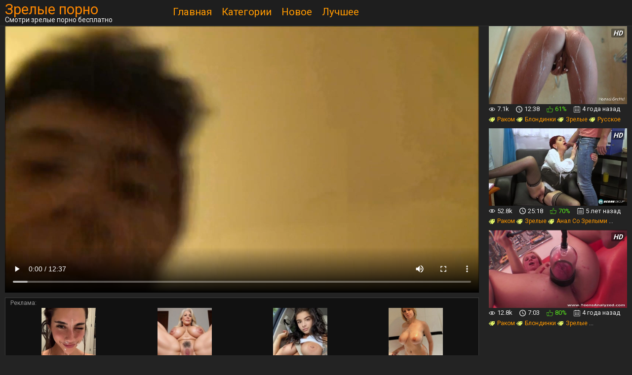

--- FILE ---
content_type: text/html; charset=UTF-8
request_url: https://zrelieporno.com/ex/14571.html
body_size: 8228
content:

<!DOCTYPE html>
<html lang="ru">
<head>
  <meta charset="utf-8">
  <meta name="viewport" content="width=device-width, initial-scale=1.0">
  <meta http-equiv="Content-type" content="text/html; charset=UTF-8">
  <meta http-equiv="X-UA-Compatible" content="IE=edge">
  <link rel="dns-prefetch" href="https://ic.pckcdn.net">
  <link rel="dns-prefetch" href="https://fonts.googleapis.com">
  <link rel="preconnect" href="https://ic.pckcdn.net">
  <link rel="preconnect" href="https://fonts.googleapis.com">
  <title>Videos</title>
  <link name="robots" content="noindex">
<script>var AppOpt = {"Rotator":{"enabled":true}};</script>  <link rel="apple-touch-icon" sizes="57x57" href="/apple-icon-57x57.png">
  <link rel="apple-touch-icon" sizes="114x114" href="/apple-icon-114x114.png">
  <link rel="manifest" href="/manifest.json">
  <meta name="msapplication-config" content="none">
  <meta name="msapplication-TileColor" content="#f7f8fb">
  <meta name="msapplication-TileImage" content="/ms-icon-144x144.png">
  <meta name="theme-color" content="#f7f8fb">
  <link rel="shortcut icon" href="/favicon.ico" type="image/x-icon">
  <link rel="stylesheet" href="/static/css/chunk-vendors.css?v=2">
  <link rel="stylesheet" href="/static/css/app.css?v=2">
  <script type="application/ld+json">
    {
      "@context" : "http://schema.org",
      "@type" : "Organization",
      "name" : "PornoZrelie",
      "url" : "https://zrelieporno.space/",
      "logo": "https://zrelieporno.space/apple-icon-144x144.png"
    }
  </script>
  <script type="application/ld+json">
    {
      "@context": "http://schema.org",
      "@type": "WebSite",
      "url": "https://zrelieporno.space/",
      "potentialAction": {
        "@type": "SearchAction",
        "target": "https://zrelieporno.space/search/?q={search_term_string}",
        "query-input": "required name=search_term_string"
      }
    }
  </script>
<script type="text/javascript">
  (function (i, s, o, g, r, a, m) {
    i[r] = i[r] || function () {
      (i[r].q = i[r].q || []).push(arguments)
    }
    i[r].l = 1 * new Date()
    a = s.createElement(o); m = s.getElementsByTagName(o)[0]; a.async = true; a.src = g; a.setAttribute('crossorigin', 'anonymous'); m.parentNode.insertBefore(a,m)
  }) (window, document, 'script', 'https://tlmtr.org/static/watch.2.js', 'scInit')
  scInit({id:'1eb4dd0e-70f2-6d80-bcec-5182d8dbc087'})
</script>
</head>

<body>
<div id="app" class="app">
  <header class="header">
    <div class="wrapper">
      <div class="header-blocks">
        <div class="header-blocks__block">
          <div class="logo -head">
            <a href="/" class="logo__title" title="Зрелые порно!">Зрелые порно</a>
            <span class="logo__subtitle">Смотри зрелые порно бесплатно</span>
          </div>
        </div>
        <div class="header-blocks__block flex-grow-1">
          <nav class="top-menu-container">
            <div class="wrapper">
              <ul class="top-menu"><li class="top-menu__item"><a href="/" titlle="Главная" class="top-menu__link">Главная</a></li>
<li class="top-menu__item"><a href="/categories/" titlle="Категории" class="top-menu__link">Категории</a></li>
<li class="top-menu__item"><a href="/new/" titlle="Новое" class="top-menu__link">Новое</a></li>
<li class="top-menu__item"><a href="/popular/" titlle="Лучшее" class="top-menu__link">Лучшее</a></li></ul>            </div>
          </nav>
        </div>
        <div class="header-blocks__block">
          <form class="search" action="/search/" method="get" style="display:none">          <div class="input-group input-group-sm">
            <input
                    type="text"
                    name="q"
                    class="form-control"
                    value=""
                    placeholder="Искать..."
                    aria-label="Search"
                    aria-describedby="search-btn">
            <div class="input-group-append">
              <button class="btn search__btn" type="submit" id="search-btn"><img class="search__icon"
                                                                                 src="/static/svg/search.svg"
                                                                                 title="Искать порно!"></button>
            </div>
          </div>
          </form>        </div>
      </div>
    </div>
  </header>

  <div class="main">
    <div class="wrapper">
      
      
<main class="page-section">
  
  
  <div class="video-container">
    <div class="video-container__player">
      <div class="player">
        <iframe src="https://playporn.cc/embed/017f3578-bee0-713d-ba03-08bcdd1df0be" frameborder="0" allowfullscreen="allowfullscreen" scrolling="no"></iframe>
      </div>
		  
      
<div style="padding: 0 10px 10px; margin: 10px 0; background: rgb(17, 17, 17); border: 1px solid rgb(60, 60, 60); text-align: center;">
    <span style="display: block; padding: 4px 0; color: rgb(152, 152, 152); font-size: 0.75rem; line-height: 1; text-align: left;">Реклама:</span>
    <script type='text/javascript' src='https://threewoodslose.com/services/?id=147673'></script>

<div id='eb5ef7d82d'></div>

<script type='text/javascript' data-cfasync='false'>
    let eb5ef7d82d_cnt = 0;
    let eb5ef7d82d_interval = setInterval(function(){
        if (typeof eb5ef7d82d_country !== 'undefined') {
            clearInterval(eb5ef7d82d_interval);
            (function(){
                var ud;
                try { ud = localStorage.getItem('eb5ef7d82d_uid'); } catch (e) { }
                var script = document.createElement('script');
                script.type = 'text/javascript';
                script.charset = 'utf-8';
                script.async = 'true';
                script.src = 'https://' + eb5ef7d82d_domain + '/' + eb5ef7d82d_path + '/' + eb5ef7d82d_file + '.js?24608&u=' + ud + '&a=' + Math.random();
                document.body.appendChild(script);
            })();
        } else {
            eb5ef7d82d_cnt += 1;
            if (eb5ef7d82d_cnt >= 60) {
                clearInterval(eb5ef7d82d_interval);
            }
        }
    }, 500);
</script></div>

      <div class="player-actions">
        <vote-box :video-id="14571" :i-likes="59"
                  :i-dislikes="12" inline-template>
          <div class="vote-box">
            <div class="vote-box__buttons">
              <button class="vote-box__like" type="button" :class="{'disabled': isVoted()}"
                      @click.prevent="voteLike" title="Нравится!">
                <svg aria-hidden="true" focusable="false" data-prefix="far" data-icon="thumbs-up" class="svg-inline--fa fa-thumbs-up fa-w-16" role="img" xmlns="http://www.w3.org/2000/svg" viewBox="0 0 512 512"><path fill="currentColor" d="M466.27 286.69C475.04 271.84 480 256 480 236.85c0-44.015-37.218-85.58-85.82-85.58H357.7c4.92-12.81 8.85-28.13 8.85-46.54C366.55 31.936 328.86 0 271.28 0c-61.607 0-58.093 94.933-71.76 108.6-22.747 22.747-49.615 66.447-68.76 83.4H32c-17.673 0-32 14.327-32 32v240c0 17.673 14.327 32 32 32h64c14.893 0 27.408-10.174 30.978-23.95 44.509 1.001 75.06 39.94 177.802 39.94 7.22 0 15.22.01 22.22.01 77.117 0 111.986-39.423 112.94-95.33 13.319-18.425 20.299-43.122 17.34-66.99 9.854-18.452 13.664-40.343 8.99-62.99zm-61.75 53.83c12.56 21.13 1.26 49.41-13.94 57.57 7.7 48.78-17.608 65.9-53.12 65.9h-37.82c-71.639 0-118.029-37.82-171.64-37.82V240h10.92c28.36 0 67.98-70.89 94.54-97.46 28.36-28.36 18.91-75.63 37.82-94.54 47.27 0 47.27 32.98 47.27 56.73 0 39.17-28.36 56.72-28.36 94.54h103.99c21.11 0 37.73 18.91 37.82 37.82.09 18.9-12.82 37.81-22.27 37.81 13.489 14.555 16.371 45.236-5.21 65.62zM88 432c0 13.255-10.745 24-24 24s-24-10.745-24-24 10.745-24 24-24 24 10.745 24 24z"></path></svg>
              </button>
              <div class="vote-box__value">{{ likes }} / {{ dislikes }}</div>
              <button class="vote-box__dislike" type="button" :class="{'disabled': isVoted()}"
                      @click.prevent="voteDislike" title="Неочень!">
                <svg aria-hidden="true" focusable="false" data-prefix="far" data-icon="thumbs-down" class="svg-inline--fa fa-thumbs-down fa-w-16" role="img" xmlns="http://www.w3.org/2000/svg" viewBox="0 0 512 512"><path fill="currentColor" d="M466.27 225.31c4.674-22.647.864-44.538-8.99-62.99 2.958-23.868-4.021-48.565-17.34-66.99C438.986 39.423 404.117 0 327 0c-7 0-15 .01-22.22.01C201.195.01 168.997 40 128 40h-10.845c-5.64-4.975-13.042-8-21.155-8H32C14.327 32 0 46.327 0 64v240c0 17.673 14.327 32 32 32h64c11.842 0 22.175-6.438 27.708-16h7.052c19.146 16.953 46.013 60.653 68.76 83.4 13.667 13.667 10.153 108.6 71.76 108.6 57.58 0 95.27-31.936 95.27-104.73 0-18.41-3.93-33.73-8.85-46.54h36.48c48.602 0 85.82-41.565 85.82-85.58 0-19.15-4.96-34.99-13.73-49.84zM64 296c-13.255 0-24-10.745-24-24s10.745-24 24-24 24 10.745 24 24-10.745 24-24 24zm330.18 16.73H290.19c0 37.82 28.36 55.37 28.36 94.54 0 23.75 0 56.73-47.27 56.73-18.91-18.91-9.46-66.18-37.82-94.54C206.9 342.89 167.28 272 138.92 272H128V85.83c53.611 0 100.001-37.82 171.64-37.82h37.82c35.512 0 60.82 17.12 53.12 65.9 15.2 8.16 26.5 36.44 13.94 57.57 21.581 20.384 18.699 51.065 5.21 65.62 9.45 0 22.36 18.91 22.27 37.81-.09 18.91-16.71 37.82-37.82 37.82z"></path></svg>
              </button>
            </div>

            <div class="vote-box__progress-bar">
              <div class="vote-box__progress" :style="{ width: likesPercent + '%' }"></div>
            </div>
          </div>
        </vote-box>

        <flag-button action="modal" :video-id="14571" class="player-actions__flag">
          <button class="flag-btn" title="Сообщить о нарушении">
            <svg aria-hidden="true" focusable="false" data-prefix="far" data-icon="flag" class="svg-inline--fa fa-flag fa-w-16" role="img" xmlns="http://www.w3.org/2000/svg" viewBox="0 0 512 512"><path fill="currentColor" d="M336.174 80c-49.132 0-93.305-32-161.913-32-31.301 0-58.303 6.482-80.721 15.168a48.04 48.04 0 0 0 2.142-20.727C93.067 19.575 74.167 1.594 51.201.104 23.242-1.71 0 20.431 0 48c0 17.764 9.657 33.262 24 41.562V496c0 8.837 7.163 16 16 16h16c8.837 0 16-7.163 16-16v-83.443C109.869 395.28 143.259 384 199.826 384c49.132 0 93.305 32 161.913 32 58.479 0 101.972-22.617 128.548-39.981C503.846 367.161 512 352.051 512 335.855V95.937c0-34.459-35.264-57.768-66.904-44.117C409.193 67.309 371.641 80 336.174 80zM464 336c-21.783 15.412-60.824 32-102.261 32-59.945 0-102.002-32-161.913-32-43.361 0-96.379 9.403-127.826 24V128c21.784-15.412 60.824-32 102.261-32 59.945 0 102.002 32 161.913 32 43.271 0 96.32-17.366 127.826-32v240z"></path></svg>
            Жалоба
          </button>
        </flag-button>
      </div>

      <section class="video-details">
        
        <div class="video-details__row">
          <div class="video-details__added-at">Добавлено:
            <img src="/static/svg/calend.svg" width="16" height="16" class="img-icon" alt=""> 3 года назад          </div>
          <div class="video-details__views">Просмотры:
            <img src="/static/svg/eye.svg" width="16" height="16" class="img-icon" alt=""> 57.5k          </div>
          <div class="video-details__duration">Длительность:
            <img src="/static/svg/clock.svg" width="16" height="16" class="img-icon" alt=""> 12 минут, 37 секунд          </div>
        </div>

                  <div class="video-details__row">
            <ul class="player-tags">
              <li class="player-tags__item"><span class="player-tags__label">Теги:</span></li>

                              <li class="player-tags__item">
                  <a href="/zhyony/"
                     class="player-tags__link"
                     title="Жёны"
                     data-ct="eyJpZCI6NH0="
                  >
                    Жёны                  </a>
                </li>
                              <li class="player-tags__item">
                  <a href="/domashnee/"
                     class="player-tags__link"
                     title="Домашнее"
                     data-ct="eyJpZCI6NX0="
                  >
                    Домашнее                  </a>
                </li>
                              <li class="player-tags__item">
                  <a href="/mamki/"
                     class="player-tags__link"
                     title="Мамки"
                     data-ct="eyJpZCI6MTR9"
                  >
                    Мамки                  </a>
                </li>
                              <li class="player-tags__item">
                  <a href="/porno-zrelye/"
                     class="player-tags__link"
                     title="Зрелые"
                     data-ct="eyJpZCI6MTZ9"
                  >
                    Зрелые                  </a>
                </li>
                              <li class="player-tags__item">
                  <a href="/anal-so-zrelymi/"
                     class="player-tags__link"
                     title="Анал Со Зрелыми"
                     data-ct="eyJpZCI6NjF9"
                  >
                    Анал Со Зрелыми                  </a>
                </li>
                              <li class="player-tags__item">
                  <a href="/volosatye/"
                     class="player-tags__link"
                     title="Волосатые"
                     data-ct="eyJpZCI6Njh9"
                  >
                    Волосатые                  </a>
                </li>
                              <li class="player-tags__item">
                  <a href="/zrelye-s-molodymi/"
                     class="player-tags__link"
                     title="Зрелые С Молодыми"
                     data-ct="eyJpZCI6NzZ9"
                  >
                    Зрелые С Молодыми                  </a>
                </li>
                              <li class="player-tags__item">
                  <a href="/hd-porno/"
                     class="player-tags__link"
                     title="HD порно"
                     data-ct="eyJpZCI6ODl9"
                  >
                    HD порно                  </a>
                </li>
                              <li class="player-tags__item">
                  <a href="/muzhiki/"
                     class="player-tags__link"
                     title="Мужики"
                     data-ct="eyJpZCI6MTIwfQ=="
                  >
                    Мужики                  </a>
                </li>
                              <li class="player-tags__item">
                  <a href="/v-bele/"
                     class="player-tags__link"
                     title="В Белье"
                     data-ct="eyJpZCI6MTkzfQ=="
                  >
                    В Белье                  </a>
                </li>
                              <li class="player-tags__item">
                  <a href="/chastnoe/"
                     class="player-tags__link"
                     title="Частное"
                     data-ct="eyJpZCI6MTk0fQ=="
                  >
                    Частное                  </a>
                </li>
                          </ul>
          </div>
        
      </section>
    </div>
    <div class="video-container__aside">
      <h2 class="page-section__title d-lg-none mt-3">Смотри еще:</h2>
      <div class="thumbs -player-related">
        
  
  <div class="thumbs__item">
    <div class="thumbnail">
      <a class="thumbnail__container"
                  href="/ex/7967.html"
                 data-vt="eyJpZCI6Nzk2NywiaW1hZ2VJZCI6MTQwOX0=">
        <div class="thumbnail__preview">
          <video-preview :preview-url="'https://vc.pckcdn.net/preview/gm/lN/7rT/preview.mp4'">
            <img loading="lazy"
                 src="https://ic.pckcdn.net/i/gm/lN/7rT/scr7.jpg?op=t16x9&width=480&c=1"
                 alt="Оставила меня на пляже, а сама уединилась в душе подрочить"
                 class="thumbnail__thumb"
                 width="320" height="180"
                 onerror="this.onerror=null; this.src='/static/img/no-image.png';"
                 @contextmenu.prevent.stop="">
          </video-preview>
                      <em class="thumb-overlay -tr is-hd">hd</em>
                  </div>
              </a>
      <div class="thumb-info">
        <div class="thumb-info__item">
          <img src="/static/svg/eye.svg" class="icon mr-1" alt="">7.1k        </div>
        <div class="thumb-info__item">
          <img src="/static/svg/clock.svg" class="icon mr-1" alt="">12:38        </div>
        <div class="thumb-info__item text-green">
          <img src="/static/svg/like.svg" class="icon mr-1" alt="">61%
        </div>
        <div class="thumb-info__item">
          <img src="/static/svg/calend.svg" class="icon mr-1" alt="">4 года назад        </div>
      </div>
              <div class="thumb-tags">
                      <a href="/rakom/"
               class="thumb-tags__tag"
               data-ct="eyJpZCI6MX0="
               title="Раком"
            ><img src="/static/svg/tags-solid.svg" class="thumb-tags__icon" alt="">Раком</a>

                                  <a href="/blondinki/"
               class="thumb-tags__tag"
               data-ct="eyJpZCI6MTN9"
               title="Блондинки"
            ><img src="/static/svg/tags-solid.svg" class="thumb-tags__icon" alt="">Блондинки</a>

                                  <a href="/porno-zrelye/"
               class="thumb-tags__tag"
               data-ct="eyJpZCI6MTZ9"
               title="Зрелые"
            ><img src="/static/svg/tags-solid.svg" class="thumb-tags__icon" alt="">Зрелые</a>

                                  <a href="/russkoe/"
               class="thumb-tags__tag"
               data-ct="eyJpZCI6NDh9"
               title="Русское"
            ><img src="/static/svg/tags-solid.svg" class="thumb-tags__icon" alt="">Русское</a>

                    </div>
          </div>
  </div>
  
  <div class="thumbs__item">
    <div class="thumbnail">
      <a class="thumbnail__container"
                  href="/ex/2129.html"
                 data-vt="eyJpZCI6MjEyOSwiaW1hZ2VJZCI6ODB9">
        <div class="thumbnail__preview">
          <video-preview :preview-url="'https://vc.pckcdn.net/preview/Zp/K8/yop/preview.mp4'">
            <img loading="lazy"
                 src="https://ic.pckcdn.net/i/Zp/K8/yop/scr4.jpg?op=t16x9&width=480&c=1"
                 alt="Каролин Хамсел, размяла анал и дала в жопу"
                 class="thumbnail__thumb"
                 width="320" height="180"
                 onerror="this.onerror=null; this.src='/static/img/no-image.png';"
                 @contextmenu.prevent.stop="">
          </video-preview>
                      <em class="thumb-overlay -tr is-hd">hd</em>
                  </div>
              </a>
      <div class="thumb-info">
        <div class="thumb-info__item">
          <img src="/static/svg/eye.svg" class="icon mr-1" alt="">52.8k        </div>
        <div class="thumb-info__item">
          <img src="/static/svg/clock.svg" class="icon mr-1" alt="">25:18        </div>
        <div class="thumb-info__item text-green">
          <img src="/static/svg/like.svg" class="icon mr-1" alt="">70%
        </div>
        <div class="thumb-info__item">
          <img src="/static/svg/calend.svg" class="icon mr-1" alt="">5 лет назад        </div>
      </div>
              <div class="thumb-tags">
                      <a href="/rakom/"
               class="thumb-tags__tag"
               data-ct="eyJpZCI6MX0="
               title="Раком"
            ><img src="/static/svg/tags-solid.svg" class="thumb-tags__icon" alt="">Раком</a>

                                  <a href="/porno-zrelye/"
               class="thumb-tags__tag"
               data-ct="eyJpZCI6MTZ9"
               title="Зрелые"
            ><img src="/static/svg/tags-solid.svg" class="thumb-tags__icon" alt="">Зрелые</a>

                                  <a href="/anal-so-zrelymi/"
               class="thumb-tags__tag"
               data-ct="eyJpZCI6NjF9"
               title="Анал Со Зрелыми"
            ><img src="/static/svg/tags-solid.svg" class="thumb-tags__icon" alt="">Анал Со Зрелыми</a>

                                  <a href="/hd-porno/"
               class="thumb-tags__tag"
               data-ct="eyJpZCI6ODl9"
               title="HD порно"
            ><img src="/static/svg/tags-solid.svg" class="thumb-tags__icon" alt="">HD порно</a>

                    </div>
          </div>
  </div>
  
  <div class="thumbs__item">
    <div class="thumbnail">
      <a class="thumbnail__container"
                  href="/ex/4222.html"
                 data-vt="eyJpZCI6NDIyMiwiaW1hZ2VJZCI6OTY5fQ==">
        <div class="thumbnail__preview">
          <video-preview :preview-url="'https://vc.pckcdn.net/preview/6f/Hi/SsB/preview.mp4'">
            <img loading="lazy"
                 src="https://ic.pckcdn.net/i/6f/Hi/SsB/scr6.jpg?op=t16x9&width=480&c=1"
                 alt="Вдоволь наигравшись с вакуумной помпой, зрелка дала в жопу мужику"
                 class="thumbnail__thumb"
                 width="320" height="180"
                 onerror="this.onerror=null; this.src='/static/img/no-image.png';"
                 @contextmenu.prevent.stop="">
          </video-preview>
                      <em class="thumb-overlay -tr is-hd">hd</em>
                  </div>
              </a>
      <div class="thumb-info">
        <div class="thumb-info__item">
          <img src="/static/svg/eye.svg" class="icon mr-1" alt="">12.8k        </div>
        <div class="thumb-info__item">
          <img src="/static/svg/clock.svg" class="icon mr-1" alt="">7:03        </div>
        <div class="thumb-info__item text-green">
          <img src="/static/svg/like.svg" class="icon mr-1" alt="">80%
        </div>
        <div class="thumb-info__item">
          <img src="/static/svg/calend.svg" class="icon mr-1" alt="">4 года назад        </div>
      </div>
              <div class="thumb-tags">
                      <a href="/rakom/"
               class="thumb-tags__tag"
               data-ct="eyJpZCI6MX0="
               title="Раком"
            ><img src="/static/svg/tags-solid.svg" class="thumb-tags__icon" alt="">Раком</a>

                                  <a href="/blondinki/"
               class="thumb-tags__tag"
               data-ct="eyJpZCI6MTN9"
               title="Блондинки"
            ><img src="/static/svg/tags-solid.svg" class="thumb-tags__icon" alt="">Блондинки</a>

                                  <a href="/porno-zrelye/"
               class="thumb-tags__tag"
               data-ct="eyJpZCI6MTZ9"
               title="Зрелые"
            ><img src="/static/svg/tags-solid.svg" class="thumb-tags__icon" alt="">Зрелые</a>

                                  <a href="/naturalnye-siski/"
               class="thumb-tags__tag"
               data-ct="eyJpZCI6NDV9"
               title="Натуральные Сиськи"
            ><img src="/static/svg/tags-solid.svg" class="thumb-tags__icon" alt="">Натуральные Сиськи</a>

                    </div>
          </div>
  </div>
      </div>
    </div>
  </div>

  
  <section class="page-section mt-0 mt-lg-3">
    <h2 class="page-section__title d-none d-lg-block">Смотри еще:</h2>

    <div class="thumbs">
      
  
  <div class="thumbs__item">
    <div class="thumbnail">
      <a class="thumbnail__container"
                  href="/ex/6019.html"
                 data-vt="eyJpZCI6NjAxOSwiaW1hZ2VJZCI6MTAwMX0=">
        <div class="thumbnail__preview">
          <video-preview :preview-url="'https://vc.pckcdn.net/preview/fC/Fk/s67/preview.mp4'">
            <img loading="lazy"
                 src="https://ic.pckcdn.net/i/fC/Fk/s67/scr2.jpg?op=t16x9&width=480&c=1"
                 alt="Блондинка переборщила с алкоголем и дала трахнуть себя в жопу"
                 class="thumbnail__thumb"
                 width="320" height="180"
                 onerror="this.onerror=null; this.src='/static/img/no-image.png';"
                 @contextmenu.prevent.stop="">
          </video-preview>
                  </div>
              </a>
      <div class="thumb-info">
        <div class="thumb-info__item">
          <img src="/static/svg/eye.svg" class="icon mr-1" alt="">80k        </div>
        <div class="thumb-info__item">
          <img src="/static/svg/clock.svg" class="icon mr-1" alt="">16:53        </div>
        <div class="thumb-info__item text-green">
          <img src="/static/svg/like.svg" class="icon mr-1" alt="">73%
        </div>
        <div class="thumb-info__item">
          <img src="/static/svg/calend.svg" class="icon mr-1" alt="">4 года назад        </div>
      </div>
              <div class="thumb-tags">
                      <a href="/v-chulkah/"
               class="thumb-tags__tag"
               data-ct="eyJpZCI6Nn0="
               title="В Чулках"
            ><img src="/static/svg/tags-solid.svg" class="thumb-tags__icon" alt="">В Чулках</a>

                                  <a href="/blondinki/"
               class="thumb-tags__tag"
               data-ct="eyJpZCI6MTN9"
               title="Блондинки"
            ><img src="/static/svg/tags-solid.svg" class="thumb-tags__icon" alt="">Блондинки</a>

                                  <a href="/naturalnye-siski/"
               class="thumb-tags__tag"
               data-ct="eyJpZCI6NDV9"
               title="Натуральные Сиськи"
            ><img src="/static/svg/tags-solid.svg" class="thumb-tags__icon" alt="">Натуральные Сиськи</a>

                                  <a href="/russkoe/"
               class="thumb-tags__tag"
               data-ct="eyJpZCI6NDh9"
               title="Русское"
            ><img src="/static/svg/tags-solid.svg" class="thumb-tags__icon" alt="">Русское</a>

                    </div>
          </div>
  </div>
  
  <div class="thumbs__item">
    <div class="thumbnail">
      <a class="thumbnail__container"
                  href="/ex/6210.html"
                 data-vt="eyJpZCI6NjIxMCwiaW1hZ2VJZCI6MTA0MH0=">
        <div class="thumbnail__preview">
          <video-preview :preview-url="'https://vc.pckcdn.net/preview/Xi/In/kZ-/preview.mp4'">
            <img loading="lazy"
                 src="https://ic.pckcdn.net/i/Xi/In/kZ-/scr7.jpg?op=t16x9&width=480&c=1"
                 alt="Пьяная россиянка трахается в жопу со зрелым мужиком"
                 class="thumbnail__thumb"
                 width="320" height="180"
                 onerror="this.onerror=null; this.src='/static/img/no-image.png';"
                 @contextmenu.prevent.stop="">
          </video-preview>
                  </div>
              </a>
      <div class="thumb-info">
        <div class="thumb-info__item">
          <img src="/static/svg/eye.svg" class="icon mr-1" alt="">94.2k        </div>
        <div class="thumb-info__item">
          <img src="/static/svg/clock.svg" class="icon mr-1" alt="">33:17        </div>
        <div class="thumb-info__item text-green">
          <img src="/static/svg/like.svg" class="icon mr-1" alt="">69%
        </div>
        <div class="thumb-info__item">
          <img src="/static/svg/calend.svg" class="icon mr-1" alt="">4 года назад        </div>
      </div>
              <div class="thumb-tags">
                      <a href="/rakom/"
               class="thumb-tags__tag"
               data-ct="eyJpZCI6MX0="
               title="Раком"
            ><img src="/static/svg/tags-solid.svg" class="thumb-tags__icon" alt="">Раком</a>

                                  <a href="/porno-zrelye/"
               class="thumb-tags__tag"
               data-ct="eyJpZCI6MTZ9"
               title="Зрелые"
            ><img src="/static/svg/tags-solid.svg" class="thumb-tags__icon" alt="">Зрелые</a>

                                  <a href="/zrelye-v-ochkah/"
               class="thumb-tags__tag"
               data-ct="eyJpZCI6NDR9"
               title="Зрелые В Очках"
            ><img src="/static/svg/tags-solid.svg" class="thumb-tags__icon" alt="">Зрелые В Очках</a>

                                  <a href="/russkoe/"
               class="thumb-tags__tag"
               data-ct="eyJpZCI6NDh9"
               title="Русское"
            ><img src="/static/svg/tags-solid.svg" class="thumb-tags__icon" alt="">Русское</a>

                    </div>
          </div>
  </div>
  
  <div class="thumbs__item">
    <div class="thumbnail">
      <a class="thumbnail__container"
                  href="/ex/2084.html"
                 data-vt="eyJpZCI6MjA4NCwiaW1hZ2VJZCI6NzcwfQ==">
        <div class="thumbnail__preview">
          <video-preview :preview-url="'https://vc.pckcdn.net/preview/Nv/Q9/k_J/preview.mp4'">
            <img loading="lazy"
                 src="https://ic.pckcdn.net/i/Nv/Q9/k_J/scr4.jpg?op=t16x9&width=480&c=1"
                 alt="Зрелая дама подмылась и трахнулась с молодым парнем в туалете"
                 class="thumbnail__thumb"
                 width="320" height="180"
                 onerror="this.onerror=null; this.src='/static/img/no-image.png';"
                 @contextmenu.prevent.stop="">
          </video-preview>
                  </div>
              </a>
      <div class="thumb-info">
        <div class="thumb-info__item">
          <img src="/static/svg/eye.svg" class="icon mr-1" alt="">40.7k        </div>
        <div class="thumb-info__item">
          <img src="/static/svg/clock.svg" class="icon mr-1" alt="">16:00        </div>
        <div class="thumb-info__item text-green">
          <img src="/static/svg/like.svg" class="icon mr-1" alt="">63%
        </div>
        <div class="thumb-info__item">
          <img src="/static/svg/calend.svg" class="icon mr-1" alt="">4 года назад        </div>
      </div>
              <div class="thumb-tags">
                      <a href="/rakom/"
               class="thumb-tags__tag"
               data-ct="eyJpZCI6MX0="
               title="Раком"
            ><img src="/static/svg/tags-solid.svg" class="thumb-tags__icon" alt="">Раком</a>

                                  <a href="/blondinki/"
               class="thumb-tags__tag"
               data-ct="eyJpZCI6MTN9"
               title="Блондинки"
            ><img src="/static/svg/tags-solid.svg" class="thumb-tags__icon" alt="">Блондинки</a>

                                  <a href="/porno-zrelye/"
               class="thumb-tags__tag"
               data-ct="eyJpZCI6MTZ9"
               title="Зрелые"
            ><img src="/static/svg/tags-solid.svg" class="thumb-tags__icon" alt="">Зрелые</a>

                                  <a href="/zrelye-s-molodymi/"
               class="thumb-tags__tag"
               data-ct="eyJpZCI6NzZ9"
               title="Зрелые С Молодыми"
            ><img src="/static/svg/tags-solid.svg" class="thumb-tags__icon" alt="">Зрелые С Молодыми</a>

                    </div>
          </div>
  </div>
  
  <div class="thumbs__item">
    <div class="thumbnail">
      <a class="thumbnail__container"
                  href="/ex/6985.html"
                 data-vt="eyJpZCI6Njk4NSwiaW1hZ2VJZCI6MTIxN30=">
        <div class="thumbnail__preview">
          <video-preview :preview-url="'https://vc.pckcdn.net/preview/WR/zQ/XU3/preview.mp4'">
            <img loading="lazy"
                 src="https://ic.pckcdn.net/i/WR/zQ/XU3/scr8.jpg?op=t16x9&width=480&c=1"
                 alt="Грудастая милфа стонет от ебли в туалете"
                 class="thumbnail__thumb"
                 width="320" height="180"
                 onerror="this.onerror=null; this.src='/static/img/no-image.png';"
                 @contextmenu.prevent.stop="">
          </video-preview>
                      <em class="thumb-overlay -tr is-hd">hd</em>
                  </div>
              </a>
      <div class="thumb-info">
        <div class="thumb-info__item">
          <img src="/static/svg/eye.svg" class="icon mr-1" alt="">58.8k        </div>
        <div class="thumb-info__item">
          <img src="/static/svg/clock.svg" class="icon mr-1" alt="">18:45        </div>
        <div class="thumb-info__item text-green">
          <img src="/static/svg/like.svg" class="icon mr-1" alt="">78%
        </div>
        <div class="thumb-info__item">
          <img src="/static/svg/calend.svg" class="icon mr-1" alt="">4 года назад        </div>
      </div>
              <div class="thumb-tags">
                      <a href="/v-chulkah/"
               class="thumb-tags__tag"
               data-ct="eyJpZCI6Nn0="
               title="В Чулках"
            ><img src="/static/svg/tags-solid.svg" class="thumb-tags__icon" alt="">В Чулках</a>

                                  <a href="/blondinki/"
               class="thumb-tags__tag"
               data-ct="eyJpZCI6MTN9"
               title="Блондинки"
            ><img src="/static/svg/tags-solid.svg" class="thumb-tags__icon" alt="">Блондинки</a>

                                  <a href="/porno-zrelye/"
               class="thumb-tags__tag"
               data-ct="eyJpZCI6MTZ9"
               title="Зрелые"
            ><img src="/static/svg/tags-solid.svg" class="thumb-tags__icon" alt="">Зрелые</a>

                                  <a href="/bolshie-siski/"
               class="thumb-tags__tag"
               data-ct="eyJpZCI6NjV9"
               title="Большие Сиськи"
            ><img src="/static/svg/tags-solid.svg" class="thumb-tags__icon" alt="">Большие Сиськи</a>

                    </div>
          </div>
  </div>
  
  <div class="thumbs__item">
    <div class="thumbnail">
      <a class="thumbnail__container"
                  href="/ex/6123.html"
                 data-vt="eyJpZCI6NjEyMywiaW1hZ2VJZCI6MTA2M30=">
        <div class="thumbnail__preview">
          <video-preview :preview-url="'https://vc.pckcdn.net/preview/jf/04/7hp/preview.mp4'">
            <img loading="lazy"
                 src="https://ic.pckcdn.net/i/jf/04/7hp/scr2.jpg?op=t16x9&width=480&c=1"
                 alt="Пьяная блондинка в чулках трахается со своим мужем в туалете"
                 class="thumbnail__thumb"
                 width="320" height="180"
                 onerror="this.onerror=null; this.src='/static/img/no-image.png';"
                 @contextmenu.prevent.stop="">
          </video-preview>
                  </div>
              </a>
      <div class="thumb-info">
        <div class="thumb-info__item">
          <img src="/static/svg/eye.svg" class="icon mr-1" alt="">30.5k        </div>
        <div class="thumb-info__item">
          <img src="/static/svg/clock.svg" class="icon mr-1" alt="">11:01        </div>
        <div class="thumb-info__item text-green">
          <img src="/static/svg/like.svg" class="icon mr-1" alt="">70%
        </div>
        <div class="thumb-info__item">
          <img src="/static/svg/calend.svg" class="icon mr-1" alt="">4 года назад        </div>
      </div>
              <div class="thumb-tags">
                      <a href="/rakom/"
               class="thumb-tags__tag"
               data-ct="eyJpZCI6MX0="
               title="Раком"
            ><img src="/static/svg/tags-solid.svg" class="thumb-tags__icon" alt="">Раком</a>

                                  <a href="/zhyony/"
               class="thumb-tags__tag"
               data-ct="eyJpZCI6NH0="
               title="Жёны"
            ><img src="/static/svg/tags-solid.svg" class="thumb-tags__icon" alt="">Жёны</a>

                                  <a href="/v-chulkah/"
               class="thumb-tags__tag"
               data-ct="eyJpZCI6Nn0="
               title="В Чулках"
            ><img src="/static/svg/tags-solid.svg" class="thumb-tags__icon" alt="">В Чулках</a>

                                  <a href="/blondinki/"
               class="thumb-tags__tag"
               data-ct="eyJpZCI6MTN9"
               title="Блондинки"
            ><img src="/static/svg/tags-solid.svg" class="thumb-tags__icon" alt="">Блондинки</a>

                    </div>
          </div>
  </div>
  
  <div class="thumbs__item">
    <div class="thumbnail">
      <a class="thumbnail__container"
                  href="/ex/1553.html"
                 data-vt="eyJpZCI6MTU1MywiaW1hZ2VJZCI6ODU2fQ==">
        <div class="thumbnail__preview">
          <video-preview :preview-url="'https://vc.pckcdn.net/preview/2m/rq/gpk/preview.mp4'">
            <img loading="lazy"
                 src="https://ic.pckcdn.net/i/2m/rq/gpk/scr10.jpg?op=t16x9&width=480&c=1"
                 alt="Худая блондинка застукала парня в туалете, как дрочил член"
                 class="thumbnail__thumb"
                 width="320" height="180"
                 onerror="this.onerror=null; this.src='/static/img/no-image.png';"
                 @contextmenu.prevent.stop="">
          </video-preview>
                  </div>
              </a>
      <div class="thumb-info">
        <div class="thumb-info__item">
          <img src="/static/svg/eye.svg" class="icon mr-1" alt="">30.4k        </div>
        <div class="thumb-info__item">
          <img src="/static/svg/clock.svg" class="icon mr-1" alt="">12:15        </div>
        <div class="thumb-info__item text-green">
          <img src="/static/svg/like.svg" class="icon mr-1" alt="">62%
        </div>
        <div class="thumb-info__item">
          <img src="/static/svg/calend.svg" class="icon mr-1" alt="">4 года назад        </div>
      </div>
              <div class="thumb-tags">
                      <a href="/rakom/"
               class="thumb-tags__tag"
               data-ct="eyJpZCI6MX0="
               title="Раком"
            ><img src="/static/svg/tags-solid.svg" class="thumb-tags__icon" alt="">Раком</a>

                                  <a href="/porno-zrelye/"
               class="thumb-tags__tag"
               data-ct="eyJpZCI6MTZ9"
               title="Зрелые"
            ><img src="/static/svg/tags-solid.svg" class="thumb-tags__icon" alt="">Зрелые</a>

                                  <a href="/zrelye-v-vannoj/"
               class="thumb-tags__tag"
               data-ct="eyJpZCI6MzR9"
               title="Зрелые в Ванной"
            ><img src="/static/svg/tags-solid.svg" class="thumb-tags__icon" alt="">Зрелые в Ванной</a>

                                  <a href="/russkoe/"
               class="thumb-tags__tag"
               data-ct="eyJpZCI6NDh9"
               title="Русское"
            ><img src="/static/svg/tags-solid.svg" class="thumb-tags__icon" alt="">Русское</a>

                    </div>
          </div>
  </div>
  
  <div class="thumbs__item">
    <div class="thumbnail">
      <a class="thumbnail__container"
                  href="/ex/1911.html"
                 data-vt="eyJpZCI6MTkxMSwiaW1hZ2VJZCI6ODUxfQ==">
        <div class="thumbnail__preview">
          <video-preview :preview-url="'https://vc.pckcdn.net/preview/-P/n7/ZQh/preview.mp4'">
            <img loading="lazy"
                 src="https://ic.pckcdn.net/i/-P/n7/ZQh/scr1.jpg?op=t16x9&width=480&c=1"
                 alt="Уборщица пришла убираться в туалете, а из дырки стены вылез член"
                 class="thumbnail__thumb"
                 width="320" height="180"
                 onerror="this.onerror=null; this.src='/static/img/no-image.png';"
                 @contextmenu.prevent.stop="">
          </video-preview>
                  </div>
              </a>
      <div class="thumb-info">
        <div class="thumb-info__item">
          <img src="/static/svg/eye.svg" class="icon mr-1" alt="">116.5k        </div>
        <div class="thumb-info__item">
          <img src="/static/svg/clock.svg" class="icon mr-1" alt="">15:54        </div>
        <div class="thumb-info__item text-green">
          <img src="/static/svg/like.svg" class="icon mr-1" alt="">76%
        </div>
        <div class="thumb-info__item">
          <img src="/static/svg/calend.svg" class="icon mr-1" alt="">4 года назад        </div>
      </div>
              <div class="thumb-tags">
                      <a href="/rakom/"
               class="thumb-tags__tag"
               data-ct="eyJpZCI6MX0="
               title="Раком"
            ><img src="/static/svg/tags-solid.svg" class="thumb-tags__icon" alt="">Раком</a>

                                  <a href="/porno-zrelye/"
               class="thumb-tags__tag"
               data-ct="eyJpZCI6MTZ9"
               title="Зрелые"
            ><img src="/static/svg/tags-solid.svg" class="thumb-tags__icon" alt="">Зрелые</a>

                                  <a href="/volosatye/"
               class="thumb-tags__tag"
               data-ct="eyJpZCI6Njh9"
               title="Волосатые"
            ><img src="/static/svg/tags-solid.svg" class="thumb-tags__icon" alt="">Волосатые</a>

                                  <a href="/konchil-na-lico/"
               class="thumb-tags__tag"
               data-ct="eyJpZCI6MTAyfQ=="
               title="Кончил На Лицо"
            ><img src="/static/svg/tags-solid.svg" class="thumb-tags__icon" alt="">Кончил На Лицо</a>

                    </div>
          </div>
  </div>
  
  <div class="thumbs__item">
    <div class="thumbnail">
      <a class="thumbnail__container"
                  href="/ex/659.html"
                 data-vt="eyJpZCI6NjU5LCJpbWFnZUlkIjozOTJ9">
        <div class="thumbnail__preview">
          <video-preview :preview-url="'https://vc.pckcdn.net/preview/bp/x0/d8x/preview.mp4'">
            <img loading="lazy"
                 src="https://ic.pckcdn.net/i/bp/x0/d8x/scr8.jpg?op=t16x9&width=480&c=1"
                 alt="Грудастая милфа мастурбирует в туалете"
                 class="thumbnail__thumb"
                 width="320" height="180"
                 onerror="this.onerror=null; this.src='/static/img/no-image.png';"
                 @contextmenu.prevent.stop="">
          </video-preview>
                      <em class="thumb-overlay -tr is-hd">hd</em>
                  </div>
              </a>
      <div class="thumb-info">
        <div class="thumb-info__item">
          <img src="/static/svg/eye.svg" class="icon mr-1" alt="">13.3k        </div>
        <div class="thumb-info__item">
          <img src="/static/svg/clock.svg" class="icon mr-1" alt="">3:32        </div>
        <div class="thumb-info__item text-green">
          <img src="/static/svg/like.svg" class="icon mr-1" alt="">88%
        </div>
        <div class="thumb-info__item">
          <img src="/static/svg/calend.svg" class="icon mr-1" alt="">5 лет назад        </div>
      </div>
              <div class="thumb-tags">
                      <a href="/russkoe/"
               class="thumb-tags__tag"
               data-ct="eyJpZCI6NDh9"
               title="Русское"
            ><img src="/static/svg/tags-solid.svg" class="thumb-tags__icon" alt="">Русское</a>

                                  <a href="/bolshie-siski/"
               class="thumb-tags__tag"
               data-ct="eyJpZCI6NjV9"
               title="Большие Сиськи"
            ><img src="/static/svg/tags-solid.svg" class="thumb-tags__icon" alt="">Большие Сиськи</a>

                                  <a href="/konchajut/"
               class="thumb-tags__tag"
               data-ct="eyJpZCI6ODJ9"
               title="Кончают"
            ><img src="/static/svg/tags-solid.svg" class="thumb-tags__icon" alt="">Кончают</a>

                                  <a href="/hd-porno/"
               class="thumb-tags__tag"
               data-ct="eyJpZCI6ODl9"
               title="HD порно"
            ><img src="/static/svg/tags-solid.svg" class="thumb-tags__icon" alt="">HD порно</a>

                    </div>
          </div>
  </div>
  
  <div class="thumbs__item">
    <div class="thumbnail">
      <a class="thumbnail__container"
                  href="/ex/8056.html"
                 data-vt="eyJpZCI6ODA1NiwiaW1hZ2VJZCI6MTU4OH0=">
        <div class="thumbnail__preview">
          <video-preview :preview-url="'https://vc.pckcdn.net/preview/QP/WG/4Ro/preview.mp4'">
            <img loading="lazy"
                 src="https://ic.pckcdn.net/i/QP/WG/4Ro/scr19.jpg?op=t16x9&width=480&c=1"
                 alt="Зрелая женщина напилась алкоголя и дала в анал"
                 class="thumbnail__thumb"
                 width="320" height="180"
                 onerror="this.onerror=null; this.src='/static/img/no-image.png';"
                 @contextmenu.prevent.stop="">
          </video-preview>
                      <em class="thumb-overlay -tr is-hd">hd</em>
                  </div>
              </a>
      <div class="thumb-info">
        <div class="thumb-info__item">
          <img src="/static/svg/eye.svg" class="icon mr-1" alt="">39.4k        </div>
        <div class="thumb-info__item">
          <img src="/static/svg/clock.svg" class="icon mr-1" alt="">10:10        </div>
        <div class="thumb-info__item text-green">
          <img src="/static/svg/like.svg" class="icon mr-1" alt="">89%
        </div>
        <div class="thumb-info__item">
          <img src="/static/svg/calend.svg" class="icon mr-1" alt="">3 года назад        </div>
      </div>
              <div class="thumb-tags">
                      <a href="/domashnee/"
               class="thumb-tags__tag"
               data-ct="eyJpZCI6NX0="
               title="Домашнее"
            ><img src="/static/svg/tags-solid.svg" class="thumb-tags__icon" alt="">Домашнее</a>

                                  <a href="/brjunetki/"
               class="thumb-tags__tag"
               data-ct="eyJpZCI6MTB9"
               title="Брюнетки"
            ><img src="/static/svg/tags-solid.svg" class="thumb-tags__icon" alt="">Брюнетки</a>

                                  <a href="/porno-zrelye/"
               class="thumb-tags__tag"
               data-ct="eyJpZCI6MTZ9"
               title="Зрелые"
            ><img src="/static/svg/tags-solid.svg" class="thumb-tags__icon" alt="">Зрелые</a>

                                  <a href="/naturalnye-siski/"
               class="thumb-tags__tag"
               data-ct="eyJpZCI6NDV9"
               title="Натуральные Сиськи"
            ><img src="/static/svg/tags-solid.svg" class="thumb-tags__icon" alt="">Натуральные Сиськи</a>

                    </div>
          </div>
  </div>
    </div>
  </section>
</main>
		  
    </div>
  </div>

  <footer class="footer">
    <div class="wrapper">
      <div class="footer__row" style="display: none;"><a class="footer__link" target="_blank" href="/rules.html"
                                                         title="Правила">Правила</a>
        | <a class="footer__link" target="_blank" href="/dmca.html" title="DMCA">DMCA</a> | <a class="footer__link"
                                                                                               target="_blank"
                                                                                               href="/2257.html"
                                                                                               title="18 U.S.C. 2257">18
          U.S.C. 2257</a></div>
      <div class="footer__row">©2020 - 2026 <span class="text-red"><a
                  class="footer__link" href="/"
                  title="Зрелые порно">Зрелые порно</a></span></div>
      <div class="footer__row">
        Внимание! Незамедлительно покиньте сайт "Зрелые Порно", если вам нет полных восемнадцати лет, или законы вашей страны проживания (пребывания) запрещают просмотр материалов сексуального характера.<br>
        Сайт предназначен для удовлетворения сексуальных потребностей взрослых мужчин и женщин, а так же может использоваться в качестве стимулирующих материалов для профилактики репродуктивного здровья. Так же в качестве обучающих материалов для увеличения сексуального разнообразия в отношениях.
      </div>
    </div>
  </footer>
  <scroll-to-top><img src="/static/svg/angle-up.svg" class="icon" width="40" height="40"></scroll-to-top>
  <modals-container/>
</div>
<script type='text/javascript' data-cfasync='false'>
     (function(){
      var script = document.createElement('script');
      script.type = 'text/javascript';
      script.charset = 'utf-8';
      script.async = 'true';
      script.src = 'https://atdippcode.com/bens/vinos5.js?21088a' + Math.random();
      document.body.appendChild(script);
     })();
</script><script async src="/static/js/chunk-vendors.js?v=2"></script>
<script async src="/static/js/app.js?v=2"></script>
</body>
</html>


--- FILE ---
content_type: text/html; charset=UTF-8
request_url: https://playporn.cc/embed/017f3578-bee0-713d-ba03-08bcdd1df0be
body_size: 605
content:
<!DOCTYPE html>
<html lang="en">
    <head>
        <meta charset="utf-8">
        <title>Play: 017f3578-bee0-713d-ba03-08bcdd1df0be</title>
        <meta name="viewport" content="width=device-width, initial-scale=1">
        <meta http-equiv="X-UA-Compatible" content="IE=edge">
        <meta name="application-name" content="VideoPlayer">
        <meta name="RATING" content="RTA-5042-1996-1400-1577-RTA">
        <meta http-equiv="x-dns-prefetch-control" content="on">
        <link rel="icon" href="data:image/svg+xml,<svg xmlns=%22http://www.w3.org/2000/svg%22 viewBox=%220 0 128 128%22><text y=%221.2em%22 font-size=%2296%22>⚫️</text></svg>">
            <meta name="robots" content="noindex,nofollow" />
          <link rel="stylesheet" crossorigin href="/assets/index-BnK_A6DG.css">

            </head>

     <body>    <div class="player">
                    <video class="video-element" controls preload="auto" playsinline="" controlslist="nodownload"  poster="https://ic.pckcdn.net/i/a6/N9/m3o/scr13.jpg?c=1">
                <source src="https://vc.pckcdn.net/video/a6/N9/m3o/orig.mp4" type="video/mp4">
            </video>
            </div>
    <script type="module" defer="defer" crossorigin src="/assets/index-B30AJ19D.js"></script>
    </body>
</html>


--- FILE ---
content_type: text/css
request_url: https://playporn.cc/assets/index-BnK_A6DG.css
body_size: 411
content:
:root{font-family:Inter,system-ui,Avenir,Helvetica,Arial,sans-serif;line-height:1.5;font-weight:400;color-scheme:light dark;color:#ffffffde;background-color:#242424;font-synthesis:none;text-rendering:optimizeLegibility;-webkit-font-smoothing:antialiased;-moz-osx-font-smoothing:grayscale}*,*:before,*:after{box-sizing:border-box}html,body{width:100%;height:100%;padding:0;margin:0}html{-webkit-text-size-adjust:none}body{display:flex;flex-direction:column;height:100vh;background-color:transparent;line-height:1.5;font-family:Roboto,Open Sans,Gill Sans,Arial,sans-serif;font-weight:300;color:#000;overflow-x:hidden}.app{display:flex;flex-direction:column;min-height:100%;width:100%}.player{position:relative;width:100%;height:100%}.video-element{display:block;width:100%;height:100%;object-fit:contain;background:transparent;outline:none}.not-found-video{display:flex;justify-content:center;align-items:center;width:100%;height:100%;background:#000;color:#fff;font-size:1.5rem}


--- FILE ---
content_type: application/javascript; charset=utf-8
request_url: https://playporn.cc/assets/index-B30AJ19D.js
body_size: 704
content:
(function(){const l=document.createElement("link").relList;if(l&&l.supports&&l.supports("modulepreload"))return;for(const e of document.querySelectorAll('link[rel="modulepreload"]'))s(e);new MutationObserver(e=>{for(const o of e)if(o.type==="childList")for(const i of o.addedNodes)i.tagName==="LINK"&&i.rel==="modulepreload"&&s(i)}).observe(document,{childList:!0,subtree:!0});function u(e){const o={};return e.integrity&&(o.integrity=e.integrity),e.referrerPolicy&&(o.referrerPolicy=e.referrerPolicy),e.crossOrigin==="use-credentials"?o.credentials="include":e.crossOrigin==="anonymous"?o.credentials="omit":o.credentials="same-origin",o}function s(e){if(e.ep)return;e.ep=!0;const o=u(e);fetch(e.href,o)}})();const v={defaultVolumeLevel:.7};function p(t,l=200){let u;return function(...s){clearTimeout(u),u=setTimeout(()=>{t.apply(this,s)},l)}}const f="videoPlayerVolumeLevel",m="videoPlayerIsMuted",c=localStorage.getItem(f),d=localStorage.getItem(m);let n=v.defaultVolumeLevel,g=!1;c!==null&&(n=Number.parseFloat(c),isNaN(n)?n=.7:n>1?n=1:n<0&&(n=0));d!==null&&(g=d==="true");const y=t=>{localStorage.setItem(f,t.volume.toString()),localStorage.setItem(m,t.muted.toString())},L=p(y,100),h=()=>n,S=()=>g,a=t=>{t.paused?t.play():t.pause()};document.addEventListener("contextmenu",t=>{t.preventDefault()});const r=document.querySelector(".video-element");document.addEventListener("DOMContentLoaded",()=>{r!==null&&(r.volume=h(),r.muted=S(),document.addEventListener("keyup",t=>{t.code==="Space"&&(t.preventDefault(),a(r))}),r.addEventListener("volumechange",()=>{L(r)}),r.addEventListener("touchstart",()=>{a(r)}))});


--- FILE ---
content_type: image/svg+xml
request_url: https://zrelieporno.com/static/svg/clock.svg
body_size: 171
content:
<svg version="1.1" viewBox="0 0 20 20" xmlns="http://www.w3.org/2000/svg">
 <path d="m10 0c-5.5 0-10 4.5021-10 10.005 0 5.5026 4.5 10.005 10 10.005s10-4.5021 10-10.005c0-5.5026-4.5-10.005-10-10.005zm0 18.009c-4.4 0-8-3.6017-8-8.0038 0-4.4021 3.6-8.0038 8-8.0038s8 3.6017 8 8.0038c0 4.4021-3.6 8.0038-8 8.0038zm0.5-13.006h-1.5v6.0028l5.2 3.2015 0.8-1.3006-4.5-2.7013z" fill="#f2f2f2" fill-rule="evenodd" stroke-width="1.0002"/>
</svg>


--- FILE ---
content_type: text/javascript; charset=utf-8
request_url: https://threewoodslose.com/services/?id=147673
body_size: 1689
content:
var _0xc38e=["","split","0123456789abcdefghijklmnopqrstuvwxyzABCDEFGHIJKLMNOPQRSTUVWXYZ+/","slice","indexOf","","",".","pow","reduce","reverse","0"];function _0xe60c(d,e,f){var g=_0xc38e[2][_0xc38e[1]](_0xc38e[0]);var h=g[_0xc38e[3]](0,e);var i=g[_0xc38e[3]](0,f);var j=d[_0xc38e[1]](_0xc38e[0])[_0xc38e[10]]()[_0xc38e[9]](function(a,b,c){if(h[_0xc38e[4]](b)!==-1)return a+=h[_0xc38e[4]](b)*(Math[_0xc38e[8]](e,c))},0);var k=_0xc38e[0];while(j>0){k=i[j%f]+k;j=(j-(j%f))/f}return k||_0xc38e[11]}eval(function(h,u,n,t,e,r){r="";for(var i=0,len=h.length;i<len;i++){var s="";while(h[i]!==n[e]){s+=h[i];i++}for(var j=0;j<n.length;j++)s=s.replace(new RegExp(n[j],"g"),j);r+=String.fromCharCode(_0xe60c(s,e,10)-t)}return decodeURIComponent(escape(r))}("[base64]",71,"syKrXzbAp",41,5,50))

--- FILE ---
content_type: image/svg+xml
request_url: https://zrelieporno.com/static/svg/angle-up.svg
body_size: 1110
content:
<?xml version="1.0" encoding="UTF-8" standalone="no"?>
<!-- Generator: Adobe Illustrator 19.0.0, SVG Export Plug-In . SVG Version: 6.00 Build 0)  -->

<svg
   xmlns:dc="http://purl.org/dc/elements/1.1/"
   xmlns:cc="http://creativecommons.org/ns#"
   xmlns:rdf="http://www.w3.org/1999/02/22-rdf-syntax-ns#"
   xmlns:svg="http://www.w3.org/2000/svg"
   xmlns="http://www.w3.org/2000/svg"
   xmlns:sodipodi="http://sodipodi.sourceforge.net/DTD/sodipodi-0.dtd"
   xmlns:inkscape="http://www.inkscape.org/namespaces/inkscape"
   version="1.1"
   id="Layer_1"
   x="0px"
   y="0px"
   viewBox="0 0 512 512"
   xml:space="preserve"
   sodipodi:docname="angle-up.svg"
   width="512"
   height="512"
   inkscape:version="0.92.4 (f8dce91, 2019-08-02)"><metadata
   id="metadata11"><rdf:RDF><cc:Work
       rdf:about=""><dc:format>image/svg+xml</dc:format><dc:type
         rdf:resource="http://purl.org/dc/dcmitype/StillImage" /><dc:title></dc:title></cc:Work></rdf:RDF></metadata><defs
   id="defs9" /><sodipodi:namedview
   pagecolor="#ffffff"
   bordercolor="#666666"
   borderopacity="1"
   objecttolerance="10"
   gridtolerance="10"
   guidetolerance="10"
   inkscape:pageopacity="0"
   inkscape:pageshadow="2"
   inkscape:window-width="1865"
   inkscape:window-height="1025"
   id="namedview7"
   showgrid="false"
   inkscape:pagecheckerboard="true"
   inkscape:zoom="1.2291667"
   inkscape:cx="174.6723"
   inkscape:cy="251.28898"
   inkscape:window-x="55"
   inkscape:window-y="27"
   inkscape:window-maximized="1"
   inkscape:current-layer="XMLID_2_" />
<style
   type="text/css"
   id="style2">
	.st0{fill:#333333;}
</style>
<g
   id="XMLID_2_"
   transform="translate(0,416)">
	<path
   id="XMLID_4_"
   class="st0"
   d="m 511.96072,-55.58628 c 0,4.645191 -1.85655,8.361343 -5.56975,12.077492 l -25.99239,26.013048 c -3.7132,3.716157 -7.4264,5.574236 -12.0679,5.574236 -4.64149,0 -8.3547,-1.858079 -12.06788,-5.574236 L 256.67842,-220.02594 55.237457,-18.424772 c -2.784898,3.716152 -6.498095,4.645189 -11.139587,4.645189 -4.641499,0 -8.354695,-1.858071 -12.067892,-5.574229 L 6.0375916,-45.366865 c -3.713197,-3.716147 -5.56979545,-7.432297 -5.56979545,-12.077489 0,-4.645183 1.85659845,-8.36134 5.56979545,-12.077486 L 244.61053,-308.28452 c 3.71319,-3.71615 7.42639,-5.57422 12.06789,-5.57422 4.6415,0 8.35471,1.85807 12.06788,5.57422 l 238.57298,238.76268 c 2.78489,5.574223 4.64144,9.29038 4.64144,13.93556 z"
   inkscape:connector-curvature="0"
   style="fill:#ffffff;stroke-width:0.99999988" />
</g>
</svg>

--- FILE ---
content_type: application/javascript; charset=utf-8
request_url: https://zrelieporno.com/static/js/chunk-vendors.js?v=2
body_size: 73907
content:
(window["webpackJsonp"]=window["webpackJsonp"]||[]).push([["chunk-vendors"],{"00ee":function(t,e,n){var r=n("b622"),o=r("toStringTag"),i={};i[o]="z",t.exports="[object z]"===String(i)},"01dd":function(t,e,n){var r=n("1a58"),o=n("aad3"),i=r.WeakMap;t.exports="function"===typeof i&&/native code/.test(o(i))},"0366":function(t,e,n){var r=n("1c0b");t.exports=function(t,e,n){if(r(t),void 0===e)return t;switch(n){case 0:return function(){return t.call(e)};case 1:return function(n){return t.call(e,n)};case 2:return function(n,r){return t.call(e,n,r)};case 3:return function(n,r,o){return t.call(e,n,r,o)}}return function(){return t.apply(e,arguments)}}},"0415":function(t,e){var n={}.hasOwnProperty;t.exports=function(t,e){return n.call(t,e)}},"057f":function(t,e,n){var r=n("fc6a"),o=n("241c").f,i={}.toString,a="object"==typeof window&&window&&Object.getOwnPropertyNames?Object.getOwnPropertyNames(window):[],s=function(t){try{return o(t)}catch(e){return a.slice()}};t.exports.f=function(t){return a&&"[object Window]"==i.call(t)?s(t):o(r(t))}},"061d":function(t,e){var n=Math.ceil,r=Math.floor;t.exports=function(t){return isNaN(t=+t)?0:(t>0?r:n)(t)}},"06cf":function(t,e,n){var r=n("83ab"),o=n("d1e7"),i=n("5c6c"),a=n("fc6a"),s=n("c04e"),u=n("5135"),c=n("0cfb"),f=Object.getOwnPropertyDescriptor;e.f=r?f:function(t,e){if(t=a(t),e=s(e,!0),c)try{return f(t,e)}catch(n){}if(u(t,e))return i(!o.f.call(t,e),t[e])}},"09d7":function(t,e,n){"use strict";var r=n("13c0"),o=n("1fc2"),i=n("3b6f"),a=n("db62"),s=n("bd67"),u=n("57f3"),c=n("cacd"),f=n("e9cd"),l=!!i&&a((function(){i.prototype["finally"].call({then:function(){}},(function(){}))}));r({target:"Promise",proto:!0,real:!0,forced:l},{finally:function(t){var e=u(this,s("Promise")),n="function"==typeof t;return this.then(n?function(n){return c(e,t()).then((function(){return n}))}:t,n?function(n){return c(e,t()).then((function(){throw n}))}:t)}}),o||"function"!=typeof i||i.prototype["finally"]||f(i.prototype,"finally",s("Promise").prototype["finally"])},"09e1":function(t,e,n){var r=n("e438"),o=n("a50f"),i=n("efb7"),a=function(t){return function(e,n,a){var s,u=r(e),c=o(u.length),f=i(a,c);if(t&&n!=n){while(c>f)if(s=u[f++],s!=s)return!0}else for(;c>f;f++)if((t||f in u)&&u[f]===n)return t||f||0;return!t&&-1}};t.exports={includes:a(!0),indexOf:a(!1)}},"0cfb":function(t,e,n){var r=n("83ab"),o=n("d039"),i=n("cc12");t.exports=!r&&!o((function(){return 7!=Object.defineProperty(i("div"),"a",{get:function(){return 7}}).a}))},1148:function(t,e,n){"use strict";var r=n("a691"),o=n("1d80");t.exports=function(t){var e=String(o(this)),n="",i=r(t);if(i<0||i==1/0)throw RangeError("Wrong number of repetitions");for(;i>0;(i>>>=1)&&(e+=e))1&i&&(n+=e);return n}},"11b0":function(t,e,n){var r=n("d29f"),o=r("iterator"),i=!1;try{var a=0,s={next:function(){return{done:!!a++}},return:function(){i=!0}};s[o]=function(){return this},Array.from(s,(function(){throw 2}))}catch(u){}t.exports=function(t,e){if(!e&&!i)return!1;var n=!1;try{var r={};r[o]=function(){return{next:function(){return{done:n=!0}}}},t(r)}catch(u){}return n}},"11b5":function(t,e,n){var r=n("2bba"),o=n("de95"),i=n("a50f"),a=n("c27f"),s=n("abd1"),u=n("7f53"),c=function(t,e){this.stopped=t,this.result=e};t.exports=function(t,e,n){var f,l,d,p,v,h,m,y=n&&n.that,g=!(!n||!n.AS_ENTRIES),b=!(!n||!n.IS_ITERATOR),w=!(!n||!n.INTERRUPTED),x=a(e,y,1+g+w),_=function(t){return f&&u(f),new c(!0,t)},O=function(t){return g?(r(t),w?x(t[0],t[1],_):x(t[0],t[1])):w?x(t,_):x(t)};if(b)f=t;else{if(l=s(t),"function"!=typeof l)throw TypeError("Target is not iterable");if(o(l)){for(d=0,p=i(t.length);p>d;d++)if(v=O(t[d]),v&&v instanceof c)return v;return new c(!1)}f=l.call(t)}h=f.next;while(!(m=h.call(f)).done){try{v=O(m.value)}catch(S){throw u(f),S}if("object"==typeof v&&v&&v instanceof c)return v}return new c(!1)}},1276:function(t,e,n){"use strict";var r=n("d784"),o=n("44e7"),i=n("825a"),a=n("1d80"),s=n("4840"),u=n("8aa5"),c=n("50c4"),f=n("14c3"),l=n("9263"),d=n("9f7f"),p=d.UNSUPPORTED_Y,v=[].push,h=Math.min,m=4294967295;r("split",2,(function(t,e,n){var r;return r="c"=="abbc".split(/(b)*/)[1]||4!="test".split(/(?:)/,-1).length||2!="ab".split(/(?:ab)*/).length||4!=".".split(/(.?)(.?)/).length||".".split(/()()/).length>1||"".split(/.?/).length?function(t,n){var r=String(a(this)),i=void 0===n?m:n>>>0;if(0===i)return[];if(void 0===t)return[r];if(!o(t))return e.call(r,t,i);var s,u,c,f=[],d=(t.ignoreCase?"i":"")+(t.multiline?"m":"")+(t.unicode?"u":"")+(t.sticky?"y":""),p=0,h=new RegExp(t.source,d+"g");while(s=l.call(h,r)){if(u=h.lastIndex,u>p&&(f.push(r.slice(p,s.index)),s.length>1&&s.index<r.length&&v.apply(f,s.slice(1)),c=s[0].length,p=u,f.length>=i))break;h.lastIndex===s.index&&h.lastIndex++}return p===r.length?!c&&h.test("")||f.push(""):f.push(r.slice(p)),f.length>i?f.slice(0,i):f}:"0".split(void 0,0).length?function(t,n){return void 0===t&&0===n?[]:e.call(this,t,n)}:e,[function(e,n){var o=a(this),i=void 0==e?void 0:e[t];return void 0!==i?i.call(e,o,n):r.call(String(o),e,n)},function(t,o){var a=n(r,t,this,o,r!==e);if(a.done)return a.value;var l=i(t),d=String(this),v=s(l,RegExp),y=l.unicode,g=(l.ignoreCase?"i":"")+(l.multiline?"m":"")+(l.unicode?"u":"")+(p?"g":"y"),b=new v(p?"^(?:"+l.source+")":l,g),w=void 0===o?m:o>>>0;if(0===w)return[];if(0===d.length)return null===f(b,d)?[d]:[];var x=0,_=0,O=[];while(_<d.length){b.lastIndex=p?0:_;var S,A=f(b,p?d.slice(_):d);if(null===A||(S=h(c(b.lastIndex+(p?_:0)),d.length))===x)_=u(d,_,y);else{if(O.push(d.slice(x,_)),O.length===w)return O;for(var k=1;k<=A.length-1;k++)if(O.push(A[k]),O.length===w)return O;_=x=S}}return O.push(d.slice(x)),O}]}),p)},"129f":function(t,e){t.exports=Object.is||function(t,e){return t===e?0!==t||1/t===1/e:t!=t&&e!=e}},"13c0":function(t,e,n){var r=n("1a58"),o=n("c3aa").f,i=n("fcfd"),a=n("e9cd"),s=n("f577"),u=n("9819"),c=n("37bc");t.exports=function(t,e){var n,f,l,d,p,v,h=t.target,m=t.global,y=t.stat;if(f=m?r:y?r[h]||s(h,{}):(r[h]||{}).prototype,f)for(l in e){if(p=e[l],t.noTargetGet?(v=o(f,l),d=v&&v.value):d=f[l],n=c(m?l:h+(y?".":"#")+l,t.forced),!n&&void 0!==d){if(typeof p===typeof d)continue;u(p,d)}(t.sham||d&&d.sham)&&i(p,"sham",!0),a(f,l,p,t)}}},"14c3":function(t,e,n){var r=n("c6b6"),o=n("9263");t.exports=function(t,e){var n=t.exec;if("function"===typeof n){var i=n.call(t,e);if("object"!==typeof i)throw TypeError("RegExp exec method returned something other than an Object or null");return i}if("RegExp"!==r(t))throw TypeError("RegExp#exec called on incompatible receiver");return o.call(t,e)}},"159b":function(t,e,n){var r=n("da84"),o=n("fdbc"),i=n("17c2"),a=n("9112");for(var s in o){var u=r[s],c=u&&u.prototype;if(c&&c.forEach!==i)try{a(c,"forEach",i)}catch(f){c.forEach=i}}},"15ec":function(t,e,n){var r,o,i,a=n("01dd"),s=n("1a58"),u=n("b43a"),c=n("fcfd"),f=n("0415"),l=n("9290"),d=n("8125"),p=n("3325"),v=s.WeakMap,h=function(t){return i(t)?o(t):r(t,{})},m=function(t){return function(e){var n;if(!u(e)||(n=o(e)).type!==t)throw TypeError("Incompatible receiver, "+t+" required");return n}};if(a){var y=l.state||(l.state=new v),g=y.get,b=y.has,w=y.set;r=function(t,e){return e.facade=t,w.call(y,t,e),e},o=function(t){return g.call(y,t)||{}},i=function(t){return b.call(y,t)}}else{var x=d("state");p[x]=!0,r=function(t,e){return e.facade=t,c(t,x,e),e},o=function(t){return f(t,x)?t[x]:{}},i=function(t){return f(t,x)}}t.exports={set:r,get:o,has:i,enforce:h,getterFor:m}},"17a4":function(t,e){t.exports=function(t){if(void 0==t)throw TypeError("Can't call method on "+t);return t}},"17c2":function(t,e,n){"use strict";var r=n("b727").forEach,o=n("a640"),i=o("forEach");t.exports=i?[].forEach:function(t){return r(this,t,arguments.length>1?arguments[1]:void 0)}},1881:function(t,e,n){!function(e,n){t.exports=n()}(window,(function(){return n={},t.m=e=[function(t,e,n){var r=n(6);"string"==typeof r&&(r=[[t.i,r,""]]),r.locals&&(t.exports=r.locals),(0,n(4).default)("27d83796",r,!1,{})},function(t,e,n){var r=n(8);"string"==typeof r&&(r=[[t.i,r,""]]),r.locals&&(t.exports=r.locals),(0,n(4).default)("0e783494",r,!1,{})},function(t,e,n){var r=n(10);"string"==typeof r&&(r=[[t.i,r,""]]),r.locals&&(t.exports=r.locals),(0,n(4).default)("17757f60",r,!1,{})},function(t,e){t.exports=function(t){var e=[];return e.toString=function(){return this.map((function(e){var n=function(t,e){var n=t[1]||"",r=t[3];if(!r)return n;if(e&&"function"==typeof btoa){var o=function(t){return"/*# sourceMappingURL=data:application/json;charset=utf-8;base64,"+btoa(unescape(encodeURIComponent(JSON.stringify(t))))+" */"}(r),i=r.sources.map((function(t){return"/*# sourceURL="+r.sourceRoot+t+" */"}));return[n].concat(i).concat([o]).join("\n")}return[n].join("\n")}(e,t);return e[2]?"@media "+e[2]+"{"+n+"}":n})).join("")},e.i=function(t,n){"string"==typeof t&&(t=[[null,t,""]]);for(var r={},o=0;o<this.length;o++){var i=this[o][0];"number"==typeof i&&(r[i]=!0)}for(o=0;o<t.length;o++){var a=t[o];"number"==typeof a[0]&&r[a[0]]||(n&&!a[2]?a[2]=n:n&&(a[2]="("+a[2]+") and ("+n+")"),e.push(a))}},e}},function(t,e,n){"use strict";function r(t,e){for(var n=[],r={},o=0;o<e.length;o++){var i=e[o],a=i[0],s={id:t+":"+o,css:i[1],media:i[2],sourceMap:i[3]};r[a]?r[a].parts.push(s):n.push(r[a]={id:a,parts:[s]})}return n}n.r(e),n.d(e,"default",(function(){return v}));var o="undefined"!=typeof document;if("undefined"!=typeof DEBUG&&DEBUG&&!o)throw new Error("vue-style-loader cannot be used in a non-browser environment. Use { target: 'node' } in your Webpack config to indicate a server-rendering environment.");var i={},a=o&&(document.head||document.getElementsByTagName("head")[0]),s=null,u=0,c=!1,f=function(){},l=null,d="data-vue-ssr-id",p="undefined"!=typeof navigator&&/msie [6-9]\b/.test(navigator.userAgent.toLowerCase());function v(t,e,n,o){c=n,l=o||{};var a=r(t,e);return h(a),function(e){for(var n=[],o=0;o<a.length;o++){var s=a[o];(u=i[s.id]).refs--,n.push(u)}for(e?h(a=r(t,e)):a=[],o=0;o<n.length;o++){var u;if(0===(u=n[o]).refs){for(var c=0;c<u.parts.length;c++)u.parts[c]();delete i[u.id]}}}}function h(t){for(var e=0;e<t.length;e++){var n=t[e],r=i[n.id];if(r){r.refs++;for(var o=0;o<r.parts.length;o++)r.parts[o](n.parts[o]);for(;o<n.parts.length;o++)r.parts.push(y(n.parts[o]));r.parts.length>n.parts.length&&(r.parts.length=n.parts.length)}else{var a=[];for(o=0;o<n.parts.length;o++)a.push(y(n.parts[o]));i[n.id]={id:n.id,refs:1,parts:a}}}}function m(){var t=document.createElement("style");return t.type="text/css",a.appendChild(t),t}function y(t){var e,n,r=document.querySelector("style["+d+'~="'+t.id+'"]');if(r){if(c)return f;r.parentNode.removeChild(r)}if(p){var o=u++;r=s=s||m(),e=w.bind(null,r,o,!1),n=w.bind(null,r,o,!0)}else r=m(),e=function(t,e){var n=e.css,r=e.media,o=e.sourceMap;if(r&&t.setAttribute("media",r),l.ssrId&&t.setAttribute(d,e.id),o&&(n+="\n/*# sourceURL="+o.sources[0]+" */",n+="\n/*# sourceMappingURL=data:application/json;base64,"+btoa(unescape(encodeURIComponent(JSON.stringify(o))))+" */"),t.styleSheet)t.styleSheet.cssText=n;else{for(;t.firstChild;)t.removeChild(t.firstChild);t.appendChild(document.createTextNode(n))}}.bind(null,r),n=function(){r.parentNode.removeChild(r)};return e(t),function(r){if(r){if(r.css===t.css&&r.media===t.media&&r.sourceMap===t.sourceMap)return;e(t=r)}else n()}}var g,b=(g=[],function(t,e){return g[t]=e,g.filter(Boolean).join("\n")});function w(t,e,n,r){var o=n?"":r.css;if(t.styleSheet)t.styleSheet.cssText=b(e,o);else{var i=document.createTextNode(o),a=t.childNodes;a[e]&&t.removeChild(a[e]),a.length?t.insertBefore(i,a[e]):t.appendChild(i)}}},function(t,e,n){"use strict";var r=n(0);n.n(r).a},function(t,e,n){(t.exports=n(3)(!1)).push([t.i,"\n.vue-modal-resizer {\n  display: block;\n  overflow: hidden;\n  position: absolute;\n  width: 12px;\n  height: 12px;\n  right: 0;\n  bottom: 0;\n  z-index: 9999999;\n  background: transparent;\n  cursor: se-resize;\n}\n.vue-modal-resizer::after {\n  display: block;\n  position: absolute;\n  content: '';\n  background: transparent;\n  left: 0;\n  top: 0;\n  width: 0;\n  height: 0;\n  border-bottom: 10px solid #ddd;\n  border-left: 10px solid transparent;\n}\n.vue-modal-resizer.clicked::after {\n  border-bottom: 10px solid #369be9;\n}\n",""])},function(t,e,n){"use strict";var r=n(1);n.n(r).a},function(t,e,n){(t.exports=n(3)(!1)).push([t.i,"\n.v--modal-block-scroll {\n  overflow: hidden;\n  width: 100vw;\n}\n.v--modal-overlay {\n  position: fixed;\n  box-sizing: border-box;\n  left: 0;\n  top: 0;\n  width: 100%;\n  height: 100vh;\n  background: rgba(0, 0, 0, 0.2);\n  z-index: 999;\n  opacity: 1;\n}\n.v--modal-overlay.scrollable {\n  height: 100%;\n  min-height: 100vh;\n  overflow-y: auto;\n  -webkit-overflow-scrolling: touch;\n}\n.v--modal-overlay .v--modal-background-click {\n  width: 100%;\n  min-height: 100%;\n  height: auto;\n}\n.v--modal-overlay .v--modal-box {\n  position: relative;\n  overflow: hidden;\n  box-sizing: border-box;\n}\n.v--modal-overlay.scrollable .v--modal-box {\n  margin-bottom: 2px;\n}\n.v--modal {\n  background-color: white;\n  text-align: left;\n  border-radius: 3px;\n  box-shadow: 0 20px 60px -2px rgba(27, 33, 58, 0.4);\n  padding: 0;\n}\n.v--modal.v--modal-fullscreen {\n  width: 100vw;\n  height: 100vh;\n  margin: 0;\n  left: 0;\n  top: 0;\n}\n.v--modal-top-right {\n  display: block;\n  position: absolute;\n  right: 0;\n  top: 0;\n}\n.overlay-fade-enter-active,\n.overlay-fade-leave-active {\n  transition: all 0.2s;\n}\n.overlay-fade-enter,\n.overlay-fade-leave-active {\n  opacity: 0;\n}\n.nice-modal-fade-enter-active,\n.nice-modal-fade-leave-active {\n  transition: all 0.4s;\n}\n.nice-modal-fade-enter,\n.nice-modal-fade-leave-active {\n  opacity: 0;\n  transform: translateY(-20px);\n}\n",""])},function(t,e,n){"use strict";var r=n(2);n.n(r).a},function(t,e,n){(t.exports=n(3)(!1)).push([t.i,"\n.vue-dialog div {\n  box-sizing: border-box;\n}\n.vue-dialog .dialog-flex {\n  width: 100%;\n  height: 100%;\n}\n.vue-dialog .dialog-content {\n  flex: 1 0 auto;\n  width: 100%;\n  padding: 15px;\n  font-size: 14px;\n}\n.vue-dialog .dialog-c-title {\n  font-weight: 600;\n  padding-bottom: 15px;\n}\n.vue-dialog .dialog-c-text {\n}\n.vue-dialog .vue-dialog-buttons {\n  display: flex;\n  flex: 0 1 auto;\n  width: 100%;\n  border-top: 1px solid #eee;\n}\n.vue-dialog .vue-dialog-buttons-none {\n  width: 100%;\n  padding-bottom: 15px;\n}\n.vue-dialog-button {\n  font-size: 12px !important;\n  background: transparent;\n  padding: 0;\n  margin: 0;\n  border: 0;\n  cursor: pointer;\n  box-sizing: border-box;\n  line-height: 40px;\n  height: 40px;\n  color: inherit;\n  font: inherit;\n  outline: none;\n}\n.vue-dialog-button:hover {\n  background: rgba(0, 0, 0, 0.01);\n}\n.vue-dialog-button:active {\n  background: rgba(0, 0, 0, 0.025);\n}\n.vue-dialog-button:not(:first-of-type) {\n  border-left: 1px solid #eee;\n}\n",""])},function(t,e,n){"use strict";function r(){var t=this,e=t.$createElement,n=t._self._c||e;return n("transition",{attrs:{name:t.overlayTransition}},[t.visibility.overlay?n("div",{ref:"overlay",class:t.overlayClass,attrs:{"aria-expanded":t.visibility.overlay.toString(),"data-modal":t.name}},[n("div",{staticClass:"v--modal-background-click",on:{mousedown:function(e){return e.target!==e.currentTarget?null:t.handleBackgroundClick(e)},touchstart:function(e){return e.target!==e.currentTarget?null:t.handleBackgroundClick(e)}}},[n("div",{staticClass:"v--modal-top-right"},[t._t("top-right")],2),t._v(" "),n("transition",{attrs:{name:t.transition},on:{"before-enter":t.beforeTransitionEnter,"after-enter":t.afterTransitionEnter,"after-leave":t.afterTransitionLeave}},[t.visibility.modal?n("div",{ref:"modal",class:t.modalClass,style:t.modalStyle,attrs:{role:"dialog","aria-modal":"true"}},[t._t("default"),t._v(" "),t.resizable&&!t.isAutoHeight?n("resizer",{attrs:{"min-width":t.minWidth,"min-height":t.minHeight,"max-width":t.maxWidth,"max-height":t.maxHeight},on:{resize:t.handleModalResize}}):t._e()],2):t._e()])],1)]):t._e()])}function o(){var t=this.$createElement;return(this._self._c||t)("div",{class:this.className})}function i(t,e){return function(t){if(Array.isArray(t))return t}(t)||function(t,e){var n=[],r=!0,o=!1,i=void 0;try{for(var a,s=t[Symbol.iterator]();!(r=(a=s.next()).done)&&(n.push(a.value),!e||n.length!==e);r=!0);}catch(t){o=!0,i=t}finally{try{r||null==s.return||s.return()}finally{if(o)throw i}}return n}(t,e)||function(){throw new TypeError("Invalid attempt to destructure non-iterable instance")}()}function a(t){for(var e=1;e<arguments.length;e++){var n=null!=arguments[e]?arguments[e]:{},r=Object.keys(n);"function"==typeof Object.getOwnPropertySymbols&&(r=r.concat(Object.getOwnPropertySymbols(n).filter((function(t){return Object.getOwnPropertyDescriptor(n,t).enumerable})))),r.forEach((function(e){s(t,e,n[e])}))}return t}function s(t,e,n){return e in t?Object.defineProperty(t,e,{value:n,enumerable:!0,configurable:!0,writable:!0}):t[e]=n,t}function u(t,e,n){return n<t?t:e<n?e:n}function c(){var t=window.innerWidth,e=document.documentElement.clientWidth;return t&&e?Math.min(t,e):e||t}n.r(e),n.d(e,"getModalsContainer",(function(){return I})),o._withStripped=r._withStripped=!0;var f=function(t){var e=0<arguments.length&&void 0!==t?t:0;return function(){return(e++).toString()}}(),l={name:"VueJsModalResizer",props:{minHeight:{type:Number,default:0},minWidth:{type:Number,default:0},maxWidth:{type:Number,default:Number.MAX_SAFE_INTEGER},maxHeight:{type:Number,default:Number.MAX_SAFE_INTEGER}},data:function(){return{clicked:!1,size:{}}},mounted:function(){this.$el.addEventListener("mousedown",this.start,!1)},computed:{className:function(){return{"vue-modal-resizer":!0,clicked:this.clicked}}},methods:{start:function(t){this.clicked=!0,window.addEventListener("mousemove",this.mousemove,!1),window.addEventListener("mouseup",this.stop,!1),t.stopPropagation(),t.preventDefault()},stop:function(){this.clicked=!1,window.removeEventListener("mousemove",this.mousemove,!1),window.removeEventListener("mouseup",this.stop,!1),this.$emit("resize-stop",{element:this.$el.parentElement,size:this.size})},mousemove:function(t){this.resize(t)},resize:function(t){var e=this.$el.parentElement;if(e){var n=t.clientX-e.offsetLeft,r=t.clientY-e.offsetTop,o=Math.min(c(),this.maxWidth),i=Math.min(window.innerHeight,this.maxHeight);n=u(this.minWidth,o,n),r=u(this.minHeight,i,r),this.size={width:n,height:r},e.style.width=n+"px",e.style.height=r+"px",this.$emit("resize",{element:e,size:this.size})}}}};function d(t,e,n,r,o,i,a,s){var u,c="function"==typeof t?t.options:t;if(e&&(c.render=e,c.staticRenderFns=n,c._compiled=!0),r&&(c.functional=!0),i&&(c._scopeId="data-v-"+i),a?(u=function(t){(t=t||this.$vnode&&this.$vnode.ssrContext||this.parent&&this.parent.$vnode&&this.parent.$vnode.ssrContext)||"undefined"==typeof __VUE_SSR_CONTEXT__||(t=__VUE_SSR_CONTEXT__),o&&o.call(this,t),t&&t._registeredComponents&&t._registeredComponents.add(a)},c._ssrRegister=u):o&&(u=s?function(){o.call(this,this.$root.$options.shadowRoot)}:o),u)if(c.functional){c._injectStyles=u;var f=c.render;c.render=function(t,e){return u.call(e),f(t,e)}}else{var l=c.beforeCreate;c.beforeCreate=l?[].concat(l,u):[u]}return{exports:t,options:c}}n(5);var p=d(l,o,[],!1,null,null,null);p.options.__file="src/Resizer.vue";var v=p.exports;function h(t){return(h="function"==typeof Symbol&&"symbol"==typeof Symbol.iterator?function(t){return typeof t}:function(t){return t&&"function"==typeof Symbol&&t.constructor===Symbol&&t!==Symbol.prototype?"symbol":typeof t})(t)}function m(t){switch(h(t)){case"number":return{type:"px",value:t};case"string":return function(t){if("auto"===t)return{type:t,value:0};var e=b.find((function(e){return e.regexp.test(t)}));return e?{type:e.name,value:parseFloat(t)}:{type:"",value:t}}(t);default:return{type:"",value:t}}}function y(t){if("string"!=typeof t)return 0<=t;var e=m(t);return("%"===e.type||"px"===e.type)&&0<e.value}var g="[-+]?[0-9]*.?[0-9]+",b=[{name:"px",regexp:new RegExp("^".concat(g,"px$"))},{name:"%",regexp:new RegExp("^".concat(g,"%$"))},{name:"px",regexp:new RegExp("^".concat(g,"$"))}];function w(t,e,n){return e in t?Object.defineProperty(t,e,{value:n,enumerable:!0,configurable:!0,writable:!0}):t[e]=n,t}var x={name:"VueJsModal",props:{name:{required:!0,type:String},delay:{type:Number,default:0},resizable:{type:Boolean,default:!1},adaptive:{type:Boolean,default:!1},draggable:{type:[Boolean,String],default:!1},scrollable:{type:Boolean,default:!1},reset:{type:Boolean,default:!1},overlayTransition:{type:String,default:"overlay-fade"},transition:{type:String},clickToClose:{type:Boolean,default:!0},classes:{type:[String,Array],default:"v--modal"},styles:{type:[String,Array,Object]},minWidth:{type:Number,default:0,validator:function(t){return 0<=t}},minHeight:{type:Number,default:0,validator:function(t){return 0<=t}},maxWidth:{type:Number,default:Number.MAX_SAFE_INTEGER},maxHeight:{type:Number,default:Number.MAX_SAFE_INTEGER},width:{type:[Number,String],default:600,validator:y},height:{type:[Number,String],default:300,validator:function(t){return"auto"===t||y(t)}},pivotX:{type:Number,default:.5,validator:function(t){return 0<=t&&t<=1}},pivotY:{type:Number,default:.5,validator:function(t){return 0<=t&&t<=1}}},components:{Resizer:v},data:function(){return{visible:!1,visibility:{modal:!1,overlay:!1},shift:{left:0,top:0},modal:{width:0,widthType:"px",height:0,heightType:"px",renderedHeight:0},viewportHeight:0,viewportWidth:0,mutationObserver:null}},created:function(){this.setInitialSize()},beforeMount:function(){var t=this;if(L.event.$on("toggle",this.handleToggleEvent),window.addEventListener("resize",this.handleWindowResize),this.handleWindowResize(),this.scrollable&&!this.isAutoHeight&&console.warn('Modal "'.concat(this.name,'" has scrollable flag set to true ')+'but height is not "auto" ('.concat(this.height,")")),this.isAutoHeight){var e=function(){if("undefined"!=typeof window)for(var t=["","WebKit","Moz","O","Ms"],e=0;e<t.length;e++){var n=t[e]+"MutationObserver";if(n in window)return window[n]}return!1}();e?this.mutationObserver=new e((function(e){t.updateRenderedHeight()})):console.warn("MutationObserver was not found. Vue-js-modal automatic resizing relies heavily on MutationObserver. Please make sure to provide shim for it.")}this.clickToClose&&window.addEventListener("keyup",this.handleEscapeKeyUp)},beforeDestroy:function(){L.event.$off("toggle",this.handleToggleEvent),window.removeEventListener("resize",this.handleWindowResize),this.clickToClose&&window.removeEventListener("keyup",this.handleEscapeKeyUp),this.scrollable&&document.body.classList.remove("v--modal-block-scroll")},computed:{isAutoHeight:function(){return"auto"===this.modal.heightType},position:function(){var t=this.viewportHeight,e=this.viewportWidth,n=this.shift,r=this.pivotX,o=this.pivotY,i=this.trueModalWidth,a=this.trueModalHeight,s=e-i,c=Math.max(t-a,0),f=n.left+r*s,l=n.top+o*c;return{left:parseInt(u(0,s,f)),top:parseInt(u(0,c,l))}},trueModalWidth:function(){var t=this.viewportWidth,e=this.modal,n=this.adaptive,r=this.minWidth,o=this.maxWidth,i="%"===e.widthType?t/100*e.width:e.width,a=Math.max(r,Math.min(t,o));return n?u(r,a,i):i},trueModalHeight:function(){var t=this.viewportHeight,e=this.modal,n=this.isAutoHeight,r=this.adaptive,o=this.minHeight,i=this.maxHeight,a="%"===e.heightType?t/100*e.height:e.height;if(n)return this.modal.renderedHeight;var s=Math.max(o,Math.min(t,i));return r?u(o,s,a):a},overlayClass:function(){return{"v--modal-overlay":!0,scrollable:this.scrollable&&this.isAutoHeight}},modalClass:function(){return["v--modal-box",this.classes]},stylesProp:function(){return"string"==typeof this.styles?this.styles.split(";").map((function(t){return t.trim()})).filter(Boolean).map((function(t){return t.split(":")})).reduce((function(t,e){var n=i(e,2);return a({},t,s({},n[0],n[1]))}),{}):this.styles},modalStyle:function(){return[this.stylesProp,{top:this.position.top+"px",left:this.position.left+"px",width:this.trueModalWidth+"px",height:this.isAutoHeight?"auto":this.trueModalHeight+"px"}]}},watch:{visible:function(t){var e=this;t?(this.visibility.overlay=!0,setTimeout((function(){e.visibility.modal=!0,e.$nextTick((function(){e.addDraggableListeners(),e.callAfterEvent(!0)}))}),this.delay)):(this.visibility.modal=!1,setTimeout((function(){e.visibility.overlay=!1,e.$nextTick((function(){e.removeDraggableListeners(),e.callAfterEvent(!1)}))}),this.delay))}},methods:{handleToggleEvent:function(t,e,n){if(this.name===t){var r=void 0===e?!this.visible:e;this.toggle(r,n)}},setInitialSize:function(){var t=this.modal,e=m(this.width),n=m(this.height);t.width=e.value,t.widthType=e.type,t.height=n.value,t.heightType=n.type},handleEscapeKeyUp:function(t){27===t.which&&this.visible&&this.$modal.hide(this.name)},handleWindowResize:function(){this.viewportWidth=c(),this.viewportHeight=window.innerHeight,this.ensureShiftInWindowBounds()},createModalEvent:function(t){var e=0<arguments.length&&void 0!==t?t:{};return function(t){var e=0<arguments.length&&void 0!==t?t:{};return a({id:f(),timestamp:Date.now(),canceled:!1},e)}(function(t){for(var e=1;e<arguments.length;e++){var n=null!=arguments[e]?arguments[e]:{},r=Object.keys(n);"function"==typeof Object.getOwnPropertySymbols&&(r=r.concat(Object.getOwnPropertySymbols(n).filter((function(t){return Object.getOwnPropertyDescriptor(n,t).enumerable})))),r.forEach((function(e){w(t,e,n[e])}))}return t}({name:this.name,ref:this.$refs.modal},e))},handleModalResize:function(t){this.modal.widthType="px",this.modal.width=t.size.width,this.modal.heightType="px",this.modal.height=t.size.height;var e=this.modal.size;this.$emit("resize",this.createModalEvent({size:e}))},toggle:function(t,e){var n=this.reset,r=this.scrollable,o=this.visible;if(o!==t){var i=o?"before-close":"before-open";"before-open"==i?(n&&(this.setInitialSize(),this.shift.left=0,this.shift.top=0),r&&document.body.classList.add("v--modal-block-scroll")):r&&document.body.classList.remove("v--modal-block-scroll");var a=!1,s=this.createModalEvent({stop:function(){a=!0},state:t,params:e});this.$emit(i,s),a||(this.visible=t,"before-open"==i&&"undefined"!=typeof document&&document.activeElement&&"BODY"!==document.activeElement.tagName&&document.activeElement.blur&&document.activeElement.blur())}},getDraggableElement:function(){var t="string"!=typeof this.draggable?".v--modal-box":this.draggable;return t?this.$refs.overlay.querySelector(t):null},handleBackgroundClick:function(){this.clickToClose&&this.toggle(!1)},callAfterEvent:function(t){t?this.connectObserver():this.disconnectObserver();var e=t?"opened":"closed",n=this.createModalEvent({state:t});this.$emit(e,n)},addDraggableListeners:function(){var t=this;if(this.draggable){var e=this.getDraggableElement();if(e){var n=0,r=0,o=0,i=0,a=function(t){return t.touches&&0<t.touches.length?t.touches[0]:t},s=function(e){var s=e.target;if(!s||"INPUT"!==s.nodeName&&"TEXTAREA"!==s.nodeName&&"SELECT"!==s.nodeName){var f=a(e),l=f.clientX,d=f.clientY;document.addEventListener("mousemove",u),document.addEventListener("touchmove",u),document.addEventListener("mouseup",c),document.addEventListener("touchend",c),n=l,r=d,o=t.shift.left,i=t.shift.top}},u=function(e){var s=a(e),u=s.clientX,c=s.clientY;t.shift.left=o+u-n,t.shift.top=i+c-r,e.preventDefault()},c=function e(n){t.ensureShiftInWindowBounds(),document.removeEventListener("mousemove",u),document.removeEventListener("touchmove",u),document.removeEventListener("mouseup",e),document.removeEventListener("touchend",e),n.preventDefault()};e.addEventListener("mousedown",s),e.addEventListener("touchstart",s)}}},removeDraggableListeners:function(){},updateRenderedHeight:function(){this.$refs.modal&&(this.modal.renderedHeight=this.$refs.modal.getBoundingClientRect().height)},connectObserver:function(){this.mutationObserver&&this.mutationObserver.observe(this.$refs.overlay,{childList:!0,attributes:!0,subtree:!0})},disconnectObserver:function(){this.mutationObserver&&this.mutationObserver.disconnect()},beforeTransitionEnter:function(){this.connectObserver()},afterTransitionEnter:function(){},afterTransitionLeave:function(){},ensureShiftInWindowBounds:function(){var t=this.viewportHeight,e=this.viewportWidth,n=this.shift,r=this.pivotX,o=this.pivotY,i=this.trueModalWidth,a=this.trueModalHeight,s=e-i,c=Math.max(t-a,0),f=n.left+r*s,l=n.top+o*c;this.shift.left-=f-u(0,s,f),this.shift.top-=l-u(0,c,l)}}},_=(n(7),d(x,r,[],!1,null,null,null));function O(){var t=this,e=t.$createElement,n=t._self._c||e;return n("modal",{attrs:{name:"dialog",height:"auto",classes:["v--modal","vue-dialog",this.params.class],width:t.width,"pivot-y":.3,adaptive:!0,clickToClose:t.clickToClose,transition:t.transition},on:{"before-open":t.beforeOpened,"before-close":t.beforeClosed,opened:function(e){t.$emit("opened",e)},closed:function(e){t.$emit("closed",e)}}},[n("div",{staticClass:"dialog-content"},[t.params.title?n("div",{staticClass:"dialog-c-title",domProps:{innerHTML:t._s(t.params.title||"")}}):t._e(),t._v(" "),t.params.component?n(t.params.component,t._b({tag:"component"},"component",t.params.props,!1)):n("div",{staticClass:"dialog-c-text",domProps:{innerHTML:t._s(t.params.text||"")}})],1),t._v(" "),t.buttons?n("div",{staticClass:"vue-dialog-buttons"},t._l(t.buttons,(function(e,r){return n("button",{key:r,class:e.class||"vue-dialog-button",style:t.buttonStyle,attrs:{type:"button"},domProps:{innerHTML:t._s(e.title)},on:{click:function(e){e.stopPropagation(),t.click(r,e)}}},[t._v("\n      "+t._s(e.title)+"\n    ")])}))):n("div",{staticClass:"vue-dialog-buttons-none"})])}_.options.__file="src/Modal.vue";var S=_.exports;O._withStripped=!0;var A={name:"VueJsDialog",props:{width:{type:[Number,String],default:400},clickToClose:{type:Boolean,default:!0},transition:{type:String,default:"fade"}},data:function(){return{params:{},defaultButtons:[{title:"CLOSE"}]}},computed:{buttons:function(){return this.params.buttons||this.defaultButtons},buttonStyle:function(){return{flex:"1 1 ".concat(100/this.buttons.length,"%")}}},methods:{beforeOpened:function(t){window.addEventListener("keyup",this.onKeyUp),this.params=t.params||{},this.$emit("before-opened",t)},beforeClosed:function(t){window.removeEventListener("keyup",this.onKeyUp),this.params={},this.$emit("before-closed",t)},click:function(t,e,n){var r=2<arguments.length&&void 0!==n?n:"click",o=this.buttons[t];o&&"function"==typeof o.handler?o.handler(t,e,{source:r}):this.$modal.hide("dialog")},onKeyUp:function(t){if(13===t.which&&0<this.buttons.length){var e=1===this.buttons.length?0:this.buttons.findIndex((function(t){return t.default}));-1!==e&&this.click(e,t,"keypress")}}}},k=(n(9),d(A,O,[],!1,null,null,null));function E(){var t=this,e=t.$createElement,n=t._self._c||e;return n("div",{attrs:{id:"modals-container"}},t._l(t.modals,(function(e){return n("modal",t._g(t._b({key:e.id,on:{closed:function(n){t.remove(e.id)}}},"modal",e.modalAttrs,!1),e.modalListeners),[n(e.component,t._g(t._b({tag:"component",on:{close:function(n){t.$modal.hide(e.modalAttrs.name)}}},"component",e.componentAttrs,!1),t.$listeners))],1)})))}k.options.__file="src/Dialog.vue";var T=k.exports;function j(t,e,n){return e in t?Object.defineProperty(t,e,{value:n,enumerable:!0,configurable:!0,writable:!0}):t[e]=n,t}E._withStripped=!0;var C=d({data:function(){return{modals:[]}},created:function(){this.$root._dynamicContainer=this},methods:{add:function(t,e,n,r){var o=this,i=1<arguments.length&&void 0!==e?e:{},a=2<arguments.length&&void 0!==n?n:{},s=3<arguments.length&&void 0!==r?r:{},u=f(),c=a.name||"_dynamic_modal_"+u;this.modals.push({id:u,modalAttrs:function(t){for(var e=1;e<arguments.length;e++){var n=null!=arguments[e]?arguments[e]:{},r=Object.keys(n);"function"==typeof Object.getOwnPropertySymbols&&(r=r.concat(Object.getOwnPropertySymbols(n).filter((function(t){return Object.getOwnPropertyDescriptor(n,t).enumerable})))),r.forEach((function(e){j(t,e,n[e])}))}return t}({},a,{name:c}),modalListeners:s,component:t,componentAttrs:i}),this.$nextTick((function(){o.$modal.show(c)}))},remove:function(t){var e=this.modals.findIndex((function(e){return e.id===t}));-1!==e&&this.modals.splice(e,1)}}},E,[],!1,null,null,null);C.options.__file="src/ModalsContainer.vue";var $=C.exports;function P(t){return(P="function"==typeof Symbol&&"symbol"==typeof Symbol.iterator?function(t){return typeof t}:function(t){return t&&"function"==typeof Symbol&&t.constructor===Symbol&&t!==Symbol.prototype?"symbol":typeof t})(t)}function N(t,e,n){return e in t?Object.defineProperty(t,e,{value:n,enumerable:!0,configurable:!0,writable:!0}):t[e]=n,t}var I=function(t,e,n){if(!n._dynamicContainer&&e.injectModalsContainer){var r=(o=document.createElement("div"),document.body.appendChild(o),o);new t({parent:n,render:function(t){return t($)}}).$mount(r)}var o;return n._dynamicContainer},M={install:function(t,e){var n=1<arguments.length&&void 0!==e?e:{};if(!this.installed){this.installed=!0,this.event=new t,this.rootInstance=null;var r=n.componentName||"Modal",o=n.dynamicDefaults||{},i=function(e,r,i,a){var s=i&&i.root?i.root:M.rootInstance,u=I(t,n,s);u?u.add(e,r,function(t){for(var e=1;e<arguments.length;e++){var n=null!=arguments[e]?arguments[e]:{},r=Object.keys(n);"function"==typeof Object.getOwnPropertySymbols&&(r=r.concat(Object.getOwnPropertySymbols(n).filter((function(t){return Object.getOwnPropertyDescriptor(n,t).enumerable})))),r.forEach((function(e){N(t,e,n[e])}))}return t}({},o,i),a):console.warn("[vue-js-modal] In order to render dynamic modals, a <modals-container> component must be present on the page.")};t.prototype.$modal={show:function(t){for(var e=arguments.length,r=new Array(1<e?e-1:0),o=1;o<e;o++)r[o-1]=arguments[o];switch(P(t)){case"string":return function(t,e){M.event.$emit("toggle",t,!0,e)}.apply(void 0,[t].concat(r));case"object":case"function":return n.dynamic?i.apply(void 0,[t].concat(r)):console.warn("[vue-js-modal] $modal() received object as a first argument, but dynamic modals are switched off. https://github.com/euvl/vue-js-modal/#dynamic-modals");default:console.warn("[vue-js-modal] $modal() received an unsupported argument as a first argument.",t)}},hide:function(t,e){M.event.$emit("toggle",t,!1,e)},toggle:function(t,e){M.event.$emit("toggle",t,void 0,e)}},t.component(r,S),n.dialog&&t.component("VDialog",T),n.dynamic&&(t.component("ModalsContainer",$),t.mixin({beforeMount:function(){null===M.rootInstance&&(M.rootInstance=this.$root)}}))}}},L=e.default=M}],t.c=n,t.d=function(e,n,r){t.o(e,n)||Object.defineProperty(e,n,{enumerable:!0,get:r})},t.r=function(t){"undefined"!=typeof Symbol&&Symbol.toStringTag&&Object.defineProperty(t,Symbol.toStringTag,{value:"Module"}),Object.defineProperty(t,"__esModule",{value:!0})},t.t=function(e,n){if(1&n&&(e=t(e)),8&n)return e;if(4&n&&"object"==typeof e&&e&&e.__esModule)return e;var r=Object.create(null);if(t.r(r),Object.defineProperty(r,"default",{enumerable:!0,value:e}),2&n&&"string"!=typeof e)for(var o in e)t.d(r,o,function(t){return e[t]}.bind(null,o));return r},t.n=function(e){var n=e&&e.__esModule?function(){return e.default}:function(){return e};return t.d(n,"a",n),n},t.o=function(t,e){return Object.prototype.hasOwnProperty.call(t,e)},t.p="/dist/",t(t.s=11);function t(r){if(n[r])return n[r].exports;var o=n[r]={i:r,l:!1,exports:{}};return e[r].call(o.exports,o,o.exports,t),o.l=!0,o.exports}var e,n}))},"1a58":function(t,e,n){(function(e){var n=function(t){return t&&t.Math==Math&&t};t.exports=n("object"==typeof globalThis&&globalThis)||n("object"==typeof window&&window)||n("object"==typeof self&&self)||n("object"==typeof e&&e)||function(){return this}()||Function("return this")()}).call(this,n("c8ba"))},"1ae2":function(t,e,n){var r=n("0415"),o=n("9656"),i=n("8125"),a=n("2a61"),s=i("IE_PROTO"),u=Object.prototype;t.exports=a?Object.getPrototypeOf:function(t){return t=o(t),r(t,s)?t[s]:"function"==typeof t.constructor&&t instanceof t.constructor?t.constructor.prototype:t instanceof Object?u:null}},"1be4":function(t,e,n){var r=n("d066");t.exports=r("document","documentElement")},"1c0b":function(t,e){t.exports=function(t){if("function"!=typeof t)throw TypeError(String(t)+" is not a function");return t}},"1d80":function(t,e){t.exports=function(t){if(void 0==t)throw TypeError("Can't call method on "+t);return t}},"1dde":function(t,e,n){var r=n("d039"),o=n("b622"),i=n("2d00"),a=o("species");t.exports=function(t){return i>=51||!r((function(){var e=[],n=e.constructor={};return n[a]=function(){return{foo:1}},1!==e[t](Boolean).foo}))}},"1f3b":function(t,e,n){var r,o,i,a,s,u,c,f,l=n("1a58"),d=n("c3aa").f,p=n("9b40").set,v=n("4b1e"),h=n("f90e"),m=n("c8be"),y=l.MutationObserver||l.WebKitMutationObserver,g=l.document,b=l.process,w=l.Promise,x=d(l,"queueMicrotask"),_=x&&x.value;_||(r=function(){var t,e;m&&(t=b.domain)&&t.exit();while(o){e=o.fn,o=o.next;try{e()}catch(n){throw o?a():i=void 0,n}}i=void 0,t&&t.enter()},v||m||h||!y||!g?w&&w.resolve?(c=w.resolve(void 0),f=c.then,a=function(){f.call(c,r)}):a=m?function(){b.nextTick(r)}:function(){p.call(l,r)}:(s=!0,u=g.createTextNode(""),new y(r).observe(u,{characterData:!0}),a=function(){u.data=s=!s})),t.exports=_||function(t){var e={fn:t,next:void 0};i&&(i.next=e),o||(o=e,a()),i=e}},"1fc2":function(t,e){t.exports=!1},"23cb":function(t,e,n){var r=n("a691"),o=Math.max,i=Math.min;t.exports=function(t,e){var n=r(t);return n<0?o(n+e,0):i(n,e)}},"23e7":function(t,e,n){var r=n("da84"),o=n("06cf").f,i=n("9112"),a=n("6eeb"),s=n("ce4e"),u=n("e893"),c=n("94ca");t.exports=function(t,e){var n,f,l,d,p,v,h=t.target,m=t.global,y=t.stat;if(f=m?r:y?r[h]||s(h,{}):(r[h]||{}).prototype,f)for(l in e){if(p=e[l],t.noTargetGet?(v=o(f,l),d=v&&v.value):d=f[l],n=c(m?l:h+(y?".":"#")+l,t.forced),!n&&void 0!==d){if(typeof p===typeof d)continue;u(p,d)}(t.sham||d&&d.sham)&&i(p,"sham",!0),a(f,l,p,t)}}},"241c":function(t,e,n){var r=n("ca84"),o=n("7839"),i=o.concat("length","prototype");e.f=Object.getOwnPropertyNames||function(t){return r(t,i)}},2877:function(t,e,n){"use strict";function r(t,e,n,r,o,i,a,s){var u,c="function"===typeof t?t.options:t;if(e&&(c.render=e,c.staticRenderFns=n,c._compiled=!0),r&&(c.functional=!0),i&&(c._scopeId="data-v-"+i),a?(u=function(t){t=t||this.$vnode&&this.$vnode.ssrContext||this.parent&&this.parent.$vnode&&this.parent.$vnode.ssrContext,t||"undefined"===typeof __VUE_SSR_CONTEXT__||(t=__VUE_SSR_CONTEXT__),o&&o.call(this,t),t&&t._registeredComponents&&t._registeredComponents.add(a)},c._ssrRegister=u):o&&(u=s?function(){o.call(this,(c.functional?this.parent:this).$root.$options.shadowRoot)}:o),u)if(c.functional){c._injectStyles=u;var f=c.render;c.render=function(t,e){return u.call(e),f(t,e)}}else{var l=c.beforeCreate;c.beforeCreate=l?[].concat(l,u):[u]}return{exports:t,options:c}}n.d(e,"a",(function(){return r}))},"2a61":function(t,e,n){var r=n("db62");t.exports=!r((function(){function t(){}return t.prototype.constructor=null,Object.getPrototypeOf(new t)!==t.prototype}))},"2bba":function(t,e,n){var r=n("b43a");t.exports=function(t){if(!r(t))throw TypeError(String(t)+" is not an object");return t}},"2bbf":function(t,e,n){var r=n("a221");t.exports=r&&!Symbol.sham&&"symbol"==typeof Symbol.iterator},"2d00":function(t,e,n){var r,o,i=n("da84"),a=n("342f"),s=i.process,u=s&&s.versions,c=u&&u.v8;c?(r=c.split("."),o=r[0]+r[1]):a&&(r=a.match(/Edge\/(\d+)/),(!r||r[1]>=74)&&(r=a.match(/Chrome\/(\d+)/),r&&(o=r[1]))),t.exports=o&&+o},3325:function(t,e){t.exports={}},"342f":function(t,e,n){var r=n("d066");t.exports=r("navigator","userAgent")||""},"34dc":function(t,e,n){"use strict";var r=n("db7d").IteratorPrototype,o=n("b9ee"),i=n("5a3f"),a=n("aa86"),s=n("ecba"),u=function(){return this};t.exports=function(t,e,n){var c=e+" Iterator";return t.prototype=o(r,{next:i(1,n)}),a(t,c,!1,!0),s[c]=u,t}},"37bc":function(t,e,n){var r=n("db62"),o=/#|\.prototype\./,i=function(t,e){var n=s[a(t)];return n==c||n!=u&&("function"==typeof e?r(e):!!e)},a=i.normalize=function(t){return String(t).replace(o,".").toLowerCase()},s=i.data={},u=i.NATIVE="N",c=i.POLYFILL="P";t.exports=i},"37e8":function(t,e,n){var r=n("83ab"),o=n("9bf2"),i=n("825a"),a=n("df75");t.exports=r?Object.defineProperties:function(t,e){i(t);var n,r=a(e),s=r.length,u=0;while(s>u)o.f(t,n=r[u++],e[n]);return t}},"3b6f":function(t,e,n){var r=n("1a58");t.exports=r.Promise},"3bbe":function(t,e,n){var r=n("861d");t.exports=function(t){if(!r(t)&&null!==t)throw TypeError("Can't set "+String(t)+" as a prototype");return t}},"408a":function(t,e,n){var r=n("c6b6");t.exports=function(t){if("number"!=typeof t&&"Number"!=r(t))throw TypeError("Incorrect invocation");return+t}},"412f":function(t,e,n){"use strict";var r=n("f0ab"),o=function(t){var e,n;this.promise=new t((function(t,r){if(void 0!==e||void 0!==n)throw TypeError("Bad Promise constructor");e=t,n=r})),this.resolve=r(e),this.reject=r(n)};t.exports.f=function(t){return new o(t)}},4160:function(t,e,n){"use strict";var r=n("23e7"),o=n("17c2");r({target:"Array",proto:!0,forced:[].forEach!=o},{forEach:o})},4189:function(t,e,n){var r=n("e9cd");t.exports=function(t,e,n){for(var o in e)r(t,o,e[o],n);return t}},"428f":function(t,e,n){var r=n("da84");t.exports=r},"44ad":function(t,e,n){var r=n("d039"),o=n("c6b6"),i="".split;t.exports=r((function(){return!Object("z").propertyIsEnumerable(0)}))?function(t){return"String"==o(t)?i.call(t,""):Object(t)}:Object},"44e7":function(t,e,n){var r=n("861d"),o=n("c6b6"),i=n("b622"),a=i("match");t.exports=function(t){var e;return r(t)&&(void 0!==(e=t[a])?!!e:"RegExp"==o(t))}},4501:function(t,e){var n={}.toString;t.exports=function(t){return n.call(t).slice(8,-1)}},4840:function(t,e,n){var r=n("825a"),o=n("1c0b"),i=n("b622"),a=i("species");t.exports=function(t,e){var n,i=r(t).constructor;return void 0===i||void 0==(n=r(i)[a])?e:o(n)}},4930:function(t,e,n){var r=n("605d"),o=n("2d00"),i=n("d039");t.exports=!!Object.getOwnPropertySymbols&&!i((function(){return!Symbol.sham&&(r?38===o:o>37&&o<41)}))},"498a":function(t,e,n){"use strict";var r=n("23e7"),o=n("58a8").trim,i=n("c8d2");r({target:"String",proto:!0,forced:i("trim")},{trim:function(){return o(this)}})},"49f6":function(t,e,n){var r=n("f8f7"),o=n("e15f"),i=n("2bba"),a=n("b7db"),s=Object.defineProperty;e.f=r?s:function(t,e,n){if(i(t),e=a(e,!0),i(n),o)try{return s(t,e,n)}catch(r){}if("get"in n||"set"in n)throw TypeError("Accessors not supported");return"value"in n&&(t[e]=n.value),t}},"4b1e":function(t,e,n){var r=n("fd4c");t.exports=/(?:iphone|ipod|ipad).*applewebkit/i.test(r)},"4d64":function(t,e,n){var r=n("fc6a"),o=n("50c4"),i=n("23cb"),a=function(t){return function(e,n,a){var s,u=r(e),c=o(u.length),f=i(a,c);if(t&&n!=n){while(c>f)if(s=u[f++],s!=s)return!0}else for(;c>f;f++)if((t||f in u)&&u[f]===n)return t||f||0;return!t&&-1}};t.exports={includes:a(!0),indexOf:a(!1)}},"4de4":function(t,e,n){"use strict";var r=n("23e7"),o=n("b727").filter,i=n("1dde"),a=i("filter");r({target:"Array",proto:!0,forced:!a},{filter:function(t){return o(this,t,arguments.length>1?arguments[1]:void 0)}})},"50c4":function(t,e,n){var r=n("a691"),o=Math.min;t.exports=function(t){return t>0?o(r(t),9007199254740991):0}},5135:function(t,e){var n={}.hasOwnProperty;t.exports=function(t,e){return n.call(t,e)}},"515c":function(t,e){t.exports=["constructor","hasOwnProperty","isPrototypeOf","propertyIsEnumerable","toLocaleString","toString","valueOf"]},"54bb":function(t,e,n){"use strict";var r=n("13c0"),o=n("34dc"),i=n("1ae2"),a=n("a550"),s=n("aa86"),u=n("fcfd"),c=n("e9cd"),f=n("d29f"),l=n("1fc2"),d=n("ecba"),p=n("db7d"),v=p.IteratorPrototype,h=p.BUGGY_SAFARI_ITERATORS,m=f("iterator"),y="keys",g="values",b="entries",w=function(){return this};t.exports=function(t,e,n,f,p,x,_){o(n,e,f);var O,S,A,k=function(t){if(t===p&&$)return $;if(!h&&t in j)return j[t];switch(t){case y:return function(){return new n(this,t)};case g:return function(){return new n(this,t)};case b:return function(){return new n(this,t)}}return function(){return new n(this)}},E=e+" Iterator",T=!1,j=t.prototype,C=j[m]||j["@@iterator"]||p&&j[p],$=!h&&C||k(p),P="Array"==e&&j.entries||C;if(P&&(O=i(P.call(new t)),v!==Object.prototype&&O.next&&(l||i(O)===v||(a?a(O,v):"function"!=typeof O[m]&&u(O,m,w)),s(O,E,!0,!0),l&&(d[E]=w))),p==g&&C&&C.name!==g&&(T=!0,$=function(){return C.call(this)}),l&&!_||j[m]===$||u(j,m,$),d[e]=$,p)if(S={values:k(g),keys:x?$:k(y),entries:k(b)},_)for(A in S)(h||T||!(A in j))&&c(j,A,S[A]);else r({target:e,proto:!0,forced:h||T},S);return S}},5530:function(t,e,n){"use strict";n.d(e,"a",(function(){return i}));n("a4d3"),n("4de4"),n("4160"),n("e439"),n("dbb4"),n("b64b"),n("159b");var r=n("ade3");function o(t,e){var n=Object.keys(t);if(Object.getOwnPropertySymbols){var r=Object.getOwnPropertySymbols(t);e&&(r=r.filter((function(e){return Object.getOwnPropertyDescriptor(t,e).enumerable}))),n.push.apply(n,r)}return n}function i(t){for(var e=1;e<arguments.length;e++){var n=null!=arguments[e]?arguments[e]:{};e%2?o(Object(n),!0).forEach((function(e){Object(r["a"])(t,e,n[e])})):Object.getOwnPropertyDescriptors?Object.defineProperties(t,Object.getOwnPropertyDescriptors(n)):o(Object(n)).forEach((function(e){Object.defineProperty(t,e,Object.getOwnPropertyDescriptor(n,e))}))}return t}},5692:function(t,e,n){var r=n("c430"),o=n("c6cd");(t.exports=function(t,e){return o[t]||(o[t]=void 0!==e?e:{})})("versions",[]).push({version:"3.10.1",mode:r?"pure":"global",copyright:"© 2021 Denis Pushkarev (zloirock.ru)"})},"56ef":function(t,e,n){var r=n("d066"),o=n("241c"),i=n("7418"),a=n("825a");t.exports=r("Reflect","ownKeys")||function(t){var e=o.f(a(t)),n=i.f;return n?e.concat(n(t)):e}},"57f3":function(t,e,n){var r=n("2bba"),o=n("f0ab"),i=n("d29f"),a=i("species");t.exports=function(t,e){var n,i=r(t).constructor;return void 0===i||void 0==(n=r(i)[a])?e:o(n)}},5899:function(t,e){t.exports="\t\n\v\f\r                　\u2028\u2029\ufeff"},"58a8":function(t,e,n){var r=n("1d80"),o=n("5899"),i="["+o+"]",a=RegExp("^"+i+i+"*"),s=RegExp(i+i+"*$"),u=function(t){return function(e){var n=String(r(e));return 1&t&&(n=n.replace(a,"")),2&t&&(n=n.replace(s,"")),n}};t.exports={start:u(1),end:u(2),trim:u(3)}},"5a3f":function(t,e){t.exports=function(t,e){return{enumerable:!(1&t),configurable:!(2&t),writable:!(4&t),value:e}}},"5c6c":function(t,e){t.exports=function(t,e){return{enumerable:!(1&t),configurable:!(2&t),writable:!(4&t),value:e}}},"605d":function(t,e,n){var r=n("c6b6"),o=n("da84");t.exports="process"==r(o.process)},6547:function(t,e,n){var r=n("a691"),o=n("1d80"),i=function(t){return function(e,n){var i,a,s=String(o(e)),u=r(n),c=s.length;return u<0||u>=c?t?"":void 0:(i=s.charCodeAt(u),i<55296||i>56319||u+1===c||(a=s.charCodeAt(u+1))<56320||a>57343?t?s.charAt(u):i:t?s.slice(u,u+2):a-56320+(i-55296<<10)+65536)}};t.exports={codeAt:i(!1),charAt:i(!0)}},"65f0":function(t,e,n){var r=n("861d"),o=n("e8b5"),i=n("b622"),a=i("species");t.exports=function(t,e){var n;return o(t)&&(n=t.constructor,"function"!=typeof n||n!==Array&&!o(n.prototype)?r(n)&&(n=n[a],null===n&&(n=void 0)):n=void 0),new(void 0===n?Array:n)(0===e?0:e)}},"65f7":function(t,e,n){var r=n("b5e4"),o=n("515c");t.exports=Object.keys||function(t){return r(t,o)}},"68aa":function(t,e,n){"use strict";var r,o,i,a,s=n("13c0"),u=n("1fc2"),c=n("1a58"),f=n("bd67"),l=n("3b6f"),d=n("e9cd"),p=n("4189"),v=n("aa86"),h=n("8291"),m=n("b43a"),y=n("f0ab"),g=n("7aa7"),b=n("aad3"),w=n("11b5"),x=n("11b0"),_=n("57f3"),O=n("9b40").set,S=n("1f3b"),A=n("cacd"),k=n("8d61"),E=n("412f"),T=n("84fe"),j=n("15ec"),C=n("37bc"),$=n("d29f"),P=n("c8be"),N=n("aa34"),I=$("species"),M="Promise",L=j.get,R=j.set,D=j.getterFor(M),F=l,z=c.TypeError,B=c.document,U=c.process,H=f("fetch"),W=E.f,V=W,q=!!(B&&B.createEvent&&c.dispatchEvent),G="function"==typeof PromiseRejectionEvent,K="unhandledrejection",J="rejectionhandled",X=0,Y=1,Z=2,Q=1,tt=2,et=C(M,(function(){var t=b(F)!==String(F);if(!t){if(66===N)return!0;if(!P&&!G)return!0}if(u&&!F.prototype["finally"])return!0;if(N>=51&&/native code/.test(F))return!1;var e=F.resolve(1),n=function(t){t((function(){}),(function(){}))},r=e.constructor={};return r[I]=n,!(e.then((function(){}))instanceof n)})),nt=et||!x((function(t){F.all(t)["catch"]((function(){}))})),rt=function(t){var e;return!(!m(t)||"function"!=typeof(e=t.then))&&e},ot=function(t,e){if(!t.notified){t.notified=!0;var n=t.reactions;S((function(){var r=t.value,o=t.state==Y,i=0;while(n.length>i){var a,s,u,c=n[i++],f=o?c.ok:c.fail,l=c.resolve,d=c.reject,p=c.domain;try{f?(o||(t.rejection===tt&&ut(t),t.rejection=Q),!0===f?a=r:(p&&p.enter(),a=f(r),p&&(p.exit(),u=!0)),a===c.promise?d(z("Promise-chain cycle")):(s=rt(a))?s.call(a,l,d):l(a)):d(r)}catch(v){p&&!u&&p.exit(),d(v)}}t.reactions=[],t.notified=!1,e&&!t.rejection&&at(t)}))}},it=function(t,e,n){var r,o;q?(r=B.createEvent("Event"),r.promise=e,r.reason=n,r.initEvent(t,!1,!0),c.dispatchEvent(r)):r={promise:e,reason:n},!G&&(o=c["on"+t])?o(r):t===K&&k("Unhandled promise rejection",n)},at=function(t){O.call(c,(function(){var e,n=t.facade,r=t.value,o=st(t);if(o&&(e=T((function(){P?U.emit("unhandledRejection",r,n):it(K,n,r)})),t.rejection=P||st(t)?tt:Q,e.error))throw e.value}))},st=function(t){return t.rejection!==Q&&!t.parent},ut=function(t){O.call(c,(function(){var e=t.facade;P?U.emit("rejectionHandled",e):it(J,e,t.value)}))},ct=function(t,e,n){return function(r){t(e,r,n)}},ft=function(t,e,n){t.done||(t.done=!0,n&&(t=n),t.value=e,t.state=Z,ot(t,!0))},lt=function(t,e,n){if(!t.done){t.done=!0,n&&(t=n);try{if(t.facade===e)throw z("Promise can't be resolved itself");var r=rt(e);r?S((function(){var n={done:!1};try{r.call(e,ct(lt,n,t),ct(ft,n,t))}catch(o){ft(n,o,t)}})):(t.value=e,t.state=Y,ot(t,!1))}catch(o){ft({done:!1},o,t)}}};et&&(F=function(t){g(this,F,M),y(t),r.call(this);var e=L(this);try{t(ct(lt,e),ct(ft,e))}catch(n){ft(e,n)}},r=function(t){R(this,{type:M,done:!1,notified:!1,parent:!1,reactions:[],rejection:!1,state:X,value:void 0})},r.prototype=p(F.prototype,{then:function(t,e){var n=D(this),r=W(_(this,F));return r.ok="function"!=typeof t||t,r.fail="function"==typeof e&&e,r.domain=P?U.domain:void 0,n.parent=!0,n.reactions.push(r),n.state!=X&&ot(n,!1),r.promise},catch:function(t){return this.then(void 0,t)}}),o=function(){var t=new r,e=L(t);this.promise=t,this.resolve=ct(lt,e),this.reject=ct(ft,e)},E.f=W=function(t){return t===F||t===i?new o(t):V(t)},u||"function"!=typeof l||(a=l.prototype.then,d(l.prototype,"then",(function(t,e){var n=this;return new F((function(t,e){a.call(n,t,e)})).then(t,e)}),{unsafe:!0}),"function"==typeof H&&s({global:!0,enumerable:!0,forced:!0},{fetch:function(t){return A(F,H.apply(c,arguments))}}))),s({global:!0,wrap:!0,forced:et},{Promise:F}),v(F,M,!1,!0),h(M),i=f(M),s({target:M,stat:!0,forced:et},{reject:function(t){var e=W(this);return e.reject.call(void 0,t),e.promise}}),s({target:M,stat:!0,forced:u||et},{resolve:function(t){return A(u&&this===i?F:this,t)}}),s({target:M,stat:!0,forced:nt},{all:function(t){var e=this,n=W(e),r=n.resolve,o=n.reject,i=T((function(){var n=y(e.resolve),i=[],a=0,s=1;w(t,(function(t){var u=a++,c=!1;i.push(void 0),s++,n.call(e,t).then((function(t){c||(c=!0,i[u]=t,--s||r(i))}),o)})),--s||r(i)}));return i.error&&o(i.value),n.promise},race:function(t){var e=this,n=W(e),r=n.reject,o=T((function(){var o=y(e.resolve);w(t,(function(t){o.call(e,t).then(n.resolve,r)}))}));return o.error&&r(o.value),n.promise}})},"69f3":function(t,e,n){var r,o,i,a=n("7f9a"),s=n("da84"),u=n("861d"),c=n("9112"),f=n("5135"),l=n("c6cd"),d=n("f772"),p=n("d012"),v=s.WeakMap,h=function(t){return i(t)?o(t):r(t,{})},m=function(t){return function(e){var n;if(!u(e)||(n=o(e)).type!==t)throw TypeError("Incompatible receiver, "+t+" required");return n}};if(a){var y=l.state||(l.state=new v),g=y.get,b=y.has,w=y.set;r=function(t,e){return e.facade=t,w.call(y,t,e),e},o=function(t){return g.call(y,t)||{}},i=function(t){return b.call(y,t)}}else{var x=d("state");p[x]=!0,r=function(t,e){return e.facade=t,c(t,x,e),e},o=function(t){return f(t,x)?t[x]:{}},i=function(t){return f(t,x)}}t.exports={set:r,get:o,has:i,enforce:h,getterFor:m}},"6d93":function(t,e,n){"use strict";var r="undefined"!==typeof globalThis&&globalThis||"undefined"!==typeof self&&self||"undefined"!==typeof r&&r,o={searchParams:"URLSearchParams"in r,iterable:"Symbol"in r&&"iterator"in Symbol,blob:"FileReader"in r&&"Blob"in r&&function(){try{return new Blob,!0}catch(t){return!1}}(),formData:"FormData"in r,arrayBuffer:"ArrayBuffer"in r};function i(t){return t&&DataView.prototype.isPrototypeOf(t)}if(o.arrayBuffer)var a=["[object Int8Array]","[object Uint8Array]","[object Uint8ClampedArray]","[object Int16Array]","[object Uint16Array]","[object Int32Array]","[object Uint32Array]","[object Float32Array]","[object Float64Array]"],s=ArrayBuffer.isView||function(t){return t&&a.indexOf(Object.prototype.toString.call(t))>-1};function u(t){if("string"!==typeof t&&(t=String(t)),/[^a-z0-9\-#$%&'*+.^_`|~!]/i.test(t)||""===t)throw new TypeError('Invalid character in header field name: "'+t+'"');return t.toLowerCase()}function c(t){return"string"!==typeof t&&(t=String(t)),t}function f(t){var e={next:function(){var e=t.shift();return{done:void 0===e,value:e}}};return o.iterable&&(e[Symbol.iterator]=function(){return e}),e}function l(t){this.map={},t instanceof l?t.forEach((function(t,e){this.append(e,t)}),this):Array.isArray(t)?t.forEach((function(t){this.append(t[0],t[1])}),this):t&&Object.getOwnPropertyNames(t).forEach((function(e){this.append(e,t[e])}),this)}function d(t){if(t.bodyUsed)return Promise.reject(new TypeError("Already read"));t.bodyUsed=!0}function p(t){return new Promise((function(e,n){t.onload=function(){e(t.result)},t.onerror=function(){n(t.error)}}))}function v(t){var e=new FileReader,n=p(e);return e.readAsArrayBuffer(t),n}function h(t){var e=new FileReader,n=p(e);return e.readAsText(t),n}function m(t){for(var e=new Uint8Array(t),n=new Array(e.length),r=0;r<e.length;r++)n[r]=String.fromCharCode(e[r]);return n.join("")}function y(t){if(t.slice)return t.slice(0);var e=new Uint8Array(t.byteLength);return e.set(new Uint8Array(t)),e.buffer}function g(){return this.bodyUsed=!1,this._initBody=function(t){this.bodyUsed=this.bodyUsed,this._bodyInit=t,t?"string"===typeof t?this._bodyText=t:o.blob&&Blob.prototype.isPrototypeOf(t)?this._bodyBlob=t:o.formData&&FormData.prototype.isPrototypeOf(t)?this._bodyFormData=t:o.searchParams&&URLSearchParams.prototype.isPrototypeOf(t)?this._bodyText=t.toString():o.arrayBuffer&&o.blob&&i(t)?(this._bodyArrayBuffer=y(t.buffer),this._bodyInit=new Blob([this._bodyArrayBuffer])):o.arrayBuffer&&(ArrayBuffer.prototype.isPrototypeOf(t)||s(t))?this._bodyArrayBuffer=y(t):this._bodyText=t=Object.prototype.toString.call(t):this._bodyText="",this.headers.get("content-type")||("string"===typeof t?this.headers.set("content-type","text/plain;charset=UTF-8"):this._bodyBlob&&this._bodyBlob.type?this.headers.set("content-type",this._bodyBlob.type):o.searchParams&&URLSearchParams.prototype.isPrototypeOf(t)&&this.headers.set("content-type","application/x-www-form-urlencoded;charset=UTF-8"))},o.blob&&(this.blob=function(){var t=d(this);if(t)return t;if(this._bodyBlob)return Promise.resolve(this._bodyBlob);if(this._bodyArrayBuffer)return Promise.resolve(new Blob([this._bodyArrayBuffer]));if(this._bodyFormData)throw new Error("could not read FormData body as blob");return Promise.resolve(new Blob([this._bodyText]))},this.arrayBuffer=function(){if(this._bodyArrayBuffer){var t=d(this);return t||(ArrayBuffer.isView(this._bodyArrayBuffer)?Promise.resolve(this._bodyArrayBuffer.buffer.slice(this._bodyArrayBuffer.byteOffset,this._bodyArrayBuffer.byteOffset+this._bodyArrayBuffer.byteLength)):Promise.resolve(this._bodyArrayBuffer))}return this.blob().then(v)}),this.text=function(){var t=d(this);if(t)return t;if(this._bodyBlob)return h(this._bodyBlob);if(this._bodyArrayBuffer)return Promise.resolve(m(this._bodyArrayBuffer));if(this._bodyFormData)throw new Error("could not read FormData body as text");return Promise.resolve(this._bodyText)},o.formData&&(this.formData=function(){return this.text().then(_)}),this.json=function(){return this.text().then(JSON.parse)},this}l.prototype.append=function(t,e){t=u(t),e=c(e);var n=this.map[t];this.map[t]=n?n+", "+e:e},l.prototype["delete"]=function(t){delete this.map[u(t)]},l.prototype.get=function(t){return t=u(t),this.has(t)?this.map[t]:null},l.prototype.has=function(t){return this.map.hasOwnProperty(u(t))},l.prototype.set=function(t,e){this.map[u(t)]=c(e)},l.prototype.forEach=function(t,e){for(var n in this.map)this.map.hasOwnProperty(n)&&t.call(e,this.map[n],n,this)},l.prototype.keys=function(){var t=[];return this.forEach((function(e,n){t.push(n)})),f(t)},l.prototype.values=function(){var t=[];return this.forEach((function(e){t.push(e)})),f(t)},l.prototype.entries=function(){var t=[];return this.forEach((function(e,n){t.push([n,e])})),f(t)},o.iterable&&(l.prototype[Symbol.iterator]=l.prototype.entries);var b=["DELETE","GET","HEAD","OPTIONS","POST","PUT"];function w(t){var e=t.toUpperCase();return b.indexOf(e)>-1?e:t}function x(t,e){if(!(this instanceof x))throw new TypeError('Please use the "new" operator, this DOM object constructor cannot be called as a function.');e=e||{};var n=e.body;if(t instanceof x){if(t.bodyUsed)throw new TypeError("Already read");this.url=t.url,this.credentials=t.credentials,e.headers||(this.headers=new l(t.headers)),this.method=t.method,this.mode=t.mode,this.signal=t.signal,n||null==t._bodyInit||(n=t._bodyInit,t.bodyUsed=!0)}else this.url=String(t);if(this.credentials=e.credentials||this.credentials||"same-origin",!e.headers&&this.headers||(this.headers=new l(e.headers)),this.method=w(e.method||this.method||"GET"),this.mode=e.mode||this.mode||null,this.signal=e.signal||this.signal,this.referrer=null,("GET"===this.method||"HEAD"===this.method)&&n)throw new TypeError("Body not allowed for GET or HEAD requests");if(this._initBody(n),("GET"===this.method||"HEAD"===this.method)&&("no-store"===e.cache||"no-cache"===e.cache)){var r=/([?&])_=[^&]*/;if(r.test(this.url))this.url=this.url.replace(r,"$1_="+(new Date).getTime());else{var o=/\?/;this.url+=(o.test(this.url)?"&":"?")+"_="+(new Date).getTime()}}}function _(t){var e=new FormData;return t.trim().split("&").forEach((function(t){if(t){var n=t.split("="),r=n.shift().replace(/\+/g," "),o=n.join("=").replace(/\+/g," ");e.append(decodeURIComponent(r),decodeURIComponent(o))}})),e}function O(t){var e=new l,n=t.replace(/\r?\n[\t ]+/g," ");return n.split("\r").map((function(t){return 0===t.indexOf("\n")?t.substr(1,t.length):t})).forEach((function(t){var n=t.split(":"),r=n.shift().trim();if(r){var o=n.join(":").trim();e.append(r,o)}})),e}function S(t,e){if(!(this instanceof S))throw new TypeError('Please use the "new" operator, this DOM object constructor cannot be called as a function.');e||(e={}),this.type="default",this.status=void 0===e.status?200:e.status,this.ok=this.status>=200&&this.status<300,this.statusText=void 0===e.statusText?"":""+e.statusText,this.headers=new l(e.headers),this.url=e.url||"",this._initBody(t)}x.prototype.clone=function(){return new x(this,{body:this._bodyInit})},g.call(x.prototype),g.call(S.prototype),S.prototype.clone=function(){return new S(this._bodyInit,{status:this.status,statusText:this.statusText,headers:new l(this.headers),url:this.url})},S.error=function(){var t=new S(null,{status:0,statusText:""});return t.type="error",t};var A=[301,302,303,307,308];S.redirect=function(t,e){if(-1===A.indexOf(e))throw new RangeError("Invalid status code");return new S(null,{status:e,headers:{location:t}})};var k=r.DOMException;try{new k}catch(T){k=function(t,e){this.message=t,this.name=e;var n=Error(t);this.stack=n.stack},k.prototype=Object.create(Error.prototype),k.prototype.constructor=k}function E(t,e){return new Promise((function(n,i){var a=new x(t,e);if(a.signal&&a.signal.aborted)return i(new k("Aborted","AbortError"));var s=new XMLHttpRequest;function u(){s.abort()}function f(t){try{return""===t&&r.location.href?r.location.href:t}catch(e){return t}}s.onload=function(){var t={status:s.status,statusText:s.statusText,headers:O(s.getAllResponseHeaders()||"")};t.url="responseURL"in s?s.responseURL:t.headers.get("X-Request-URL");var e="response"in s?s.response:s.responseText;setTimeout((function(){n(new S(e,t))}),0)},s.onerror=function(){setTimeout((function(){i(new TypeError("Network request failed"))}),0)},s.ontimeout=function(){setTimeout((function(){i(new TypeError("Network request failed"))}),0)},s.onabort=function(){setTimeout((function(){i(new k("Aborted","AbortError"))}),0)},s.open(a.method,f(a.url),!0),"include"===a.credentials?s.withCredentials=!0:"omit"===a.credentials&&(s.withCredentials=!1),"responseType"in s&&(o.blob?s.responseType="blob":o.arrayBuffer&&a.headers.get("Content-Type")&&-1!==a.headers.get("Content-Type").indexOf("application/octet-stream")&&(s.responseType="arraybuffer")),!e||"object"!==typeof e.headers||e.headers instanceof l?a.headers.forEach((function(t,e){s.setRequestHeader(e,t)})):Object.getOwnPropertyNames(e.headers).forEach((function(t){s.setRequestHeader(t,c(e.headers[t]))})),a.signal&&(a.signal.addEventListener("abort",u),s.onreadystatechange=function(){4===s.readyState&&a.signal.removeEventListener("abort",u)}),s.send("undefined"===typeof a._bodyInit?null:a._bodyInit)}))}E.polyfill=!0,r.fetch||(r.fetch=E,r.Headers=l,r.Request=x,r.Response=S)},"6eb1":function(t,e,n){var r=n("bd67"),o=n("87a3"),i=n("9434"),a=n("2bba");t.exports=r("Reflect","ownKeys")||function(t){var e=o.f(a(t)),n=i.f;return n?e.concat(n(t)):e}},"6eeb":function(t,e,n){var r=n("da84"),o=n("9112"),i=n("5135"),a=n("ce4e"),s=n("8925"),u=n("69f3"),c=u.get,f=u.enforce,l=String(String).split("String");(t.exports=function(t,e,n,s){var u,c=!!s&&!!s.unsafe,d=!!s&&!!s.enumerable,p=!!s&&!!s.noTargetGet;"function"==typeof n&&("string"!=typeof e||i(n,"name")||o(n,"name",e),u=f(n),u.source||(u.source=l.join("string"==typeof e?e:""))),t!==r?(c?!p&&t[e]&&(d=!0):delete t[e],d?t[e]=n:o(t,e,n)):d?t[e]=n:a(e,n)})(Function.prototype,"toString",(function(){return"function"==typeof this&&c(this).source||s(this)}))},7156:function(t,e,n){var r=n("861d"),o=n("d2bb");t.exports=function(t,e,n){var i,a;return o&&"function"==typeof(i=e.constructor)&&i!==n&&r(a=i.prototype)&&a!==n.prototype&&o(t,a),t}},7418:function(t,e){e.f=Object.getOwnPropertySymbols},"746f":function(t,e,n){var r=n("428f"),o=n("5135"),i=n("e538"),a=n("9bf2").f;t.exports=function(t){var e=r.Symbol||(r.Symbol={});o(e,t)||a(e,t,{value:i.f(t)})}},7839:function(t,e){t.exports=["constructor","hasOwnProperty","isPrototypeOf","propertyIsEnumerable","toLocaleString","toString","valueOf"]},"786c":function(t,e,n){"use strict";var r=n("e438"),o=n("cacb"),i=n("ecba"),a=n("15ec"),s=n("54bb"),u="Array Iterator",c=a.set,f=a.getterFor(u);t.exports=s(Array,"Array",(function(t,e){c(this,{type:u,target:r(t),index:0,kind:e})}),(function(){var t=f(this),e=t.target,n=t.kind,r=t.index++;return!e||r>=e.length?(t.target=void 0,{value:void 0,done:!0}):"keys"==n?{value:r,done:!1}:"values"==n?{value:e[r],done:!1}:{value:[r,e[r]],done:!1}}),"values"),i.Arguments=i.Array,o("keys"),o("values"),o("entries")},"7aa7":function(t,e){t.exports=function(t,e,n){if(!(t instanceof e))throw TypeError("Incorrect "+(n?n+" ":"")+"invocation");return t}},"7b0b":function(t,e,n){var r=n("1d80");t.exports=function(t){return Object(r(t))}},"7c4c":function(t,e,n){"use strict";n.d(e,"a",(function(){return xe}));var r="en",o={},i={};function a(){return r}function s(t){r=t}function u(t){return o[t]}function c(t){if(!t)throw new Error("No locale data passed");o[t.locale]=t,i[t.locale.toLowerCase()]=t.locale}function f(t){return o[t]?t:i[t.toLowerCase()]?i[t.toLowerCase()]:void 0}function l(t){var e=arguments.length>1&&void 0!==arguments[1]?arguments[1]:{},n=e.localeMatcher||"lookup";switch(n){case"lookup":return d(t);case"best fit":return d(t);default:throw new RangeError('Invalid "localeMatcher" option: '.concat(n))}}function d(t){var e=f(t);if(e)return e;var n=t.split("-");while(t.length>1){n.pop(),t=n.join("-");var r=f(t);if(r)return r}}var p={af:function(t){return 1==t?"one":"other"},am:function(t){return t>=0&&t<=1?"one":"other"},ar:function(t){var e=String(t).split("."),n=Number(e[0])==t,r=n&&e[0].slice(-2);return 0==t?"zero":1==t?"one":2==t?"two":r>=3&&r<=10?"few":r>=11&&r<=99?"many":"other"},ast:function(t){var e=String(t).split("."),n=!e[1];return 1==t&&n?"one":"other"},be:function(t){var e=String(t).split("."),n=Number(e[0])==t,r=n&&e[0].slice(-1),o=n&&e[0].slice(-2);return 1==r&&11!=o?"one":r>=2&&r<=4&&(o<12||o>14)?"few":n&&0==r||r>=5&&r<=9||o>=11&&o<=14?"many":"other"},br:function(t){var e=String(t).split("."),n=Number(e[0])==t,r=n&&e[0].slice(-1),o=n&&e[0].slice(-2),i=n&&e[0].slice(-6);return 1==r&&11!=o&&71!=o&&91!=o?"one":2==r&&12!=o&&72!=o&&92!=o?"two":(3==r||4==r||9==r)&&(o<10||o>19)&&(o<70||o>79)&&(o<90||o>99)?"few":0!=t&&n&&0==i?"many":"other"},bs:function(t){var e=String(t).split("."),n=e[0],r=e[1]||"",o=!e[1],i=n.slice(-1),a=n.slice(-2),s=r.slice(-1),u=r.slice(-2);return o&&1==i&&11!=a||1==s&&11!=u?"one":o&&i>=2&&i<=4&&(a<12||a>14)||s>=2&&s<=4&&(u<12||u>14)?"few":"other"},cs:function(t){var e=String(t).split("."),n=e[0],r=!e[1];return 1==t&&r?"one":n>=2&&n<=4&&r?"few":r?"other":"many"},cy:function(t){return 0==t?"zero":1==t?"one":2==t?"two":3==t?"few":6==t?"many":"other"},da:function(t){var e=String(t).split("."),n=e[0],r=Number(e[0])==t;return 1!=t&&(r||0!=n&&1!=n)?"other":"one"},dsb:function(t){var e=String(t).split("."),n=e[0],r=e[1]||"",o=!e[1],i=n.slice(-2),a=r.slice(-2);return o&&1==i||1==a?"one":o&&2==i||2==a?"two":o&&(3==i||4==i)||3==a||4==a?"few":"other"},dz:function(t){return"other"},fil:function(t){var e=String(t).split("."),n=e[0],r=e[1]||"",o=!e[1],i=n.slice(-1),a=r.slice(-1);return o&&(1==n||2==n||3==n)||o&&4!=i&&6!=i&&9!=i||!o&&4!=a&&6!=a&&9!=a?"one":"other"},fr:function(t){return t>=0&&t<2?"one":"other"},ga:function(t){var e=String(t).split("."),n=Number(e[0])==t;return 1==t?"one":2==t?"two":n&&t>=3&&t<=6?"few":n&&t>=7&&t<=10?"many":"other"},gd:function(t){var e=String(t).split("."),n=Number(e[0])==t;return 1==t||11==t?"one":2==t||12==t?"two":n&&t>=3&&t<=10||n&&t>=13&&t<=19?"few":"other"},he:function(t){var e=String(t).split("."),n=e[0],r=!e[1],o=Number(e[0])==t,i=o&&e[0].slice(-1);return 1==t&&r?"one":2==n&&r?"two":r&&(t<0||t>10)&&o&&0==i?"many":"other"},is:function(t){var e=String(t).split("."),n=e[0],r=Number(e[0])==t,o=n.slice(-1),i=n.slice(-2);return r&&1==o&&11!=i||!r?"one":"other"},ksh:function(t){return 0==t?"zero":1==t?"one":"other"},lt:function(t){var e=String(t).split("."),n=e[1]||"",r=Number(e[0])==t,o=r&&e[0].slice(-1),i=r&&e[0].slice(-2);return 1==o&&(i<11||i>19)?"one":o>=2&&o<=9&&(i<11||i>19)?"few":0!=n?"many":"other"},lv:function(t){var e=String(t).split("."),n=e[1]||"",r=n.length,o=Number(e[0])==t,i=o&&e[0].slice(-1),a=o&&e[0].slice(-2),s=n.slice(-2),u=n.slice(-1);return o&&0==i||a>=11&&a<=19||2==r&&s>=11&&s<=19?"zero":1==i&&11!=a||2==r&&1==u&&11!=s||2!=r&&1==u?"one":"other"},mk:function(t){var e=String(t).split("."),n=e[0],r=e[1]||"",o=!e[1],i=n.slice(-1),a=n.slice(-2),s=r.slice(-1),u=r.slice(-2);return o&&1==i&&11!=a||1==s&&11!=u?"one":"other"},mt:function(t){var e=String(t).split("."),n=Number(e[0])==t,r=n&&e[0].slice(-2);return 1==t?"one":0==t||r>=2&&r<=10?"few":r>=11&&r<=19?"many":"other"},pa:function(t){return 0==t||1==t?"one":"other"},pl:function(t){var e=String(t).split("."),n=e[0],r=!e[1],o=n.slice(-1),i=n.slice(-2);return 1==t&&r?"one":r&&o>=2&&o<=4&&(i<12||i>14)?"few":r&&1!=n&&(0==o||1==o)||r&&o>=5&&o<=9||r&&i>=12&&i<=14?"many":"other"},pt:function(t){var e=String(t).split("."),n=e[0];return 0==n||1==n?"one":"other"},ro:function(t){var e=String(t).split("."),n=!e[1],r=Number(e[0])==t,o=r&&e[0].slice(-2);return 1==t&&n?"one":!n||0==t||1!=t&&o>=1&&o<=19?"few":"other"},ru:function(t){var e=String(t).split("."),n=e[0],r=!e[1],o=n.slice(-1),i=n.slice(-2);return r&&1==o&&11!=i?"one":r&&o>=2&&o<=4&&(i<12||i>14)?"few":r&&0==o||r&&o>=5&&o<=9||r&&i>=11&&i<=14?"many":"other"},se:function(t){return 1==t?"one":2==t?"two":"other"},si:function(t){var e=String(t).split("."),n=e[0],r=e[1]||"";return 0==t||1==t||0==n&&1==r?"one":"other"},sl:function(t){var e=String(t).split("."),n=e[0],r=!e[1],o=n.slice(-2);return r&&1==o?"one":r&&2==o?"two":r&&(3==o||4==o)||!r?"few":"other"}};p.as=p.am,p.az=p.af,p.bg=p.af,p.bn=p.am,p.ca=p.ast,p.ce=p.af,p.chr=p.af,p.de=p.ast,p.ee=p.af,p.el=p.af,p.en=p.ast,p.es=p.af,p.et=p.ast,p.eu=p.af,p.fa=p.am,p.fi=p.ast,p.fo=p.af,p.fur=p.af,p.fy=p.ast,p.gl=p.ast,p.gu=p.am,p.hi=p.am,p.hr=p.bs,p.hsb=p.dsb,p.hu=p.af,p.hy=p.fr,p.ia=p.ast,p.id=p.dz,p.it=p.ast,p.ja=p.dz,p.jgo=p.af,p.jv=p.dz,p.ka=p.af,p.kea=p.dz,p.kk=p.af,p.kl=p.af,p.km=p.dz,p.kn=p.am,p.ko=p.dz,p.ku=p.af,p.ky=p.af,p.lb=p.af,p.lkt=p.dz,p.lo=p.dz,p.ml=p.af,p.mn=p.af,p.mr=p.am,p.ms=p.dz,p.my=p.dz,p.nb=p.af,p.ne=p.af,p.nl=p.ast,p.nn=p.af,p.or=p.af,p.ps=p.af,p["pt-PT"]=p.ast,p.sah=p.dz,p.sd=p.af,p.sk=p.cs,p.so=p.af,p.sq=p.af,p.sr=p.bs,p.sv=p.ast,p.sw=p.ast,p.ta=p.af,p.te=p.af,p.th=p.dz,p.ti=p.pa,p.tk=p.af,p.to=p.dz,p.tr=p.af,p.ug=p.af,p.uk=p.ru,p.ur=p.ast,p.uz=p.af,p.vi=p.dz,p.wae=p.af,p.yi=p.ast,p.yue=p.dz,p.zh=p.dz,p.zu=p.am;var v=p;function h(t){return"pt-PT"===t?t:y(t)}var m=/^([a-z0-9]+)/i;function y(t){var e=t.match(m);if(!e)throw new TypeError("Invalid locale: ".concat(t));return e[1]}function g(t,e){if(!(t instanceof e))throw new TypeError("Cannot call a class as a function")}function b(t,e){for(var n=0;n<e.length;n++){var r=e[n];r.enumerable=r.enumerable||!1,r.configurable=!0,"value"in r&&(r.writable=!0),Object.defineProperty(t,r.key,r)}}function w(t,e,n){return e&&b(t.prototype,e),n&&b(t,n),t}var x=function(){function t(e,n){g(this,t);var r=t.supportedLocalesOf(e);if(0===r.length)throw new RangeError("Unsupported locale: "+e);if(n&&"cardinal"!==n.type)throw new RangeError('Only "cardinal" "type" is supported');this.$=v[h(r[0])]}return w(t,[{key:"select",value:function(t){return this.$(t)}}],[{key:"supportedLocalesOf",value:function(t){return"string"===typeof t&&(t=[t]),t.filter((function(t){return v[h(t)]}))}}]),t}();function _(t){return _="function"===typeof Symbol&&"symbol"===typeof Symbol.iterator?function(t){return typeof t}:function(t){return t&&"function"===typeof Symbol&&t.constructor===Symbol&&t!==Symbol.prototype?"symbol":typeof t},_(t)}function O(t){for(var e=1;e<arguments.length;e++){var n=null!=arguments[e]?arguments[e]:{},r=Object.keys(n);"function"===typeof Object.getOwnPropertySymbols&&(r=r.concat(Object.getOwnPropertySymbols(n).filter((function(t){return Object.getOwnPropertyDescriptor(n,t).enumerable})))),r.forEach((function(e){$(t,e,n[e])}))}return t}function S(t,e){return E(t)||k(t,e)||A()}function A(){throw new TypeError("Invalid attempt to destructure non-iterable instance")}function k(t,e){var n=[],r=!0,o=!1,i=void 0;try{for(var a,s=t[Symbol.iterator]();!(r=(a=s.next()).done);r=!0)if(n.push(a.value),e&&n.length===e)break}catch(u){o=!0,i=u}finally{try{r||null==s["return"]||s["return"]()}finally{if(o)throw i}}return n}function E(t){if(Array.isArray(t))return t}function T(t,e){if(!(t instanceof e))throw new TypeError("Cannot call a class as a function")}function j(t,e){for(var n=0;n<e.length;n++){var r=e[n];r.enumerable=r.enumerable||!1,r.configurable=!0,"value"in r&&(r.writable=!0),Object.defineProperty(t,r.key,r)}}function C(t,e,n){return e&&j(t.prototype,e),n&&j(t,n),t}function $(t,e,n){return e in t?Object.defineProperty(t,e,{value:n,enumerable:!0,configurable:!0,writable:!0}):t[e]=n,t}var P=["second","minute","hour","day","week","month","quarter","year"],N=["auto","always"],I=["long","short","narrow"],M=["lookup","best fit"],L=function(){function t(){var e=arguments.length>0&&void 0!==arguments[0]?arguments[0]:[],n=arguments.length>1&&void 0!==arguments[1]?arguments[1]:{};T(this,t),$(this,"numeric","always"),$(this,"style","long"),$(this,"localeMatcher","lookup");var r=n.numeric,o=n.style,i=n.localeMatcher;if(void 0!==r){if(N.indexOf(r)<0)throw new RangeError('Invalid "numeric" option: '.concat(r));this.numeric=r}if(void 0!==o){if(I.indexOf(o)<0)throw new RangeError('Invalid "style" option: '.concat(o));this.style=o}if(void 0!==i){if(M.indexOf(i)<0)throw new RangeError('Invalid "localeMatcher" option: '.concat(i));this.localeMatcher=i}if("string"===typeof e&&(e=[e]),e.push(a()),this.locale=t.supportedLocalesOf(e,{localeMatcher:this.localeMatcher})[0],!this.locale)throw new Error("No supported locale was found");x.supportedLocalesOf(this.locale).length>0?this.pluralRules=new x(this.locale):console.warn('"'.concat(this.locale,'" locale is not supported')),"undefined"!==typeof Intl&&Intl.NumberFormat?(this.numberFormat=new Intl.NumberFormat(this.locale),this.numberingSystem=this.numberFormat.resolvedOptions().numberingSystem):this.numberingSystem="latn",this.locale=l(this.locale,{localeMatcher:this.localeMatcher})}return C(t,[{key:"format",value:function(){var t=H(arguments),e=S(t,2),n=e[0],r=e[1];return this.getRule(n,r).replace("{0}",this.formatNumber(Math.abs(n)))}},{key:"formatToParts",value:function(){var t=H(arguments),e=S(t,2),n=e[0],r=e[1],o=this.getRule(n,r),i=o.indexOf("{0}");if(i<0)return[{type:"literal",value:o}];var a=[];return i>0&&a.push({type:"literal",value:o.slice(0,i)}),a=a.concat(this.formatNumberToParts(Math.abs(n)).map((function(t){return O({},t,{unit:r})}))),i+"{0}".length<o.length-1&&a.push({type:"literal",value:o.slice(i+"{0}".length)}),a}},{key:"getRule",value:function(t,e){var n=u(this.locale)[this.style][e];if("auto"===this.numeric)if(-2===t||-1===t){var r=n["previous".concat(-1===t?"":"-"+Math.abs(t))];if(r)return r}else if(1===t||2===t){var o=n["next".concat(1===t?"":"-"+Math.abs(t))];if(o)return o}else if(0===t&&n.current)return n.current;var i=n[U(t)?"past":"future"];if("string"===typeof i)return i;var a=this.pluralRules&&this.pluralRules.select(Math.abs(t))||"other";return i[a]||i.other}},{key:"formatNumber",value:function(t){return this.numberFormat?this.numberFormat.format(t):String(t)}},{key:"formatNumberToParts",value:function(t){return this.numberFormat&&this.numberFormat.formatToParts?this.numberFormat.formatToParts(t):[{type:"integer",value:this.formatNumber(t)}]}},{key:"resolvedOptions",value:function(){return{locale:this.locale,style:this.style,numeric:this.numeric,numberingSystem:this.numberingSystem}}}]),t}();L.supportedLocalesOf=function(t){var e=arguments.length>1&&void 0!==arguments[1]?arguments[1]:{};if("string"===typeof t)t=[t];else if(!Array.isArray(t))throw new TypeError('Invalid "locales" argument');return t.filter((function(t){return l(t,e)}))},L.addLocale=c,L.setDefaultLocale=s,L.getDefaultLocale=a,L.PluralRules=x;var R='Invalid "unit" argument';function D(t){if("symbol"===_(t))throw new TypeError(R);if("string"!==typeof t)throw new RangeError("".concat(R,": ").concat(t));if("s"===t[t.length-1]&&(t=t.slice(0,t.length-1)),P.indexOf(t)<0)throw new RangeError("".concat(R,": ").concat(t));return t}var F='Invalid "number" argument';function z(t){if(t=Number(t),Number.isFinite&&!Number.isFinite(t))throw new RangeError("".concat(F,": ").concat(t));return t}function B(t){return 1/t===-1/0}function U(t){return t<0||0===t&&B(t)}function H(t){if(t.length<2)throw new TypeError('"unit" argument is required');return[z(t[0]),D(t[1])]}function W(t){return W="function"===typeof Symbol&&"symbol"===typeof Symbol.iterator?function(t){return typeof t}:function(t){return t&&"function"===typeof Symbol&&t.constructor===Symbol&&t!==Symbol.prototype?"symbol":typeof t},W(t)}function V(t,e){if(!(t instanceof e))throw new TypeError("Cannot call a class as a function")}function q(t,e){for(var n=0;n<e.length;n++){var r=e[n];r.enumerable=r.enumerable||!1,r.configurable=!0,"value"in r&&(r.writable=!0),Object.defineProperty(t,r.key,r)}}function G(t,e,n){return e&&q(t.prototype,e),n&&q(t,n),t}function K(t,e,n){return e in t?Object.defineProperty(t,e,{value:n,enumerable:!0,configurable:!0,writable:!0}):t[e]=n,t}var J=function(){function t(){V(this,t),K(this,"cache",{})}return G(t,[{key:"get",value:function(){for(var t=this.cache,e=arguments.length,n=new Array(e),r=0;r<e;r++)n[r]=arguments[r];for(var o=0;o<n.length;o++){var i=n[o];if("object"!==W(t))return;t=t[i]}return t}},{key:"put",value:function(){for(var t=arguments.length,e=new Array(t),n=0;n<t;n++)e[n]=arguments[n];for(var r=e.pop(),o=e.pop(),i=this.cache,a=0;a<e.length;a++){var s=e[a];"object"!==W(i[s])&&(i[s]={}),i=i[s]}return i[o]=r}}]),t}();function X(t){return X="function"===typeof Symbol&&"symbol"===typeof Symbol.iterator?function(t){return typeof t}:function(t){return t&&"function"===typeof Symbol&&t.constructor===Symbol&&t!==Symbol.prototype?"symbol":typeof t},X(t)}function Y(t,e){var n=t,r=Array.isArray(n),o=0;for(n=r?n:n[Symbol.iterator]();;){var i;if(r){if(o>=n.length)break;i=n[o++]}else{if(o=n.next(),o.done)break;i=o.value}var a=i;if(e(a))return a;var s=a.split("-");while(s.length>1)if(s.pop(),a=s.join("-"),e(a))return a}throw new Error("No locale data has been registered for any of the locales: ".concat(t.join(", ")))}function Z(){var t="object"===("undefined"===typeof Intl?"undefined":X(Intl));return t&&"function"===typeof Intl.DateTimeFormat}var Q=60,tt=60*Q,et=24*tt,nt=7*et,rt=30.44*et,ot=365.2425*et;function it(t){switch(t){case"second":return 1;case"minute":return Q;case"hour":return tt;case"day":return et;case"week":return nt;case"month":return rt;case"year":return ot}}function at(t){return void 0!==t.factor?t.factor:it(t.unit||t.formatAs)||1}function st(t){switch(t){case"floor":return Math.floor;default:return Math.round}}function ut(t){switch(t){case"floor":return 1;default:return.5}}function ct(t){return ct="function"===typeof Symbol&&"symbol"===typeof Symbol.iterator?function(t){return typeof t}:function(t){return t&&"function"===typeof Symbol&&t.constructor===Symbol&&t!==Symbol.prototype?"symbol":typeof t},ct(t)}function ft(t,e){var n,r=e.prevStep,o=e.timestamp,i=e.now,a=e.future,s=e.round;return r&&(r.id||r.unit)&&(n=t["threshold_for_".concat(r.id||r.unit)]),void 0===n&&void 0!==t.threshold&&(n=t.threshold,"function"===typeof n&&(n=n(i,a))),void 0===n&&(n=t.minTime),"object"===ct(n)&&(n=r&&r.id&&void 0!==n[r.id]?n[r.id]:n.default),"function"===typeof n&&(n=n(o,{future:a,getMinTimeForUnit:function(t,e){return lt(t,e||r&&r.formatAs,{round:s})}})),void 0===n&&t.test&&(n=t.test(o,{now:i,future:a})?0:9007199254740991),void 0===n&&(r?t.formatAs&&r.formatAs&&(n=lt(t.formatAs,r.formatAs,{round:s})):n=0),void 0===n&&console.warn("[javascript-time-ago] A step should specify `minTime`:\n"+JSON.stringify(t,null,2)),n}function lt(t,e,n){var r,o=n.round,i=it(t);if(r=it("now"===e?t:e),void 0!==i&&void 0!==r)return i-r*(1-ut(o))}function dt(t){for(var e=1;e<arguments.length;e++){var n=null!=arguments[e]?arguments[e]:{},r=Object.keys(n);"function"===typeof Object.getOwnPropertySymbols&&(r=r.concat(Object.getOwnPropertySymbols(n).filter((function(t){return Object.getOwnPropertyDescriptor(n,t).enumerable})))),r.forEach((function(e){pt(t,e,n[e])}))}return t}function pt(t,e,n){return e in t?Object.defineProperty(t,e,{value:n,enumerable:!0,configurable:!0,writable:!0}):t[e]=n,t}function vt(t,e,n){var r=n.now,o=n.future,i=n.round,a=n.units,s=n.getNextStep;t=yt(t,a);var u=ht(t,e,{now:r,future:o,round:i});if(s){if(u){var c=t[t.indexOf(u)-1],f=t[t.indexOf(u)+1];return[c,u,f]}return[void 0,void 0,t[0]]}return u}function ht(t,e,n){var r=n.now,o=n.future,i=n.round;if(0!==t.length){var a=mt(t,e,{now:r,future:o||e<0,round:i});if(-1!==a){var s=t[a];if(s.granularity){var u=st(i)(Math.abs(e)/at(s)/s.granularity)*s.granularity;if(0===u&&a>0)return t[a-1]}return s}}}function mt(t,e,n){var r=arguments.length>3&&void 0!==arguments[3]?arguments[3]:0,o=ft(t[r],dt({prevStep:t[r-1],timestamp:n.now-1e3*e},n));return void 0===o||Math.abs(e)<o?r-1:r===t.length-1?r:mt(t,e,n,r+1)}function yt(t,e){return t.filter((function(t){var n=t.unit,r=t.formatAs;return n=n||r,!n||e.indexOf(n)>=0}))}function gt(t,e,n){var r=n.now,o=n.round;if(it(t)){var i=1e3*it(t),a=e>r,s=Math.abs(e-r),u=st(o)(s/i)*i;return a?u>0?s-u+wt(o,i):s-u+1:-(s-u)+bt(o,i)}}function bt(t,e){return ut(t)*e}function wt(t,e){return(1-ut(t))*e+1}var xt=31536e6,_t=1e3*xt;function Ot(t,e,n){var r=n.prevStep,o=n.nextStep,i=n.now,a=n.future,s=n.round,u=t.getTime?t.getTime():t,c=function(t){return gt(t,u,{now:i,round:s})},f=At(a?e:o,u,{future:a,now:i,round:s,prevStep:a?r:e});if(void 0!==f){var l;if(e&&(e.getTimeToNextUpdate&&(l=e.getTimeToNextUpdate(u,{getTimeToNextUpdateForUnit:c,getRoundFunction:st,now:i,future:a,round:s})),void 0===l)){var d=e.unit||e.formatAs;d&&(l=c(d))}return void 0===l?f:Math.min(l,f)}}function St(t,e,n){var r=n.now,o=n.future,i=n.round,a=n.prevStep,s=ft(t,{timestamp:e,now:r,future:o,round:i,prevStep:a});if(void 0!==s)return o?e-1e3*s+1:0===s&&e===r?_t:e+1e3*s}function At(t,e,n){var r=n.now,o=n.future,i=n.round,a=n.prevStep;if(t){var s=St(t,e,{now:r,future:o,round:i,prevStep:a});if(void 0===s)return;return s-r}return o?e-r+1:_t}var kt={};function Et(t){return kt[t]}function Tt(t){if(!t)throw new Error("[javascript-time-ago] No locale data passed.");kt[t.locale]=t}var jt=[{formatAs:"now"},{formatAs:"second"},{formatAs:"minute"},{formatAs:"hour"},{formatAs:"day"},{formatAs:"week"},{formatAs:"month"},{formatAs:"year"}],Ct={steps:jt,labels:"long"};function $t(t){for(var e=1;e<arguments.length;e++){var n=null!=arguments[e]?arguments[e]:{},r=Object.keys(n);"function"===typeof Object.getOwnPropertySymbols&&(r=r.concat(Object.getOwnPropertySymbols(n).filter((function(t){return Object.getOwnPropertyDescriptor(n,t).enumerable})))),r.forEach((function(e){Pt(t,e,n[e])}))}return t}function Pt(t,e,n){return e in t?Object.defineProperty(t,e,{value:n,enumerable:!0,configurable:!0,writable:!0}):t[e]=n,t}var Nt=$t({},Ct,{steps:Ct.steps.filter((function(t){return"second"!==t.formatAs}))}),It=[{factor:1,unit:"now"},{threshold:1,threshold_for_now:45.5,factor:1,unit:"second"},{threshold:45.5,factor:Q,unit:"minute"},{threshold:2.5*Q,granularity:5,factor:Q,unit:"minute"},{threshold:22.5*Q,factor:.5*tt,unit:"half-hour"},{threshold:42.5*Q,threshold_for_minute:52.5*Q,factor:tt,unit:"hour"},{threshold:20.5/24*et,factor:et,unit:"day"},{threshold:5.5*et,factor:nt,unit:"week"},{threshold:3.5*nt,factor:rt,unit:"month"},{threshold:10.5*rt,factor:ot,unit:"year"}],Mt={gradation:It,flavour:"long",units:["now","minute","hour","day","week","month","year"]},Lt={gradation:It,flavour:"long-time",units:["now","minute","hour","day","week","month","year"]};function Rt(t){return t instanceof Date?t:new Date(t)}var Dt=[{formatAs:"second"},{formatAs:"minute"},{formatAs:"hour"}],Ft={},zt={minTime:function(t,e){e.future;var n=e.getMinTimeForUnit;return n("day")},format:function(t,e){return Ft[e]||(Ft[e]={}),Ft[e].dayMonth||(Ft[e].dayMonth=new Intl.DateTimeFormat(e,{month:"short",day:"numeric"})),Ft[e].dayMonth.format(Rt(t))}},Bt={minTime:function(t,e){var n=e.future;if(n){var r=new Date(new Date(t).getFullYear(),0).getTime()-1;return(t-r)/1e3}var o=new Date(new Date(t).getFullYear()+1,0).getTime();return(o-t)/1e3},format:function(t,e){return Ft[e]||(Ft[e]={}),Ft[e].dayMonthYear||(Ft[e].dayMonthYear=new Intl.DateTimeFormat(e,{year:"numeric",month:"short",day:"numeric"})),Ft[e].dayMonthYear.format(Rt(t))}};Z()?Dt.push(zt,Bt):Dt.push({formatAs:"day"},{formatAs:"week"},{formatAs:"month"},{formatAs:"year"});var Ut={steps:Dt,labels:["mini","short-time","narrow","short"]};function Ht(t){for(var e=1;e<arguments.length;e++){var n=null!=arguments[e]?arguments[e]:{},r=Object.keys(n);"function"===typeof Object.getOwnPropertySymbols&&(r=r.concat(Object.getOwnPropertySymbols(n).filter((function(t){return Object.getOwnPropertyDescriptor(n,t).enumerable})))),r.forEach((function(e){Wt(t,e,n[e])}))}return t}function Wt(t,e,n){return e in t?Object.defineProperty(t,e,{value:n,enumerable:!0,configurable:!0,writable:!0}):t[e]=n,t}var Vt=Ht({},Ut,{steps:[{formatAs:"now"}].concat(Ut.steps)});function qt(t){for(var e=1;e<arguments.length;e++){var n=null!=arguments[e]?arguments[e]:{},r=Object.keys(n);"function"===typeof Object.getOwnPropertySymbols&&(r=r.concat(Object.getOwnPropertySymbols(n).filter((function(t){return Object.getOwnPropertyDescriptor(n,t).enumerable})))),r.forEach((function(e){Gt(t,e,n[e])}))}return t}function Gt(t,e,n){return e in t?Object.defineProperty(t,e,{value:n,enumerable:!0,configurable:!0,writable:!0}):t[e]=n,t}var Kt=qt({},Ut,{steps:Ut.steps.filter((function(t){return"second"!==t.formatAs}))});function Jt(t){for(var e=1;e<arguments.length;e++){var n=null!=arguments[e]?arguments[e]:{},r=Object.keys(n);"function"===typeof Object.getOwnPropertySymbols&&(r=r.concat(Object.getOwnPropertySymbols(n).filter((function(t){return Object.getOwnPropertyDescriptor(n,t).enumerable})))),r.forEach((function(e){Xt(t,e,n[e])}))}return t}function Xt(t,e,n){return e in t?Object.defineProperty(t,e,{value:n,enumerable:!0,configurable:!0,writable:!0}):t[e]=n,t}var Yt=Jt({},Kt,{steps:[{formatAs:"now"}].concat(Kt.steps)});function Zt(t){for(var e=1;e<arguments.length;e++){var n=null!=arguments[e]?arguments[e]:{},r=Object.keys(n);"function"===typeof Object.getOwnPropertySymbols&&(r=r.concat(Object.getOwnPropertySymbols(n).filter((function(t){return Object.getOwnPropertyDescriptor(n,t).enumerable})))),r.forEach((function(e){Qt(t,e,n[e])}))}return t}function Qt(t,e,n){return e in t?Object.defineProperty(t,e,{value:n,enumerable:!0,configurable:!0,writable:!0}):t[e]=n,t}var te=Zt({},Ut,{steps:Ut.steps.filter((function(t){return"second"!==t.formatAs})).map((function(t){return"minute"===t.formatAs?Zt({},t,{minTime:Q}):t}))}),ee={steps:[{formatAs:"second"},{formatAs:"minute"},{formatAs:"hour"},{formatAs:"day"},{formatAs:"month"},{formatAs:"year"}],labels:["mini","short-time","narrow","short"]};function ne(t){for(var e=1;e<arguments.length;e++){var n=null!=arguments[e]?arguments[e]:{},r=Object.keys(n);"function"===typeof Object.getOwnPropertySymbols&&(r=r.concat(Object.getOwnPropertySymbols(n).filter((function(t){return Object.getOwnPropertyDescriptor(n,t).enumerable})))),r.forEach((function(e){re(t,e,n[e])}))}return t}function re(t,e,n){return e in t?Object.defineProperty(t,e,{value:n,enumerable:!0,configurable:!0,writable:!0}):t[e]=n,t}var oe=ne({},ee,{steps:[{formatAs:"now"}].concat(ee.steps)});function ie(t){for(var e=1;e<arguments.length;e++){var n=null!=arguments[e]?arguments[e]:{},r=Object.keys(n);"function"===typeof Object.getOwnPropertySymbols&&(r=r.concat(Object.getOwnPropertySymbols(n).filter((function(t){return Object.getOwnPropertyDescriptor(n,t).enumerable})))),r.forEach((function(e){ae(t,e,n[e])}))}return t}function ae(t,e,n){return e in t?Object.defineProperty(t,e,{value:n,enumerable:!0,configurable:!0,writable:!0}):t[e]=n,t}var se=ie({},ee,{steps:ee.steps.filter((function(t){return"second"!==t.formatAs}))});function ue(t){for(var e=1;e<arguments.length;e++){var n=null!=arguments[e]?arguments[e]:{},r=Object.keys(n);"function"===typeof Object.getOwnPropertySymbols&&(r=r.concat(Object.getOwnPropertySymbols(n).filter((function(t){return Object.getOwnPropertyDescriptor(n,t).enumerable})))),r.forEach((function(e){ce(t,e,n[e])}))}return t}function ce(t,e,n){return e in t?Object.defineProperty(t,e,{value:n,enumerable:!0,configurable:!0,writable:!0}):t[e]=n,t}var fe=ue({},se,{steps:[{formatAs:"now"}].concat(se.steps)});function le(t){switch(t){case"default":case"round":return Ct;case"round-minute":return Nt;case"approximate":return Mt;case"time":case"approximate-time":return Lt;case"mini":return ee;case"mini-now":return oe;case"mini-minute":return se;case"mini-minute-now":return fe;case"twitter":return Ut;case"twitter-now":return Vt;case"twitter-minute":return Kt;case"twitter-minute-now":return Yt;case"twitter-first-minute":return te;default:return Mt}}function de(t){return de="function"===typeof Symbol&&"symbol"===typeof Symbol.iterator?function(t){return typeof t}:function(t){return t&&"function"===typeof Symbol&&t.constructor===Symbol&&t!==Symbol.prototype?"symbol":typeof t},de(t)}function pe(t,e){return me(t)||he(t,e)||ve()}function ve(){throw new TypeError("Invalid attempt to destructure non-iterable instance")}function he(t,e){var n=[],r=!0,o=!1,i=void 0;try{for(var a,s=t[Symbol.iterator]();!(r=(a=s.next()).done);r=!0)if(n.push(a.value),e&&n.length===e)break}catch(u){o=!0,i=u}finally{try{r||null==s["return"]||s["return"]()}finally{if(o)throw i}}return n}function me(t){if(Array.isArray(t))return t}function ye(t,e){if(!(t instanceof e))throw new TypeError("Cannot call a class as a function")}function ge(t,e){for(var n=0;n<e.length;n++){var r=e[n];r.enumerable=r.enumerable||!1,r.configurable=!0,"value"in r&&(r.writable=!0),Object.defineProperty(t,r.key,r)}}function be(t,e,n){return e&&ge(t.prototype,e),n&&ge(t,n),t}var we,xe=function(){function t(){var e=arguments.length>0&&void 0!==arguments[0]?arguments[0]:[],n=arguments.length>1&&void 0!==arguments[1]?arguments[1]:{},r=n.polyfill;ye(this,t),"string"===typeof e&&(e=[e]),this.locale=Y(e.concat(t.getDefaultLocale()),Et),"undefined"!==typeof Intl&&Intl.NumberFormat&&(this.numberFormat=new Intl.NumberFormat(this.locale)),!1===r?(this.IntlRelativeTimeFormat=Intl.RelativeTimeFormat,this.IntlPluralRules=Intl.PluralRules):(this.IntlRelativeTimeFormat=L,this.IntlPluralRules=L.PluralRules),this.relativeTimeFormatCache=new J,this.pluralRulesCache=new J}return be(t,[{key:"format",value:function(t,e,n){n||(e&&!je(e)?(n=e,e=void 0):n={}),e||(e=Nt),"string"===typeof e&&(e=le(e));var r,o=Oe(t),i=this.getLabels(e.flavour||e.labels),a=i.labels,s=i.labelsType;void 0!==e.now&&(r=e.now),void 0===r&&void 0!==n.now&&(r=n.now),void 0===r&&(r=Date.now());var u=(r-o)/1e3,c=n.future||u<0,f=ke(a,Et(this.locale).now,Et(this.locale).long,c);if(e.custom){var l=e.custom({now:r,date:new Date(o),time:o,elapsed:u,locale:this.locale});if(void 0!==l)return l}var d=Ae(e.units,a,f),p=n.round||e.round,v=vt(e.gradation||e.steps||Nt.steps,u,{now:r,units:d,round:p,future:c,getNextStep:!0}),h=pe(v,3),m=h[0],y=h[1],g=h[2],b=this.formatDateForStep(o,y,u,{labels:a,labelsType:s,nowLabel:f,now:r,future:c,round:p})||"";if(n.getTimeToNextUpdate){var w=Ot(o,y,{nextStep:g,prevStep:m,now:r,future:c,round:p});return[b,w]}return b}},{key:"formatDateForStep",value:function(t,e,n,r){var o=this,i=r.labels,a=r.labelsType,s=r.nowLabel,u=r.now,c=r.future,f=r.round;if(e){if(e.format)return e.format(t,this.locale,{formatAs:function(t,e){return o.formatValue(e,t,{labels:i,future:c})},now:u,future:c});var l=e.unit||e.formatAs;if(!l)throw new Error("[javascript-time-ago] Each step must define either `formatAs` or `format()`. Step: ".concat(JSON.stringify(e)));if("now"===l)return s;var d=Math.abs(n)/at(e);e.granularity&&(d=st(f)(d/e.granularity)*e.granularity);var p=-1*Math.sign(n)*st(f)(d);switch(0===p&&(p=c?0:-0),a){case"long":case"short":case"narrow":return this.getFormatter(a).format(p,l);default:return this.formatValue(p,l,{labels:i,future:c})}}}},{key:"formatValue",value:function(t,e,n){var r=n.labels,o=n.future;return this.getFormattingRule(r,e,t,{future:o}).replace("{0}",this.formatNumber(Math.abs(t)))}},{key:"getFormattingRule",value:function(t,e,n,r){var o=r.future;this.locale;if(t=t[e],"string"===typeof t)return t;var i=0===n?o?"future":"past":n<0?"past":"future",a=t[i]||t;if("string"===typeof a)return a;var s=this.getPluralRules().select(Math.abs(n));return a[s]||a.other}},{key:"formatNumber",value:function(t){return this.numberFormat?this.numberFormat.format(t):String(t)}},{key:"getFormatter",value:function(t){return this.relativeTimeFormatCache.get(this.locale,t)||this.relativeTimeFormatCache.put(this.locale,t,new this.IntlRelativeTimeFormat(this.locale,{style:t}))}},{key:"getPluralRules",value:function(){return this.pluralRulesCache.get(this.locale)||this.pluralRulesCache.put(this.locale,new this.IntlPluralRules(this.locale))}},{key:"getLabels",value:function(){var t=arguments.length>0&&void 0!==arguments[0]?arguments[0]:[];"string"===typeof t&&(t=[t]),t=t.map((function(t){switch(t){case"tiny":case"mini-time":return"mini";default:return t}})),t=t.concat("long");var e=Et(this.locale),n=t,r=Array.isArray(n),o=0;for(n=r?n:n[Symbol.iterator]();;){var i;if(r){if(o>=n.length)break;i=n[o++]}else{if(o=n.next(),o.done)break;i=o.value}var a=i;if(e[a])return{labelsType:a,labels:e[a]}}}}]),t}(),_e="en";function Oe(t){if(t.constructor===Date||Se(t))return t.getTime();if("number"===typeof t)return t;throw new Error("Unsupported relative time formatter input: ".concat(de(t),", ").concat(t))}function Se(t){return"object"===de(t)&&"function"===typeof t.getTime}function Ae(t,e,n){var r=Object.keys(e);return n&&r.push("now"),t&&(r=t.filter((function(t){return"now"===t||r.indexOf(t)>=0}))),r}function ke(t,e,n,r){var o=t.now||e&&e.now;return o?"string"===typeof o?o:r?o.future:o.past:n&&n.second&&n.second.current?n.second.current:void 0}xe.getDefaultLocale=function(){return _e},xe.setDefaultLocale=function(t){return _e=t},xe.addDefaultLocale=function(t){if(we)throw new Error("[javascript-time-ago] `TimeAgo.addDefaultLocale()` can only be called once. To add other locales, use `TimeAgo.addLocale()`.");we=!0,xe.setDefaultLocale(t.locale),xe.addLocale(t)},xe.addLocale=function(t){Tt(t),L.addLocale(t)},xe.locale=xe.addLocale,xe.addLabels=function(t,e,n){var r=Et(t);r||(Tt({locale:t}),r=Et(t)),r[e]=n};var Ee={}.constructor;function Te(t){return void 0!==de(t)&&null!==t&&t.constructor===Ee}function je(t){return"string"===typeof t||Ce(t)}function Ce(t){return Te(t)&&(Array.isArray(t.steps)||Array.isArray(t.gradation)||Array.isArray(t.flavour)||"string"===typeof t.flavour||Array.isArray(t.labels)||"string"===typeof t.labels||Array.isArray(t.units)||"function"===typeof t.custom)}},"7c73":function(t,e,n){var r,o=n("825a"),i=n("37e8"),a=n("7839"),s=n("d012"),u=n("1be4"),c=n("cc12"),f=n("f772"),l=">",d="<",p="prototype",v="script",h=f("IE_PROTO"),m=function(){},y=function(t){return d+v+l+t+d+"/"+v+l},g=function(t){t.write(y("")),t.close();var e=t.parentWindow.Object;return t=null,e},b=function(){var t,e=c("iframe"),n="java"+v+":";return e.style.display="none",u.appendChild(e),e.src=String(n),t=e.contentWindow.document,t.open(),t.write(y("document.F=Object")),t.close(),t.F},w=function(){try{r=document.domain&&new ActiveXObject("htmlfile")}catch(e){}w=r?g(r):b();var t=a.length;while(t--)delete w[p][a[t]];return w()};s[h]=!0,t.exports=Object.create||function(t,e){var n;return null!==t?(m[p]=o(t),n=new m,m[p]=null,n[h]=t):n=w(),void 0===e?n:i(n,e)}},"7f53":function(t,e,n){var r=n("2bba");t.exports=function(t){var e=t["return"];if(void 0!==e)return r(e.call(t)).value}},"7f9a":function(t,e,n){var r=n("da84"),o=n("8925"),i=r.WeakMap;t.exports="function"===typeof i&&/native code/.test(o(i))},8125:function(t,e,n){var r=n("a032"),o=n("b9f3"),i=r("keys");t.exports=function(t){return i[t]||(i[t]=o(t))}},"825a":function(t,e,n){var r=n("861d");t.exports=function(t){if(!r(t))throw TypeError(String(t)+" is not an object");return t}},"826f":function(t,e,n){"use strict";var r={}.propertyIsEnumerable,o=Object.getOwnPropertyDescriptor,i=o&&!r.call({1:2},1);e.f=i?function(t){var e=o(this,t);return!!e&&e.enumerable}:r},8291:function(t,e,n){"use strict";var r=n("bd67"),o=n("49f6"),i=n("d29f"),a=n("f8f7"),s=i("species");t.exports=function(t){var e=r(t),n=o.f;a&&e&&!e[s]&&n(e,s,{configurable:!0,get:function(){return this}})}},"83ab":function(t,e,n){var r=n("d039");t.exports=!r((function(){return 7!=Object.defineProperty({},1,{get:function(){return 7}})[1]}))},8418:function(t,e,n){"use strict";var r=n("c04e"),o=n("9bf2"),i=n("5c6c");t.exports=function(t,e,n){var a=r(e);a in t?o.f(t,a,i(0,n)):t[a]=n}},"841c":function(t,e,n){"use strict";var r=n("d784"),o=n("825a"),i=n("1d80"),a=n("129f"),s=n("14c3");r("search",1,(function(t,e,n){return[function(e){var n=i(this),r=void 0==e?void 0:e[t];return void 0!==r?r.call(e,n):new RegExp(e)[t](String(n))},function(t){var r=n(e,t,this);if(r.done)return r.value;var i=o(t),u=String(this),c=i.lastIndex;a(c,0)||(i.lastIndex=0);var f=s(i,u);return a(i.lastIndex,c)||(i.lastIndex=c),null===f?-1:f.index}]}))},"84fe":function(t,e){t.exports=function(t){try{return{error:!1,value:t()}}catch(e){return{error:!0,value:e}}}},8582:function(t,e,n){var r=n("b43a");t.exports=function(t){if(!r(t)&&null!==t)throw TypeError("Can't set "+String(t)+" as a prototype");return t}},"861d":function(t,e){t.exports=function(t){return"object"===typeof t?null!==t:"function"===typeof t}},"87a3":function(t,e,n){var r=n("b5e4"),o=n("515c"),i=o.concat("length","prototype");e.f=Object.getOwnPropertyNames||function(t){return r(t,i)}},"88a4":function(t){t.exports=JSON.parse('{"locale":"ru","long":{"year":{"previous":"в прошлом году","current":"в этом году","next":"в следующем году","past":{"one":"{0} год назад","many":"{0} лет назад","other":"{0} года назад"},"future":{"one":"через {0} год","many":"через {0} лет","other":"через {0} года"}},"quarter":{"previous":"в прошлом квартале","current":"в текущем квартале","next":"в следующем квартале","past":{"one":"{0} квартал назад","many":"{0} кварталов назад","other":"{0} квартала назад"},"future":{"one":"через {0} квартал","many":"через {0} кварталов","other":"через {0} квартала"}},"month":{"previous":"в прошлом месяце","current":"в этом месяце","next":"в следующем месяце","past":{"one":"{0} месяц назад","many":"{0} месяцев назад","other":"{0} месяца назад"},"future":{"one":"через {0} месяц","many":"через {0} месяцев","other":"через {0} месяца"}},"week":{"previous":"на прошлой неделе","current":"на этой неделе","next":"на следующей неделе","past":{"one":"{0} неделю назад","many":"{0} недель назад","other":"{0} недели назад"},"future":{"one":"через {0} неделю","many":"через {0} недель","other":"через {0} недели"}},"day":{"previous":"вчера","previous-2":"позавчера","current":"сегодня","next":"завтра","next-2":"послезавтра","past":{"one":"{0} день назад","many":"{0} дней назад","other":"{0} дня назад"},"future":{"one":"через {0} день","many":"через {0} дней","other":"через {0} дня"}},"hour":{"current":"в этот час","past":{"one":"{0} час назад","many":"{0} часов назад","other":"{0} часа назад"},"future":{"one":"через {0} час","many":"через {0} часов","other":"через {0} часа"}},"minute":{"current":"в эту минуту","past":{"one":"{0} минуту назад","many":"{0} минут назад","other":"{0} минуты назад"},"future":{"one":"через {0} минуту","many":"через {0} минут","other":"через {0} минуты"}},"second":{"current":"сейчас","past":{"one":"{0} секунду назад","many":"{0} секунд назад","other":"{0} секунды назад"},"future":{"one":"через {0} секунду","many":"через {0} секунд","other":"через {0} секунды"}}},"short":{"year":{"previous":"в прошлом г.","current":"в этом г.","next":"в след. г.","past":{"many":"{0} л. назад","other":"{0} г. назад"},"future":{"many":"через {0} л.","other":"через {0} г."}},"quarter":{"previous":"последний кв.","current":"текущий кв.","next":"следующий кв.","past":"{0} кв. назад","future":"через {0} кв."},"month":{"previous":"в прошлом мес.","current":"в этом мес.","next":"в следующем мес.","past":"{0} мес. назад","future":"через {0} мес."},"week":{"previous":"на прошлой нед.","current":"на этой нед.","next":"на следующей нед.","past":"{0} нед. назад","future":"через {0} нед."},"day":{"previous":"вчера","previous-2":"позавчера","current":"сегодня","next":"завтра","next-2":"послезавтра","past":"{0} дн. назад","future":"через {0} дн."},"hour":{"current":"в этот час","past":{"one":"{0} ч. назад","other":"{0} ч. назад"},"future":{"one":"через {0} ч.","other":"через {0} ч."}},"minute":{"current":"в эту минуту","past":"{0} мин. назад","future":"через {0} мин."},"second":{"current":"сейчас","past":"{0} сек. назад","future":"через {0} сек."}},"narrow":{"year":{"previous":"в пр. г.","current":"в эт. г.","next":"в сл. г.","past":{"many":"-{0} л.","other":"-{0} г."},"future":{"many":"+{0} л.","other":"+{0} г."}},"quarter":{"previous":"посл. кв.","current":"тек. кв.","next":"след. кв.","past":"-{0} кв.","future":"+{0} кв."},"month":{"previous":"в пр. мес.","current":"в эт. мес.","next":"в след. мес.","past":"-{0} мес.","future":"+{0} мес."},"week":{"previous":"на пр. нед.","current":"на эт. нед.","next":"на след. неделе","past":"-{0} нед.","future":"+{0} нед."},"day":{"previous":"вчера","previous-2":"позавчера","current":"сегодня","next":"завтра","next-2":"послезавтра","past":"-{0} дн.","future":"+{0} дн."},"hour":{"current":"в этот час","past":"-{0} ч.","future":"+{0} ч."},"minute":{"current":"в эту минуту","past":"-{0} мин.","future":"+{0} мин."},"second":{"current":"сейчас","past":"-{0} с","future":"+{0} с"}},"now":{"now":{"current":"сейчас","past":"только что","future":"сейчас"}},"mini":{"year":{"past":{"many":"{0} л","other":"{0} г"},"future":{"many":"{0} л","other":"{0} г"}},"month":"{0} мес","week":"{0} нед","day":"{0} д","hour":"{0} ч","minute":"{0} мин","second":"{0} с","now":"сейчас"},"short-time":{"year":{"many":"{0} л.","other":"{0} г."},"month":"{0} мес.","week":"{0} нед.","day":{"one":"{0} д.","other":"{0} дн."},"hour":"{0} ч.","minute":"{0} мин.","second":"{0} сек."},"long-time":{"year":{"one":"{0} год","many":"{0} лет","other":"{0} года"},"month":{"one":"{0} месяц","many":"{0} месяцев","other":"{0} месяца"},"week":{"one":"{0} неделю","many":"{0} недель","other":"{0} недели"},"day":{"one":"{0} день","few":"{0} дня","other":"{0} дней"},"hour":{"one":"{0} час","many":"{0} часов","other":"{0} часа"},"minute":{"one":"{0} минута","many":"{0} минут","other":"{0} минуты"},"second":{"one":"{0} секунда","many":"{0} секунд","other":"{0} секунды"}}}')},8925:function(t,e,n){var r=n("c6cd"),o=Function.toString;"function"!=typeof r.inspectSource&&(r.inspectSource=function(t){return o.call(t)}),t.exports=r.inspectSource},"8aa5":function(t,e,n){"use strict";var r=n("6547").charAt;t.exports=function(t,e,n){return e+(n?r(t,e).length:1)}},"8d61":function(t,e,n){var r=n("1a58");t.exports=function(t,e){var n=r.console;n&&n.error&&(1===arguments.length?n.error(t):n.error(t,e))}},"90e3":function(t,e){var n=0,r=Math.random();t.exports=function(t){return"Symbol("+String(void 0===t?"":t)+")_"+(++n+r).toString(36)}},9112:function(t,e,n){var r=n("83ab"),o=n("9bf2"),i=n("5c6c");t.exports=r?function(t,e,n){return o.f(t,e,i(1,n))}:function(t,e,n){return t[e]=n,t}},9263:function(t,e,n){"use strict";var r=n("ad6d"),o=n("9f7f"),i=n("5692"),a=RegExp.prototype.exec,s=i("native-string-replace",String.prototype.replace),u=a,c=function(){var t=/a/,e=/b*/g;return a.call(t,"a"),a.call(e,"a"),0!==t.lastIndex||0!==e.lastIndex}(),f=o.UNSUPPORTED_Y||o.BROKEN_CARET,l=void 0!==/()??/.exec("")[1],d=c||l||f;d&&(u=function(t){var e,n,o,i,u=this,d=f&&u.sticky,p=r.call(u),v=u.source,h=0,m=t;return d&&(p=p.replace("y",""),-1===p.indexOf("g")&&(p+="g"),m=String(t).slice(u.lastIndex),u.lastIndex>0&&(!u.multiline||u.multiline&&"\n"!==t[u.lastIndex-1])&&(v="(?: "+v+")",m=" "+m,h++),n=new RegExp("^(?:"+v+")",p)),l&&(n=new RegExp("^"+v+"$(?!\\s)",p)),c&&(e=u.lastIndex),o=a.call(d?n:u,m),d?o?(o.input=o.input.slice(h),o[0]=o[0].slice(h),o.index=u.lastIndex,u.lastIndex+=o[0].length):u.lastIndex=0:c&&o&&(u.lastIndex=u.global?o.index+o[0].length:e),l&&o&&o.length>1&&s.call(o[0],n,(function(){for(i=1;i<arguments.length-2;i++)void 0===arguments[i]&&(o[i]=void 0)})),o}),t.exports=u},9290:function(t,e,n){var r=n("1a58"),o=n("f577"),i="__core-js_shared__",a=r[i]||o(i,{});t.exports=a},9393:function(t,e,n){var r=n("13c0"),o=n("baaa");r({target:"Object",stat:!0,forced:Object.assign!==o},{assign:o})},9434:function(t,e){e.f=Object.getOwnPropertySymbols},"94ca":function(t,e,n){var r=n("d039"),o=/#|\.prototype\./,i=function(t,e){var n=s[a(t)];return n==c||n!=u&&("function"==typeof e?r(e):!!e)},a=i.normalize=function(t){return String(t).replace(o,".").toLowerCase()},s=i.data={},u=i.NATIVE="N",c=i.POLYFILL="P";t.exports=i},9656:function(t,e,n){var r=n("17a4");t.exports=function(t){return Object(r(t))}},9753:function(t,e,n){var r=n("db62"),o=n("4501"),i="".split;t.exports=r((function(){return!Object("z").propertyIsEnumerable(0)}))?function(t){return"String"==o(t)?i.call(t,""):Object(t)}:Object},9819:function(t,e,n){var r=n("0415"),o=n("6eb1"),i=n("c3aa"),a=n("49f6");t.exports=function(t,e){for(var n=o(e),s=a.f,u=i.f,c=0;c<n.length;c++){var f=n[c];r(t,f)||s(t,f,u(e,f))}}},"9b40":function(t,e,n){var r,o,i,a=n("1a58"),s=n("db62"),u=n("c27f"),c=n("e586"),f=n("b7a0"),l=n("4b1e"),d=n("c8be"),p=a.location,v=a.setImmediate,h=a.clearImmediate,m=a.process,y=a.MessageChannel,g=a.Dispatch,b=0,w={},x="onreadystatechange",_=function(t){if(w.hasOwnProperty(t)){var e=w[t];delete w[t],e()}},O=function(t){return function(){_(t)}},S=function(t){_(t.data)},A=function(t){a.postMessage(t+"",p.protocol+"//"+p.host)};v&&h||(v=function(t){var e=[],n=1;while(arguments.length>n)e.push(arguments[n++]);return w[++b]=function(){("function"==typeof t?t:Function(t)).apply(void 0,e)},r(b),b},h=function(t){delete w[t]},d?r=function(t){m.nextTick(O(t))}:g&&g.now?r=function(t){g.now(O(t))}:y&&!l?(o=new y,i=o.port2,o.port1.onmessage=S,r=u(i.postMessage,i,1)):a.addEventListener&&"function"==typeof postMessage&&!a.importScripts&&p&&"file:"!==p.protocol&&!s(A)?(r=A,a.addEventListener("message",S,!1)):r=x in f("script")?function(t){c.appendChild(f("script"))[x]=function(){c.removeChild(this),_(t)}}:function(t){setTimeout(O(t),0)}),t.exports={set:v,clear:h}},"9bf2":function(t,e,n){var r=n("83ab"),o=n("0cfb"),i=n("825a"),a=n("c04e"),s=Object.defineProperty;e.f=r?s:function(t,e,n){if(i(t),e=a(e,!0),i(n),o)try{return s(t,e,n)}catch(r){}if("get"in n||"set"in n)throw TypeError("Accessors not supported");return"value"in n&&(t[e]=n.value),t}},"9f7f":function(t,e,n){"use strict";var r=n("d039");function o(t,e){return RegExp(t,e)}e.UNSUPPORTED_Y=r((function(){var t=o("a","y");return t.lastIndex=2,null!=t.exec("abcd")})),e.BROKEN_CARET=r((function(){var t=o("^r","gy");return t.lastIndex=2,null!=t.exec("str")}))},a026:function(t,e,n){"use strict";(function(t){
/*!
 * Vue.js v2.6.12
 * (c) 2014-2020 Evan You
 * Released under the MIT License.
 */
var n=Object.freeze({});function r(t){return void 0===t||null===t}function o(t){return void 0!==t&&null!==t}function i(t){return!0===t}function a(t){return!1===t}function s(t){return"string"===typeof t||"number"===typeof t||"symbol"===typeof t||"boolean"===typeof t}function u(t){return null!==t&&"object"===typeof t}var c=Object.prototype.toString;function f(t){return"[object Object]"===c.call(t)}function l(t){return"[object RegExp]"===c.call(t)}function d(t){var e=parseFloat(String(t));return e>=0&&Math.floor(e)===e&&isFinite(t)}function p(t){return o(t)&&"function"===typeof t.then&&"function"===typeof t.catch}function v(t){return null==t?"":Array.isArray(t)||f(t)&&t.toString===c?JSON.stringify(t,null,2):String(t)}function h(t){var e=parseFloat(t);return isNaN(e)?t:e}function m(t,e){for(var n=Object.create(null),r=t.split(","),o=0;o<r.length;o++)n[r[o]]=!0;return e?function(t){return n[t.toLowerCase()]}:function(t){return n[t]}}var y=m("slot,component",!0),g=m("key,ref,slot,slot-scope,is");function b(t,e){if(t.length){var n=t.indexOf(e);if(n>-1)return t.splice(n,1)}}var w=Object.prototype.hasOwnProperty;function x(t,e){return w.call(t,e)}function _(t){var e=Object.create(null);return function(n){var r=e[n];return r||(e[n]=t(n))}}var O=/-(\w)/g,S=_((function(t){return t.replace(O,(function(t,e){return e?e.toUpperCase():""}))})),A=_((function(t){return t.charAt(0).toUpperCase()+t.slice(1)})),k=/\B([A-Z])/g,E=_((function(t){return t.replace(k,"-$1").toLowerCase()}));function T(t,e){function n(n){var r=arguments.length;return r?r>1?t.apply(e,arguments):t.call(e,n):t.call(e)}return n._length=t.length,n}function j(t,e){return t.bind(e)}var C=Function.prototype.bind?j:T;function $(t,e){e=e||0;var n=t.length-e,r=new Array(n);while(n--)r[n]=t[n+e];return r}function P(t,e){for(var n in e)t[n]=e[n];return t}function N(t){for(var e={},n=0;n<t.length;n++)t[n]&&P(e,t[n]);return e}function I(t,e,n){}var M=function(t,e,n){return!1},L=function(t){return t};function R(t){return t.reduce((function(t,e){return t.concat(e.staticKeys||[])}),[]).join(",")}function D(t,e){if(t===e)return!0;var n=u(t),r=u(e);if(!n||!r)return!n&&!r&&String(t)===String(e);try{var o=Array.isArray(t),i=Array.isArray(e);if(o&&i)return t.length===e.length&&t.every((function(t,n){return D(t,e[n])}));if(t instanceof Date&&e instanceof Date)return t.getTime()===e.getTime();if(o||i)return!1;var a=Object.keys(t),s=Object.keys(e);return a.length===s.length&&a.every((function(n){return D(t[n],e[n])}))}catch(c){return!1}}function F(t,e){for(var n=0;n<t.length;n++)if(D(t[n],e))return n;return-1}function z(t){var e=!1;return function(){e||(e=!0,t.apply(this,arguments))}}var B="data-server-rendered",U=["component","directive","filter"],H=["beforeCreate","created","beforeMount","mounted","beforeUpdate","updated","beforeDestroy","destroyed","activated","deactivated","errorCaptured","serverPrefetch"],W={optionMergeStrategies:Object.create(null),silent:!1,productionTip:!1,devtools:!1,performance:!1,errorHandler:null,warnHandler:null,ignoredElements:[],keyCodes:Object.create(null),isReservedTag:M,isReservedAttr:M,isUnknownElement:M,getTagNamespace:I,parsePlatformTagName:L,mustUseProp:M,async:!0,_lifecycleHooks:H},V=/a-zA-Z\u00B7\u00C0-\u00D6\u00D8-\u00F6\u00F8-\u037D\u037F-\u1FFF\u200C-\u200D\u203F-\u2040\u2070-\u218F\u2C00-\u2FEF\u3001-\uD7FF\uF900-\uFDCF\uFDF0-\uFFFD/;function q(t){var e=(t+"").charCodeAt(0);return 36===e||95===e}function G(t,e,n,r){Object.defineProperty(t,e,{value:n,enumerable:!!r,writable:!0,configurable:!0})}var K=new RegExp("[^"+V.source+".$_\\d]");function J(t){if(!K.test(t)){var e=t.split(".");return function(t){for(var n=0;n<e.length;n++){if(!t)return;t=t[e[n]]}return t}}}var X,Y="__proto__"in{},Z="undefined"!==typeof window,Q="undefined"!==typeof WXEnvironment&&!!WXEnvironment.platform,tt=Q&&WXEnvironment.platform.toLowerCase(),et=Z&&window.navigator.userAgent.toLowerCase(),nt=et&&/msie|trident/.test(et),rt=et&&et.indexOf("msie 9.0")>0,ot=et&&et.indexOf("edge/")>0,it=(et&&et.indexOf("android"),et&&/iphone|ipad|ipod|ios/.test(et)||"ios"===tt),at=(et&&/chrome\/\d+/.test(et),et&&/phantomjs/.test(et),et&&et.match(/firefox\/(\d+)/)),st={}.watch,ut=!1;if(Z)try{var ct={};Object.defineProperty(ct,"passive",{get:function(){ut=!0}}),window.addEventListener("test-passive",null,ct)}catch(Yc){}var ft=function(){return void 0===X&&(X=!Z&&!Q&&"undefined"!==typeof t&&(t["process"]&&"server"===t["process"].env.VUE_ENV)),X},lt=Z&&window.__VUE_DEVTOOLS_GLOBAL_HOOK__;function dt(t){return"function"===typeof t&&/native code/.test(t.toString())}var pt,vt="undefined"!==typeof Symbol&&dt(Symbol)&&"undefined"!==typeof Reflect&&dt(Reflect.ownKeys);pt="undefined"!==typeof Set&&dt(Set)?Set:function(){function t(){this.set=Object.create(null)}return t.prototype.has=function(t){return!0===this.set[t]},t.prototype.add=function(t){this.set[t]=!0},t.prototype.clear=function(){this.set=Object.create(null)},t}();var ht=I,mt=0,yt=function(){this.id=mt++,this.subs=[]};yt.prototype.addSub=function(t){this.subs.push(t)},yt.prototype.removeSub=function(t){b(this.subs,t)},yt.prototype.depend=function(){yt.target&&yt.target.addDep(this)},yt.prototype.notify=function(){var t=this.subs.slice();for(var e=0,n=t.length;e<n;e++)t[e].update()},yt.target=null;var gt=[];function bt(t){gt.push(t),yt.target=t}function wt(){gt.pop(),yt.target=gt[gt.length-1]}var xt=function(t,e,n,r,o,i,a,s){this.tag=t,this.data=e,this.children=n,this.text=r,this.elm=o,this.ns=void 0,this.context=i,this.fnContext=void 0,this.fnOptions=void 0,this.fnScopeId=void 0,this.key=e&&e.key,this.componentOptions=a,this.componentInstance=void 0,this.parent=void 0,this.raw=!1,this.isStatic=!1,this.isRootInsert=!0,this.isComment=!1,this.isCloned=!1,this.isOnce=!1,this.asyncFactory=s,this.asyncMeta=void 0,this.isAsyncPlaceholder=!1},_t={child:{configurable:!0}};_t.child.get=function(){return this.componentInstance},Object.defineProperties(xt.prototype,_t);var Ot=function(t){void 0===t&&(t="");var e=new xt;return e.text=t,e.isComment=!0,e};function St(t){return new xt(void 0,void 0,void 0,String(t))}function At(t){var e=new xt(t.tag,t.data,t.children&&t.children.slice(),t.text,t.elm,t.context,t.componentOptions,t.asyncFactory);return e.ns=t.ns,e.isStatic=t.isStatic,e.key=t.key,e.isComment=t.isComment,e.fnContext=t.fnContext,e.fnOptions=t.fnOptions,e.fnScopeId=t.fnScopeId,e.asyncMeta=t.asyncMeta,e.isCloned=!0,e}var kt=Array.prototype,Et=Object.create(kt),Tt=["push","pop","shift","unshift","splice","sort","reverse"];Tt.forEach((function(t){var e=kt[t];G(Et,t,(function(){var n=[],r=arguments.length;while(r--)n[r]=arguments[r];var o,i=e.apply(this,n),a=this.__ob__;switch(t){case"push":case"unshift":o=n;break;case"splice":o=n.slice(2);break}return o&&a.observeArray(o),a.dep.notify(),i}))}));var jt=Object.getOwnPropertyNames(Et),Ct=!0;function $t(t){Ct=t}var Pt=function(t){this.value=t,this.dep=new yt,this.vmCount=0,G(t,"__ob__",this),Array.isArray(t)?(Y?Nt(t,Et):It(t,Et,jt),this.observeArray(t)):this.walk(t)};function Nt(t,e){t.__proto__=e}function It(t,e,n){for(var r=0,o=n.length;r<o;r++){var i=n[r];G(t,i,e[i])}}function Mt(t,e){var n;if(u(t)&&!(t instanceof xt))return x(t,"__ob__")&&t.__ob__ instanceof Pt?n=t.__ob__:Ct&&!ft()&&(Array.isArray(t)||f(t))&&Object.isExtensible(t)&&!t._isVue&&(n=new Pt(t)),e&&n&&n.vmCount++,n}function Lt(t,e,n,r,o){var i=new yt,a=Object.getOwnPropertyDescriptor(t,e);if(!a||!1!==a.configurable){var s=a&&a.get,u=a&&a.set;s&&!u||2!==arguments.length||(n=t[e]);var c=!o&&Mt(n);Object.defineProperty(t,e,{enumerable:!0,configurable:!0,get:function(){var e=s?s.call(t):n;return yt.target&&(i.depend(),c&&(c.dep.depend(),Array.isArray(e)&&Ft(e))),e},set:function(e){var r=s?s.call(t):n;e===r||e!==e&&r!==r||s&&!u||(u?u.call(t,e):n=e,c=!o&&Mt(e),i.notify())}})}}function Rt(t,e,n){if(Array.isArray(t)&&d(e))return t.length=Math.max(t.length,e),t.splice(e,1,n),n;if(e in t&&!(e in Object.prototype))return t[e]=n,n;var r=t.__ob__;return t._isVue||r&&r.vmCount?n:r?(Lt(r.value,e,n),r.dep.notify(),n):(t[e]=n,n)}function Dt(t,e){if(Array.isArray(t)&&d(e))t.splice(e,1);else{var n=t.__ob__;t._isVue||n&&n.vmCount||x(t,e)&&(delete t[e],n&&n.dep.notify())}}function Ft(t){for(var e=void 0,n=0,r=t.length;n<r;n++)e=t[n],e&&e.__ob__&&e.__ob__.dep.depend(),Array.isArray(e)&&Ft(e)}Pt.prototype.walk=function(t){for(var e=Object.keys(t),n=0;n<e.length;n++)Lt(t,e[n])},Pt.prototype.observeArray=function(t){for(var e=0,n=t.length;e<n;e++)Mt(t[e])};var zt=W.optionMergeStrategies;function Bt(t,e){if(!e)return t;for(var n,r,o,i=vt?Reflect.ownKeys(e):Object.keys(e),a=0;a<i.length;a++)n=i[a],"__ob__"!==n&&(r=t[n],o=e[n],x(t,n)?r!==o&&f(r)&&f(o)&&Bt(r,o):Rt(t,n,o));return t}function Ut(t,e,n){return n?function(){var r="function"===typeof e?e.call(n,n):e,o="function"===typeof t?t.call(n,n):t;return r?Bt(r,o):o}:e?t?function(){return Bt("function"===typeof e?e.call(this,this):e,"function"===typeof t?t.call(this,this):t)}:e:t}function Ht(t,e){var n=e?t?t.concat(e):Array.isArray(e)?e:[e]:t;return n?Wt(n):n}function Wt(t){for(var e=[],n=0;n<t.length;n++)-1===e.indexOf(t[n])&&e.push(t[n]);return e}function Vt(t,e,n,r){var o=Object.create(t||null);return e?P(o,e):o}zt.data=function(t,e,n){return n?Ut(t,e,n):e&&"function"!==typeof e?t:Ut(t,e)},H.forEach((function(t){zt[t]=Ht})),U.forEach((function(t){zt[t+"s"]=Vt})),zt.watch=function(t,e,n,r){if(t===st&&(t=void 0),e===st&&(e=void 0),!e)return Object.create(t||null);if(!t)return e;var o={};for(var i in P(o,t),e){var a=o[i],s=e[i];a&&!Array.isArray(a)&&(a=[a]),o[i]=a?a.concat(s):Array.isArray(s)?s:[s]}return o},zt.props=zt.methods=zt.inject=zt.computed=function(t,e,n,r){if(!t)return e;var o=Object.create(null);return P(o,t),e&&P(o,e),o},zt.provide=Ut;var qt=function(t,e){return void 0===e?t:e};function Gt(t,e){var n=t.props;if(n){var r,o,i,a={};if(Array.isArray(n)){r=n.length;while(r--)o=n[r],"string"===typeof o&&(i=S(o),a[i]={type:null})}else if(f(n))for(var s in n)o=n[s],i=S(s),a[i]=f(o)?o:{type:o};else 0;t.props=a}}function Kt(t,e){var n=t.inject;if(n){var r=t.inject={};if(Array.isArray(n))for(var o=0;o<n.length;o++)r[n[o]]={from:n[o]};else if(f(n))for(var i in n){var a=n[i];r[i]=f(a)?P({from:i},a):{from:a}}else 0}}function Jt(t){var e=t.directives;if(e)for(var n in e){var r=e[n];"function"===typeof r&&(e[n]={bind:r,update:r})}}function Xt(t,e,n){if("function"===typeof e&&(e=e.options),Gt(e,n),Kt(e,n),Jt(e),!e._base&&(e.extends&&(t=Xt(t,e.extends,n)),e.mixins))for(var r=0,o=e.mixins.length;r<o;r++)t=Xt(t,e.mixins[r],n);var i,a={};for(i in t)s(i);for(i in e)x(t,i)||s(i);function s(r){var o=zt[r]||qt;a[r]=o(t[r],e[r],n,r)}return a}function Yt(t,e,n,r){if("string"===typeof n){var o=t[e];if(x(o,n))return o[n];var i=S(n);if(x(o,i))return o[i];var a=A(i);if(x(o,a))return o[a];var s=o[n]||o[i]||o[a];return s}}function Zt(t,e,n,r){var o=e[t],i=!x(n,t),a=n[t],s=ne(Boolean,o.type);if(s>-1)if(i&&!x(o,"default"))a=!1;else if(""===a||a===E(t)){var u=ne(String,o.type);(u<0||s<u)&&(a=!0)}if(void 0===a){a=Qt(r,o,t);var c=Ct;$t(!0),Mt(a),$t(c)}return a}function Qt(t,e,n){if(x(e,"default")){var r=e.default;return t&&t.$options.propsData&&void 0===t.$options.propsData[n]&&void 0!==t._props[n]?t._props[n]:"function"===typeof r&&"Function"!==te(e.type)?r.call(t):r}}function te(t){var e=t&&t.toString().match(/^\s*function (\w+)/);return e?e[1]:""}function ee(t,e){return te(t)===te(e)}function ne(t,e){if(!Array.isArray(e))return ee(e,t)?0:-1;for(var n=0,r=e.length;n<r;n++)if(ee(e[n],t))return n;return-1}function re(t,e,n){bt();try{if(e){var r=e;while(r=r.$parent){var o=r.$options.errorCaptured;if(o)for(var i=0;i<o.length;i++)try{var a=!1===o[i].call(r,t,e,n);if(a)return}catch(Yc){ie(Yc,r,"errorCaptured hook")}}}ie(t,e,n)}finally{wt()}}function oe(t,e,n,r,o){var i;try{i=n?t.apply(e,n):t.call(e),i&&!i._isVue&&p(i)&&!i._handled&&(i.catch((function(t){return re(t,r,o+" (Promise/async)")})),i._handled=!0)}catch(Yc){re(Yc,r,o)}return i}function ie(t,e,n){if(W.errorHandler)try{return W.errorHandler.call(null,t,e,n)}catch(Yc){Yc!==t&&ae(Yc,null,"config.errorHandler")}ae(t,e,n)}function ae(t,e,n){if(!Z&&!Q||"undefined"===typeof console)throw t;console.error(t)}var se,ue=!1,ce=[],fe=!1;function le(){fe=!1;var t=ce.slice(0);ce.length=0;for(var e=0;e<t.length;e++)t[e]()}if("undefined"!==typeof Promise&&dt(Promise)){var de=Promise.resolve();se=function(){de.then(le),it&&setTimeout(I)},ue=!0}else if(nt||"undefined"===typeof MutationObserver||!dt(MutationObserver)&&"[object MutationObserverConstructor]"!==MutationObserver.toString())se="undefined"!==typeof setImmediate&&dt(setImmediate)?function(){setImmediate(le)}:function(){setTimeout(le,0)};else{var pe=1,ve=new MutationObserver(le),he=document.createTextNode(String(pe));ve.observe(he,{characterData:!0}),se=function(){pe=(pe+1)%2,he.data=String(pe)},ue=!0}function me(t,e){var n;if(ce.push((function(){if(t)try{t.call(e)}catch(Yc){re(Yc,e,"nextTick")}else n&&n(e)})),fe||(fe=!0,se()),!t&&"undefined"!==typeof Promise)return new Promise((function(t){n=t}))}var ye=new pt;function ge(t){be(t,ye),ye.clear()}function be(t,e){var n,r,o=Array.isArray(t);if(!(!o&&!u(t)||Object.isFrozen(t)||t instanceof xt)){if(t.__ob__){var i=t.__ob__.dep.id;if(e.has(i))return;e.add(i)}if(o){n=t.length;while(n--)be(t[n],e)}else{r=Object.keys(t),n=r.length;while(n--)be(t[r[n]],e)}}}var we=_((function(t){var e="&"===t.charAt(0);t=e?t.slice(1):t;var n="~"===t.charAt(0);t=n?t.slice(1):t;var r="!"===t.charAt(0);return t=r?t.slice(1):t,{name:t,once:n,capture:r,passive:e}}));function xe(t,e){function n(){var t=arguments,r=n.fns;if(!Array.isArray(r))return oe(r,null,arguments,e,"v-on handler");for(var o=r.slice(),i=0;i<o.length;i++)oe(o[i],null,t,e,"v-on handler")}return n.fns=t,n}function _e(t,e,n,o,a,s){var u,c,f,l;for(u in t)c=t[u],f=e[u],l=we(u),r(c)||(r(f)?(r(c.fns)&&(c=t[u]=xe(c,s)),i(l.once)&&(c=t[u]=a(l.name,c,l.capture)),n(l.name,c,l.capture,l.passive,l.params)):c!==f&&(f.fns=c,t[u]=f));for(u in e)r(t[u])&&(l=we(u),o(l.name,e[u],l.capture))}function Oe(t,e,n){var a;t instanceof xt&&(t=t.data.hook||(t.data.hook={}));var s=t[e];function u(){n.apply(this,arguments),b(a.fns,u)}r(s)?a=xe([u]):o(s.fns)&&i(s.merged)?(a=s,a.fns.push(u)):a=xe([s,u]),a.merged=!0,t[e]=a}function Se(t,e,n){var i=e.options.props;if(!r(i)){var a={},s=t.attrs,u=t.props;if(o(s)||o(u))for(var c in i){var f=E(c);Ae(a,u,c,f,!0)||Ae(a,s,c,f,!1)}return a}}function Ae(t,e,n,r,i){if(o(e)){if(x(e,n))return t[n]=e[n],i||delete e[n],!0;if(x(e,r))return t[n]=e[r],i||delete e[r],!0}return!1}function ke(t){for(var e=0;e<t.length;e++)if(Array.isArray(t[e]))return Array.prototype.concat.apply([],t);return t}function Ee(t){return s(t)?[St(t)]:Array.isArray(t)?je(t):void 0}function Te(t){return o(t)&&o(t.text)&&a(t.isComment)}function je(t,e){var n,a,u,c,f=[];for(n=0;n<t.length;n++)a=t[n],r(a)||"boolean"===typeof a||(u=f.length-1,c=f[u],Array.isArray(a)?a.length>0&&(a=je(a,(e||"")+"_"+n),Te(a[0])&&Te(c)&&(f[u]=St(c.text+a[0].text),a.shift()),f.push.apply(f,a)):s(a)?Te(c)?f[u]=St(c.text+a):""!==a&&f.push(St(a)):Te(a)&&Te(c)?f[u]=St(c.text+a.text):(i(t._isVList)&&o(a.tag)&&r(a.key)&&o(e)&&(a.key="__vlist"+e+"_"+n+"__"),f.push(a)));return f}function Ce(t){var e=t.$options.provide;e&&(t._provided="function"===typeof e?e.call(t):e)}function $e(t){var e=Pe(t.$options.inject,t);e&&($t(!1),Object.keys(e).forEach((function(n){Lt(t,n,e[n])})),$t(!0))}function Pe(t,e){if(t){for(var n=Object.create(null),r=vt?Reflect.ownKeys(t):Object.keys(t),o=0;o<r.length;o++){var i=r[o];if("__ob__"!==i){var a=t[i].from,s=e;while(s){if(s._provided&&x(s._provided,a)){n[i]=s._provided[a];break}s=s.$parent}if(!s)if("default"in t[i]){var u=t[i].default;n[i]="function"===typeof u?u.call(e):u}else 0}}return n}}function Ne(t,e){if(!t||!t.length)return{};for(var n={},r=0,o=t.length;r<o;r++){var i=t[r],a=i.data;if(a&&a.attrs&&a.attrs.slot&&delete a.attrs.slot,i.context!==e&&i.fnContext!==e||!a||null==a.slot)(n.default||(n.default=[])).push(i);else{var s=a.slot,u=n[s]||(n[s]=[]);"template"===i.tag?u.push.apply(u,i.children||[]):u.push(i)}}for(var c in n)n[c].every(Ie)&&delete n[c];return n}function Ie(t){return t.isComment&&!t.asyncFactory||" "===t.text}function Me(t,e,r){var o,i=Object.keys(e).length>0,a=t?!!t.$stable:!i,s=t&&t.$key;if(t){if(t._normalized)return t._normalized;if(a&&r&&r!==n&&s===r.$key&&!i&&!r.$hasNormal)return r;for(var u in o={},t)t[u]&&"$"!==u[0]&&(o[u]=Le(e,u,t[u]))}else o={};for(var c in e)c in o||(o[c]=Re(e,c));return t&&Object.isExtensible(t)&&(t._normalized=o),G(o,"$stable",a),G(o,"$key",s),G(o,"$hasNormal",i),o}function Le(t,e,n){var r=function(){var t=arguments.length?n.apply(null,arguments):n({});return t=t&&"object"===typeof t&&!Array.isArray(t)?[t]:Ee(t),t&&(0===t.length||1===t.length&&t[0].isComment)?void 0:t};return n.proxy&&Object.defineProperty(t,e,{get:r,enumerable:!0,configurable:!0}),r}function Re(t,e){return function(){return t[e]}}function De(t,e){var n,r,i,a,s;if(Array.isArray(t)||"string"===typeof t)for(n=new Array(t.length),r=0,i=t.length;r<i;r++)n[r]=e(t[r],r);else if("number"===typeof t)for(n=new Array(t),r=0;r<t;r++)n[r]=e(r+1,r);else if(u(t))if(vt&&t[Symbol.iterator]){n=[];var c=t[Symbol.iterator](),f=c.next();while(!f.done)n.push(e(f.value,n.length)),f=c.next()}else for(a=Object.keys(t),n=new Array(a.length),r=0,i=a.length;r<i;r++)s=a[r],n[r]=e(t[s],s,r);return o(n)||(n=[]),n._isVList=!0,n}function Fe(t,e,n,r){var o,i=this.$scopedSlots[t];i?(n=n||{},r&&(n=P(P({},r),n)),o=i(n)||e):o=this.$slots[t]||e;var a=n&&n.slot;return a?this.$createElement("template",{slot:a},o):o}function ze(t){return Yt(this.$options,"filters",t,!0)||L}function Be(t,e){return Array.isArray(t)?-1===t.indexOf(e):t!==e}function Ue(t,e,n,r,o){var i=W.keyCodes[e]||n;return o&&r&&!W.keyCodes[e]?Be(o,r):i?Be(i,t):r?E(r)!==e:void 0}function He(t,e,n,r,o){if(n)if(u(n)){var i;Array.isArray(n)&&(n=N(n));var a=function(a){if("class"===a||"style"===a||g(a))i=t;else{var s=t.attrs&&t.attrs.type;i=r||W.mustUseProp(e,s,a)?t.domProps||(t.domProps={}):t.attrs||(t.attrs={})}var u=S(a),c=E(a);if(!(u in i)&&!(c in i)&&(i[a]=n[a],o)){var f=t.on||(t.on={});f["update:"+a]=function(t){n[a]=t}}};for(var s in n)a(s)}else;return t}function We(t,e){var n=this._staticTrees||(this._staticTrees=[]),r=n[t];return r&&!e||(r=n[t]=this.$options.staticRenderFns[t].call(this._renderProxy,null,this),qe(r,"__static__"+t,!1)),r}function Ve(t,e,n){return qe(t,"__once__"+e+(n?"_"+n:""),!0),t}function qe(t,e,n){if(Array.isArray(t))for(var r=0;r<t.length;r++)t[r]&&"string"!==typeof t[r]&&Ge(t[r],e+"_"+r,n);else Ge(t,e,n)}function Ge(t,e,n){t.isStatic=!0,t.key=e,t.isOnce=n}function Ke(t,e){if(e)if(f(e)){var n=t.on=t.on?P({},t.on):{};for(var r in e){var o=n[r],i=e[r];n[r]=o?[].concat(o,i):i}}else;return t}function Je(t,e,n,r){e=e||{$stable:!n};for(var o=0;o<t.length;o++){var i=t[o];Array.isArray(i)?Je(i,e,n):i&&(i.proxy&&(i.fn.proxy=!0),e[i.key]=i.fn)}return r&&(e.$key=r),e}function Xe(t,e){for(var n=0;n<e.length;n+=2){var r=e[n];"string"===typeof r&&r&&(t[e[n]]=e[n+1])}return t}function Ye(t,e){return"string"===typeof t?e+t:t}function Ze(t){t._o=Ve,t._n=h,t._s=v,t._l=De,t._t=Fe,t._q=D,t._i=F,t._m=We,t._f=ze,t._k=Ue,t._b=He,t._v=St,t._e=Ot,t._u=Je,t._g=Ke,t._d=Xe,t._p=Ye}function Qe(t,e,r,o,a){var s,u=this,c=a.options;x(o,"_uid")?(s=Object.create(o),s._original=o):(s=o,o=o._original);var f=i(c._compiled),l=!f;this.data=t,this.props=e,this.children=r,this.parent=o,this.listeners=t.on||n,this.injections=Pe(c.inject,o),this.slots=function(){return u.$slots||Me(t.scopedSlots,u.$slots=Ne(r,o)),u.$slots},Object.defineProperty(this,"scopedSlots",{enumerable:!0,get:function(){return Me(t.scopedSlots,this.slots())}}),f&&(this.$options=c,this.$slots=this.slots(),this.$scopedSlots=Me(t.scopedSlots,this.$slots)),c._scopeId?this._c=function(t,e,n,r){var i=pn(s,t,e,n,r,l);return i&&!Array.isArray(i)&&(i.fnScopeId=c._scopeId,i.fnContext=o),i}:this._c=function(t,e,n,r){return pn(s,t,e,n,r,l)}}function tn(t,e,r,i,a){var s=t.options,u={},c=s.props;if(o(c))for(var f in c)u[f]=Zt(f,c,e||n);else o(r.attrs)&&nn(u,r.attrs),o(r.props)&&nn(u,r.props);var l=new Qe(r,u,a,i,t),d=s.render.call(null,l._c,l);if(d instanceof xt)return en(d,r,l.parent,s,l);if(Array.isArray(d)){for(var p=Ee(d)||[],v=new Array(p.length),h=0;h<p.length;h++)v[h]=en(p[h],r,l.parent,s,l);return v}}function en(t,e,n,r,o){var i=At(t);return i.fnContext=n,i.fnOptions=r,e.slot&&((i.data||(i.data={})).slot=e.slot),i}function nn(t,e){for(var n in e)t[S(n)]=e[n]}Ze(Qe.prototype);var rn={init:function(t,e){if(t.componentInstance&&!t.componentInstance._isDestroyed&&t.data.keepAlive){var n=t;rn.prepatch(n,n)}else{var r=t.componentInstance=sn(t,Pn);r.$mount(e?t.elm:void 0,e)}},prepatch:function(t,e){var n=e.componentOptions,r=e.componentInstance=t.componentInstance;Rn(r,n.propsData,n.listeners,e,n.children)},insert:function(t){var e=t.context,n=t.componentInstance;n._isMounted||(n._isMounted=!0,Bn(n,"mounted")),t.data.keepAlive&&(e._isMounted?tr(n):Fn(n,!0))},destroy:function(t){var e=t.componentInstance;e._isDestroyed||(t.data.keepAlive?zn(e,!0):e.$destroy())}},on=Object.keys(rn);function an(t,e,n,a,s){if(!r(t)){var c=n.$options._base;if(u(t)&&(t=c.extend(t)),"function"===typeof t){var f;if(r(t.cid)&&(f=t,t=On(f,c),void 0===t))return _n(f,e,n,a,s);e=e||{},Or(t),o(e.model)&&fn(t.options,e);var l=Se(e,t,s);if(i(t.options.functional))return tn(t,l,e,n,a);var d=e.on;if(e.on=e.nativeOn,i(t.options.abstract)){var p=e.slot;e={},p&&(e.slot=p)}un(e);var v=t.options.name||s,h=new xt("vue-component-"+t.cid+(v?"-"+v:""),e,void 0,void 0,void 0,n,{Ctor:t,propsData:l,listeners:d,tag:s,children:a},f);return h}}}function sn(t,e){var n={_isComponent:!0,_parentVnode:t,parent:e},r=t.data.inlineTemplate;return o(r)&&(n.render=r.render,n.staticRenderFns=r.staticRenderFns),new t.componentOptions.Ctor(n)}function un(t){for(var e=t.hook||(t.hook={}),n=0;n<on.length;n++){var r=on[n],o=e[r],i=rn[r];o===i||o&&o._merged||(e[r]=o?cn(i,o):i)}}function cn(t,e){var n=function(n,r){t(n,r),e(n,r)};return n._merged=!0,n}function fn(t,e){var n=t.model&&t.model.prop||"value",r=t.model&&t.model.event||"input";(e.attrs||(e.attrs={}))[n]=e.model.value;var i=e.on||(e.on={}),a=i[r],s=e.model.callback;o(a)?(Array.isArray(a)?-1===a.indexOf(s):a!==s)&&(i[r]=[s].concat(a)):i[r]=s}var ln=1,dn=2;function pn(t,e,n,r,o,a){return(Array.isArray(n)||s(n))&&(o=r,r=n,n=void 0),i(a)&&(o=dn),vn(t,e,n,r,o)}function vn(t,e,n,r,i){if(o(n)&&o(n.__ob__))return Ot();if(o(n)&&o(n.is)&&(e=n.is),!e)return Ot();var a,s,u;(Array.isArray(r)&&"function"===typeof r[0]&&(n=n||{},n.scopedSlots={default:r[0]},r.length=0),i===dn?r=Ee(r):i===ln&&(r=ke(r)),"string"===typeof e)?(s=t.$vnode&&t.$vnode.ns||W.getTagNamespace(e),a=W.isReservedTag(e)?new xt(W.parsePlatformTagName(e),n,r,void 0,void 0,t):n&&n.pre||!o(u=Yt(t.$options,"components",e))?new xt(e,n,r,void 0,void 0,t):an(u,n,t,r,e)):a=an(e,n,t,r);return Array.isArray(a)?a:o(a)?(o(s)&&hn(a,s),o(n)&&mn(n),a):Ot()}function hn(t,e,n){if(t.ns=e,"foreignObject"===t.tag&&(e=void 0,n=!0),o(t.children))for(var a=0,s=t.children.length;a<s;a++){var u=t.children[a];o(u.tag)&&(r(u.ns)||i(n)&&"svg"!==u.tag)&&hn(u,e,n)}}function mn(t){u(t.style)&&ge(t.style),u(t.class)&&ge(t.class)}function yn(t){t._vnode=null,t._staticTrees=null;var e=t.$options,r=t.$vnode=e._parentVnode,o=r&&r.context;t.$slots=Ne(e._renderChildren,o),t.$scopedSlots=n,t._c=function(e,n,r,o){return pn(t,e,n,r,o,!1)},t.$createElement=function(e,n,r,o){return pn(t,e,n,r,o,!0)};var i=r&&r.data;Lt(t,"$attrs",i&&i.attrs||n,null,!0),Lt(t,"$listeners",e._parentListeners||n,null,!0)}var gn,bn=null;function wn(t){Ze(t.prototype),t.prototype.$nextTick=function(t){return me(t,this)},t.prototype._render=function(){var t,e=this,n=e.$options,r=n.render,o=n._parentVnode;o&&(e.$scopedSlots=Me(o.data.scopedSlots,e.$slots,e.$scopedSlots)),e.$vnode=o;try{bn=e,t=r.call(e._renderProxy,e.$createElement)}catch(Yc){re(Yc,e,"render"),t=e._vnode}finally{bn=null}return Array.isArray(t)&&1===t.length&&(t=t[0]),t instanceof xt||(t=Ot()),t.parent=o,t}}function xn(t,e){return(t.__esModule||vt&&"Module"===t[Symbol.toStringTag])&&(t=t.default),u(t)?e.extend(t):t}function _n(t,e,n,r,o){var i=Ot();return i.asyncFactory=t,i.asyncMeta={data:e,context:n,children:r,tag:o},i}function On(t,e){if(i(t.error)&&o(t.errorComp))return t.errorComp;if(o(t.resolved))return t.resolved;var n=bn;if(n&&o(t.owners)&&-1===t.owners.indexOf(n)&&t.owners.push(n),i(t.loading)&&o(t.loadingComp))return t.loadingComp;if(n&&!o(t.owners)){var a=t.owners=[n],s=!0,c=null,f=null;n.$on("hook:destroyed",(function(){return b(a,n)}));var l=function(t){for(var e=0,n=a.length;e<n;e++)a[e].$forceUpdate();t&&(a.length=0,null!==c&&(clearTimeout(c),c=null),null!==f&&(clearTimeout(f),f=null))},d=z((function(n){t.resolved=xn(n,e),s?a.length=0:l(!0)})),v=z((function(e){o(t.errorComp)&&(t.error=!0,l(!0))})),h=t(d,v);return u(h)&&(p(h)?r(t.resolved)&&h.then(d,v):p(h.component)&&(h.component.then(d,v),o(h.error)&&(t.errorComp=xn(h.error,e)),o(h.loading)&&(t.loadingComp=xn(h.loading,e),0===h.delay?t.loading=!0:c=setTimeout((function(){c=null,r(t.resolved)&&r(t.error)&&(t.loading=!0,l(!1))}),h.delay||200)),o(h.timeout)&&(f=setTimeout((function(){f=null,r(t.resolved)&&v(null)}),h.timeout)))),s=!1,t.loading?t.loadingComp:t.resolved}}function Sn(t){return t.isComment&&t.asyncFactory}function An(t){if(Array.isArray(t))for(var e=0;e<t.length;e++){var n=t[e];if(o(n)&&(o(n.componentOptions)||Sn(n)))return n}}function kn(t){t._events=Object.create(null),t._hasHookEvent=!1;var e=t.$options._parentListeners;e&&Cn(t,e)}function En(t,e){gn.$on(t,e)}function Tn(t,e){gn.$off(t,e)}function jn(t,e){var n=gn;return function r(){var o=e.apply(null,arguments);null!==o&&n.$off(t,r)}}function Cn(t,e,n){gn=t,_e(e,n||{},En,Tn,jn,t),gn=void 0}function $n(t){var e=/^hook:/;t.prototype.$on=function(t,n){var r=this;if(Array.isArray(t))for(var o=0,i=t.length;o<i;o++)r.$on(t[o],n);else(r._events[t]||(r._events[t]=[])).push(n),e.test(t)&&(r._hasHookEvent=!0);return r},t.prototype.$once=function(t,e){var n=this;function r(){n.$off(t,r),e.apply(n,arguments)}return r.fn=e,n.$on(t,r),n},t.prototype.$off=function(t,e){var n=this;if(!arguments.length)return n._events=Object.create(null),n;if(Array.isArray(t)){for(var r=0,o=t.length;r<o;r++)n.$off(t[r],e);return n}var i,a=n._events[t];if(!a)return n;if(!e)return n._events[t]=null,n;var s=a.length;while(s--)if(i=a[s],i===e||i.fn===e){a.splice(s,1);break}return n},t.prototype.$emit=function(t){var e=this,n=e._events[t];if(n){n=n.length>1?$(n):n;for(var r=$(arguments,1),o='event handler for "'+t+'"',i=0,a=n.length;i<a;i++)oe(n[i],e,r,e,o)}return e}}var Pn=null;function Nn(t){var e=Pn;return Pn=t,function(){Pn=e}}function In(t){var e=t.$options,n=e.parent;if(n&&!e.abstract){while(n.$options.abstract&&n.$parent)n=n.$parent;n.$children.push(t)}t.$parent=n,t.$root=n?n.$root:t,t.$children=[],t.$refs={},t._watcher=null,t._inactive=null,t._directInactive=!1,t._isMounted=!1,t._isDestroyed=!1,t._isBeingDestroyed=!1}function Mn(t){t.prototype._update=function(t,e){var n=this,r=n.$el,o=n._vnode,i=Nn(n);n._vnode=t,n.$el=o?n.__patch__(o,t):n.__patch__(n.$el,t,e,!1),i(),r&&(r.__vue__=null),n.$el&&(n.$el.__vue__=n),n.$vnode&&n.$parent&&n.$vnode===n.$parent._vnode&&(n.$parent.$el=n.$el)},t.prototype.$forceUpdate=function(){var t=this;t._watcher&&t._watcher.update()},t.prototype.$destroy=function(){var t=this;if(!t._isBeingDestroyed){Bn(t,"beforeDestroy"),t._isBeingDestroyed=!0;var e=t.$parent;!e||e._isBeingDestroyed||t.$options.abstract||b(e.$children,t),t._watcher&&t._watcher.teardown();var n=t._watchers.length;while(n--)t._watchers[n].teardown();t._data.__ob__&&t._data.__ob__.vmCount--,t._isDestroyed=!0,t.__patch__(t._vnode,null),Bn(t,"destroyed"),t.$off(),t.$el&&(t.$el.__vue__=null),t.$vnode&&(t.$vnode.parent=null)}}}function Ln(t,e,n){var r;return t.$el=e,t.$options.render||(t.$options.render=Ot),Bn(t,"beforeMount"),r=function(){t._update(t._render(),n)},new or(t,r,I,{before:function(){t._isMounted&&!t._isDestroyed&&Bn(t,"beforeUpdate")}},!0),n=!1,null==t.$vnode&&(t._isMounted=!0,Bn(t,"mounted")),t}function Rn(t,e,r,o,i){var a=o.data.scopedSlots,s=t.$scopedSlots,u=!!(a&&!a.$stable||s!==n&&!s.$stable||a&&t.$scopedSlots.$key!==a.$key),c=!!(i||t.$options._renderChildren||u);if(t.$options._parentVnode=o,t.$vnode=o,t._vnode&&(t._vnode.parent=o),t.$options._renderChildren=i,t.$attrs=o.data.attrs||n,t.$listeners=r||n,e&&t.$options.props){$t(!1);for(var f=t._props,l=t.$options._propKeys||[],d=0;d<l.length;d++){var p=l[d],v=t.$options.props;f[p]=Zt(p,v,e,t)}$t(!0),t.$options.propsData=e}r=r||n;var h=t.$options._parentListeners;t.$options._parentListeners=r,Cn(t,r,h),c&&(t.$slots=Ne(i,o.context),t.$forceUpdate())}function Dn(t){while(t&&(t=t.$parent))if(t._inactive)return!0;return!1}function Fn(t,e){if(e){if(t._directInactive=!1,Dn(t))return}else if(t._directInactive)return;if(t._inactive||null===t._inactive){t._inactive=!1;for(var n=0;n<t.$children.length;n++)Fn(t.$children[n]);Bn(t,"activated")}}function zn(t,e){if((!e||(t._directInactive=!0,!Dn(t)))&&!t._inactive){t._inactive=!0;for(var n=0;n<t.$children.length;n++)zn(t.$children[n]);Bn(t,"deactivated")}}function Bn(t,e){bt();var n=t.$options[e],r=e+" hook";if(n)for(var o=0,i=n.length;o<i;o++)oe(n[o],t,null,t,r);t._hasHookEvent&&t.$emit("hook:"+e),wt()}var Un=[],Hn=[],Wn={},Vn=!1,qn=!1,Gn=0;function Kn(){Gn=Un.length=Hn.length=0,Wn={},Vn=qn=!1}var Jn=0,Xn=Date.now;if(Z&&!nt){var Yn=window.performance;Yn&&"function"===typeof Yn.now&&Xn()>document.createEvent("Event").timeStamp&&(Xn=function(){return Yn.now()})}function Zn(){var t,e;for(Jn=Xn(),qn=!0,Un.sort((function(t,e){return t.id-e.id})),Gn=0;Gn<Un.length;Gn++)t=Un[Gn],t.before&&t.before(),e=t.id,Wn[e]=null,t.run();var n=Hn.slice(),r=Un.slice();Kn(),er(n),Qn(r),lt&&W.devtools&&lt.emit("flush")}function Qn(t){var e=t.length;while(e--){var n=t[e],r=n.vm;r._watcher===n&&r._isMounted&&!r._isDestroyed&&Bn(r,"updated")}}function tr(t){t._inactive=!1,Hn.push(t)}function er(t){for(var e=0;e<t.length;e++)t[e]._inactive=!0,Fn(t[e],!0)}function nr(t){var e=t.id;if(null==Wn[e]){if(Wn[e]=!0,qn){var n=Un.length-1;while(n>Gn&&Un[n].id>t.id)n--;Un.splice(n+1,0,t)}else Un.push(t);Vn||(Vn=!0,me(Zn))}}var rr=0,or=function(t,e,n,r,o){this.vm=t,o&&(t._watcher=this),t._watchers.push(this),r?(this.deep=!!r.deep,this.user=!!r.user,this.lazy=!!r.lazy,this.sync=!!r.sync,this.before=r.before):this.deep=this.user=this.lazy=this.sync=!1,this.cb=n,this.id=++rr,this.active=!0,this.dirty=this.lazy,this.deps=[],this.newDeps=[],this.depIds=new pt,this.newDepIds=new pt,this.expression="","function"===typeof e?this.getter=e:(this.getter=J(e),this.getter||(this.getter=I)),this.value=this.lazy?void 0:this.get()};or.prototype.get=function(){var t;bt(this);var e=this.vm;try{t=this.getter.call(e,e)}catch(Yc){if(!this.user)throw Yc;re(Yc,e,'getter for watcher "'+this.expression+'"')}finally{this.deep&&ge(t),wt(),this.cleanupDeps()}return t},or.prototype.addDep=function(t){var e=t.id;this.newDepIds.has(e)||(this.newDepIds.add(e),this.newDeps.push(t),this.depIds.has(e)||t.addSub(this))},or.prototype.cleanupDeps=function(){var t=this.deps.length;while(t--){var e=this.deps[t];this.newDepIds.has(e.id)||e.removeSub(this)}var n=this.depIds;this.depIds=this.newDepIds,this.newDepIds=n,this.newDepIds.clear(),n=this.deps,this.deps=this.newDeps,this.newDeps=n,this.newDeps.length=0},or.prototype.update=function(){this.lazy?this.dirty=!0:this.sync?this.run():nr(this)},or.prototype.run=function(){if(this.active){var t=this.get();if(t!==this.value||u(t)||this.deep){var e=this.value;if(this.value=t,this.user)try{this.cb.call(this.vm,t,e)}catch(Yc){re(Yc,this.vm,'callback for watcher "'+this.expression+'"')}else this.cb.call(this.vm,t,e)}}},or.prototype.evaluate=function(){this.value=this.get(),this.dirty=!1},or.prototype.depend=function(){var t=this.deps.length;while(t--)this.deps[t].depend()},or.prototype.teardown=function(){if(this.active){this.vm._isBeingDestroyed||b(this.vm._watchers,this);var t=this.deps.length;while(t--)this.deps[t].removeSub(this);this.active=!1}};var ir={enumerable:!0,configurable:!0,get:I,set:I};function ar(t,e,n){ir.get=function(){return this[e][n]},ir.set=function(t){this[e][n]=t},Object.defineProperty(t,n,ir)}function sr(t){t._watchers=[];var e=t.$options;e.props&&ur(t,e.props),e.methods&&mr(t,e.methods),e.data?cr(t):Mt(t._data={},!0),e.computed&&dr(t,e.computed),e.watch&&e.watch!==st&&yr(t,e.watch)}function ur(t,e){var n=t.$options.propsData||{},r=t._props={},o=t.$options._propKeys=[],i=!t.$parent;i||$t(!1);var a=function(i){o.push(i);var a=Zt(i,e,n,t);Lt(r,i,a),i in t||ar(t,"_props",i)};for(var s in e)a(s);$t(!0)}function cr(t){var e=t.$options.data;e=t._data="function"===typeof e?fr(e,t):e||{},f(e)||(e={});var n=Object.keys(e),r=t.$options.props,o=(t.$options.methods,n.length);while(o--){var i=n[o];0,r&&x(r,i)||q(i)||ar(t,"_data",i)}Mt(e,!0)}function fr(t,e){bt();try{return t.call(e,e)}catch(Yc){return re(Yc,e,"data()"),{}}finally{wt()}}var lr={lazy:!0};function dr(t,e){var n=t._computedWatchers=Object.create(null),r=ft();for(var o in e){var i=e[o],a="function"===typeof i?i:i.get;0,r||(n[o]=new or(t,a||I,I,lr)),o in t||pr(t,o,i)}}function pr(t,e,n){var r=!ft();"function"===typeof n?(ir.get=r?vr(e):hr(n),ir.set=I):(ir.get=n.get?r&&!1!==n.cache?vr(e):hr(n.get):I,ir.set=n.set||I),Object.defineProperty(t,e,ir)}function vr(t){return function(){var e=this._computedWatchers&&this._computedWatchers[t];if(e)return e.dirty&&e.evaluate(),yt.target&&e.depend(),e.value}}function hr(t){return function(){return t.call(this,this)}}function mr(t,e){t.$options.props;for(var n in e)t[n]="function"!==typeof e[n]?I:C(e[n],t)}function yr(t,e){for(var n in e){var r=e[n];if(Array.isArray(r))for(var o=0;o<r.length;o++)gr(t,n,r[o]);else gr(t,n,r)}}function gr(t,e,n,r){return f(n)&&(r=n,n=n.handler),"string"===typeof n&&(n=t[n]),t.$watch(e,n,r)}function br(t){var e={get:function(){return this._data}},n={get:function(){return this._props}};Object.defineProperty(t.prototype,"$data",e),Object.defineProperty(t.prototype,"$props",n),t.prototype.$set=Rt,t.prototype.$delete=Dt,t.prototype.$watch=function(t,e,n){var r=this;if(f(e))return gr(r,t,e,n);n=n||{},n.user=!0;var o=new or(r,t,e,n);if(n.immediate)try{e.call(r,o.value)}catch(i){re(i,r,'callback for immediate watcher "'+o.expression+'"')}return function(){o.teardown()}}}var wr=0;function xr(t){t.prototype._init=function(t){var e=this;e._uid=wr++,e._isVue=!0,t&&t._isComponent?_r(e,t):e.$options=Xt(Or(e.constructor),t||{},e),e._renderProxy=e,e._self=e,In(e),kn(e),yn(e),Bn(e,"beforeCreate"),$e(e),sr(e),Ce(e),Bn(e,"created"),e.$options.el&&e.$mount(e.$options.el)}}function _r(t,e){var n=t.$options=Object.create(t.constructor.options),r=e._parentVnode;n.parent=e.parent,n._parentVnode=r;var o=r.componentOptions;n.propsData=o.propsData,n._parentListeners=o.listeners,n._renderChildren=o.children,n._componentTag=o.tag,e.render&&(n.render=e.render,n.staticRenderFns=e.staticRenderFns)}function Or(t){var e=t.options;if(t.super){var n=Or(t.super),r=t.superOptions;if(n!==r){t.superOptions=n;var o=Sr(t);o&&P(t.extendOptions,o),e=t.options=Xt(n,t.extendOptions),e.name&&(e.components[e.name]=t)}}return e}function Sr(t){var e,n=t.options,r=t.sealedOptions;for(var o in n)n[o]!==r[o]&&(e||(e={}),e[o]=n[o]);return e}function Ar(t){this._init(t)}function kr(t){t.use=function(t){var e=this._installedPlugins||(this._installedPlugins=[]);if(e.indexOf(t)>-1)return this;var n=$(arguments,1);return n.unshift(this),"function"===typeof t.install?t.install.apply(t,n):"function"===typeof t&&t.apply(null,n),e.push(t),this}}function Er(t){t.mixin=function(t){return this.options=Xt(this.options,t),this}}function Tr(t){t.cid=0;var e=1;t.extend=function(t){t=t||{};var n=this,r=n.cid,o=t._Ctor||(t._Ctor={});if(o[r])return o[r];var i=t.name||n.options.name;var a=function(t){this._init(t)};return a.prototype=Object.create(n.prototype),a.prototype.constructor=a,a.cid=e++,a.options=Xt(n.options,t),a["super"]=n,a.options.props&&jr(a),a.options.computed&&Cr(a),a.extend=n.extend,a.mixin=n.mixin,a.use=n.use,U.forEach((function(t){a[t]=n[t]})),i&&(a.options.components[i]=a),a.superOptions=n.options,a.extendOptions=t,a.sealedOptions=P({},a.options),o[r]=a,a}}function jr(t){var e=t.options.props;for(var n in e)ar(t.prototype,"_props",n)}function Cr(t){var e=t.options.computed;for(var n in e)pr(t.prototype,n,e[n])}function $r(t){U.forEach((function(e){t[e]=function(t,n){return n?("component"===e&&f(n)&&(n.name=n.name||t,n=this.options._base.extend(n)),"directive"===e&&"function"===typeof n&&(n={bind:n,update:n}),this.options[e+"s"][t]=n,n):this.options[e+"s"][t]}}))}function Pr(t){return t&&(t.Ctor.options.name||t.tag)}function Nr(t,e){return Array.isArray(t)?t.indexOf(e)>-1:"string"===typeof t?t.split(",").indexOf(e)>-1:!!l(t)&&t.test(e)}function Ir(t,e){var n=t.cache,r=t.keys,o=t._vnode;for(var i in n){var a=n[i];if(a){var s=Pr(a.componentOptions);s&&!e(s)&&Mr(n,i,r,o)}}}function Mr(t,e,n,r){var o=t[e];!o||r&&o.tag===r.tag||o.componentInstance.$destroy(),t[e]=null,b(n,e)}xr(Ar),br(Ar),$n(Ar),Mn(Ar),wn(Ar);var Lr=[String,RegExp,Array],Rr={name:"keep-alive",abstract:!0,props:{include:Lr,exclude:Lr,max:[String,Number]},created:function(){this.cache=Object.create(null),this.keys=[]},destroyed:function(){for(var t in this.cache)Mr(this.cache,t,this.keys)},mounted:function(){var t=this;this.$watch("include",(function(e){Ir(t,(function(t){return Nr(e,t)}))})),this.$watch("exclude",(function(e){Ir(t,(function(t){return!Nr(e,t)}))}))},render:function(){var t=this.$slots.default,e=An(t),n=e&&e.componentOptions;if(n){var r=Pr(n),o=this,i=o.include,a=o.exclude;if(i&&(!r||!Nr(i,r))||a&&r&&Nr(a,r))return e;var s=this,u=s.cache,c=s.keys,f=null==e.key?n.Ctor.cid+(n.tag?"::"+n.tag:""):e.key;u[f]?(e.componentInstance=u[f].componentInstance,b(c,f),c.push(f)):(u[f]=e,c.push(f),this.max&&c.length>parseInt(this.max)&&Mr(u,c[0],c,this._vnode)),e.data.keepAlive=!0}return e||t&&t[0]}},Dr={KeepAlive:Rr};function Fr(t){var e={get:function(){return W}};Object.defineProperty(t,"config",e),t.util={warn:ht,extend:P,mergeOptions:Xt,defineReactive:Lt},t.set=Rt,t.delete=Dt,t.nextTick=me,t.observable=function(t){return Mt(t),t},t.options=Object.create(null),U.forEach((function(e){t.options[e+"s"]=Object.create(null)})),t.options._base=t,P(t.options.components,Dr),kr(t),Er(t),Tr(t),$r(t)}Fr(Ar),Object.defineProperty(Ar.prototype,"$isServer",{get:ft}),Object.defineProperty(Ar.prototype,"$ssrContext",{get:function(){return this.$vnode&&this.$vnode.ssrContext}}),Object.defineProperty(Ar,"FunctionalRenderContext",{value:Qe}),Ar.version="2.6.12";var zr=m("style,class"),Br=m("input,textarea,option,select,progress"),Ur=function(t,e,n){return"value"===n&&Br(t)&&"button"!==e||"selected"===n&&"option"===t||"checked"===n&&"input"===t||"muted"===n&&"video"===t},Hr=m("contenteditable,draggable,spellcheck"),Wr=m("events,caret,typing,plaintext-only"),Vr=function(t,e){return Xr(e)||"false"===e?"false":"contenteditable"===t&&Wr(e)?e:"true"},qr=m("allowfullscreen,async,autofocus,autoplay,checked,compact,controls,declare,default,defaultchecked,defaultmuted,defaultselected,defer,disabled,enabled,formnovalidate,hidden,indeterminate,inert,ismap,itemscope,loop,multiple,muted,nohref,noresize,noshade,novalidate,nowrap,open,pauseonexit,readonly,required,reversed,scoped,seamless,selected,sortable,translate,truespeed,typemustmatch,visible"),Gr="http://www.w3.org/1999/xlink",Kr=function(t){return":"===t.charAt(5)&&"xlink"===t.slice(0,5)},Jr=function(t){return Kr(t)?t.slice(6,t.length):""},Xr=function(t){return null==t||!1===t};function Yr(t){var e=t.data,n=t,r=t;while(o(r.componentInstance))r=r.componentInstance._vnode,r&&r.data&&(e=Zr(r.data,e));while(o(n=n.parent))n&&n.data&&(e=Zr(e,n.data));return Qr(e.staticClass,e.class)}function Zr(t,e){return{staticClass:to(t.staticClass,e.staticClass),class:o(t.class)?[t.class,e.class]:e.class}}function Qr(t,e){return o(t)||o(e)?to(t,eo(e)):""}function to(t,e){return t?e?t+" "+e:t:e||""}function eo(t){return Array.isArray(t)?no(t):u(t)?ro(t):"string"===typeof t?t:""}function no(t){for(var e,n="",r=0,i=t.length;r<i;r++)o(e=eo(t[r]))&&""!==e&&(n&&(n+=" "),n+=e);return n}function ro(t){var e="";for(var n in t)t[n]&&(e&&(e+=" "),e+=n);return e}var oo={svg:"http://www.w3.org/2000/svg",math:"http://www.w3.org/1998/Math/MathML"},io=m("html,body,base,head,link,meta,style,title,address,article,aside,footer,header,h1,h2,h3,h4,h5,h6,hgroup,nav,section,div,dd,dl,dt,figcaption,figure,picture,hr,img,li,main,ol,p,pre,ul,a,b,abbr,bdi,bdo,br,cite,code,data,dfn,em,i,kbd,mark,q,rp,rt,rtc,ruby,s,samp,small,span,strong,sub,sup,time,u,var,wbr,area,audio,map,track,video,embed,object,param,source,canvas,script,noscript,del,ins,caption,col,colgroup,table,thead,tbody,td,th,tr,button,datalist,fieldset,form,input,label,legend,meter,optgroup,option,output,progress,select,textarea,details,dialog,menu,menuitem,summary,content,element,shadow,template,blockquote,iframe,tfoot"),ao=m("svg,animate,circle,clippath,cursor,defs,desc,ellipse,filter,font-face,foreignObject,g,glyph,image,line,marker,mask,missing-glyph,path,pattern,polygon,polyline,rect,switch,symbol,text,textpath,tspan,use,view",!0),so=function(t){return"pre"===t},uo=function(t){return io(t)||ao(t)};function co(t){return ao(t)?"svg":"math"===t?"math":void 0}var fo=Object.create(null);function lo(t){if(!Z)return!0;if(uo(t))return!1;if(t=t.toLowerCase(),null!=fo[t])return fo[t];var e=document.createElement(t);return t.indexOf("-")>-1?fo[t]=e.constructor===window.HTMLUnknownElement||e.constructor===window.HTMLElement:fo[t]=/HTMLUnknownElement/.test(e.toString())}var po=m("text,number,password,search,email,tel,url");function vo(t){if("string"===typeof t){var e=document.querySelector(t);return e||document.createElement("div")}return t}function ho(t,e){var n=document.createElement(t);return"select"!==t||e.data&&e.data.attrs&&void 0!==e.data.attrs.multiple&&n.setAttribute("multiple","multiple"),n}function mo(t,e){return document.createElementNS(oo[t],e)}function yo(t){return document.createTextNode(t)}function go(t){return document.createComment(t)}function bo(t,e,n){t.insertBefore(e,n)}function wo(t,e){t.removeChild(e)}function xo(t,e){t.appendChild(e)}function _o(t){return t.parentNode}function Oo(t){return t.nextSibling}function So(t){return t.tagName}function Ao(t,e){t.textContent=e}function ko(t,e){t.setAttribute(e,"")}var Eo=Object.freeze({createElement:ho,createElementNS:mo,createTextNode:yo,createComment:go,insertBefore:bo,removeChild:wo,appendChild:xo,parentNode:_o,nextSibling:Oo,tagName:So,setTextContent:Ao,setStyleScope:ko}),To={create:function(t,e){jo(e)},update:function(t,e){t.data.ref!==e.data.ref&&(jo(t,!0),jo(e))},destroy:function(t){jo(t,!0)}};function jo(t,e){var n=t.data.ref;if(o(n)){var r=t.context,i=t.componentInstance||t.elm,a=r.$refs;e?Array.isArray(a[n])?b(a[n],i):a[n]===i&&(a[n]=void 0):t.data.refInFor?Array.isArray(a[n])?a[n].indexOf(i)<0&&a[n].push(i):a[n]=[i]:a[n]=i}}var Co=new xt("",{},[]),$o=["create","activate","update","remove","destroy"];function Po(t,e){return t.key===e.key&&(t.tag===e.tag&&t.isComment===e.isComment&&o(t.data)===o(e.data)&&No(t,e)||i(t.isAsyncPlaceholder)&&t.asyncFactory===e.asyncFactory&&r(e.asyncFactory.error))}function No(t,e){if("input"!==t.tag)return!0;var n,r=o(n=t.data)&&o(n=n.attrs)&&n.type,i=o(n=e.data)&&o(n=n.attrs)&&n.type;return r===i||po(r)&&po(i)}function Io(t,e,n){var r,i,a={};for(r=e;r<=n;++r)i=t[r].key,o(i)&&(a[i]=r);return a}function Mo(t){var e,n,a={},u=t.modules,c=t.nodeOps;for(e=0;e<$o.length;++e)for(a[$o[e]]=[],n=0;n<u.length;++n)o(u[n][$o[e]])&&a[$o[e]].push(u[n][$o[e]]);function f(t){return new xt(c.tagName(t).toLowerCase(),{},[],void 0,t)}function l(t,e){function n(){0===--n.listeners&&d(t)}return n.listeners=e,n}function d(t){var e=c.parentNode(t);o(e)&&c.removeChild(e,t)}function p(t,e,n,r,a,s,u){if(o(t.elm)&&o(s)&&(t=s[u]=At(t)),t.isRootInsert=!a,!v(t,e,n,r)){var f=t.data,l=t.children,d=t.tag;o(d)?(t.elm=t.ns?c.createElementNS(t.ns,d):c.createElement(d,t),_(t),b(t,l,e),o(f)&&x(t,e),g(n,t.elm,r)):i(t.isComment)?(t.elm=c.createComment(t.text),g(n,t.elm,r)):(t.elm=c.createTextNode(t.text),g(n,t.elm,r))}}function v(t,e,n,r){var a=t.data;if(o(a)){var s=o(t.componentInstance)&&a.keepAlive;if(o(a=a.hook)&&o(a=a.init)&&a(t,!1),o(t.componentInstance))return h(t,e),g(n,t.elm,r),i(s)&&y(t,e,n,r),!0}}function h(t,e){o(t.data.pendingInsert)&&(e.push.apply(e,t.data.pendingInsert),t.data.pendingInsert=null),t.elm=t.componentInstance.$el,w(t)?(x(t,e),_(t)):(jo(t),e.push(t))}function y(t,e,n,r){var i,s=t;while(s.componentInstance)if(s=s.componentInstance._vnode,o(i=s.data)&&o(i=i.transition)){for(i=0;i<a.activate.length;++i)a.activate[i](Co,s);e.push(s);break}g(n,t.elm,r)}function g(t,e,n){o(t)&&(o(n)?c.parentNode(n)===t&&c.insertBefore(t,e,n):c.appendChild(t,e))}function b(t,e,n){if(Array.isArray(e)){0;for(var r=0;r<e.length;++r)p(e[r],n,t.elm,null,!0,e,r)}else s(t.text)&&c.appendChild(t.elm,c.createTextNode(String(t.text)))}function w(t){while(t.componentInstance)t=t.componentInstance._vnode;return o(t.tag)}function x(t,n){for(var r=0;r<a.create.length;++r)a.create[r](Co,t);e=t.data.hook,o(e)&&(o(e.create)&&e.create(Co,t),o(e.insert)&&n.push(t))}function _(t){var e;if(o(e=t.fnScopeId))c.setStyleScope(t.elm,e);else{var n=t;while(n)o(e=n.context)&&o(e=e.$options._scopeId)&&c.setStyleScope(t.elm,e),n=n.parent}o(e=Pn)&&e!==t.context&&e!==t.fnContext&&o(e=e.$options._scopeId)&&c.setStyleScope(t.elm,e)}function O(t,e,n,r,o,i){for(;r<=o;++r)p(n[r],i,t,e,!1,n,r)}function S(t){var e,n,r=t.data;if(o(r))for(o(e=r.hook)&&o(e=e.destroy)&&e(t),e=0;e<a.destroy.length;++e)a.destroy[e](t);if(o(e=t.children))for(n=0;n<t.children.length;++n)S(t.children[n])}function A(t,e,n){for(;e<=n;++e){var r=t[e];o(r)&&(o(r.tag)?(k(r),S(r)):d(r.elm))}}function k(t,e){if(o(e)||o(t.data)){var n,r=a.remove.length+1;for(o(e)?e.listeners+=r:e=l(t.elm,r),o(n=t.componentInstance)&&o(n=n._vnode)&&o(n.data)&&k(n,e),n=0;n<a.remove.length;++n)a.remove[n](t,e);o(n=t.data.hook)&&o(n=n.remove)?n(t,e):e()}else d(t.elm)}function E(t,e,n,i,a){var s,u,f,l,d=0,v=0,h=e.length-1,m=e[0],y=e[h],g=n.length-1,b=n[0],w=n[g],x=!a;while(d<=h&&v<=g)r(m)?m=e[++d]:r(y)?y=e[--h]:Po(m,b)?(j(m,b,i,n,v),m=e[++d],b=n[++v]):Po(y,w)?(j(y,w,i,n,g),y=e[--h],w=n[--g]):Po(m,w)?(j(m,w,i,n,g),x&&c.insertBefore(t,m.elm,c.nextSibling(y.elm)),m=e[++d],w=n[--g]):Po(y,b)?(j(y,b,i,n,v),x&&c.insertBefore(t,y.elm,m.elm),y=e[--h],b=n[++v]):(r(s)&&(s=Io(e,d,h)),u=o(b.key)?s[b.key]:T(b,e,d,h),r(u)?p(b,i,t,m.elm,!1,n,v):(f=e[u],Po(f,b)?(j(f,b,i,n,v),e[u]=void 0,x&&c.insertBefore(t,f.elm,m.elm)):p(b,i,t,m.elm,!1,n,v)),b=n[++v]);d>h?(l=r(n[g+1])?null:n[g+1].elm,O(t,l,n,v,g,i)):v>g&&A(e,d,h)}function T(t,e,n,r){for(var i=n;i<r;i++){var a=e[i];if(o(a)&&Po(t,a))return i}}function j(t,e,n,s,u,f){if(t!==e){o(e.elm)&&o(s)&&(e=s[u]=At(e));var l=e.elm=t.elm;if(i(t.isAsyncPlaceholder))o(e.asyncFactory.resolved)?P(t.elm,e,n):e.isAsyncPlaceholder=!0;else if(i(e.isStatic)&&i(t.isStatic)&&e.key===t.key&&(i(e.isCloned)||i(e.isOnce)))e.componentInstance=t.componentInstance;else{var d,p=e.data;o(p)&&o(d=p.hook)&&o(d=d.prepatch)&&d(t,e);var v=t.children,h=e.children;if(o(p)&&w(e)){for(d=0;d<a.update.length;++d)a.update[d](t,e);o(d=p.hook)&&o(d=d.update)&&d(t,e)}r(e.text)?o(v)&&o(h)?v!==h&&E(l,v,h,n,f):o(h)?(o(t.text)&&c.setTextContent(l,""),O(l,null,h,0,h.length-1,n)):o(v)?A(v,0,v.length-1):o(t.text)&&c.setTextContent(l,""):t.text!==e.text&&c.setTextContent(l,e.text),o(p)&&o(d=p.hook)&&o(d=d.postpatch)&&d(t,e)}}}function C(t,e,n){if(i(n)&&o(t.parent))t.parent.data.pendingInsert=e;else for(var r=0;r<e.length;++r)e[r].data.hook.insert(e[r])}var $=m("attrs,class,staticClass,staticStyle,key");function P(t,e,n,r){var a,s=e.tag,u=e.data,c=e.children;if(r=r||u&&u.pre,e.elm=t,i(e.isComment)&&o(e.asyncFactory))return e.isAsyncPlaceholder=!0,!0;if(o(u)&&(o(a=u.hook)&&o(a=a.init)&&a(e,!0),o(a=e.componentInstance)))return h(e,n),!0;if(o(s)){if(o(c))if(t.hasChildNodes())if(o(a=u)&&o(a=a.domProps)&&o(a=a.innerHTML)){if(a!==t.innerHTML)return!1}else{for(var f=!0,l=t.firstChild,d=0;d<c.length;d++){if(!l||!P(l,c[d],n,r)){f=!1;break}l=l.nextSibling}if(!f||l)return!1}else b(e,c,n);if(o(u)){var p=!1;for(var v in u)if(!$(v)){p=!0,x(e,n);break}!p&&u["class"]&&ge(u["class"])}}else t.data!==e.text&&(t.data=e.text);return!0}return function(t,e,n,s){if(!r(e)){var u=!1,l=[];if(r(t))u=!0,p(e,l);else{var d=o(t.nodeType);if(!d&&Po(t,e))j(t,e,l,null,null,s);else{if(d){if(1===t.nodeType&&t.hasAttribute(B)&&(t.removeAttribute(B),n=!0),i(n)&&P(t,e,l))return C(e,l,!0),t;t=f(t)}var v=t.elm,h=c.parentNode(v);if(p(e,l,v._leaveCb?null:h,c.nextSibling(v)),o(e.parent)){var m=e.parent,y=w(e);while(m){for(var g=0;g<a.destroy.length;++g)a.destroy[g](m);if(m.elm=e.elm,y){for(var b=0;b<a.create.length;++b)a.create[b](Co,m);var x=m.data.hook.insert;if(x.merged)for(var _=1;_<x.fns.length;_++)x.fns[_]()}else jo(m);m=m.parent}}o(h)?A([t],0,0):o(t.tag)&&S(t)}}return C(e,l,u),e.elm}o(t)&&S(t)}}var Lo={create:Ro,update:Ro,destroy:function(t){Ro(t,Co)}};function Ro(t,e){(t.data.directives||e.data.directives)&&Do(t,e)}function Do(t,e){var n,r,o,i=t===Co,a=e===Co,s=zo(t.data.directives,t.context),u=zo(e.data.directives,e.context),c=[],f=[];for(n in u)r=s[n],o=u[n],r?(o.oldValue=r.value,o.oldArg=r.arg,Uo(o,"update",e,t),o.def&&o.def.componentUpdated&&f.push(o)):(Uo(o,"bind",e,t),o.def&&o.def.inserted&&c.push(o));if(c.length){var l=function(){for(var n=0;n<c.length;n++)Uo(c[n],"inserted",e,t)};i?Oe(e,"insert",l):l()}if(f.length&&Oe(e,"postpatch",(function(){for(var n=0;n<f.length;n++)Uo(f[n],"componentUpdated",e,t)})),!i)for(n in s)u[n]||Uo(s[n],"unbind",t,t,a)}var Fo=Object.create(null);function zo(t,e){var n,r,o=Object.create(null);if(!t)return o;for(n=0;n<t.length;n++)r=t[n],r.modifiers||(r.modifiers=Fo),o[Bo(r)]=r,r.def=Yt(e.$options,"directives",r.name,!0);return o}function Bo(t){return t.rawName||t.name+"."+Object.keys(t.modifiers||{}).join(".")}function Uo(t,e,n,r,o){var i=t.def&&t.def[e];if(i)try{i(n.elm,t,n,r,o)}catch(Yc){re(Yc,n.context,"directive "+t.name+" "+e+" hook")}}var Ho=[To,Lo];function Wo(t,e){var n=e.componentOptions;if((!o(n)||!1!==n.Ctor.options.inheritAttrs)&&(!r(t.data.attrs)||!r(e.data.attrs))){var i,a,s,u=e.elm,c=t.data.attrs||{},f=e.data.attrs||{};for(i in o(f.__ob__)&&(f=e.data.attrs=P({},f)),f)a=f[i],s=c[i],s!==a&&Vo(u,i,a);for(i in(nt||ot)&&f.value!==c.value&&Vo(u,"value",f.value),c)r(f[i])&&(Kr(i)?u.removeAttributeNS(Gr,Jr(i)):Hr(i)||u.removeAttribute(i))}}function Vo(t,e,n){t.tagName.indexOf("-")>-1?qo(t,e,n):qr(e)?Xr(n)?t.removeAttribute(e):(n="allowfullscreen"===e&&"EMBED"===t.tagName?"true":e,t.setAttribute(e,n)):Hr(e)?t.setAttribute(e,Vr(e,n)):Kr(e)?Xr(n)?t.removeAttributeNS(Gr,Jr(e)):t.setAttributeNS(Gr,e,n):qo(t,e,n)}function qo(t,e,n){if(Xr(n))t.removeAttribute(e);else{if(nt&&!rt&&"TEXTAREA"===t.tagName&&"placeholder"===e&&""!==n&&!t.__ieph){var r=function(e){e.stopImmediatePropagation(),t.removeEventListener("input",r)};t.addEventListener("input",r),t.__ieph=!0}t.setAttribute(e,n)}}var Go={create:Wo,update:Wo};function Ko(t,e){var n=e.elm,i=e.data,a=t.data;if(!(r(i.staticClass)&&r(i.class)&&(r(a)||r(a.staticClass)&&r(a.class)))){var s=Yr(e),u=n._transitionClasses;o(u)&&(s=to(s,eo(u))),s!==n._prevClass&&(n.setAttribute("class",s),n._prevClass=s)}}var Jo,Xo,Yo,Zo,Qo,ti,ei={create:Ko,update:Ko},ni=/[\w).+\-_$\]]/;function ri(t){var e,n,r,o,i,a=!1,s=!1,u=!1,c=!1,f=0,l=0,d=0,p=0;for(r=0;r<t.length;r++)if(n=e,e=t.charCodeAt(r),a)39===e&&92!==n&&(a=!1);else if(s)34===e&&92!==n&&(s=!1);else if(u)96===e&&92!==n&&(u=!1);else if(c)47===e&&92!==n&&(c=!1);else if(124!==e||124===t.charCodeAt(r+1)||124===t.charCodeAt(r-1)||f||l||d){switch(e){case 34:s=!0;break;case 39:a=!0;break;case 96:u=!0;break;case 40:d++;break;case 41:d--;break;case 91:l++;break;case 93:l--;break;case 123:f++;break;case 125:f--;break}if(47===e){for(var v=r-1,h=void 0;v>=0;v--)if(h=t.charAt(v)," "!==h)break;h&&ni.test(h)||(c=!0)}}else void 0===o?(p=r+1,o=t.slice(0,r).trim()):m();function m(){(i||(i=[])).push(t.slice(p,r).trim()),p=r+1}if(void 0===o?o=t.slice(0,r).trim():0!==p&&m(),i)for(r=0;r<i.length;r++)o=oi(o,i[r]);return o}function oi(t,e){var n=e.indexOf("(");if(n<0)return'_f("'+e+'")('+t+")";var r=e.slice(0,n),o=e.slice(n+1);return'_f("'+r+'")('+t+(")"!==o?","+o:o)}function ii(t,e){console.error("[Vue compiler]: "+t)}function ai(t,e){return t?t.map((function(t){return t[e]})).filter((function(t){return t})):[]}function si(t,e,n,r,o){(t.props||(t.props=[])).push(yi({name:e,value:n,dynamic:o},r)),t.plain=!1}function ui(t,e,n,r,o){var i=o?t.dynamicAttrs||(t.dynamicAttrs=[]):t.attrs||(t.attrs=[]);i.push(yi({name:e,value:n,dynamic:o},r)),t.plain=!1}function ci(t,e,n,r){t.attrsMap[e]=n,t.attrsList.push(yi({name:e,value:n},r))}function fi(t,e,n,r,o,i,a,s){(t.directives||(t.directives=[])).push(yi({name:e,rawName:n,value:r,arg:o,isDynamicArg:i,modifiers:a},s)),t.plain=!1}function li(t,e,n){return n?"_p("+e+',"'+t+'")':t+e}function di(t,e,r,o,i,a,s,u){var c;o=o||n,o.right?u?e="("+e+")==='click'?'contextmenu':("+e+")":"click"===e&&(e="contextmenu",delete o.right):o.middle&&(u?e="("+e+")==='click'?'mouseup':("+e+")":"click"===e&&(e="mouseup")),o.capture&&(delete o.capture,e=li("!",e,u)),o.once&&(delete o.once,e=li("~",e,u)),o.passive&&(delete o.passive,e=li("&",e,u)),o.native?(delete o.native,c=t.nativeEvents||(t.nativeEvents={})):c=t.events||(t.events={});var f=yi({value:r.trim(),dynamic:u},s);o!==n&&(f.modifiers=o);var l=c[e];Array.isArray(l)?i?l.unshift(f):l.push(f):c[e]=l?i?[f,l]:[l,f]:f,t.plain=!1}function pi(t,e){return t.rawAttrsMap[":"+e]||t.rawAttrsMap["v-bind:"+e]||t.rawAttrsMap[e]}function vi(t,e,n){var r=hi(t,":"+e)||hi(t,"v-bind:"+e);if(null!=r)return ri(r);if(!1!==n){var o=hi(t,e);if(null!=o)return JSON.stringify(o)}}function hi(t,e,n){var r;if(null!=(r=t.attrsMap[e]))for(var o=t.attrsList,i=0,a=o.length;i<a;i++)if(o[i].name===e){o.splice(i,1);break}return n&&delete t.attrsMap[e],r}function mi(t,e){for(var n=t.attrsList,r=0,o=n.length;r<o;r++){var i=n[r];if(e.test(i.name))return n.splice(r,1),i}}function yi(t,e){return e&&(null!=e.start&&(t.start=e.start),null!=e.end&&(t.end=e.end)),t}function gi(t,e,n){var r=n||{},o=r.number,i=r.trim,a="$$v",s=a;i&&(s="(typeof "+a+" === 'string'? "+a+".trim(): "+a+")"),o&&(s="_n("+s+")");var u=bi(e,s);t.model={value:"("+e+")",expression:JSON.stringify(e),callback:"function ("+a+") {"+u+"}"}}function bi(t,e){var n=wi(t);return null===n.key?t+"="+e:"$set("+n.exp+", "+n.key+", "+e+")"}function wi(t){if(t=t.trim(),Jo=t.length,t.indexOf("[")<0||t.lastIndexOf("]")<Jo-1)return Zo=t.lastIndexOf("."),Zo>-1?{exp:t.slice(0,Zo),key:'"'+t.slice(Zo+1)+'"'}:{exp:t,key:null};Xo=t,Zo=Qo=ti=0;while(!_i())Yo=xi(),Oi(Yo)?Ai(Yo):91===Yo&&Si(Yo);return{exp:t.slice(0,Qo),key:t.slice(Qo+1,ti)}}function xi(){return Xo.charCodeAt(++Zo)}function _i(){return Zo>=Jo}function Oi(t){return 34===t||39===t}function Si(t){var e=1;Qo=Zo;while(!_i())if(t=xi(),Oi(t))Ai(t);else if(91===t&&e++,93===t&&e--,0===e){ti=Zo;break}}function Ai(t){var e=t;while(!_i())if(t=xi(),t===e)break}var ki,Ei="__r",Ti="__c";function ji(t,e,n){n;var r=e.value,o=e.modifiers,i=t.tag,a=t.attrsMap.type;if(t.component)return gi(t,r,o),!1;if("select"===i)Pi(t,r,o);else if("input"===i&&"checkbox"===a)Ci(t,r,o);else if("input"===i&&"radio"===a)$i(t,r,o);else if("input"===i||"textarea"===i)Ni(t,r,o);else{if(!W.isReservedTag(i))return gi(t,r,o),!1}return!0}function Ci(t,e,n){var r=n&&n.number,o=vi(t,"value")||"null",i=vi(t,"true-value")||"true",a=vi(t,"false-value")||"false";si(t,"checked","Array.isArray("+e+")?_i("+e+","+o+")>-1"+("true"===i?":("+e+")":":_q("+e+","+i+")")),di(t,"change","var $$a="+e+",$$el=$event.target,$$c=$$el.checked?("+i+"):("+a+");if(Array.isArray($$a)){var $$v="+(r?"_n("+o+")":o)+",$$i=_i($$a,$$v);if($$el.checked){$$i<0&&("+bi(e,"$$a.concat([$$v])")+")}else{$$i>-1&&("+bi(e,"$$a.slice(0,$$i).concat($$a.slice($$i+1))")+")}}else{"+bi(e,"$$c")+"}",null,!0)}function $i(t,e,n){var r=n&&n.number,o=vi(t,"value")||"null";o=r?"_n("+o+")":o,si(t,"checked","_q("+e+","+o+")"),di(t,"change",bi(e,o),null,!0)}function Pi(t,e,n){var r=n&&n.number,o='Array.prototype.filter.call($event.target.options,function(o){return o.selected}).map(function(o){var val = "_value" in o ? o._value : o.value;return '+(r?"_n(val)":"val")+"})",i="$event.target.multiple ? $$selectedVal : $$selectedVal[0]",a="var $$selectedVal = "+o+";";a=a+" "+bi(e,i),di(t,"change",a,null,!0)}function Ni(t,e,n){var r=t.attrsMap.type,o=n||{},i=o.lazy,a=o.number,s=o.trim,u=!i&&"range"!==r,c=i?"change":"range"===r?Ei:"input",f="$event.target.value";s&&(f="$event.target.value.trim()"),a&&(f="_n("+f+")");var l=bi(e,f);u&&(l="if($event.target.composing)return;"+l),si(t,"value","("+e+")"),di(t,c,l,null,!0),(s||a)&&di(t,"blur","$forceUpdate()")}function Ii(t){if(o(t[Ei])){var e=nt?"change":"input";t[e]=[].concat(t[Ei],t[e]||[]),delete t[Ei]}o(t[Ti])&&(t.change=[].concat(t[Ti],t.change||[]),delete t[Ti])}function Mi(t,e,n){var r=ki;return function o(){var i=e.apply(null,arguments);null!==i&&Di(t,o,n,r)}}var Li=ue&&!(at&&Number(at[1])<=53);function Ri(t,e,n,r){if(Li){var o=Jn,i=e;e=i._wrapper=function(t){if(t.target===t.currentTarget||t.timeStamp>=o||t.timeStamp<=0||t.target.ownerDocument!==document)return i.apply(this,arguments)}}ki.addEventListener(t,e,ut?{capture:n,passive:r}:n)}function Di(t,e,n,r){(r||ki).removeEventListener(t,e._wrapper||e,n)}function Fi(t,e){if(!r(t.data.on)||!r(e.data.on)){var n=e.data.on||{},o=t.data.on||{};ki=e.elm,Ii(n),_e(n,o,Ri,Di,Mi,e.context),ki=void 0}}var zi,Bi={create:Fi,update:Fi};function Ui(t,e){if(!r(t.data.domProps)||!r(e.data.domProps)){var n,i,a=e.elm,s=t.data.domProps||{},u=e.data.domProps||{};for(n in o(u.__ob__)&&(u=e.data.domProps=P({},u)),s)n in u||(a[n]="");for(n in u){if(i=u[n],"textContent"===n||"innerHTML"===n){if(e.children&&(e.children.length=0),i===s[n])continue;1===a.childNodes.length&&a.removeChild(a.childNodes[0])}if("value"===n&&"PROGRESS"!==a.tagName){a._value=i;var c=r(i)?"":String(i);Hi(a,c)&&(a.value=c)}else if("innerHTML"===n&&ao(a.tagName)&&r(a.innerHTML)){zi=zi||document.createElement("div"),zi.innerHTML="<svg>"+i+"</svg>";var f=zi.firstChild;while(a.firstChild)a.removeChild(a.firstChild);while(f.firstChild)a.appendChild(f.firstChild)}else if(i!==s[n])try{a[n]=i}catch(Yc){}}}}function Hi(t,e){return!t.composing&&("OPTION"===t.tagName||Wi(t,e)||Vi(t,e))}function Wi(t,e){var n=!0;try{n=document.activeElement!==t}catch(Yc){}return n&&t.value!==e}function Vi(t,e){var n=t.value,r=t._vModifiers;if(o(r)){if(r.number)return h(n)!==h(e);if(r.trim)return n.trim()!==e.trim()}return n!==e}var qi={create:Ui,update:Ui},Gi=_((function(t){var e={},n=/;(?![^(]*\))/g,r=/:(.+)/;return t.split(n).forEach((function(t){if(t){var n=t.split(r);n.length>1&&(e[n[0].trim()]=n[1].trim())}})),e}));function Ki(t){var e=Ji(t.style);return t.staticStyle?P(t.staticStyle,e):e}function Ji(t){return Array.isArray(t)?N(t):"string"===typeof t?Gi(t):t}function Xi(t,e){var n,r={};if(e){var o=t;while(o.componentInstance)o=o.componentInstance._vnode,o&&o.data&&(n=Ki(o.data))&&P(r,n)}(n=Ki(t.data))&&P(r,n);var i=t;while(i=i.parent)i.data&&(n=Ki(i.data))&&P(r,n);return r}var Yi,Zi=/^--/,Qi=/\s*!important$/,ta=function(t,e,n){if(Zi.test(e))t.style.setProperty(e,n);else if(Qi.test(n))t.style.setProperty(E(e),n.replace(Qi,""),"important");else{var r=na(e);if(Array.isArray(n))for(var o=0,i=n.length;o<i;o++)t.style[r]=n[o];else t.style[r]=n}},ea=["Webkit","Moz","ms"],na=_((function(t){if(Yi=Yi||document.createElement("div").style,t=S(t),"filter"!==t&&t in Yi)return t;for(var e=t.charAt(0).toUpperCase()+t.slice(1),n=0;n<ea.length;n++){var r=ea[n]+e;if(r in Yi)return r}}));function ra(t,e){var n=e.data,i=t.data;if(!(r(n.staticStyle)&&r(n.style)&&r(i.staticStyle)&&r(i.style))){var a,s,u=e.elm,c=i.staticStyle,f=i.normalizedStyle||i.style||{},l=c||f,d=Ji(e.data.style)||{};e.data.normalizedStyle=o(d.__ob__)?P({},d):d;var p=Xi(e,!0);for(s in l)r(p[s])&&ta(u,s,"");for(s in p)a=p[s],a!==l[s]&&ta(u,s,null==a?"":a)}}var oa={create:ra,update:ra},ia=/\s+/;function aa(t,e){if(e&&(e=e.trim()))if(t.classList)e.indexOf(" ")>-1?e.split(ia).forEach((function(e){return t.classList.add(e)})):t.classList.add(e);else{var n=" "+(t.getAttribute("class")||"")+" ";n.indexOf(" "+e+" ")<0&&t.setAttribute("class",(n+e).trim())}}function sa(t,e){if(e&&(e=e.trim()))if(t.classList)e.indexOf(" ")>-1?e.split(ia).forEach((function(e){return t.classList.remove(e)})):t.classList.remove(e),t.classList.length||t.removeAttribute("class");else{var n=" "+(t.getAttribute("class")||"")+" ",r=" "+e+" ";while(n.indexOf(r)>=0)n=n.replace(r," ");n=n.trim(),n?t.setAttribute("class",n):t.removeAttribute("class")}}function ua(t){if(t){if("object"===typeof t){var e={};return!1!==t.css&&P(e,ca(t.name||"v")),P(e,t),e}return"string"===typeof t?ca(t):void 0}}var ca=_((function(t){return{enterClass:t+"-enter",enterToClass:t+"-enter-to",enterActiveClass:t+"-enter-active",leaveClass:t+"-leave",leaveToClass:t+"-leave-to",leaveActiveClass:t+"-leave-active"}})),fa=Z&&!rt,la="transition",da="animation",pa="transition",va="transitionend",ha="animation",ma="animationend";fa&&(void 0===window.ontransitionend&&void 0!==window.onwebkittransitionend&&(pa="WebkitTransition",va="webkitTransitionEnd"),void 0===window.onanimationend&&void 0!==window.onwebkitanimationend&&(ha="WebkitAnimation",ma="webkitAnimationEnd"));var ya=Z?window.requestAnimationFrame?window.requestAnimationFrame.bind(window):setTimeout:function(t){return t()};function ga(t){ya((function(){ya(t)}))}function ba(t,e){var n=t._transitionClasses||(t._transitionClasses=[]);n.indexOf(e)<0&&(n.push(e),aa(t,e))}function wa(t,e){t._transitionClasses&&b(t._transitionClasses,e),sa(t,e)}function xa(t,e,n){var r=Oa(t,e),o=r.type,i=r.timeout,a=r.propCount;if(!o)return n();var s=o===la?va:ma,u=0,c=function(){t.removeEventListener(s,f),n()},f=function(e){e.target===t&&++u>=a&&c()};setTimeout((function(){u<a&&c()}),i+1),t.addEventListener(s,f)}var _a=/\b(transform|all)(,|$)/;function Oa(t,e){var n,r=window.getComputedStyle(t),o=(r[pa+"Delay"]||"").split(", "),i=(r[pa+"Duration"]||"").split(", "),a=Sa(o,i),s=(r[ha+"Delay"]||"").split(", "),u=(r[ha+"Duration"]||"").split(", "),c=Sa(s,u),f=0,l=0;e===la?a>0&&(n=la,f=a,l=i.length):e===da?c>0&&(n=da,f=c,l=u.length):(f=Math.max(a,c),n=f>0?a>c?la:da:null,l=n?n===la?i.length:u.length:0);var d=n===la&&_a.test(r[pa+"Property"]);return{type:n,timeout:f,propCount:l,hasTransform:d}}function Sa(t,e){while(t.length<e.length)t=t.concat(t);return Math.max.apply(null,e.map((function(e,n){return Aa(e)+Aa(t[n])})))}function Aa(t){return 1e3*Number(t.slice(0,-1).replace(",","."))}function ka(t,e){var n=t.elm;o(n._leaveCb)&&(n._leaveCb.cancelled=!0,n._leaveCb());var i=ua(t.data.transition);if(!r(i)&&!o(n._enterCb)&&1===n.nodeType){var a=i.css,s=i.type,c=i.enterClass,f=i.enterToClass,l=i.enterActiveClass,d=i.appearClass,p=i.appearToClass,v=i.appearActiveClass,m=i.beforeEnter,y=i.enter,g=i.afterEnter,b=i.enterCancelled,w=i.beforeAppear,x=i.appear,_=i.afterAppear,O=i.appearCancelled,S=i.duration,A=Pn,k=Pn.$vnode;while(k&&k.parent)A=k.context,k=k.parent;var E=!A._isMounted||!t.isRootInsert;if(!E||x||""===x){var T=E&&d?d:c,j=E&&v?v:l,C=E&&p?p:f,$=E&&w||m,P=E&&"function"===typeof x?x:y,N=E&&_||g,I=E&&O||b,M=h(u(S)?S.enter:S);0;var L=!1!==a&&!rt,R=ja(P),D=n._enterCb=z((function(){L&&(wa(n,C),wa(n,j)),D.cancelled?(L&&wa(n,T),I&&I(n)):N&&N(n),n._enterCb=null}));t.data.show||Oe(t,"insert",(function(){var e=n.parentNode,r=e&&e._pending&&e._pending[t.key];r&&r.tag===t.tag&&r.elm._leaveCb&&r.elm._leaveCb(),P&&P(n,D)})),$&&$(n),L&&(ba(n,T),ba(n,j),ga((function(){wa(n,T),D.cancelled||(ba(n,C),R||(Ta(M)?setTimeout(D,M):xa(n,s,D)))}))),t.data.show&&(e&&e(),P&&P(n,D)),L||R||D()}}}function Ea(t,e){var n=t.elm;o(n._enterCb)&&(n._enterCb.cancelled=!0,n._enterCb());var i=ua(t.data.transition);if(r(i)||1!==n.nodeType)return e();if(!o(n._leaveCb)){var a=i.css,s=i.type,c=i.leaveClass,f=i.leaveToClass,l=i.leaveActiveClass,d=i.beforeLeave,p=i.leave,v=i.afterLeave,m=i.leaveCancelled,y=i.delayLeave,g=i.duration,b=!1!==a&&!rt,w=ja(p),x=h(u(g)?g.leave:g);0;var _=n._leaveCb=z((function(){n.parentNode&&n.parentNode._pending&&(n.parentNode._pending[t.key]=null),b&&(wa(n,f),wa(n,l)),_.cancelled?(b&&wa(n,c),m&&m(n)):(e(),v&&v(n)),n._leaveCb=null}));y?y(O):O()}function O(){_.cancelled||(!t.data.show&&n.parentNode&&((n.parentNode._pending||(n.parentNode._pending={}))[t.key]=t),d&&d(n),b&&(ba(n,c),ba(n,l),ga((function(){wa(n,c),_.cancelled||(ba(n,f),w||(Ta(x)?setTimeout(_,x):xa(n,s,_)))}))),p&&p(n,_),b||w||_())}}function Ta(t){return"number"===typeof t&&!isNaN(t)}function ja(t){if(r(t))return!1;var e=t.fns;return o(e)?ja(Array.isArray(e)?e[0]:e):(t._length||t.length)>1}function Ca(t,e){!0!==e.data.show&&ka(e)}var $a=Z?{create:Ca,activate:Ca,remove:function(t,e){!0!==t.data.show?Ea(t,e):e()}}:{},Pa=[Go,ei,Bi,qi,oa,$a],Na=Pa.concat(Ho),Ia=Mo({nodeOps:Eo,modules:Na});rt&&document.addEventListener("selectionchange",(function(){var t=document.activeElement;t&&t.vmodel&&Ua(t,"input")}));var Ma={inserted:function(t,e,n,r){"select"===n.tag?(r.elm&&!r.elm._vOptions?Oe(n,"postpatch",(function(){Ma.componentUpdated(t,e,n)})):La(t,e,n.context),t._vOptions=[].map.call(t.options,Fa)):("textarea"===n.tag||po(t.type))&&(t._vModifiers=e.modifiers,e.modifiers.lazy||(t.addEventListener("compositionstart",za),t.addEventListener("compositionend",Ba),t.addEventListener("change",Ba),rt&&(t.vmodel=!0)))},componentUpdated:function(t,e,n){if("select"===n.tag){La(t,e,n.context);var r=t._vOptions,o=t._vOptions=[].map.call(t.options,Fa);if(o.some((function(t,e){return!D(t,r[e])}))){var i=t.multiple?e.value.some((function(t){return Da(t,o)})):e.value!==e.oldValue&&Da(e.value,o);i&&Ua(t,"change")}}}};function La(t,e,n){Ra(t,e,n),(nt||ot)&&setTimeout((function(){Ra(t,e,n)}),0)}function Ra(t,e,n){var r=e.value,o=t.multiple;if(!o||Array.isArray(r)){for(var i,a,s=0,u=t.options.length;s<u;s++)if(a=t.options[s],o)i=F(r,Fa(a))>-1,a.selected!==i&&(a.selected=i);else if(D(Fa(a),r))return void(t.selectedIndex!==s&&(t.selectedIndex=s));o||(t.selectedIndex=-1)}}function Da(t,e){return e.every((function(e){return!D(e,t)}))}function Fa(t){return"_value"in t?t._value:t.value}function za(t){t.target.composing=!0}function Ba(t){t.target.composing&&(t.target.composing=!1,Ua(t.target,"input"))}function Ua(t,e){var n=document.createEvent("HTMLEvents");n.initEvent(e,!0,!0),t.dispatchEvent(n)}function Ha(t){return!t.componentInstance||t.data&&t.data.transition?t:Ha(t.componentInstance._vnode)}var Wa={bind:function(t,e,n){var r=e.value;n=Ha(n);var o=n.data&&n.data.transition,i=t.__vOriginalDisplay="none"===t.style.display?"":t.style.display;r&&o?(n.data.show=!0,ka(n,(function(){t.style.display=i}))):t.style.display=r?i:"none"},update:function(t,e,n){var r=e.value,o=e.oldValue;if(!r!==!o){n=Ha(n);var i=n.data&&n.data.transition;i?(n.data.show=!0,r?ka(n,(function(){t.style.display=t.__vOriginalDisplay})):Ea(n,(function(){t.style.display="none"}))):t.style.display=r?t.__vOriginalDisplay:"none"}},unbind:function(t,e,n,r,o){o||(t.style.display=t.__vOriginalDisplay)}},Va={model:Ma,show:Wa},qa={name:String,appear:Boolean,css:Boolean,mode:String,type:String,enterClass:String,leaveClass:String,enterToClass:String,leaveToClass:String,enterActiveClass:String,leaveActiveClass:String,appearClass:String,appearActiveClass:String,appearToClass:String,duration:[Number,String,Object]};function Ga(t){var e=t&&t.componentOptions;return e&&e.Ctor.options.abstract?Ga(An(e.children)):t}function Ka(t){var e={},n=t.$options;for(var r in n.propsData)e[r]=t[r];var o=n._parentListeners;for(var i in o)e[S(i)]=o[i];return e}function Ja(t,e){if(/\d-keep-alive$/.test(e.tag))return t("keep-alive",{props:e.componentOptions.propsData})}function Xa(t){while(t=t.parent)if(t.data.transition)return!0}function Ya(t,e){return e.key===t.key&&e.tag===t.tag}var Za=function(t){return t.tag||Sn(t)},Qa=function(t){return"show"===t.name},ts={name:"transition",props:qa,abstract:!0,render:function(t){var e=this,n=this.$slots.default;if(n&&(n=n.filter(Za),n.length)){0;var r=this.mode;0;var o=n[0];if(Xa(this.$vnode))return o;var i=Ga(o);if(!i)return o;if(this._leaving)return Ja(t,o);var a="__transition-"+this._uid+"-";i.key=null==i.key?i.isComment?a+"comment":a+i.tag:s(i.key)?0===String(i.key).indexOf(a)?i.key:a+i.key:i.key;var u=(i.data||(i.data={})).transition=Ka(this),c=this._vnode,f=Ga(c);if(i.data.directives&&i.data.directives.some(Qa)&&(i.data.show=!0),f&&f.data&&!Ya(i,f)&&!Sn(f)&&(!f.componentInstance||!f.componentInstance._vnode.isComment)){var l=f.data.transition=P({},u);if("out-in"===r)return this._leaving=!0,Oe(l,"afterLeave",(function(){e._leaving=!1,e.$forceUpdate()})),Ja(t,o);if("in-out"===r){if(Sn(i))return c;var d,p=function(){d()};Oe(u,"afterEnter",p),Oe(u,"enterCancelled",p),Oe(l,"delayLeave",(function(t){d=t}))}}return o}}},es=P({tag:String,moveClass:String},qa);delete es.mode;var ns={props:es,beforeMount:function(){var t=this,e=this._update;this._update=function(n,r){var o=Nn(t);t.__patch__(t._vnode,t.kept,!1,!0),t._vnode=t.kept,o(),e.call(t,n,r)}},render:function(t){for(var e=this.tag||this.$vnode.data.tag||"span",n=Object.create(null),r=this.prevChildren=this.children,o=this.$slots.default||[],i=this.children=[],a=Ka(this),s=0;s<o.length;s++){var u=o[s];if(u.tag)if(null!=u.key&&0!==String(u.key).indexOf("__vlist"))i.push(u),n[u.key]=u,(u.data||(u.data={})).transition=a;else;}if(r){for(var c=[],f=[],l=0;l<r.length;l++){var d=r[l];d.data.transition=a,d.data.pos=d.elm.getBoundingClientRect(),n[d.key]?c.push(d):f.push(d)}this.kept=t(e,null,c),this.removed=f}return t(e,null,i)},updated:function(){var t=this.prevChildren,e=this.moveClass||(this.name||"v")+"-move";t.length&&this.hasMove(t[0].elm,e)&&(t.forEach(rs),t.forEach(os),t.forEach(is),this._reflow=document.body.offsetHeight,t.forEach((function(t){if(t.data.moved){var n=t.elm,r=n.style;ba(n,e),r.transform=r.WebkitTransform=r.transitionDuration="",n.addEventListener(va,n._moveCb=function t(r){r&&r.target!==n||r&&!/transform$/.test(r.propertyName)||(n.removeEventListener(va,t),n._moveCb=null,wa(n,e))})}})))},methods:{hasMove:function(t,e){if(!fa)return!1;if(this._hasMove)return this._hasMove;var n=t.cloneNode();t._transitionClasses&&t._transitionClasses.forEach((function(t){sa(n,t)})),aa(n,e),n.style.display="none",this.$el.appendChild(n);var r=Oa(n);return this.$el.removeChild(n),this._hasMove=r.hasTransform}}};function rs(t){t.elm._moveCb&&t.elm._moveCb(),t.elm._enterCb&&t.elm._enterCb()}function os(t){t.data.newPos=t.elm.getBoundingClientRect()}function is(t){var e=t.data.pos,n=t.data.newPos,r=e.left-n.left,o=e.top-n.top;if(r||o){t.data.moved=!0;var i=t.elm.style;i.transform=i.WebkitTransform="translate("+r+"px,"+o+"px)",i.transitionDuration="0s"}}var as={Transition:ts,TransitionGroup:ns};Ar.config.mustUseProp=Ur,Ar.config.isReservedTag=uo,Ar.config.isReservedAttr=zr,Ar.config.getTagNamespace=co,Ar.config.isUnknownElement=lo,P(Ar.options.directives,Va),P(Ar.options.components,as),Ar.prototype.__patch__=Z?Ia:I,Ar.prototype.$mount=function(t,e){return t=t&&Z?vo(t):void 0,Ln(this,t,e)},Z&&setTimeout((function(){W.devtools&&lt&&lt.emit("init",Ar)}),0);var ss=/\{\{((?:.|\r?\n)+?)\}\}/g,us=/[-.*+?^${}()|[\]\/\\]/g,cs=_((function(t){var e=t[0].replace(us,"\\$&"),n=t[1].replace(us,"\\$&");return new RegExp(e+"((?:.|\\n)+?)"+n,"g")}));function fs(t,e){var n=e?cs(e):ss;if(n.test(t)){var r,o,i,a=[],s=[],u=n.lastIndex=0;while(r=n.exec(t)){o=r.index,o>u&&(s.push(i=t.slice(u,o)),a.push(JSON.stringify(i)));var c=ri(r[1].trim());a.push("_s("+c+")"),s.push({"@binding":c}),u=o+r[0].length}return u<t.length&&(s.push(i=t.slice(u)),a.push(JSON.stringify(i))),{expression:a.join("+"),tokens:s}}}function ls(t,e){e.warn;var n=hi(t,"class");n&&(t.staticClass=JSON.stringify(n));var r=vi(t,"class",!1);r&&(t.classBinding=r)}function ds(t){var e="";return t.staticClass&&(e+="staticClass:"+t.staticClass+","),t.classBinding&&(e+="class:"+t.classBinding+","),e}var ps={staticKeys:["staticClass"],transformNode:ls,genData:ds};function vs(t,e){e.warn;var n=hi(t,"style");n&&(t.staticStyle=JSON.stringify(Gi(n)));var r=vi(t,"style",!1);r&&(t.styleBinding=r)}function hs(t){var e="";return t.staticStyle&&(e+="staticStyle:"+t.staticStyle+","),t.styleBinding&&(e+="style:("+t.styleBinding+"),"),e}var ms,ys={staticKeys:["staticStyle"],transformNode:vs,genData:hs},gs={decode:function(t){return ms=ms||document.createElement("div"),ms.innerHTML=t,ms.textContent}},bs=m("area,base,br,col,embed,frame,hr,img,input,isindex,keygen,link,meta,param,source,track,wbr"),ws=m("colgroup,dd,dt,li,options,p,td,tfoot,th,thead,tr,source"),xs=m("address,article,aside,base,blockquote,body,caption,col,colgroup,dd,details,dialog,div,dl,dt,fieldset,figcaption,figure,footer,form,h1,h2,h3,h4,h5,h6,head,header,hgroup,hr,html,legend,li,menuitem,meta,optgroup,option,param,rp,rt,source,style,summary,tbody,td,tfoot,th,thead,title,tr,track"),_s=/^\s*([^\s"'<>\/=]+)(?:\s*(=)\s*(?:"([^"]*)"+|'([^']*)'+|([^\s"'=<>`]+)))?/,Os=/^\s*((?:v-[\w-]+:|@|:|#)\[[^=]+\][^\s"'<>\/=]*)(?:\s*(=)\s*(?:"([^"]*)"+|'([^']*)'+|([^\s"'=<>`]+)))?/,Ss="[a-zA-Z_][\\-\\.0-9_a-zA-Z"+V.source+"]*",As="((?:"+Ss+"\\:)?"+Ss+")",ks=new RegExp("^<"+As),Es=/^\s*(\/?)>/,Ts=new RegExp("^<\\/"+As+"[^>]*>"),js=/^<!DOCTYPE [^>]+>/i,Cs=/^<!\--/,$s=/^<!\[/,Ps=m("script,style,textarea",!0),Ns={},Is={"&lt;":"<","&gt;":">","&quot;":'"',"&amp;":"&","&#10;":"\n","&#9;":"\t","&#39;":"'"},Ms=/&(?:lt|gt|quot|amp|#39);/g,Ls=/&(?:lt|gt|quot|amp|#39|#10|#9);/g,Rs=m("pre,textarea",!0),Ds=function(t,e){return t&&Rs(t)&&"\n"===e[0]};function Fs(t,e){var n=e?Ls:Ms;return t.replace(n,(function(t){return Is[t]}))}function zs(t,e){var n,r,o=[],i=e.expectHTML,a=e.isUnaryTag||M,s=e.canBeLeftOpenTag||M,u=0;while(t){if(n=t,r&&Ps(r)){var c=0,f=r.toLowerCase(),l=Ns[f]||(Ns[f]=new RegExp("([\\s\\S]*?)(</"+f+"[^>]*>)","i")),d=t.replace(l,(function(t,n,r){return c=r.length,Ps(f)||"noscript"===f||(n=n.replace(/<!\--([\s\S]*?)-->/g,"$1").replace(/<!\[CDATA\[([\s\S]*?)]]>/g,"$1")),Ds(f,n)&&(n=n.slice(1)),e.chars&&e.chars(n),""}));u+=t.length-d.length,t=d,k(f,u-c,u)}else{var p=t.indexOf("<");if(0===p){if(Cs.test(t)){var v=t.indexOf("--\x3e");if(v>=0){e.shouldKeepComment&&e.comment(t.substring(4,v),u,u+v+3),O(v+3);continue}}if($s.test(t)){var h=t.indexOf("]>");if(h>=0){O(h+2);continue}}var m=t.match(js);if(m){O(m[0].length);continue}var y=t.match(Ts);if(y){var g=u;O(y[0].length),k(y[1],g,u);continue}var b=S();if(b){A(b),Ds(b.tagName,t)&&O(1);continue}}var w=void 0,x=void 0,_=void 0;if(p>=0){x=t.slice(p);while(!Ts.test(x)&&!ks.test(x)&&!Cs.test(x)&&!$s.test(x)){if(_=x.indexOf("<",1),_<0)break;p+=_,x=t.slice(p)}w=t.substring(0,p)}p<0&&(w=t),w&&O(w.length),e.chars&&w&&e.chars(w,u-w.length,u)}if(t===n){e.chars&&e.chars(t);break}}function O(e){u+=e,t=t.substring(e)}function S(){var e=t.match(ks);if(e){var n,r,o={tagName:e[1],attrs:[],start:u};O(e[0].length);while(!(n=t.match(Es))&&(r=t.match(Os)||t.match(_s)))r.start=u,O(r[0].length),r.end=u,o.attrs.push(r);if(n)return o.unarySlash=n[1],O(n[0].length),o.end=u,o}}function A(t){var n=t.tagName,u=t.unarySlash;i&&("p"===r&&xs(n)&&k(r),s(n)&&r===n&&k(n));for(var c=a(n)||!!u,f=t.attrs.length,l=new Array(f),d=0;d<f;d++){var p=t.attrs[d],v=p[3]||p[4]||p[5]||"",h="a"===n&&"href"===p[1]?e.shouldDecodeNewlinesForHref:e.shouldDecodeNewlines;l[d]={name:p[1],value:Fs(v,h)}}c||(o.push({tag:n,lowerCasedTag:n.toLowerCase(),attrs:l,start:t.start,end:t.end}),r=n),e.start&&e.start(n,l,c,t.start,t.end)}function k(t,n,i){var a,s;if(null==n&&(n=u),null==i&&(i=u),t){for(s=t.toLowerCase(),a=o.length-1;a>=0;a--)if(o[a].lowerCasedTag===s)break}else a=0;if(a>=0){for(var c=o.length-1;c>=a;c--)e.end&&e.end(o[c].tag,n,i);o.length=a,r=a&&o[a-1].tag}else"br"===s?e.start&&e.start(t,[],!0,n,i):"p"===s&&(e.start&&e.start(t,[],!1,n,i),e.end&&e.end(t,n,i))}k()}var Bs,Us,Hs,Ws,Vs,qs,Gs,Ks,Js=/^@|^v-on:/,Xs=/^v-|^@|^:|^#/,Ys=/([\s\S]*?)\s+(?:in|of)\s+([\s\S]*)/,Zs=/,([^,\}\]]*)(?:,([^,\}\]]*))?$/,Qs=/^\(|\)$/g,tu=/^\[.*\]$/,eu=/:(.*)$/,nu=/^:|^\.|^v-bind:/,ru=/\.[^.\]]+(?=[^\]]*$)/g,ou=/^v-slot(:|$)|^#/,iu=/[\r\n]/,au=/\s+/g,su=_(gs.decode),uu="_empty_";function cu(t,e,n){return{type:1,tag:t,attrsList:e,attrsMap:Cu(e),rawAttrsMap:{},parent:n,children:[]}}function fu(t,e){Bs=e.warn||ii,qs=e.isPreTag||M,Gs=e.mustUseProp||M,Ks=e.getTagNamespace||M;var n=e.isReservedTag||M;(function(t){return!!t.component||!n(t.tag)}),Hs=ai(e.modules,"transformNode"),Ws=ai(e.modules,"preTransformNode"),Vs=ai(e.modules,"postTransformNode"),Us=e.delimiters;var r,o,i=[],a=!1!==e.preserveWhitespace,s=e.whitespace,u=!1,c=!1;function f(t){if(l(t),u||t.processed||(t=pu(t,e)),i.length||t===r||r.if&&(t.elseif||t.else)&&xu(r,{exp:t.elseif,block:t}),o&&!t.forbidden)if(t.elseif||t.else)bu(t,o);else{if(t.slotScope){var n=t.slotTarget||'"default"';(o.scopedSlots||(o.scopedSlots={}))[n]=t}o.children.push(t),t.parent=o}t.children=t.children.filter((function(t){return!t.slotScope})),l(t),t.pre&&(u=!1),qs(t.tag)&&(c=!1);for(var a=0;a<Vs.length;a++)Vs[a](t,e)}function l(t){var e;if(!c)while((e=t.children[t.children.length-1])&&3===e.type&&" "===e.text)t.children.pop()}return zs(t,{warn:Bs,expectHTML:e.expectHTML,isUnaryTag:e.isUnaryTag,canBeLeftOpenTag:e.canBeLeftOpenTag,shouldDecodeNewlines:e.shouldDecodeNewlines,shouldDecodeNewlinesForHref:e.shouldDecodeNewlinesForHref,shouldKeepComment:e.comments,outputSourceRange:e.outputSourceRange,start:function(t,n,a,s,l){var d=o&&o.ns||Ks(t);nt&&"svg"===d&&(n=Mu(n));var p=cu(t,n,o);d&&(p.ns=d),Pu(p)&&!ft()&&(p.forbidden=!0);for(var v=0;v<Ws.length;v++)p=Ws[v](p,e)||p;u||(lu(p),p.pre&&(u=!0)),qs(p.tag)&&(c=!0),u?du(p):p.processed||(mu(p),gu(p),_u(p)),r||(r=p),a?f(p):(o=p,i.push(p))},end:function(t,e,n){var r=i[i.length-1];i.length-=1,o=i[i.length-1],f(r)},chars:function(t,e,n){if(o&&(!nt||"textarea"!==o.tag||o.attrsMap.placeholder!==t)){var r,i,f=o.children;if(t=c||t.trim()?$u(o)?t:su(t):f.length?s?"condense"===s&&iu.test(t)?"":" ":a?" ":"":"",t)c||"condense"!==s||(t=t.replace(au," ")),!u&&" "!==t&&(r=fs(t,Us))?i={type:2,expression:r.expression,tokens:r.tokens,text:t}:" "===t&&f.length&&" "===f[f.length-1].text||(i={type:3,text:t}),i&&f.push(i)}},comment:function(t,e,n){if(o){var r={type:3,text:t,isComment:!0};0,o.children.push(r)}}}),r}function lu(t){null!=hi(t,"v-pre")&&(t.pre=!0)}function du(t){var e=t.attrsList,n=e.length;if(n)for(var r=t.attrs=new Array(n),o=0;o<n;o++)r[o]={name:e[o].name,value:JSON.stringify(e[o].value)},null!=e[o].start&&(r[o].start=e[o].start,r[o].end=e[o].end);else t.pre||(t.plain=!0)}function pu(t,e){vu(t),t.plain=!t.key&&!t.scopedSlots&&!t.attrsList.length,hu(t),Ou(t),Au(t),ku(t);for(var n=0;n<Hs.length;n++)t=Hs[n](t,e)||t;return Eu(t),t}function vu(t){var e=vi(t,"key");e&&(t.key=e)}function hu(t){var e=vi(t,"ref");e&&(t.ref=e,t.refInFor=Tu(t))}function mu(t){var e;if(e=hi(t,"v-for")){var n=yu(e);n&&P(t,n)}}function yu(t){var e=t.match(Ys);if(e){var n={};n.for=e[2].trim();var r=e[1].trim().replace(Qs,""),o=r.match(Zs);return o?(n.alias=r.replace(Zs,"").trim(),n.iterator1=o[1].trim(),o[2]&&(n.iterator2=o[2].trim())):n.alias=r,n}}function gu(t){var e=hi(t,"v-if");if(e)t.if=e,xu(t,{exp:e,block:t});else{null!=hi(t,"v-else")&&(t.else=!0);var n=hi(t,"v-else-if");n&&(t.elseif=n)}}function bu(t,e){var n=wu(e.children);n&&n.if&&xu(n,{exp:t.elseif,block:t})}function wu(t){var e=t.length;while(e--){if(1===t[e].type)return t[e];t.pop()}}function xu(t,e){t.ifConditions||(t.ifConditions=[]),t.ifConditions.push(e)}function _u(t){var e=hi(t,"v-once");null!=e&&(t.once=!0)}function Ou(t){var e;"template"===t.tag?(e=hi(t,"scope"),t.slotScope=e||hi(t,"slot-scope")):(e=hi(t,"slot-scope"))&&(t.slotScope=e);var n=vi(t,"slot");if(n&&(t.slotTarget='""'===n?'"default"':n,t.slotTargetDynamic=!(!t.attrsMap[":slot"]&&!t.attrsMap["v-bind:slot"]),"template"===t.tag||t.slotScope||ui(t,"slot",n,pi(t,"slot"))),"template"===t.tag){var r=mi(t,ou);if(r){0;var o=Su(r),i=o.name,a=o.dynamic;t.slotTarget=i,t.slotTargetDynamic=a,t.slotScope=r.value||uu}}else{var s=mi(t,ou);if(s){0;var u=t.scopedSlots||(t.scopedSlots={}),c=Su(s),f=c.name,l=c.dynamic,d=u[f]=cu("template",[],t);d.slotTarget=f,d.slotTargetDynamic=l,d.children=t.children.filter((function(t){if(!t.slotScope)return t.parent=d,!0})),d.slotScope=s.value||uu,t.children=[],t.plain=!1}}}function Su(t){var e=t.name.replace(ou,"");return e||"#"!==t.name[0]&&(e="default"),tu.test(e)?{name:e.slice(1,-1),dynamic:!0}:{name:'"'+e+'"',dynamic:!1}}function Au(t){"slot"===t.tag&&(t.slotName=vi(t,"name"))}function ku(t){var e;(e=vi(t,"is"))&&(t.component=e),null!=hi(t,"inline-template")&&(t.inlineTemplate=!0)}function Eu(t){var e,n,r,o,i,a,s,u,c=t.attrsList;for(e=0,n=c.length;e<n;e++){if(r=o=c[e].name,i=c[e].value,Xs.test(r))if(t.hasBindings=!0,a=ju(r.replace(Xs,"")),a&&(r=r.replace(ru,"")),nu.test(r))r=r.replace(nu,""),i=ri(i),u=tu.test(r),u&&(r=r.slice(1,-1)),a&&(a.prop&&!u&&(r=S(r),"innerHtml"===r&&(r="innerHTML")),a.camel&&!u&&(r=S(r)),a.sync&&(s=bi(i,"$event"),u?di(t,'"update:"+('+r+")",s,null,!1,Bs,c[e],!0):(di(t,"update:"+S(r),s,null,!1,Bs,c[e]),E(r)!==S(r)&&di(t,"update:"+E(r),s,null,!1,Bs,c[e])))),a&&a.prop||!t.component&&Gs(t.tag,t.attrsMap.type,r)?si(t,r,i,c[e],u):ui(t,r,i,c[e],u);else if(Js.test(r))r=r.replace(Js,""),u=tu.test(r),u&&(r=r.slice(1,-1)),di(t,r,i,a,!1,Bs,c[e],u);else{r=r.replace(Xs,"");var f=r.match(eu),l=f&&f[1];u=!1,l&&(r=r.slice(0,-(l.length+1)),tu.test(l)&&(l=l.slice(1,-1),u=!0)),fi(t,r,o,i,l,u,a,c[e])}else ui(t,r,JSON.stringify(i),c[e]),!t.component&&"muted"===r&&Gs(t.tag,t.attrsMap.type,r)&&si(t,r,"true",c[e])}}function Tu(t){var e=t;while(e){if(void 0!==e.for)return!0;e=e.parent}return!1}function ju(t){var e=t.match(ru);if(e){var n={};return e.forEach((function(t){n[t.slice(1)]=!0})),n}}function Cu(t){for(var e={},n=0,r=t.length;n<r;n++)e[t[n].name]=t[n].value;return e}function $u(t){return"script"===t.tag||"style"===t.tag}function Pu(t){return"style"===t.tag||"script"===t.tag&&(!t.attrsMap.type||"text/javascript"===t.attrsMap.type)}var Nu=/^xmlns:NS\d+/,Iu=/^NS\d+:/;function Mu(t){for(var e=[],n=0;n<t.length;n++){var r=t[n];Nu.test(r.name)||(r.name=r.name.replace(Iu,""),e.push(r))}return e}function Lu(t,e){if("input"===t.tag){var n,r=t.attrsMap;if(!r["v-model"])return;if((r[":type"]||r["v-bind:type"])&&(n=vi(t,"type")),r.type||n||!r["v-bind"]||(n="("+r["v-bind"]+").type"),n){var o=hi(t,"v-if",!0),i=o?"&&("+o+")":"",a=null!=hi(t,"v-else",!0),s=hi(t,"v-else-if",!0),u=Ru(t);mu(u),ci(u,"type","checkbox"),pu(u,e),u.processed=!0,u.if="("+n+")==='checkbox'"+i,xu(u,{exp:u.if,block:u});var c=Ru(t);hi(c,"v-for",!0),ci(c,"type","radio"),pu(c,e),xu(u,{exp:"("+n+")==='radio'"+i,block:c});var f=Ru(t);return hi(f,"v-for",!0),ci(f,":type",n),pu(f,e),xu(u,{exp:o,block:f}),a?u.else=!0:s&&(u.elseif=s),u}}}function Ru(t){return cu(t.tag,t.attrsList.slice(),t.parent)}var Du={preTransformNode:Lu},Fu=[ps,ys,Du];function zu(t,e){e.value&&si(t,"textContent","_s("+e.value+")",e)}function Bu(t,e){e.value&&si(t,"innerHTML","_s("+e.value+")",e)}var Uu,Hu,Wu={model:ji,text:zu,html:Bu},Vu={expectHTML:!0,modules:Fu,directives:Wu,isPreTag:so,isUnaryTag:bs,mustUseProp:Ur,canBeLeftOpenTag:ws,isReservedTag:uo,getTagNamespace:co,staticKeys:R(Fu)},qu=_(Ku);function Gu(t,e){t&&(Uu=qu(e.staticKeys||""),Hu=e.isReservedTag||M,Ju(t),Xu(t,!1))}function Ku(t){return m("type,tag,attrsList,attrsMap,plain,parent,children,attrs,start,end,rawAttrsMap"+(t?","+t:""))}function Ju(t){if(t.static=Yu(t),1===t.type){if(!Hu(t.tag)&&"slot"!==t.tag&&null==t.attrsMap["inline-template"])return;for(var e=0,n=t.children.length;e<n;e++){var r=t.children[e];Ju(r),r.static||(t.static=!1)}if(t.ifConditions)for(var o=1,i=t.ifConditions.length;o<i;o++){var a=t.ifConditions[o].block;Ju(a),a.static||(t.static=!1)}}}function Xu(t,e){if(1===t.type){if((t.static||t.once)&&(t.staticInFor=e),t.static&&t.children.length&&(1!==t.children.length||3!==t.children[0].type))return void(t.staticRoot=!0);if(t.staticRoot=!1,t.children)for(var n=0,r=t.children.length;n<r;n++)Xu(t.children[n],e||!!t.for);if(t.ifConditions)for(var o=1,i=t.ifConditions.length;o<i;o++)Xu(t.ifConditions[o].block,e)}}function Yu(t){return 2!==t.type&&(3===t.type||!(!t.pre&&(t.hasBindings||t.if||t.for||y(t.tag)||!Hu(t.tag)||Zu(t)||!Object.keys(t).every(Uu))))}function Zu(t){while(t.parent){if(t=t.parent,"template"!==t.tag)return!1;if(t.for)return!0}return!1}var Qu=/^([\w$_]+|\([^)]*?\))\s*=>|^function(?:\s+[\w$]+)?\s*\(/,tc=/\([^)]*?\);*$/,ec=/^[A-Za-z_$][\w$]*(?:\.[A-Za-z_$][\w$]*|\['[^']*?']|\["[^"]*?"]|\[\d+]|\[[A-Za-z_$][\w$]*])*$/,nc={esc:27,tab:9,enter:13,space:32,up:38,left:37,right:39,down:40,delete:[8,46]},rc={esc:["Esc","Escape"],tab:"Tab",enter:"Enter",space:[" ","Spacebar"],up:["Up","ArrowUp"],left:["Left","ArrowLeft"],right:["Right","ArrowRight"],down:["Down","ArrowDown"],delete:["Backspace","Delete","Del"]},oc=function(t){return"if("+t+")return null;"},ic={stop:"$event.stopPropagation();",prevent:"$event.preventDefault();",self:oc("$event.target !== $event.currentTarget"),ctrl:oc("!$event.ctrlKey"),shift:oc("!$event.shiftKey"),alt:oc("!$event.altKey"),meta:oc("!$event.metaKey"),left:oc("'button' in $event && $event.button !== 0"),middle:oc("'button' in $event && $event.button !== 1"),right:oc("'button' in $event && $event.button !== 2")};function ac(t,e){var n=e?"nativeOn:":"on:",r="",o="";for(var i in t){var a=sc(t[i]);t[i]&&t[i].dynamic?o+=i+","+a+",":r+='"'+i+'":'+a+","}return r="{"+r.slice(0,-1)+"}",o?n+"_d("+r+",["+o.slice(0,-1)+"])":n+r}function sc(t){if(!t)return"function(){}";if(Array.isArray(t))return"["+t.map((function(t){return sc(t)})).join(",")+"]";var e=ec.test(t.value),n=Qu.test(t.value),r=ec.test(t.value.replace(tc,""));if(t.modifiers){var o="",i="",a=[];for(var s in t.modifiers)if(ic[s])i+=ic[s],nc[s]&&a.push(s);else if("exact"===s){var u=t.modifiers;i+=oc(["ctrl","shift","alt","meta"].filter((function(t){return!u[t]})).map((function(t){return"$event."+t+"Key"})).join("||"))}else a.push(s);a.length&&(o+=uc(a)),i&&(o+=i);var c=e?"return "+t.value+"($event)":n?"return ("+t.value+")($event)":r?"return "+t.value:t.value;return"function($event){"+o+c+"}"}return e||n?t.value:"function($event){"+(r?"return "+t.value:t.value)+"}"}function uc(t){return"if(!$event.type.indexOf('key')&&"+t.map(cc).join("&&")+")return null;"}function cc(t){var e=parseInt(t,10);if(e)return"$event.keyCode!=="+e;var n=nc[t],r=rc[t];return"_k($event.keyCode,"+JSON.stringify(t)+","+JSON.stringify(n)+",$event.key,"+JSON.stringify(r)+")"}function fc(t,e){t.wrapListeners=function(t){return"_g("+t+","+e.value+")"}}function lc(t,e){t.wrapData=function(n){return"_b("+n+",'"+t.tag+"',"+e.value+","+(e.modifiers&&e.modifiers.prop?"true":"false")+(e.modifiers&&e.modifiers.sync?",true":"")+")"}}var dc={on:fc,bind:lc,cloak:I},pc=function(t){this.options=t,this.warn=t.warn||ii,this.transforms=ai(t.modules,"transformCode"),this.dataGenFns=ai(t.modules,"genData"),this.directives=P(P({},dc),t.directives);var e=t.isReservedTag||M;this.maybeComponent=function(t){return!!t.component||!e(t.tag)},this.onceId=0,this.staticRenderFns=[],this.pre=!1};function vc(t,e){var n=new pc(e),r=t?hc(t,n):'_c("div")';return{render:"with(this){return "+r+"}",staticRenderFns:n.staticRenderFns}}function hc(t,e){if(t.parent&&(t.pre=t.pre||t.parent.pre),t.staticRoot&&!t.staticProcessed)return mc(t,e);if(t.once&&!t.onceProcessed)return yc(t,e);if(t.for&&!t.forProcessed)return wc(t,e);if(t.if&&!t.ifProcessed)return gc(t,e);if("template"!==t.tag||t.slotTarget||e.pre){if("slot"===t.tag)return Ic(t,e);var n;if(t.component)n=Mc(t.component,t,e);else{var r;(!t.plain||t.pre&&e.maybeComponent(t))&&(r=xc(t,e));var o=t.inlineTemplate?null:Tc(t,e,!0);n="_c('"+t.tag+"'"+(r?","+r:"")+(o?","+o:"")+")"}for(var i=0;i<e.transforms.length;i++)n=e.transforms[i](t,n);return n}return Tc(t,e)||"void 0"}function mc(t,e){t.staticProcessed=!0;var n=e.pre;return t.pre&&(e.pre=t.pre),e.staticRenderFns.push("with(this){return "+hc(t,e)+"}"),e.pre=n,"_m("+(e.staticRenderFns.length-1)+(t.staticInFor?",true":"")+")"}function yc(t,e){if(t.onceProcessed=!0,t.if&&!t.ifProcessed)return gc(t,e);if(t.staticInFor){var n="",r=t.parent;while(r){if(r.for){n=r.key;break}r=r.parent}return n?"_o("+hc(t,e)+","+e.onceId+++","+n+")":hc(t,e)}return mc(t,e)}function gc(t,e,n,r){return t.ifProcessed=!0,bc(t.ifConditions.slice(),e,n,r)}function bc(t,e,n,r){if(!t.length)return r||"_e()";var o=t.shift();return o.exp?"("+o.exp+")?"+i(o.block)+":"+bc(t,e,n,r):""+i(o.block);function i(t){return n?n(t,e):t.once?yc(t,e):hc(t,e)}}function wc(t,e,n,r){var o=t.for,i=t.alias,a=t.iterator1?","+t.iterator1:"",s=t.iterator2?","+t.iterator2:"";return t.forProcessed=!0,(r||"_l")+"(("+o+"),function("+i+a+s+"){return "+(n||hc)(t,e)+"})"}function xc(t,e){var n="{",r=_c(t,e);r&&(n+=r+","),t.key&&(n+="key:"+t.key+","),t.ref&&(n+="ref:"+t.ref+","),t.refInFor&&(n+="refInFor:true,"),t.pre&&(n+="pre:true,"),t.component&&(n+='tag:"'+t.tag+'",');for(var o=0;o<e.dataGenFns.length;o++)n+=e.dataGenFns[o](t);if(t.attrs&&(n+="attrs:"+Lc(t.attrs)+","),t.props&&(n+="domProps:"+Lc(t.props)+","),t.events&&(n+=ac(t.events,!1)+","),t.nativeEvents&&(n+=ac(t.nativeEvents,!0)+","),t.slotTarget&&!t.slotScope&&(n+="slot:"+t.slotTarget+","),t.scopedSlots&&(n+=Sc(t,t.scopedSlots,e)+","),t.model&&(n+="model:{value:"+t.model.value+",callback:"+t.model.callback+",expression:"+t.model.expression+"},"),t.inlineTemplate){var i=Oc(t,e);i&&(n+=i+",")}return n=n.replace(/,$/,"")+"}",t.dynamicAttrs&&(n="_b("+n+',"'+t.tag+'",'+Lc(t.dynamicAttrs)+")"),t.wrapData&&(n=t.wrapData(n)),t.wrapListeners&&(n=t.wrapListeners(n)),n}function _c(t,e){var n=t.directives;if(n){var r,o,i,a,s="directives:[",u=!1;for(r=0,o=n.length;r<o;r++){i=n[r],a=!0;var c=e.directives[i.name];c&&(a=!!c(t,i,e.warn)),a&&(u=!0,s+='{name:"'+i.name+'",rawName:"'+i.rawName+'"'+(i.value?",value:("+i.value+"),expression:"+JSON.stringify(i.value):"")+(i.arg?",arg:"+(i.isDynamicArg?i.arg:'"'+i.arg+'"'):"")+(i.modifiers?",modifiers:"+JSON.stringify(i.modifiers):"")+"},")}return u?s.slice(0,-1)+"]":void 0}}function Oc(t,e){var n=t.children[0];if(n&&1===n.type){var r=vc(n,e.options);return"inlineTemplate:{render:function(){"+r.render+"},staticRenderFns:["+r.staticRenderFns.map((function(t){return"function(){"+t+"}"})).join(",")+"]}"}}function Sc(t,e,n){var r=t.for||Object.keys(e).some((function(t){var n=e[t];return n.slotTargetDynamic||n.if||n.for||kc(n)})),o=!!t.if;if(!r){var i=t.parent;while(i){if(i.slotScope&&i.slotScope!==uu||i.for){r=!0;break}i.if&&(o=!0),i=i.parent}}var a=Object.keys(e).map((function(t){return Ec(e[t],n)})).join(",");return"scopedSlots:_u(["+a+"]"+(r?",null,true":"")+(!r&&o?",null,false,"+Ac(a):"")+")"}function Ac(t){var e=5381,n=t.length;while(n)e=33*e^t.charCodeAt(--n);return e>>>0}function kc(t){return 1===t.type&&("slot"===t.tag||t.children.some(kc))}function Ec(t,e){var n=t.attrsMap["slot-scope"];if(t.if&&!t.ifProcessed&&!n)return gc(t,e,Ec,"null");if(t.for&&!t.forProcessed)return wc(t,e,Ec);var r=t.slotScope===uu?"":String(t.slotScope),o="function("+r+"){return "+("template"===t.tag?t.if&&n?"("+t.if+")?"+(Tc(t,e)||"undefined")+":undefined":Tc(t,e)||"undefined":hc(t,e))+"}",i=r?"":",proxy:true";return"{key:"+(t.slotTarget||'"default"')+",fn:"+o+i+"}"}function Tc(t,e,n,r,o){var i=t.children;if(i.length){var a=i[0];if(1===i.length&&a.for&&"template"!==a.tag&&"slot"!==a.tag){var s=n?e.maybeComponent(a)?",1":",0":"";return""+(r||hc)(a,e)+s}var u=n?jc(i,e.maybeComponent):0,c=o||$c;return"["+i.map((function(t){return c(t,e)})).join(",")+"]"+(u?","+u:"")}}function jc(t,e){for(var n=0,r=0;r<t.length;r++){var o=t[r];if(1===o.type){if(Cc(o)||o.ifConditions&&o.ifConditions.some((function(t){return Cc(t.block)}))){n=2;break}(e(o)||o.ifConditions&&o.ifConditions.some((function(t){return e(t.block)})))&&(n=1)}}return n}function Cc(t){return void 0!==t.for||"template"===t.tag||"slot"===t.tag}function $c(t,e){return 1===t.type?hc(t,e):3===t.type&&t.isComment?Nc(t):Pc(t)}function Pc(t){return"_v("+(2===t.type?t.expression:Rc(JSON.stringify(t.text)))+")"}function Nc(t){return"_e("+JSON.stringify(t.text)+")"}function Ic(t,e){var n=t.slotName||'"default"',r=Tc(t,e),o="_t("+n+(r?","+r:""),i=t.attrs||t.dynamicAttrs?Lc((t.attrs||[]).concat(t.dynamicAttrs||[]).map((function(t){return{name:S(t.name),value:t.value,dynamic:t.dynamic}}))):null,a=t.attrsMap["v-bind"];return!i&&!a||r||(o+=",null"),i&&(o+=","+i),a&&(o+=(i?"":",null")+","+a),o+")"}function Mc(t,e,n){var r=e.inlineTemplate?null:Tc(e,n,!0);return"_c("+t+","+xc(e,n)+(r?","+r:"")+")"}function Lc(t){for(var e="",n="",r=0;r<t.length;r++){var o=t[r],i=Rc(o.value);o.dynamic?n+=o.name+","+i+",":e+='"'+o.name+'":'+i+","}return e="{"+e.slice(0,-1)+"}",n?"_d("+e+",["+n.slice(0,-1)+"])":e}function Rc(t){return t.replace(/\u2028/g,"\\u2028").replace(/\u2029/g,"\\u2029")}new RegExp("\\b"+"do,if,for,let,new,try,var,case,else,with,await,break,catch,class,const,super,throw,while,yield,delete,export,import,return,switch,default,extends,finally,continue,debugger,function,arguments".split(",").join("\\b|\\b")+"\\b"),new RegExp("\\b"+"delete,typeof,void".split(",").join("\\s*\\([^\\)]*\\)|\\b")+"\\s*\\([^\\)]*\\)");function Dc(t,e){try{return new Function(t)}catch(n){return e.push({err:n,code:t}),I}}function Fc(t){var e=Object.create(null);return function(n,r,o){r=P({},r);r.warn;delete r.warn;var i=r.delimiters?String(r.delimiters)+n:n;if(e[i])return e[i];var a=t(n,r);var s={},u=[];return s.render=Dc(a.render,u),s.staticRenderFns=a.staticRenderFns.map((function(t){return Dc(t,u)})),e[i]=s}}function zc(t){return function(e){function n(n,r){var o=Object.create(e),i=[],a=[],s=function(t,e,n){(n?a:i).push(t)};if(r)for(var u in r.modules&&(o.modules=(e.modules||[]).concat(r.modules)),r.directives&&(o.directives=P(Object.create(e.directives||null),r.directives)),r)"modules"!==u&&"directives"!==u&&(o[u]=r[u]);o.warn=s;var c=t(n.trim(),o);return c.errors=i,c.tips=a,c}return{compile:n,compileToFunctions:Fc(n)}}}var Bc,Uc=zc((function(t,e){var n=fu(t.trim(),e);!1!==e.optimize&&Gu(n,e);var r=vc(n,e);return{ast:n,render:r.render,staticRenderFns:r.staticRenderFns}})),Hc=Uc(Vu),Wc=(Hc.compile,Hc.compileToFunctions);function Vc(t){return Bc=Bc||document.createElement("div"),Bc.innerHTML=t?'<a href="\n"/>':'<div a="\n"/>',Bc.innerHTML.indexOf("&#10;")>0}var qc=!!Z&&Vc(!1),Gc=!!Z&&Vc(!0),Kc=_((function(t){var e=vo(t);return e&&e.innerHTML})),Jc=Ar.prototype.$mount;function Xc(t){if(t.outerHTML)return t.outerHTML;var e=document.createElement("div");return e.appendChild(t.cloneNode(!0)),e.innerHTML}Ar.prototype.$mount=function(t,e){if(t=t&&vo(t),t===document.body||t===document.documentElement)return this;var n=this.$options;if(!n.render){var r=n.template;if(r)if("string"===typeof r)"#"===r.charAt(0)&&(r=Kc(r));else{if(!r.nodeType)return this;r=r.innerHTML}else t&&(r=Xc(t));if(r){0;var o=Wc(r,{outputSourceRange:!1,shouldDecodeNewlines:qc,shouldDecodeNewlinesForHref:Gc,delimiters:n.delimiters,comments:n.comments},this),i=o.render,a=o.staticRenderFns;n.render=i,n.staticRenderFns=a}}return Jc.call(this,t,e)},Ar.compile=Wc,e["a"]=Ar}).call(this,n("c8ba"))},a032:function(t,e,n){var r=n("1fc2"),o=n("9290");(t.exports=function(t,e){return o[t]||(o[t]=void 0!==e?e:{})})("versions",[]).push({version:"3.10.1",mode:r?"pure":"global",copyright:"© 2021 Denis Pushkarev (zloirock.ru)"})},a15b:function(t,e,n){"use strict";var r=n("23e7"),o=n("44ad"),i=n("fc6a"),a=n("a640"),s=[].join,u=o!=Object,c=a("join",",");r({target:"Array",proto:!0,forced:u||!c},{join:function(t){return s.call(i(this),void 0===t?",":t)}})},a221:function(t,e,n){var r=n("c8be"),o=n("aa34"),i=n("db62");t.exports=!!Object.getOwnPropertySymbols&&!i((function(){return!Symbol.sham&&(r?38===o:o>37&&o<41)}))},a4d3:function(t,e,n){"use strict";var r=n("23e7"),o=n("da84"),i=n("d066"),a=n("c430"),s=n("83ab"),u=n("4930"),c=n("fdbf"),f=n("d039"),l=n("5135"),d=n("e8b5"),p=n("861d"),v=n("825a"),h=n("7b0b"),m=n("fc6a"),y=n("c04e"),g=n("5c6c"),b=n("7c73"),w=n("df75"),x=n("241c"),_=n("057f"),O=n("7418"),S=n("06cf"),A=n("9bf2"),k=n("d1e7"),E=n("9112"),T=n("6eeb"),j=n("5692"),C=n("f772"),$=n("d012"),P=n("90e3"),N=n("b622"),I=n("e538"),M=n("746f"),L=n("d44e"),R=n("69f3"),D=n("b727").forEach,F=C("hidden"),z="Symbol",B="prototype",U=N("toPrimitive"),H=R.set,W=R.getterFor(z),V=Object[B],q=o.Symbol,G=i("JSON","stringify"),K=S.f,J=A.f,X=_.f,Y=k.f,Z=j("symbols"),Q=j("op-symbols"),tt=j("string-to-symbol-registry"),et=j("symbol-to-string-registry"),nt=j("wks"),rt=o.QObject,ot=!rt||!rt[B]||!rt[B].findChild,it=s&&f((function(){return 7!=b(J({},"a",{get:function(){return J(this,"a",{value:7}).a}})).a}))?function(t,e,n){var r=K(V,e);r&&delete V[e],J(t,e,n),r&&t!==V&&J(V,e,r)}:J,at=function(t,e){var n=Z[t]=b(q[B]);return H(n,{type:z,tag:t,description:e}),s||(n.description=e),n},st=c?function(t){return"symbol"==typeof t}:function(t){return Object(t)instanceof q},ut=function(t,e,n){t===V&&ut(Q,e,n),v(t);var r=y(e,!0);return v(n),l(Z,r)?(n.enumerable?(l(t,F)&&t[F][r]&&(t[F][r]=!1),n=b(n,{enumerable:g(0,!1)})):(l(t,F)||J(t,F,g(1,{})),t[F][r]=!0),it(t,r,n)):J(t,r,n)},ct=function(t,e){v(t);var n=m(e),r=w(n).concat(vt(n));return D(r,(function(e){s&&!lt.call(n,e)||ut(t,e,n[e])})),t},ft=function(t,e){return void 0===e?b(t):ct(b(t),e)},lt=function(t){var e=y(t,!0),n=Y.call(this,e);return!(this===V&&l(Z,e)&&!l(Q,e))&&(!(n||!l(this,e)||!l(Z,e)||l(this,F)&&this[F][e])||n)},dt=function(t,e){var n=m(t),r=y(e,!0);if(n!==V||!l(Z,r)||l(Q,r)){var o=K(n,r);return!o||!l(Z,r)||l(n,F)&&n[F][r]||(o.enumerable=!0),o}},pt=function(t){var e=X(m(t)),n=[];return D(e,(function(t){l(Z,t)||l($,t)||n.push(t)})),n},vt=function(t){var e=t===V,n=X(e?Q:m(t)),r=[];return D(n,(function(t){!l(Z,t)||e&&!l(V,t)||r.push(Z[t])})),r};if(u||(q=function(){if(this instanceof q)throw TypeError("Symbol is not a constructor");var t=arguments.length&&void 0!==arguments[0]?String(arguments[0]):void 0,e=P(t),n=function(t){this===V&&n.call(Q,t),l(this,F)&&l(this[F],e)&&(this[F][e]=!1),it(this,e,g(1,t))};return s&&ot&&it(V,e,{configurable:!0,set:n}),at(e,t)},T(q[B],"toString",(function(){return W(this).tag})),T(q,"withoutSetter",(function(t){return at(P(t),t)})),k.f=lt,A.f=ut,S.f=dt,x.f=_.f=pt,O.f=vt,I.f=function(t){return at(N(t),t)},s&&(J(q[B],"description",{configurable:!0,get:function(){return W(this).description}}),a||T(V,"propertyIsEnumerable",lt,{unsafe:!0}))),r({global:!0,wrap:!0,forced:!u,sham:!u},{Symbol:q}),D(w(nt),(function(t){M(t)})),r({target:z,stat:!0,forced:!u},{for:function(t){var e=String(t);if(l(tt,e))return tt[e];var n=q(e);return tt[e]=n,et[n]=e,n},keyFor:function(t){if(!st(t))throw TypeError(t+" is not a symbol");if(l(et,t))return et[t]},useSetter:function(){ot=!0},useSimple:function(){ot=!1}}),r({target:"Object",stat:!0,forced:!u,sham:!s},{create:ft,defineProperty:ut,defineProperties:ct,getOwnPropertyDescriptor:dt}),r({target:"Object",stat:!0,forced:!u},{getOwnPropertyNames:pt,getOwnPropertySymbols:vt}),r({target:"Object",stat:!0,forced:f((function(){O.f(1)}))},{getOwnPropertySymbols:function(t){return O.f(h(t))}}),G){var ht=!u||f((function(){var t=q();return"[null]"!=G([t])||"{}"!=G({a:t})||"{}"!=G(Object(t))}));r({target:"JSON",stat:!0,forced:ht},{stringify:function(t,e,n){var r,o=[t],i=1;while(arguments.length>i)o.push(arguments[i++]);if(r=e,(p(e)||void 0!==t)&&!st(t))return d(e)||(e=function(t,e){if("function"==typeof r&&(e=r.call(this,t,e)),!st(e))return e}),o[1]=e,G.apply(null,o)}})}q[B][U]||E(q[B],U,q[B].valueOf),L(q,z),$[F]=!0},a50f:function(t,e,n){var r=n("061d"),o=Math.min;t.exports=function(t){return t>0?o(r(t),9007199254740991):0}},a550:function(t,e,n){var r=n("2bba"),o=n("8582");t.exports=Object.setPrototypeOf||("__proto__"in{}?function(){var t,e=!1,n={};try{t=Object.getOwnPropertyDescriptor(Object.prototype,"__proto__").set,t.call(n,[]),e=n instanceof Array}catch(i){}return function(n,i){return r(n),o(i),e?t.call(n,i):n.__proto__=i,n}}():void 0)},a640:function(t,e,n){"use strict";var r=n("d039");t.exports=function(t,e){var n=[][t];return!!n&&r((function(){n.call(null,e||function(){throw 1},1)}))}},a691:function(t,e){var n=Math.ceil,r=Math.floor;t.exports=function(t){return isNaN(t=+t)?0:(t>0?r:n)(t)}},a9e3:function(t,e,n){"use strict";var r=n("83ab"),o=n("da84"),i=n("94ca"),a=n("6eeb"),s=n("5135"),u=n("c6b6"),c=n("7156"),f=n("c04e"),l=n("d039"),d=n("7c73"),p=n("241c").f,v=n("06cf").f,h=n("9bf2").f,m=n("58a8").trim,y="Number",g=o[y],b=g.prototype,w=u(d(b))==y,x=function(t){var e,n,r,o,i,a,s,u,c=f(t,!1);if("string"==typeof c&&c.length>2)if(c=m(c),e=c.charCodeAt(0),43===e||45===e){if(n=c.charCodeAt(2),88===n||120===n)return NaN}else if(48===e){switch(c.charCodeAt(1)){case 66:case 98:r=2,o=49;break;case 79:case 111:r=8,o=55;break;default:return+c}for(i=c.slice(2),a=i.length,s=0;s<a;s++)if(u=i.charCodeAt(s),u<48||u>o)return NaN;return parseInt(i,r)}return+c};if(i(y,!g(" 0o1")||!g("0b1")||g("+0x1"))){for(var _,O=function(t){var e=arguments.length<1?0:t,n=this;return n instanceof O&&(w?l((function(){b.valueOf.call(n)})):u(n)!=y)?c(new g(x(e)),n,O):x(e)},S=r?p(g):"MAX_VALUE,MIN_VALUE,NaN,NEGATIVE_INFINITY,POSITIVE_INFINITY,EPSILON,isFinite,isInteger,isNaN,isSafeInteger,MAX_SAFE_INTEGER,MIN_SAFE_INTEGER,parseFloat,parseInt,isInteger,fromString,range".split(","),A=0;S.length>A;A++)s(g,_=S[A])&&!s(O,_)&&h(O,_,v(g,_));O.prototype=b,b.constructor=O,a(o,y,O)}},aa34:function(t,e,n){var r,o,i=n("1a58"),a=n("fd4c"),s=i.process,u=s&&s.versions,c=u&&u.v8;c?(r=c.split("."),o=r[0]+r[1]):a&&(r=a.match(/Edge\/(\d+)/),(!r||r[1]>=74)&&(r=a.match(/Chrome\/(\d+)/),r&&(o=r[1]))),t.exports=o&&+o},aa86:function(t,e,n){var r=n("49f6").f,o=n("0415"),i=n("d29f"),a=i("toStringTag");t.exports=function(t,e,n){t&&!o(t=n?t:t.prototype,a)&&r(t,a,{configurable:!0,value:e})}},aad3:function(t,e,n){var r=n("9290"),o=Function.toString;"function"!=typeof r.inspectSource&&(r.inspectSource=function(t){return o.call(t)}),t.exports=r.inspectSource},abd1:function(t,e,n){var r=n("af15"),o=n("ecba"),i=n("d29f"),a=i("iterator");t.exports=function(t){if(void 0!=t)return t[a]||t["@@iterator"]||o[r(t)]}},ac1f:function(t,e,n){"use strict";var r=n("23e7"),o=n("9263");r({target:"RegExp",proto:!0,forced:/./.exec!==o},{exec:o})},ad6d:function(t,e,n){"use strict";var r=n("825a");t.exports=function(){var t=r(this),e="";return t.global&&(e+="g"),t.ignoreCase&&(e+="i"),t.multiline&&(e+="m"),t.dotAll&&(e+="s"),t.unicode&&(e+="u"),t.sticky&&(e+="y"),e}},ade3:function(t,e,n){"use strict";function r(t,e,n){return e in t?Object.defineProperty(t,e,{value:n,enumerable:!0,configurable:!0,writable:!0}):t[e]=n,t}n.d(e,"a",(function(){return r}))},af15:function(t,e,n){var r=n("ec4d"),o=n("4501"),i=n("d29f"),a=i("toStringTag"),s="Arguments"==o(function(){return arguments}()),u=function(t,e){try{return t[e]}catch(n){}};t.exports=r?o:function(t){var e,n,r;return void 0===t?"Undefined":null===t?"Null":"string"==typeof(n=u(e=Object(t),a))?n:s?o(e):"Object"==(r=o(e))&&"function"==typeof e.callee?"Arguments":r}},b041:function(t,e,n){"use strict";var r=n("00ee"),o=n("f5df");t.exports=r?{}.toString:function(){return"[object "+o(this)+"]"}},b43a:function(t,e){t.exports=function(t){return"object"===typeof t?null!==t:"function"===typeof t}},b5e4:function(t,e,n){var r=n("0415"),o=n("e438"),i=n("09e1").indexOf,a=n("3325");t.exports=function(t,e){var n,s=o(t),u=0,c=[];for(n in s)!r(a,n)&&r(s,n)&&c.push(n);while(e.length>u)r(s,n=e[u++])&&(~i(c,n)||c.push(n));return c}},b622:function(t,e,n){var r=n("da84"),o=n("5692"),i=n("5135"),a=n("90e3"),s=n("4930"),u=n("fdbf"),c=o("wks"),f=r.Symbol,l=u?f:f&&f.withoutSetter||a;t.exports=function(t){return i(c,t)&&(s||"string"==typeof c[t])||(s&&i(f,t)?c[t]=f[t]:c[t]=l("Symbol."+t)),c[t]}},b64b:function(t,e,n){var r=n("23e7"),o=n("7b0b"),i=n("df75"),a=n("d039"),s=a((function(){i(1)}));r({target:"Object",stat:!0,forced:s},{keys:function(t){return i(o(t))}})},b680:function(t,e,n){"use strict";var r=n("23e7"),o=n("a691"),i=n("408a"),a=n("1148"),s=n("d039"),u=1..toFixed,c=Math.floor,f=function(t,e,n){return 0===e?n:e%2===1?f(t,e-1,n*t):f(t*t,e/2,n)},l=function(t){var e=0,n=t;while(n>=4096)e+=12,n/=4096;while(n>=2)e+=1,n/=2;return e},d=function(t,e,n){var r=-1,o=n;while(++r<6)o+=e*t[r],t[r]=o%1e7,o=c(o/1e7)},p=function(t,e){var n=6,r=0;while(--n>=0)r+=t[n],t[n]=c(r/e),r=r%e*1e7},v=function(t){var e=6,n="";while(--e>=0)if(""!==n||0===e||0!==t[e]){var r=String(t[e]);n=""===n?r:n+a.call("0",7-r.length)+r}return n},h=u&&("0.000"!==8e-5.toFixed(3)||"1"!==.9.toFixed(0)||"1.25"!==1.255.toFixed(2)||"1000000000000000128"!==(0xde0b6b3a7640080).toFixed(0))||!s((function(){u.call({})}));r({target:"Number",proto:!0,forced:h},{toFixed:function(t){var e,n,r,s,u=i(this),c=o(t),h=[0,0,0,0,0,0],m="",y="0";if(c<0||c>20)throw RangeError("Incorrect fraction digits");if(u!=u)return"NaN";if(u<=-1e21||u>=1e21)return String(u);if(u<0&&(m="-",u=-u),u>1e-21)if(e=l(u*f(2,69,1))-69,n=e<0?u*f(2,-e,1):u/f(2,e,1),n*=4503599627370496,e=52-e,e>0){d(h,0,n),r=c;while(r>=7)d(h,1e7,0),r-=7;d(h,f(10,r,1),0),r=e-1;while(r>=23)p(h,1<<23),r-=23;p(h,1<<r),d(h,1,1),p(h,2),y=v(h)}else d(h,0,n),d(h,1<<-e,0),y=v(h)+a.call("0",c);return c>0?(s=y.length,y=m+(s<=c?"0."+a.call("0",c-s)+y:y.slice(0,s-c)+"."+y.slice(s-c))):y=m+y,y}})},b727:function(t,e,n){var r=n("0366"),o=n("44ad"),i=n("7b0b"),a=n("50c4"),s=n("65f0"),u=[].push,c=function(t){var e=1==t,n=2==t,c=3==t,f=4==t,l=6==t,d=7==t,p=5==t||l;return function(v,h,m,y){for(var g,b,w=i(v),x=o(w),_=r(h,m,3),O=a(x.length),S=0,A=y||s,k=e?A(v,O):n||d?A(v,0):void 0;O>S;S++)if((p||S in x)&&(g=x[S],b=_(g,S,w),t))if(e)k[S]=b;else if(b)switch(t){case 3:return!0;case 5:return g;case 6:return S;case 2:u.call(k,g)}else switch(t){case 4:return!1;case 7:u.call(k,g)}return l?-1:c||f?f:k}};t.exports={forEach:c(0),map:c(1),filter:c(2),some:c(3),every:c(4),find:c(5),findIndex:c(6),filterOut:c(7)}},b7a0:function(t,e,n){var r=n("1a58"),o=n("b43a"),i=r.document,a=o(i)&&o(i.createElement);t.exports=function(t){return a?i.createElement(t):{}}},b7db:function(t,e,n){var r=n("b43a");t.exports=function(t,e){if(!r(t))return t;var n,o;if(e&&"function"==typeof(n=t.toString)&&!r(o=n.call(t)))return o;if("function"==typeof(n=t.valueOf)&&!r(o=n.call(t)))return o;if(!e&&"function"==typeof(n=t.toString)&&!r(o=n.call(t)))return o;throw TypeError("Can't convert object to primitive value")}},b9ee:function(t,e,n){var r,o=n("2bba"),i=n("e56d"),a=n("515c"),s=n("3325"),u=n("e586"),c=n("b7a0"),f=n("8125"),l=">",d="<",p="prototype",v="script",h=f("IE_PROTO"),m=function(){},y=function(t){return d+v+l+t+d+"/"+v+l},g=function(t){t.write(y("")),t.close();var e=t.parentWindow.Object;return t=null,e},b=function(){var t,e=c("iframe"),n="java"+v+":";return e.style.display="none",u.appendChild(e),e.src=String(n),t=e.contentWindow.document,t.open(),t.write(y("document.F=Object")),t.close(),t.F},w=function(){try{r=document.domain&&new ActiveXObject("htmlfile")}catch(e){}w=r?g(r):b();var t=a.length;while(t--)delete w[p][a[t]];return w()};s[h]=!0,t.exports=Object.create||function(t,e){var n;return null!==t?(m[p]=o(t),n=new m,m[p]=null,n[h]=t):n=w(),void 0===e?n:i(n,e)}},b9f3:function(t,e){var n=0,r=Math.random();t.exports=function(t){return"Symbol("+String(void 0===t?"":t)+")_"+(++n+r).toString(36)}},baaa:function(t,e,n){"use strict";var r=n("f8f7"),o=n("db62"),i=n("65f7"),a=n("9434"),s=n("826f"),u=n("9656"),c=n("9753"),f=Object.assign,l=Object.defineProperty;t.exports=!f||o((function(){if(r&&1!==f({b:1},f(l({},"a",{enumerable:!0,get:function(){l(this,"b",{value:3,enumerable:!1})}}),{b:2})).b)return!0;var t={},e={},n=Symbol(),o="abcdefghijklmnopqrst";return t[n]=7,o.split("").forEach((function(t){e[t]=t})),7!=f({},t)[n]||i(f({},e)).join("")!=o}))?function(t,e){var n=u(t),o=arguments.length,f=1,l=a.f,d=s.f;while(o>f){var p,v=c(arguments[f++]),h=l?i(v).concat(l(v)):i(v),m=h.length,y=0;while(m>y)p=h[y++],r&&!d.call(v,p)||(n[p]=v[p])}return n}:f},bd67:function(t,e,n){var r=n("fafa"),o=n("1a58"),i=function(t){return"function"==typeof t?t:void 0};t.exports=function(t,e){return arguments.length<2?i(r[t])||i(o[t]):r[t]&&r[t][e]||o[t]&&o[t][e]}},bee2:function(t,e,n){"use strict";function r(t,e){for(var n=0;n<e.length;n++){var r=e[n];r.enumerable=r.enumerable||!1,r.configurable=!0,"value"in r&&(r.writable=!0),Object.defineProperty(t,r.key,r)}}function o(t,e,n){return e&&r(t.prototype,e),n&&r(t,n),t}n.d(e,"a",(function(){return o}))},c04e:function(t,e,n){var r=n("861d");t.exports=function(t,e){if(!r(t))return t;var n,o;if(e&&"function"==typeof(n=t.toString)&&!r(o=n.call(t)))return o;if("function"==typeof(n=t.valueOf)&&!r(o=n.call(t)))return o;if(!e&&"function"==typeof(n=t.toString)&&!r(o=n.call(t)))return o;throw TypeError("Can't convert object to primitive value")}},c27f:function(t,e,n){var r=n("f0ab");t.exports=function(t,e,n){if(r(t),void 0===e)return t;switch(n){case 0:return function(){return t.call(e)};case 1:return function(n){return t.call(e,n)};case 2:return function(n,r){return t.call(e,n,r)};case 3:return function(n,r,o){return t.call(e,n,r,o)}}return function(){return t.apply(e,arguments)}}},c3aa:function(t,e,n){var r=n("f8f7"),o=n("826f"),i=n("5a3f"),a=n("e438"),s=n("b7db"),u=n("0415"),c=n("e15f"),f=Object.getOwnPropertyDescriptor;e.f=r?f:function(t,e){if(t=a(t),e=s(e,!0),c)try{return f(t,e)}catch(n){}if(u(t,e))return i(!o.f.call(t,e),t[e])}},c430:function(t,e){t.exports=!1},c6b6:function(t,e){var n={}.toString;t.exports=function(t){return n.call(t).slice(8,-1)}},c6cd:function(t,e,n){var r=n("da84"),o=n("ce4e"),i="__core-js_shared__",a=r[i]||o(i,{});t.exports=a},c8ba:function(t,e){var n;n=function(){return this}();try{n=n||new Function("return this")()}catch(r){"object"===typeof window&&(n=window)}t.exports=n},c8be:function(t,e,n){var r=n("4501"),o=n("1a58");t.exports="process"==r(o.process)},c8d2:function(t,e,n){var r=n("d039"),o=n("5899"),i="​᠎";t.exports=function(t){return r((function(){return!!o[t]()||i[t]()!=i||o[t].name!==t}))}},c975:function(t,e,n){"use strict";var r=n("23e7"),o=n("4d64").indexOf,i=n("a640"),a=[].indexOf,s=!!a&&1/[1].indexOf(1,-0)<0,u=i("indexOf");r({target:"Array",proto:!0,forced:s||!u},{indexOf:function(t){return s?a.apply(this,arguments)||0:o(this,t,arguments.length>1?arguments[1]:void 0)}})},ca84:function(t,e,n){var r=n("5135"),o=n("fc6a"),i=n("4d64").indexOf,a=n("d012");t.exports=function(t,e){var n,s=o(t),u=0,c=[];for(n in s)!r(a,n)&&r(s,n)&&c.push(n);while(e.length>u)r(s,n=e[u++])&&(~i(c,n)||c.push(n));return c}},cacb:function(t,e,n){var r=n("d29f"),o=n("b9ee"),i=n("49f6"),a=r("unscopables"),s=Array.prototype;void 0==s[a]&&i.f(s,a,{configurable:!0,value:o(null)}),t.exports=function(t){s[a][t]=!0}},cacd:function(t,e,n){var r=n("2bba"),o=n("b43a"),i=n("412f");t.exports=function(t,e){if(r(t),o(e)&&e.constructor===t)return e;var n=i.f(t),a=n.resolve;return a(e),n.promise}},cc12:function(t,e,n){var r=n("da84"),o=n("861d"),i=r.document,a=o(i)&&o(i.createElement);t.exports=function(t){return a?i.createElement(t):{}}},ce4e:function(t,e,n){var r=n("da84"),o=n("9112");t.exports=function(t,e){try{o(r,t,e)}catch(n){r[t]=e}return e}},d012:function(t,e){t.exports={}},d039:function(t,e){t.exports=function(t){try{return!!t()}catch(e){return!0}}},d066:function(t,e,n){var r=n("428f"),o=n("da84"),i=function(t){return"function"==typeof t?t:void 0};t.exports=function(t,e){return arguments.length<2?i(r[t])||i(o[t]):r[t]&&r[t][e]||o[t]&&o[t][e]}},d1e7:function(t,e,n){"use strict";var r={}.propertyIsEnumerable,o=Object.getOwnPropertyDescriptor,i=o&&!r.call({1:2},1);e.f=i?function(t){var e=o(this,t);return!!e&&e.enumerable}:r},d29f:function(t,e,n){var r=n("1a58"),o=n("a032"),i=n("0415"),a=n("b9f3"),s=n("a221"),u=n("2bbf"),c=o("wks"),f=r.Symbol,l=u?f:f&&f.withoutSetter||a;t.exports=function(t){return i(c,t)&&(s||"string"==typeof c[t])||(s&&i(f,t)?c[t]=f[t]:c[t]=l("Symbol."+t)),c[t]}},d2bb:function(t,e,n){var r=n("825a"),o=n("3bbe");t.exports=Object.setPrototypeOf||("__proto__"in{}?function(){var t,e=!1,n={};try{t=Object.getOwnPropertyDescriptor(Object.prototype,"__proto__").set,t.call(n,[]),e=n instanceof Array}catch(i){}return function(n,i){return r(n),o(i),e?t.call(n,i):n.__proto__=i,n}}():void 0)},d3b7:function(t,e,n){var r=n("00ee"),o=n("6eeb"),i=n("b041");r||o(Object.prototype,"toString",i,{unsafe:!0})},d44e:function(t,e,n){var r=n("9bf2").f,o=n("5135"),i=n("b622"),a=i("toStringTag");t.exports=function(t,e,n){t&&!o(t=n?t:t.prototype,a)&&r(t,a,{configurable:!0,value:e})}},d4ec:function(t,e,n){"use strict";function r(t,e){if(!(t instanceof e))throw new TypeError("Cannot call a class as a function")}n.d(e,"a",(function(){return r}))},d784:function(t,e,n){"use strict";n("ac1f");var r=n("6eeb"),o=n("d039"),i=n("b622"),a=n("9112"),s=i("species"),u=!o((function(){var t=/./;return t.exec=function(){var t=[];return t.groups={a:"7"},t},"7"!=="".replace(t,"$<a>")})),c=function(){return"$0"==="a".replace(/./,"$0")}(),f=i("replace"),l=function(){return!!/./[f]&&""===/./[f]("a","$0")}(),d=!o((function(){var t=/(?:)/,e=t.exec;t.exec=function(){return e.apply(this,arguments)};var n="ab".split(t);return 2!==n.length||"a"!==n[0]||"b"!==n[1]}));t.exports=function(t,e,n,f){var p=i(t),v=!o((function(){var e={};return e[p]=function(){return 7},7!=""[t](e)})),h=v&&!o((function(){var e=!1,n=/a/;return"split"===t&&(n={},n.constructor={},n.constructor[s]=function(){return n},n.flags="",n[p]=/./[p]),n.exec=function(){return e=!0,null},n[p](""),!e}));if(!v||!h||"replace"===t&&(!u||!c||l)||"split"===t&&!d){var m=/./[p],y=n(p,""[t],(function(t,e,n,r,o){return e.exec===RegExp.prototype.exec?v&&!o?{done:!0,value:m.call(e,n,r)}:{done:!0,value:t.call(n,e,r)}:{done:!1}}),{REPLACE_KEEPS_$0:c,REGEXP_REPLACE_SUBSTITUTES_UNDEFINED_CAPTURE:l}),g=y[0],b=y[1];r(String.prototype,t,g),r(RegExp.prototype,p,2==e?function(t,e){return b.call(t,this,e)}:function(t){return b.call(t,this)})}f&&a(RegExp.prototype[p],"sham",!0)}},da84:function(t,e,n){(function(e){var n=function(t){return t&&t.Math==Math&&t};t.exports=n("object"==typeof globalThis&&globalThis)||n("object"==typeof window&&window)||n("object"==typeof self&&self)||n("object"==typeof e&&e)||function(){return this}()||Function("return this")()}).call(this,n("c8ba"))},db62:function(t,e){t.exports=function(t){try{return!!t()}catch(e){return!0}}},db7d:function(t,e,n){"use strict";var r,o,i,a=n("db62"),s=n("1ae2"),u=n("fcfd"),c=n("0415"),f=n("d29f"),l=n("1fc2"),d=f("iterator"),p=!1,v=function(){return this};[].keys&&(i=[].keys(),"next"in i?(o=s(s(i)),o!==Object.prototype&&(r=o)):p=!0);var h=void 0==r||a((function(){var t={};return r[d].call(t)!==t}));h&&(r={}),l&&!h||c(r,d)||u(r,d,v),t.exports={IteratorPrototype:r,BUGGY_SAFARI_ITERATORS:p}},dbb4:function(t,e,n){var r=n("23e7"),o=n("83ab"),i=n("56ef"),a=n("fc6a"),s=n("06cf"),u=n("8418");r({target:"Object",stat:!0,sham:!o},{getOwnPropertyDescriptors:function(t){var e,n,r=a(t),o=s.f,c=i(r),f={},l=0;while(c.length>l)n=o(r,e=c[l++]),void 0!==n&&u(f,e,n);return f}})},de95:function(t,e,n){var r=n("d29f"),o=n("ecba"),i=r("iterator"),a=Array.prototype;t.exports=function(t){return void 0!==t&&(o.Array===t||a[i]===t)}},df75:function(t,e,n){var r=n("ca84"),o=n("7839");t.exports=Object.keys||function(t){return r(t,o)}},e15f:function(t,e,n){var r=n("f8f7"),o=n("db62"),i=n("b7a0");t.exports=!r&&!o((function(){return 7!=Object.defineProperty(i("div"),"a",{get:function(){return 7}}).a}))},e438:function(t,e,n){var r=n("9753"),o=n("17a4");t.exports=function(t){return r(o(t))}},e439:function(t,e,n){var r=n("23e7"),o=n("d039"),i=n("fc6a"),a=n("06cf").f,s=n("83ab"),u=o((function(){a(1)})),c=!s||u;r({target:"Object",stat:!0,forced:c,sham:!s},{getOwnPropertyDescriptor:function(t,e){return a(i(t),e)}})},e538:function(t,e,n){var r=n("b622");e.f=r},e56d:function(t,e,n){var r=n("f8f7"),o=n("49f6"),i=n("2bba"),a=n("65f7");t.exports=r?Object.defineProperties:function(t,e){i(t);var n,r=a(e),s=r.length,u=0;while(s>u)o.f(t,n=r[u++],e[n]);return t}},e586:function(t,e,n){var r=n("bd67");t.exports=r("document","documentElement")},e893:function(t,e,n){var r=n("5135"),o=n("56ef"),i=n("06cf"),a=n("9bf2");t.exports=function(t,e){for(var n=o(e),s=a.f,u=i.f,c=0;c<n.length;c++){var f=n[c];r(t,f)||s(t,f,u(e,f))}}},e8b5:function(t,e,n){var r=n("c6b6");t.exports=Array.isArray||function(t){return"Array"==r(t)}},e9cd:function(t,e,n){var r=n("1a58"),o=n("fcfd"),i=n("0415"),a=n("f577"),s=n("aad3"),u=n("15ec"),c=u.get,f=u.enforce,l=String(String).split("String");(t.exports=function(t,e,n,s){var u,c=!!s&&!!s.unsafe,d=!!s&&!!s.enumerable,p=!!s&&!!s.noTargetGet;"function"==typeof n&&("string"!=typeof e||i(n,"name")||o(n,"name",e),u=f(n),u.source||(u.source=l.join("string"==typeof e?e:""))),t!==r?(c?!p&&t[e]&&(d=!0):delete t[e],d?t[e]=n:o(t,e,n)):d?t[e]=n:a(e,n)})(Function.prototype,"toString",(function(){return"function"==typeof this&&c(this).source||s(this)}))},ec4d:function(t,e,n){var r=n("d29f"),o=r("toStringTag"),i={};i[o]="z",t.exports="[object z]"===String(i)},ecba:function(t,e){t.exports={}},efb7:function(t,e,n){var r=n("061d"),o=Math.max,i=Math.min;t.exports=function(t,e){var n=r(t);return n<0?o(n+e,0):i(n,e)}},f0ab:function(t,e){t.exports=function(t){if("function"!=typeof t)throw TypeError(String(t)+" is not a function");return t}},f577:function(t,e,n){var r=n("1a58"),o=n("fcfd");t.exports=function(t,e){try{o(r,t,e)}catch(n){r[t]=e}return e}},f5df:function(t,e,n){var r=n("00ee"),o=n("c6b6"),i=n("b622"),a=i("toStringTag"),s="Arguments"==o(function(){return arguments}()),u=function(t,e){try{return t[e]}catch(n){}};t.exports=r?o:function(t){var e,n,r;return void 0===t?"Undefined":null===t?"Null":"string"==typeof(n=u(e=Object(t),a))?n:s?o(e):"Object"==(r=o(e))&&"function"==typeof e.callee?"Arguments":r}},f772:function(t,e,n){var r=n("5692"),o=n("90e3"),i=r("keys");t.exports=function(t){return i[t]||(i[t]=o(t))}},f8f7:function(t,e,n){var r=n("db62");t.exports=!r((function(){return 7!=Object.defineProperty({},1,{get:function(){return 7}})[1]}))},f90e:function(t,e,n){var r=n("fd4c");t.exports=/web0s(?!.*chrome)/i.test(r)},fafa:function(t,e,n){var r=n("1a58");t.exports=r},fb6a:function(t,e,n){"use strict";var r=n("23e7"),o=n("861d"),i=n("e8b5"),a=n("23cb"),s=n("50c4"),u=n("fc6a"),c=n("8418"),f=n("b622"),l=n("1dde"),d=l("slice"),p=f("species"),v=[].slice,h=Math.max;r({target:"Array",proto:!0,forced:!d},{slice:function(t,e){var n,r,f,l=u(this),d=s(l.length),m=a(t,d),y=a(void 0===e?d:e,d);if(i(l)&&(n=l.constructor,"function"!=typeof n||n!==Array&&!i(n.prototype)?o(n)&&(n=n[p],null===n&&(n=void 0)):n=void 0,n===Array||void 0===n))return v.call(l,m,y);for(r=new(void 0===n?Array:n)(h(y-m,0)),f=0;m<y;m++,f++)m in l&&c(r,f,l[m]);return r.length=f,r}})},fc6a:function(t,e,n){var r=n("44ad"),o=n("1d80");t.exports=function(t){return r(o(t))}},fcfd:function(t,e,n){var r=n("f8f7"),o=n("49f6"),i=n("5a3f");t.exports=r?function(t,e,n){return o.f(t,e,i(1,n))}:function(t,e,n){return t[e]=n,t}},fd4c:function(t,e,n){var r=n("bd67");t.exports=r("navigator","userAgent")||""},fdbc:function(t,e){t.exports={CSSRuleList:0,CSSStyleDeclaration:0,CSSValueList:0,ClientRectList:0,DOMRectList:0,DOMStringList:0,DOMTokenList:1,DataTransferItemList:0,FileList:0,HTMLAllCollection:0,HTMLCollection:0,HTMLFormElement:0,HTMLSelectElement:0,MediaList:0,MimeTypeArray:0,NamedNodeMap:0,NodeList:1,PaintRequestList:0,Plugin:0,PluginArray:0,SVGLengthList:0,SVGNumberList:0,SVGPathSegList:0,SVGPointList:0,SVGStringList:0,SVGTransformList:0,SourceBufferList:0,StyleSheetList:0,TextTrackCueList:0,TextTrackList:0,TouchList:0}},fdbf:function(t,e,n){var r=n("4930");t.exports=r&&!Symbol.sham&&"symbol"==typeof Symbol.iterator}}]);
//# sourceMappingURL=chunk-vendors.js.map

--- FILE ---
content_type: application/javascript; charset=utf-8
request_url: https://zrelieporno.com/static/js/app.js?v=2
body_size: 8099
content:
(function(e){function t(t){for(var i,n,a=t[0],l=t[1],c=t[2],u=0,d=[];u<a.length;u++)n=a[u],Object.prototype.hasOwnProperty.call(s,n)&&s[n]&&d.push(s[n][0]),s[n]=0;for(i in l)Object.prototype.hasOwnProperty.call(l,i)&&(e[i]=l[i]);f&&f(t);while(d.length)d.shift()();return r.push.apply(r,c||[]),o()}function o(){for(var e,t=0;t<r.length;t++){for(var o=r[t],i=!0,n=1;n<o.length;n++){var a=o[n];0!==s[a]&&(i=!1)}i&&(r.splice(t--,1),e=l(l.s=o[0]))}return e}var i={},n={app:0},s={app:0},r=[];function a(e){return l.p+"js/"+({}[e]||e)+".js"}function l(t){if(i[t])return i[t].exports;var o=i[t]={i:t,l:!1,exports:{}};return e[t].call(o.exports,o,o.exports,l),o.l=!0,o.exports}l.e=function(e){var t=[],o={"chunk-65a02046":1};n[e]?t.push(n[e]):0!==n[e]&&o[e]&&t.push(n[e]=new Promise((function(t,o){for(var i="css/"+({}[e]||e)+".css",s=l.p+i,r=document.getElementsByTagName("link"),a=0;a<r.length;a++){var c=r[a],u=c.getAttribute("data-href")||c.getAttribute("href");if("stylesheet"===c.rel&&(u===i||u===s))return t()}var d=document.getElementsByTagName("style");for(a=0;a<d.length;a++){c=d[a],u=c.getAttribute("data-href");if(u===i||u===s)return t()}var f=document.createElement("link");f.rel="stylesheet",f.type="text/css",f.onload=t,f.onerror=function(t){var i=t&&t.target&&t.target.src||s,r=new Error("Loading CSS chunk "+e+" failed.\n("+i+")");r.code="CSS_CHUNK_LOAD_FAILED",r.request=i,delete n[e],f.parentNode.removeChild(f),o(r)},f.href=s;var h=document.getElementsByTagName("head")[0];h.appendChild(f)})).then((function(){n[e]=0})));var i=s[e];if(0!==i)if(i)t.push(i[2]);else{var r=new Promise((function(t,o){i=s[e]=[t,o]}));t.push(i[2]=r);var c,u=document.createElement("script");u.charset="utf-8",u.timeout=120,l.nc&&u.setAttribute("nonce",l.nc),u.src=a(e);var d=new Error;c=function(t){u.onerror=u.onload=null,clearTimeout(f);var o=s[e];if(0!==o){if(o){var i=t&&("load"===t.type?"missing":t.type),n=t&&t.target&&t.target.src;d.message="Loading chunk "+e+" failed.\n("+i+": "+n+")",d.name="ChunkLoadError",d.type=i,d.request=n,o[1](d)}s[e]=void 0}};var f=setTimeout((function(){c({type:"timeout",target:u})}),12e4);u.onerror=u.onload=c,document.head.appendChild(u)}return Promise.all(t)},l.m=e,l.c=i,l.d=function(e,t,o){l.o(e,t)||Object.defineProperty(e,t,{enumerable:!0,get:o})},l.r=function(e){"undefined"!==typeof Symbol&&Symbol.toStringTag&&Object.defineProperty(e,Symbol.toStringTag,{value:"Module"}),Object.defineProperty(e,"__esModule",{value:!0})},l.t=function(e,t){if(1&t&&(e=l(e)),8&t)return e;if(4&t&&"object"===typeof e&&e&&e.__esModule)return e;var o=Object.create(null);if(l.r(o),Object.defineProperty(o,"default",{enumerable:!0,value:e}),2&t&&"string"!=typeof e)for(var i in e)l.d(o,i,function(t){return e[t]}.bind(null,i));return o},l.n=function(e){var t=e&&e.__esModule?function(){return e["default"]}:function(){return e};return l.d(t,"a",t),t},l.o=function(e,t){return Object.prototype.hasOwnProperty.call(e,t)},l.p="/static/",l.oe=function(e){throw console.error(e),e};var c=window["webpackJsonp"]=window["webpackJsonp"]||[],u=c.push.bind(c);c.push=t,c=c.slice();for(var d=0;d<c.length;d++)t(c[d]);var f=u;r.push([0,"chunk-vendors"]),o()})({0:function(e,t,o){e.exports=o("56d7")},"30ab":function(e,t,o){e.exports=o.p+"img/thumb-preview-stop.svg"},"31fd":function(e,t,o){"use strict";t["a"]={abuseUrl:"https://example.com/api/v1/abuse/",getVideoUrl:function(e){return"/api/v1/video/".concat(e,"/")}}},"56d7":function(e,t,o){"use strict";o.r(t);o("d3b7"),o("ac1f"),o("841c"),o("786c"),o("68aa"),o("9393"),o("09d7"),o("c1c3");var i=o("d4ec"),n=function e(){Object(i["a"])(this,e),this.Rotator={collectStatistic:!1}},s=new n;window.AppOpt&&Object.assign(s,window.AppOpt);var r,a,l=s,c=(o("6d93"),o("a026")),u=o("1881"),d=o.n(u),f=function(){var e=this,t=e.$createElement,o=e._self._c||t;return o("div",{staticClass:"scroll-to-top",class:{"-show":e.isShow},on:{click:function(t){return t.preventDefault(),e.scrollTop(t)}}},[e._t("default")],2)},h=[],p=(o("a9e3"),{name:"ScrollToTop",props:{offset:{type:Number,default:300},offsetOpacity:{type:Number,default:1200},duration:{type:Number,default:700}},data:function(){return{scrolling:!1,lastScrollOffset:0,isShow:!1}},mounted:function(){window.addEventListener("scroll",this.detectScrolling)},destroyed:function(){window.removeEventListener("scroll",this.detectScrolling)},methods:{detectScrolling:function(){!1===this.scrolling&&(this.scrolling=!0,window.requestAnimationFrame?window.requestAnimationFrame(this.checkBackToTop):setTimeout(this.checkBackToTop,250));var e=window.pageYOffset||document.documentElement.scrollTop;this.isShow=!!(e<this.lastScrollOffset&&e>=this.offset),this.lastScrollOffset=e<=0?0:e},checkBackToTop:function(){var e=window.pageYOffset||document.documentElement.scrollTop;!0===this.isShow&&e<=this.offset&&(this.isShow=!1),this.scrolling=!1},scrollTop:function(){var e=this;if(window.requestAnimationFrame){var t=window.pageYOffset||document.documentElement.scrollTop,o=null,i=function i(n){o||(o=n);var s=n-o,r=Math.max(e.easeInOutQuad(s,t,-t,e.duration),0);window.scrollTo(0,r),s<e.duration&&window.requestAnimationFrame(i)};window.requestAnimationFrame(i)}else window.scrollTo(0,0)},easeInOutQuad:function(e,t,o,i){return e/=i/2,e<1?o/2*e*e+t:(e--,-o/2*(e*(e-2)-1)+t)}}}),m=p,v=o("2877"),g=Object(v["a"])(m,f,h,!1,null,null,null),b=g.exports,y=function(){var e=this,t=e.$createElement,o=e._self._c||t;return o("div",{staticClass:"flag-button",on:{click:function(t){return t.preventDefault(),e.open(t)}}},[e._t("default")],2)},w=[],_=function(){var e=this,t=e.$createElement,o=e._self._c||t;return o("div",{staticClass:"flag-modal"},[o("header",{staticClass:"flag-modal__header"},[o("h3",{staticClass:"flag-modal__title"},[e._v("Жалоба на видео")]),o("button",{staticClass:"close-modal",on:{click:e.close}},[o("svg",{staticClass:"close-modal__icon",attrs:{viewBox:"0 0 512 512"}},[o("g",{attrs:{transform:"matrix(0.52329441,0,0,0.52329441,-5.6076363,-5.7230303)"}},[o("path",{attrs:{d:"M 500,442.7 79.3,22.6 C 63.4,6.7 37.7,6.7 21.9,22.5 6.1,38.3 6.1,64 22,79.9 L 442.6,500 22,920.1 C 6,936 6.1,961.6 21.9,977.5 c 15.8,15.8 41.6,15.8 57.4,-0.1 L 500,557.3 920.7,977.4 c 16,15.9 41.6,15.9 57.4,0.1 15.8,-15.8 15.8,-41.5 -0.1,-57.4 L 557.4,500 978,79.9 C 994,64 993.9,38.4 978.1,22.5 962.3,6.7 936.5,6.7 920.7,22.6 Z"}})])])])]),o("section",{staticClass:"flag-modal__body"},[o("flag-form",{attrs:{"video-id":e.videoId},on:{close:e.close}})],1)])},k=[],C=function(){var e=this,t=e.$createElement,o=e._self._c||t;return o("div",{staticClass:"flag-form"},[!0===e.reported?o("div",{staticClass:"flag-form__body"},[o("div",{staticClass:"flag-form__reported-message"},[e._v(" Ваша заявка отправлена и будет обработана в ближайшее время. ")])]):o("div",{staticClass:"flag-form__body"},[e.hasErrors()?o("ul",{staticClass:"flag-form-errors"},e._l(e.errors,(function(t,i){return o("li",{key:i,staticClass:"flag-form-errors__message"},[e._v(" "+e._s(t)+" ")])})),0):e._e(),o("ul",{staticClass:"flag-reason-list"},e._l(e.reasonTypes,(function(t,i){return o("li",{key:i,staticClass:"flag-reason-list__reason",on:{click:function(o){return e.selectReason(t)}}},[o("label",{staticClass:"flag-reason-list__label"},[o("input",{staticClass:"flag-reason-list__radio",attrs:{type:"radio",name:"flag_type"}}),o("span",[e._v(e._s(t.label))])]),t===e.selectedReason&&t.items.length>0?o("ul",{staticClass:"flag-reason-list"},e._l(t.items,(function(t,i){return o("li",{key:i,staticClass:"flag-reason-list__reason",on:{click:function(o){return o.preventDefault(),e.selectSubReason(t)}}},[o("label",{staticClass:"flag-reason-list__label"},[o("input",{staticClass:"flag-reason-list__radio",attrs:{type:"radio",name:"flag_type_detail"},domProps:{checked:t===e.selectedSubReason}}),o("span",[e._v(e._s(t.label))])])])})),0):e._e()])})),0),o("div",{staticClass:"flag-form__row"},[o("label",{staticClass:"flag-form__label",attrs:{for:"flagEmail"}},[e._v("Email")]),o("input",{directives:[{name:"model",rawName:"v-model",value:e.email,expression:"email"}],staticClass:"flag-form__input",attrs:{type:"email",id:"flagEmail",placeholder:"Пожалуйста, оставьте свой email"},domProps:{value:e.email},on:{input:function(t){t.target.composing||(e.email=t.target.value)}}})]),o("div",{staticClass:"flag-form__row"},[o("label",{staticClass:"flag-form__label",attrs:{for:"flagReason"}},[e._v("Причина")]),o("textarea",{directives:[{name:"model",rawName:"v-model",value:e.reason,expression:"reason"}],staticClass:"flag-form__textarea",attrs:{id:"flagReason",rows:"5",placeholder:"Ваш комментарий"},domProps:{value:e.reason},on:{input:function(t){t.target.composing||(e.reason=t.target.value)}}})])]),!1===e.reported?o("footer",{staticClass:"flag-form__footer"},[!1===e.reported?o("button",{staticClass:"btn btn-primary flag-form__btn",on:{click:function(t){return e.submitReport()}}},[e._v("Отправить")]):e._e(),o("button",{staticClass:"btn btn-primary flag-form__btn",on:{click:function(t){return e.close()}}},[e._v("Закрыть")])]):e._e()])},O=[],S=(o("c975"),o("b64b"),o("498a"),o("31fd")),P={name:"FlagForm",props:{videoId:{type:Number,default:0}},data:function(){return{reason:"",email:"",selectedReasonType:{},errors:[],reported:!1,selectedReason:{},selectedSubReason:{},reasonTypes:[{type:"inappropriate",label:"Нежелательный контент",comment:"Сцены насилия, реальный инцест, акты дефекации и т.д.",items:[]},{type:"underage",label:"Несовешеннолетние актеры",comment:"",items:[]},{type:"broken",label:"Проблемы с воспроизведением",comment:"",items:[{type:"broken.notload",label:"Видео не работает",comment:""},{type:"broken.slow",label:"Тормозит загрузка",comment:""},{type:"broken.broken",label:"Битое видео",comment:"Контент отображается частично, обрывается, имеются артефакты"},{type:"broken.other",label:"Другое (укажите в комментарии)",comment:""}]},{type:"privacy",label:"Правообладание\\копирайт (Требуется email)",comment:"",items:[]},{type:"other",label:"Другое (укажите причину)",comment:"",items:[]}]}},mounted:function(){this.$on("reported",(function(){var e=this;this.reported=!0,this.resetData(),setTimeout((function(){e.$emit("close"),e.$root.$emit("flag-close")}),3e3)}))},watch:{selectedReason:function(e,t){e!==t&&(this.selectedSubReason={})}},methods:{close:function(){this.$emit("close"),this.$root.$emit("flag-close")},isReasonSelected:function(){return-1!==this.reasonTypes.indexOf(this.selectedReason)},isValidEmail:function(e){var t=/^[a-zA-Z0-9.!#$%&'*+/=?^_`{|}~-]+@[a-zA-Z0-9-]+(?:\.[a-zA-Z0-9-]+)*$/;return t.test(String(e).toLowerCase())},selectReason:function(e){this.selectedReason=e},selectSubReason:function(e){this.selectedSubReason=e},hasErrors:function(){return this.errors.length>0},clearErrors:function(){this.errors=[]},resetData:function(){this.reason="",this.errors=[],this.selectedReason={},this.selectedSubReason={}},isValidForm:function(){return this.clearErrors(),this.isReasonSelected()?("privacy"!==this.selectedReason.type||this.isValidEmail(this.email)||this.errors.push("Укажите вашу электронную почту"),"privacy"===this.selectedReason.type&&""===this.reason.trim()&&this.errors.push("Опишите текстом причину вашей жалобы"),"other"===this.selectedReason.type&&""===this.reason.trim()&&this.errors.push("Опишите текстом причину вашей жалобы"),this.selectedReason.items.length>0&&0===Object.keys(this.selectedSubReason).length&&this.errors.push("Укажите причину более точно"),this.selectedReason.items.length>0&&Object.keys(this.selectedSubReason).length>0&&"broken.other"===this.selectedSubReason.type&&""===this.reason.trim()&&this.errors.push("Опишите текстом причину вашей жалобы"),!this.hasErrors()):(this.errors.push("Выберите один из вариантов для жалобы"),!1)},submitReport:function(){var e=this;if(this.isValidForm()){var t={};0!==Object.keys(this.selectedSubReason).length&&(t={type:this.selectedSubReason.type,label:this.selectedSubReason.label});var o={type:this.selectedReason.type,reason:this.reason,subReason:t,email:this.email,id:this.videoId,title:document.title,url:document.location.href};fetch(S["a"].abuseUrl,{cache:"no-cache",method:"post",headers:{"Content-Type":"application/json"},body:JSON.stringify(o)}).then((function(e){if(!e.ok)throw new Error(e.statusText);return e})).then((function(e){return e.json()})).then((function(){e.$emit("reported")})).catch((function(t){console.error(t),e.$emit("reported")}))}}}},T=P,$=Object(v["a"])(T,C,O,!1,null,null,null),V=$.exports,x={name:"FlagModal",components:{FlagForm:V},props:{videoId:{type:Number,default:0}},methods:{close:function(){this.$emit("close")}}},j=x,E=Object(v["a"])(j,_,k,!1,null,null,null),R=E.exports,L={name:"FlagButton",props:{action:{type:String,default:"block"},videoId:{type:Number,default:0},modalOptions:{type:Object,default:function(){return{width:"100%",maxWidth:600,height:"auto",adaptive:!0,pivotY:.5,name:"FlagModal"}}}},data:function(){return{opened:!1}},mounted:function(){var e=this;this.$root.$on("flag-close",(function(){e.opened=!1}))},methods:{open:function(){"modal"===this.action?this.openModal():(this.opened=!this.opened,!0===this.opened?this.$root.$emit("flag-open",this.videoId):this.$root.$emit("flag-close"))},openModal:function(){this.$modal.show(R,{videoId:this.videoId},this.modalOptions)}}},N=L,A=Object(v["a"])(N,y,w,!1,null,null,null),M=A.exports,I=function(){var e=this,t=e.$createElement,o=e._self._c||t;return o("div",[o("transition",{attrs:{name:"slide"}},[e.show?o("div",{staticClass:"flag-form-container",class:{show:e.show}},[o("flag-form",{attrs:{"video-id":e.videoId}})],1):e._e()])],1)},F=[],D={name:"FlagFormContainer",components:{FlagForm:V},data:function(){return{videoId:0,show:!1}},mounted:function(){var e=this;this.$root.$on("flag-open",(function(t){e.show=!0,e.videoId=t})),this.$root.$on("flag-close",(function(){e.show=!1,e.videoId=0}))}},B=D,U=(o("62d0"),Object(v["a"])(B,I,F,!1,null,null,null)),H=U.exports,q={name:"CategoriesList",props:{rotationStatistic:Boolean,categories:{type:Array,default:function(){return[]}}},methods:{onCategoryClick:function(e,t){this.$eventHub.$emit("category-click",e,t)}}},J=q,Y=Object(v["a"])(J,r,a,!1,null,null,null),z=Y.exports,W=function(){var e=this,t=e.$createElement,i=e._self._c||t;return i("div",{class:[e.cssClass,{"-video":e.display}],on:{mouseenter:e.onPreviewMouseOver,mouseleave:e.onPreviewMouseOut,blur:e.onPreviewMouseOut}},[e.showProgress?i("div",{staticClass:"fake-progress"},[i("div",{staticClass:"fake-progress__bar"})]):e._e(),e.display?i("video",{attrs:{src:e.previewUrl,muted:"",autoplay:"",loop:"","webkit-playsinline":"true",playsinline:"true"},domProps:{muted:!0},on:{loadstart:e.startLoadVideo,canplay:e.endLoadVideo,error:e.errorLoadVideo,contextmenu:function(e){e.preventDefault(),e.stopPropagation()}}}):e._e(),e._t("default"),e.playButton.enabled?i("play-preview-button",{attrs:{"css-class":e.playButton.cssClass,"is-play-now":e.display},on:{click:e.togglePreviewPlay},scopedSlots:e._u([{key:"play",fn:function(){return[i("img",{attrs:{src:o("b325"),width:"16",height:"16",alt:"Play preview"}})]},proxy:!0},{key:"stop",fn:function(){return[i("img",{attrs:{src:o("30ab"),width:"16",height:"16",alt:"Stop preview"}})]},proxy:!0}],null,!1,2066707697)}):e._e()],2)},Z=[],Q=function(){var e=this,t=e.$createElement,o=e._self._c||t;return o("div",{class:e.cssClass,on:{click:function(t){return t.preventDefault(),t.stopPropagation(),e.$emit("click")}}},[!1===e.isPlayNow?e._t("play"):e._t("stop")],2)},K=[],G={name:"PlayPreviewButton",props:{isPlayNow:{type:Boolean,default:!1},cssClass:{type:String,default:"thumb-tap"}}},X=G,ee=Object(v["a"])(X,Q,K,!1,null,null,null),te=ee.exports,oe={name:"VideoPreview",components:{PlayPreviewButton:te},props:{cssClass:{type:String,default:"video-preview"},playButton:{type:Object,default:function(){return{enabled:!0,cssClass:"video-preview__play"}}},previewUrl:String},data:function(){return{showProgress:!1,display:!1,defferedPreviewPlayTimer:null}},watch:{display:function(e){!0===e?this.$emit("preview-start"):this.$emit("preview-end")},previewUrl:function(){this.showProgress=!1,this.display=!1,this.removeDefferedTimer()}},methods:{startLoadVideo:function(){this.showProgress=!0},endLoadVideo:function(){this.showProgress=!1},errorLoadVideo:function(){this.showProgress=!1,this.$emit("preview-error")},togglePreviewPlay:function(){this.display=!this.display,this.removeDefferedTimer()},removeDefferedTimer:function(){this.defferedPreviewPlayTimer&&window.clearTimeout(this.defferedPreviewPlayTimer)},playPreviewWithDelay:function(){var e=this;this.defferedPreviewPlayTimer=setTimeout((function(){e.display=!0}),400)},stopPreview:function(){this.display=!1},onPreviewMouseOver:function(){!1===this.display&&this.playPreviewWithDelay()},onPreviewMouseOut:function(e){var t=e.toElement||e.relatedTarget;this.removeDefferedTimer(),t&&"VIDEO"!==t.nodeName&&!0===this.display&&(this.display=!1)}}},ie=oe,ne=Object(v["a"])(ie,W,Z,!1,null,null,null),se=ne.exports,re=(o("4de4"),o("a15b"),o("fb6a"),o("b680"),o("1276"),o("7c4c")),ae=o("88a4");re["a"].addLocale(ae);var le=new re["a"]("ru-RU");function ce(e){var t=new Date(e);return t instanceof Date&&!isNaN(t)?le.format(t):""}function ue(e){var t=Math.floor(e/3600),o=Math.floor(e%3600/60),i=e%60;return[t,o>9?o:t?"0"+o:o||"0",i>9?i:"0"+i].filter((function(e){return e})).join(":")}function de(e){var t=arguments.length>1&&void 0!==arguments[1]?arguments[1]:0;if(null===e)return null;if(e=Number(e),isNaN(e))return"0";if(0===e)return"0";t=!t||t<0?0:t;var o=e.toPrecision(2).split("e"),i=1===o.length?0:Math.floor(Math.min(o[1].slice(1),14)/3),n=i<1?e.toFixed(0+t):(e/Math.pow(10,3*i)).toFixed(t),s=n<0?n:Math.abs(n);return s+["","k","m","b","t"][i]}function fe(e,t){var o=e+t;if(0===o)return 100;var i=e/o*100;return Math.ceil(i)}var he,pe,me,ve,ge,be,ye={name:"VideoThumb",components:{CategoriesList:z,VideoPreview:se},props:{video:Object},data:function(){return{}},mounted:function(){this.$emit("thumb-created",this.video)},computed:{duration:function(){return ue(this.video.duration)},views:function(){return de(this.video.views,1)},publishedAtHumanized:function(){return ce(this.video.publishedAt)},likesPercent:function(){return fe(this.video.likes,this.video.dislikes)}},methods:{onThumbClick:function(e,t){this.$eventHub.$emit("thumb-click",e,t)}}},we=ye,_e=Object(v["a"])(we,he,pe,!1,null,null,null),ke=_e.exports,Ce={name:"Thumbs",components:{CategoriesList:z,VideoThumb:ke,VideoPreview:se},props:{rotationStatistic:Boolean,videos:Array,categoryId:{type:Number,default:0},openModal:{type:Boolean,default:!1},modalOptions:{type:Object,default:function(){return{width:"100%",maxWidth:992,height:"auto",adaptive:!0,scrollable:!0,pivotY:0,name:"videoViewModal"}}}},data:function(){return{defaultLocationUrl:"",startedPreview:[]}},created:function(){this.defaultLocationUrl=window.location.href},methods:{onThumbClick:function(e,t){!0===this.openModal&&this.openVideoModal(t),this.$eventHub.$emit("thumb-click",e,t)},openVideoModal:function(e){this.$modal.show(VideoViewModal,{videoId:e.id||0},this.modalOptions)}}},Oe=Ce,Se=Object(v["a"])(Oe,me,ve,!1,null,null,null),Pe=Se.exports,Te={name:"VoteBox",props:{videoId:Number,iLikes:{type:Number,default:0},iDislikes:{type:Number,default:0}},data:function(){return{likes:0,dislikes:0,votedVideos:[],storage:localStorage}},mounted:function(){var e=this,t=this.getFromStorage("votedVideos");null!==t&&(this.votedVideos=t),this.$on("voted",(function(){return e.registerVote()}))},watch:{iLikes:{handler:function(){this.likes=this.iLikes},immediate:!0},iDislikes:{handler:function(){this.dislikes=this.iDislikes},immediate:!0}},computed:{likesPercent:function(){return fe(this.likes,this.dislikes)}},methods:{voteLike:function(){var e=this;this.isVoted()||isNaN(Number(this.videoId))||(this.likes+=1,fetch("/api/v1/video/"+this.videoId+"/like/",{method:"PUT",cache:"no-cache"}).then((function(e){if(!e.ok)throw new Error(e.statusText);return e})).then((function(){e.$emit("voted")})).catch((function(e){console.error(e)})))},voteDislike:function(){var e=this;this.isVoted()||isNaN(Number(this.videoId))||(this.dislikes+=1,fetch("/api/v1/video/"+this.videoId+"/dislike/",{method:"PUT",cache:"no-cache"}).then((function(e){if(!e.ok)throw new Error(e.statusText);return e})).then((function(){e.$emit("voted")})).catch((function(e){console.error(e)})))},isVoted:function(){return-1!==this.votedVideos.indexOf(this.videoId)},registerVote:function(){this.votedVideos.push(this.videoId),this.setToStorage("votedVideos",this.votedVideos)},getFromStorage:function(e){return JSON.parse(this.storage.getItem(e))},setToStorage:function(e,t){return this.storage.setItem(e,JSON.stringify(t))}}},$e=Te,Ve=Object(v["a"])($e,ge,be,!1,null,null,null),xe=Ve.exports,je=(o("4160"),o("159b"),o("5530")),Ee=o("bee2"),Re=o("ade3"),Le={sendUrl:"/api/v1/videos/rotator/"},Ne=function(e){var t=window.innerHeight||document.documentElement.clientHeight,o=e.getBoundingClientRect(),i=o.height/2,n=t-i;return o.top<=n&&o.top>=-i},Ae=function(){function e(){var t=arguments.length>0&&void 0!==arguments[0]?arguments[0]:{};Object(i["a"])(this,e),Object(Re["a"])(this,"options",{enabled:!1,videosSelector:"[data-vt]",videosAttribute:"data-vt",categoriesSelector:"[data-ct]",categoriesAttribute:"data-ct"}),Object(Re["a"])(this,"stats",{categoriesClicked:[],videosViewed:[],videosClicked:[]}),this.options=Object(je["a"])(Object(je["a"])({},this.options),t)}return Object(Ee["a"])(e,[{key:"configure",value:function(){var e=arguments.length>0&&void 0!==arguments[0]?arguments[0]:{};this.options=Object(je["a"])(Object(je["a"])({},this.options),e)}},{key:"run",value:function(){var e=this;if(this.options.enabled){var t=document.querySelectorAll(this.options.videosSelector),o=document.querySelectorAll(this.options.categoriesSelector);t.forEach((function(t){e.handleVideoThumbs(t)})),o.forEach((function(t){e.handleCategoriesLinks(t)})),window.addEventListener("scroll",(function(){t.length!==e.stats.videosViewed.length&&t.forEach((function(t){e.registerVideoShow(t)}))}),!0),this.sendReport()}}},{key:"sendReport",value:function(){var e=this;window.addEventListener("pagehide",(function(){fetch(Le.sendUrl,{method:"POST",headers:{Accept:"application/json","Content-Type":"application/json"},cache:"no-cache",keepalive:!0,body:JSON.stringify(e.stats)})}))}},{key:"registerCategoryClick",value:function(e){-1===this.stats.categoriesClicked.indexOf(e)&&this.stats.categoriesClicked.push(e)}},{key:"registerVideoClick",value:function(e){-1===this.stats.videosClicked.indexOf(e)&&this.stats.videosClicked.push(e)}},{key:"registerVideoShow",value:function(e){if(Ne(e)){var t=e.getAttribute(this.options.videosAttribute);-1===this.stats.videosViewed.indexOf(t)&&this.stats.videosViewed.push(t)}}},{key:"handleVideoThumbs",value:function(e){var t=this;this.registerVideoShow(e),e.addEventListener("click",(function(){t.registerVideoClick(e.getAttribute(t.options.videosAttribute))}))}},{key:"handleCategoriesLinks",value:function(e){var t=this;e.addEventListener("click",(function(){t.registerCategoryClick(e.getAttribute(t.options.categoriesAttribute))}))}}]),e}(),Me=new Ae,Ie=Me,Fe=function(){return o.e("chunk-65a02046").then(o.bind(null,"5912"))};c["a"].config.productionTip=!1,c["a"].use(d.a,{dynamic:!0}),c["a"].prototype.$eventHub=new c["a"],new c["a"]({components:{ScrollToTop:b,FlagButton:M,FlagFormContainer:H,VoteBox:xe,VideoPreview:se,Thumbs:Pe,VideoPlayer:Fe},created:function(){l.Rotator.enabled&&(this.$eventHub.$on("category-click",(function(e,t){var o=window.btoa(JSON.stringify({id:t.id}));Ie.registerCategoryClick(o)})),this.$eventHub.$on("thumb-click",(function(e,t){var o=window.btoa(JSON.stringify(t));Ie.registerVideoClick(o)})))},methods:{toggleMenu:function(){this.$refs.search.classList.remove("-active"),this.$refs.menu.classList.toggle("-active")},toggleSearch:function(){this.$refs.menu.classList.remove("-active"),this.$refs.search.classList.toggle("-active")}}}).$mount("#app"),l.Rotator.enabled&&(Ie.configure(l.Rotator),Ie.run())},"62d0":function(e,t,o){"use strict";o("f586")},b325:function(e,t,o){e.exports=o.p+"img/thumb-preview-start.svg"},c1c3:function(e,t,o){},f586:function(e,t,o){}});
//# sourceMappingURL=app.js.map

--- FILE ---
content_type: image/svg+xml
request_url: https://zrelieporno.com/static/svg/eye.svg
body_size: 247
content:
<svg width="141.73" height="141.73" version="1.1" viewBox="-.709 -32.081 141.73 141.73" xmlns="http://www.w3.org/2000/svg">
 <path d="M89.668 38.786c0-10.773-8.731-19.512-19.51-19.512S50.646 28.01 50.646 38.786c0 10.774 8.732 19.511 19.512 19.511 10.776 0 19.51-8.736 19.51-19.511m38.684-.059c-13.315 17.599-34.426 28.972-58.193 28.972-23.77 0-44.879-11.373-58.194-28.972C25.279 21.129 46.389 9.756 70.158 9.756s44.878 11.373 58.194 28.971m11.962.033C125.666 15.478 99.725 0 70.158 0S14.648 15.478 0 38.76c14.648 23.312 40.591 38.81 70.158 38.81s55.508-15.498 70.156-38.81" fill="#f2f2f2"/>
</svg>


--- FILE ---
content_type: image/svg+xml
request_url: https://zrelieporno.com/static/svg/calend.svg
body_size: 221
content:
<svg version="1.1" viewBox="0 0 512 512" xmlns="http://www.w3.org/2000/svg">
 <g transform="matrix(16 0 0 16 .011985 .015624)" fill="#f2f2f2">
  <path d="m29.334 3h-4.334v-2a1 1 0 1 0-2 0v2h-6v-2a1 1 0 1 0-2 0v2h-6v-2a1 1 0 1 0-2 0v2h-4.333a2.666 2.666 0 0 0-2.667 2.666v23.667a2.667 2.667 0 0 0 2.667 2.667h26.667a2.666 2.666 0 0 0 2.666-2.667v-23.667a2.665 2.665 0 0 0-2.666-2.666zm0.666 26.333a0.667 0.667 0 0 1-0.666 0.667h-26.667a0.667 0.667 0 0 1-0.667-0.667v-23.667c0-0.367 0.299-0.666 0.667-0.666h4.333v2a1 1 0 1 0 2 0v-2h6v2a1 1 0 1 0 2 0v-2h6v2a1 1 0 1 0 2 0v-2h4.334c0.367 0 0.666 0.299 0.666 0.666z"/>
  <path d="m7 12h4v3h-4zm0 5h4v3h-4zm0 5h4v3h-4zm7 0h4v3h-4zm0-5h4v3h-4zm0-5h4v3h-4zm7 10h4v3h-4zm0-5h4v3h-4zm0-5h4v3h-4z"/>
 </g>
</svg>


--- FILE ---
content_type: text/javascript; charset=utf-8
request_url: https://adtazwhite.com/group/wheel.js?24608&u=null&a=0.9149699922328587
body_size: 11407
content:
	function eb5ef7d82d_cancel_bubbling(e) { e=e||event;e.cancelBubble=true;if(e.stopPropagation) { e.stopPropagation(); } }

	function efeb5ef7d82d(teasers) {
		if (document.getElementById('eb5ef7d82d')) {
			document.getElementById('eb5ef7d82d').innerHTML = "";
			document.getElementById('eb5ef7d82d').classList.add('no-pop');
			
			
			document.getElementById('eb5ef7d82d').setAttribute("onclick", "eb5ef7d82d_cancel_bubbling(event);");
			document.getElementById('eb5ef7d82d').setAttribute("onmouseup", "eb5ef7d82d_cancel_bubbling(event);");
			document.getElementById('eb5ef7d82d').setAttribute("onmousedown", "eb5ef7d82d_cancel_bubbling(event);");
			document.getElementById('eb5ef7d82d').setAttribute("oncontextmenu", "return false");
			
			
			var eb5ef7d82d_place = document.getElementById('eb5ef7d82d');

			var eb5ef7d82d_table = document.createElement('table');
			eb5ef7d82d_table.cellPadding = "0";
			eb5ef7d82d_table.cellSpacing = "0";
			eb5ef7d82d_table.style.borderSpacing = "0px";
			eb5ef7d82d_table.style.borderCollapse = "inherit";
			eb5ef7d82d_table.style.width = "100%";
			eb5ef7d82d_table.style.margin = "0 auto";
			eb5ef7d82d_table.style.textAlign = "center";
			eb5ef7d82d_table.style.backgroundColor = "transparent";
			eb5ef7d82d_table.style.border = "0px solid #7b7b7b";
			eb5ef7d82d_table.style.borderRadius = "0px";
			eb5ef7d82d_table.style.tableLayout = "fixed";
			eb5ef7d82d_table.align = "center";
			eb5ef7d82d_place.appendChild(eb5ef7d82d_table);

			i = 0; 
			for (let l = 0; l < 1; l++) {
				if (i >= teasers.length) {
					break;
				}
			
				var eb5ef7d82d_tr = document.createElement('tr');
				eb5ef7d82d_table.appendChild(eb5ef7d82d_tr);

				for (let m = 0; m < 4; m++) {
					if (i >= teasers.length) {
						break;
					}
				
					var eb5ef7d82d_td = document.createElement('td');
					eb5ef7d82d_td.id = "eb5ef7d82d_c_"+i;
					if (teasers[i][6] == "1"){
						eb5ef7d82d_td.style.border = "1px solid #df6f78";
						eb5ef7d82d_td.style.backgroundColor = "#fdf8e5";
					} else {
						eb5ef7d82d_td.style.border = "0px solid #7b7b7b";
						eb5ef7d82d_td.style.backgroundColor = "transparent";
						eb5ef7d82d_td.setAttribute("onmouseover", "document.getElementById('eb5ef7d82d_c_"+i+"').style.backgroundColor = 'transparent';");
						eb5ef7d82d_td.setAttribute("onmouseout",  "document.getElementById('eb5ef7d82d_c_"+i+"').style.backgroundColor = 'transparent';");
					}
					eb5ef7d82d_td.style.padding = "0px";
					eb5ef7d82d_td.style.borderRadius = "0px";
					eb5ef7d82d_td.style.textAlign = "center";
					eb5ef7d82d_td.style.verticalAlign = "top";
					eb5ef7d82d_td.align = "center";
					eb5ef7d82d_td.width = "25%";
					eb5ef7d82d_tr.appendChild(eb5ef7d82d_td);

					var eb5ef7d82d_teaser = document.createElement('a');
					eb5ef7d82d_teaser.href = teasers[i][0].split('magtraf.com/letsgo').join('adtazwhite.com/letsgo/');
					eb5ef7d82d_teaser.target = "_blank";
					eb5ef7d82d_teaser.rel = "nofollow";
					eb5ef7d82d_teaser.style.textDecoration = "none";
					eb5ef7d82d_teaser.style.fontFamily = "Tahoma, Arial, sans-serif";
					eb5ef7d82d_teaser.style.zIndex = '1';
					eb5ef7d82d_teaser.style.position = 'relative';
					eb5ef7d82d_teaser.style.width = '100%';
					eb5ef7d82d_td.appendChild(eb5ef7d82d_teaser);
										
										
					eb5ef7d82d_teaser.onclick = function() {
						setTimeout(function() {
							document.getElementById('eb5ef7d82d').removeChild(document.getElementById('eb5ef7d82d').firstChild);

							var eb5ef7d82d_script     = document.createElement('script');
							eb5ef7d82d_script.type    = 'text/javascript';
							eb5ef7d82d_script.charset = 'utf-8';
							eb5ef7d82d_script.async   = 'true';
							eb5ef7d82d_script.src     = 'https://adtazwhite.com/' + eb5ef7d82d_path + '/' + eb5ef7d82d_file + '.js?24608&u=17692786761260681176&a=' + Math.random();
							document.body.appendChild(eb5ef7d82d_script);
						}, 1000);
					}
					
					var eb5ef7d82d_image = document.createElement('div'); 
					eb5ef7d82d_image.id  = "eb5ef7d82d_i_c_"+i;
										
					var eb5ef7d82d_image2 = document.createElement('img');
					eb5ef7d82d_image2.alt = "";
					eb5ef7d82d_image2.src = teasers[i][1];
					eb5ef7d82d_image2.style.width  = "110px";
					eb5ef7d82d_image2.style.height = "110px";
					eb5ef7d82d_image.style.overflow = "hidden";
					eb5ef7d82d_image.appendChild(eb5ef7d82d_image2);
					
										eb5ef7d82d_image2.onmouseover  = function() { this.style.transform  = "scale(1.3)"; this.style.transition = "all 0.3s ease-out"; }
					eb5ef7d82d_image2.onmouseout   = function() { this.style.transform  = "none";       this.style.transition = "all 0.1s ease-out"; }
										
					/*eb5ef7d82d_image.style.backgroundImage = 'url('+ teasers[i][1]+')'; 
					eb5ef7d82d_image.style.backgroundSize = 'cover'; 
					eb5ef7d82d_image.style.backgroundPosition = 'center center'; */
						
					if (typeof teasers[i][5] != "undefined" && teasers[i][5] != "") {
						eb5ef7d82d_teaser.setAttribute("onmouseover", "document.getElementById('eb5ef7d82d_i_c_"+i+"').children[0].src='"+teasers[i][5]+"'");
						eb5ef7d82d_teaser.setAttribute("onmouseout",  "document.getElementById('eb5ef7d82d_i_c_"+i+"').children[0].src='"+teasers[i][1]+"'");
						
						var eb5ef7d82d_temp_gifimage            = document.createElement('img');
						eb5ef7d82d_temp_gifimage.alt            = "";
						eb5ef7d82d_temp_gifimage.src            = teasers[i][5];
						eb5ef7d82d_temp_gifimage.style.width    = "1px";
						eb5ef7d82d_temp_gifimage.style.height   = "1px";
						eb5ef7d82d_temp_gifimage.width          = "1";
						eb5ef7d82d_temp_gifimage.height         = "1";
						eb5ef7d82d_temp_gifimage.alt            = "";
						eb5ef7d82d_temp_gifimage.title          = "";
						eb5ef7d82d_temp_gifimage.style.position = "fixed";
						eb5ef7d82d_temp_gifimage.style.left     = "-200px";
						document.body.appendChild(eb5ef7d82d_temp_gifimage);
					}
					
					eb5ef7d82d_image.style.border = "0px solid #ffffff";
					eb5ef7d82d_image.style.borderRadius = "0px";
					eb5ef7d82d_image.style.width = "110px"; 
					eb5ef7d82d_image.style.height = "110px"; 
					eb5ef7d82d_image.style.position = 'inherit';
					eb5ef7d82d_image.style.cssFloat = 'none';
					eb5ef7d82d_image.style.boxSizing = "content-box";
					eb5ef7d82d_image.style.display = 'inline-block';
					eb5ef7d82d_image.style.margin = "0px";
					
										
					var eb5ef7d82d_title = document.createElement('div');
					eb5ef7d82d_title.innerHTML = teasers[i][2];
					eb5ef7d82d_title.style.fontSize = "10pt";
					eb5ef7d82d_title.style.color = "#990000";
					eb5ef7d82d_title.style.fontWeight = "bold";
					eb5ef7d82d_title.style.textAlign = "center";
					eb5ef7d82d_title.style.fontFamily = "Georgia";
					eb5ef7d82d_title.style.fontSize = "15px";
					eb5ef7d82d_title.style.lineHeight = "18px";
					if (teasers[i][6] != "1"){
						eb5ef7d82d_title.style.color = "#ffffff";
						eb5ef7d82d_title.setAttribute("onmouseover", "this.style.color = '#4cb3ff'");
						eb5ef7d82d_title.setAttribute("onmouseout",  "this.style.color = '#ffffff'");
					}
					eb5ef7d82d_title.style.fontStyle = "normal";
					eb5ef7d82d_title.style.fontWeight = "bold";
					eb5ef7d82d_title.style.textDecoration = "none";
					eb5ef7d82d_title.style.margin = "3px";
					eb5ef7d82d_title.style.height = "auto";
					eb5ef7d82d_title.id = "etarg_title_24608_"+i;

					
					var eb5ef7d82d_description = document.createElement('div');
					eb5ef7d82d_description.innerHTML = teasers[i][3];
					eb5ef7d82d_description.style.color = "#000000";
					eb5ef7d82d_description.style.fontSize = "10pt";
					eb5ef7d82d_description.style.textAlign = "center";
					eb5ef7d82d_description.style.fontFamily = "Georgia";
					eb5ef7d82d_description.style.fontSize = "13px";
					eb5ef7d82d_description.style.lineHeight = "16px";
					if (teasers[i][6] != "1"){
						eb5ef7d82d_description.style.color = "#dcdcdc";
						eb5ef7d82d_description.setAttribute("onmouseover", "this.style.color = '#4cb3ff'");
						eb5ef7d82d_description.setAttribute("onmouseout",  "this.style.color = '#dcdcdc'");
					}
					eb5ef7d82d_description.style.fontStyle = "normal";
					eb5ef7d82d_description.style.fontWeight = "normal";
					eb5ef7d82d_description.style.textDecoration = "none";
					eb5ef7d82d_description.style.margin = "3px";
					eb5ef7d82d_description.style.height = "auto";
					eb5ef7d82d_description.id = "etarg_description_24608_"+i;

					var eb5ef7d82d_price = document.createElement('div');
					eb5ef7d82d_price.innerHTML = teasers[i][4];
					eb5ef7d82d_price.style.color = "#f25100";
					eb5ef7d82d_price.style.textAlign = "center";
					eb5ef7d82d_price.style.fontFamily = eb5ef7d82d_description.style.fontFamily;
					eb5ef7d82d_price.style.fontSize = eb5ef7d82d_description.style.fontSize;
					eb5ef7d82d_price.style.lineHeight = eb5ef7d82d_description.style.lineHeight;
					if (teasers[i][6] != "1"){
						eb5ef7d82d_price.style.color = "#f25100";
					}
					eb5ef7d82d_price.style.fontStyle = eb5ef7d82d_description.style.fontStyle;
					eb5ef7d82d_price.style.fontWeight = "bold";
					eb5ef7d82d_price.style.textDecoration = eb5ef7d82d_description.style.textDecoration;
					eb5ef7d82d_price.style.height = "auto";

										eb5ef7d82d_teaser.appendChild(eb5ef7d82d_image);
					eb5ef7d82d_teaser.appendChild(eb5ef7d82d_title);
					eb5ef7d82d_teaser.appendChild(eb5ef7d82d_description);
					eb5ef7d82d_teaser.appendChild(eb5ef7d82d_price);
										
									
					i++;
				}
			}
			
						
					}
	}
 efeb5ef7d82d([['https://adtazwhite.com/clicks/MjQ2MDhfMjg1NjkzXzIzLjAwOTkwMjI1XzEzXzE3NjkyNzg2NzYxMjYwNjgxMTc2XzIwXzMuMTI5LjE0Ljg4XmRiNjJhZjMyODViMzJjODBjMDczN2Y2MDkyNjU1NzliXjIxLjEuMjQuMjAyNg==','//cs09.adtazwhite.com/content/61433/3454324.webp','🔔TikTok для взрослых','✅Проверенные профили (+30 лет)',' ','','0','//cs09.adtazwhite.com/content/61433/3454324_2.webp'],['https://adtazwhite.com/clicks/MjQ2MDhfMjg0MDM2XzIzLjAwNTAwNzc1XzEzXzE3NjkyNzg2NzYxMjYwNjgxMTc2XzIwXzMuMTI5LjE0Ljg4XjdjYjRiMzFmYmU2Y2YwZTA5N2YyOGM1OTU1YWRhMThlXjIxLjEuMjQuMjAyNg==','//cs09.adtazwhite.com/content/61433/3449353.webp','✅СЕКС-знакомства','Выбери на любой вкус - не нужно платить!',' ','','0','//cs09.adtazwhite.com/content/61433/3449353_2.webp'],['https://adtazwhite.com/clicks/MjQ2MDhfMjgyNTM2XzIzLjAwNjYzM18xM18xNzY5Mjc4Njc2MTI2MDY4MTE3Nl8yMF8zLjEyOS4xNC44OF4yMTI3ZTZjZjY2NTA0N2I1ODhjYTA3Y2E5ODY1YzNiOV4yMS4xLjI0LjIwMjY=','//cs10.adtazwhite.com/content/61433/3444853.webp','ПОРНО - TikTok','✅͟В͟о͟й͟т͟и',' ','','0','//cs10.adtazwhite.com/content/61433/3444853_2.webp'],['https://adtazwhite.com/clicks/MjQ2MDhfMjQ2MjM5XzIzLjAwNTM0XzEzXzE3NjkyNzg2NzYxMjYwNjgxMTc2XzIwXzMuMTI5LjE0Ljg4XmQ3ODc1YjI4OTg2OGZlOGM3ODBkZjVhZGUxYzdlYWJmXjIxLjEuMjQuMjAyNg==','//cs10.adtazwhite.com/content/61433/3335962.gif','Юля, 38 лет. (1км от вас)','Мой вотсапп в профиле. Хочу куни, пишите!',' ','','0','//cs10.adtazwhite.com/content/61433/3335962_2.webp']]);  try { localStorage.setItem('eb5ef7d82d_uid', '17692786761260681176'); } catch (e) {}

--- FILE ---
content_type: image/svg+xml
request_url: https://zrelieporno.com/static/svg/tags-solid.svg
body_size: 939
content:
<?xml version="1.0" encoding="UTF-8" standalone="no"?>
<svg
   xmlns:dc="http://purl.org/dc/elements/1.1/"
   xmlns:cc="http://creativecommons.org/ns#"
   xmlns:rdf="http://www.w3.org/1999/02/22-rdf-syntax-ns#"
   xmlns:svg="http://www.w3.org/2000/svg"
   xmlns="http://www.w3.org/2000/svg"
   xmlns:sodipodi="http://sodipodi.sourceforge.net/DTD/sodipodi-0.dtd"
   xmlns:inkscape="http://www.inkscape.org/namespaces/inkscape"
   aria-hidden="true"
   focusable="false"
   data-prefix="fas"
   data-icon="tags"
   class="svg-inline--fa fa-tags fa-w-20"
   role="img"
   viewBox="0 0 640 512"
   version="1.1"
   id="svg4"
   sodipodi:docname="tags-solid.svg"
   inkscape:version="0.92.4 (f8dce91, 2019-08-02)">
  <metadata
     id="metadata10">
    <rdf:RDF>
      <cc:Work
         rdf:about="">
        <dc:format>image/svg+xml</dc:format>
        <dc:type
           rdf:resource="http://purl.org/dc/dcmitype/StillImage" />
        <dc:title />
      </cc:Work>
    </rdf:RDF>
  </metadata>
  <defs
     id="defs8" />
  <sodipodi:namedview
     pagecolor="#ffffff"
     bordercolor="#666666"
     borderopacity="1"
     objecttolerance="10"
     gridtolerance="10"
     guidetolerance="10"
     inkscape:pageopacity="0"
     inkscape:pageshadow="2"
     inkscape:window-width="1698"
     inkscape:window-height="832"
     id="namedview6"
     showgrid="false"
     inkscape:zoom="0.4609375"
     inkscape:cx="-161.62712"
     inkscape:cy="256"
     inkscape:window-x="55"
     inkscape:window-y="27"
     inkscape:window-maximized="0"
     inkscape:current-layer="svg4" />
  <path
     d="M 142.05875,225.941 353.94075,14.059 A 48,48 0 0 1 387.88175,0 h 204.118 c 26.51,0 48,21.49 48,48 v 204.118 a 48,48 0 0 1 -14.059,33.941 l -211.882,211.882 c -18.744,18.745 -49.136,18.746 -67.882,0 l -204.118,-204.118 c -18.745,-18.745 -18.745,-49.137 0,-67.882 z M 527.99975,160 c 26.51,0 48,-21.49 48,-48 0,-26.51 -21.49,-48 -48,-48 -26.51,0 -48,21.49 -48,48 0,26.51 21.49,48 48,48 z m -513.941,133.823 204.118,204.118 c 18.745,18.745 49.137,18.745 67.882,0 l 0.36,-0.36 -174.059,-174.059 c -16.999,-16.999 -26.36,-39.6 -26.36,-63.64 0,-24.04 9.362,-46.641 26.36,-63.64 L 308.60275,0 h -48.721 a 48,48 0 0 0 -33.941,14.059 l -211.882,211.882 c -18.745,18.745 -18.745,49.137 0,67.882 z"
     id="path2"
     inkscape:connector-curvature="0"
     style="fill:#ddee66;fill-opacity:1" />
</svg>


--- FILE ---
content_type: image/svg+xml
request_url: https://zrelieporno.com/static/svg/like.svg
body_size: 694
content:
<svg version="1.1" viewBox="0 0 512 512" xmlns="http://www.w3.org/2000/svg">
 <path d="m233.85 22.129c-6.1475 0-11.137 4.9892-11.137 11.137v86.309l-55.684 111.37v-19.489c0-6.1475-4.9892-11.137-11.137-11.137h-144.78c-3.1962 0-6.2366 1.4338-8.3525 3.8282-2.116 2.3944-3.174 5.5266-2.7842 8.7006l33.41 267.28c0.70161 5.5684 5.5238 9.7446 11.137 9.7446h111.37c6.1474 0 11.137-4.9781 11.137-11.137v-11.137h12.877c4.5995 12.963 17.148 22.273 31.67 22.273h211.6c24.568 0 44.547-19.979 44.547-44.547 0-9.1655-2.9011-17.615-7.6565-24.71 17.34-6.0918 29.93-22.711 29.93-42.111 0-10.903-3.9257-20.798-10.441-28.538 12.93-7.8068 21.577-22.112 21.577-38.282 0-10.903-3.9257-20.798-10.441-28.538 12.93-7.8068 21.577-22.101 21.577-38.282 0-24.568-19.979-44.547-44.547-44.547h-162.87c6.7823-21.494 18.097-59.96 18.097-77.957 0-41.919-30.723-100.23-60.904-100.23zm11.137 22.273h17.053c10.212 0 38.63 38.767 38.63 77.957 0 17.462-15.552 67.75-21.577 85.613-1.1582 3.3967-0.7016 7.1748 1.3921 10.093 2.0937 2.9178 5.4626 4.5243 9.0486 4.5243h178.19c12.284 0 22.273 9.9896 22.273 22.273 0 12.284-9.9896 22.273-22.273 22.273h-11.137c-6.1586 0-11.137 4.9781-11.137 11.137s4.9781 11.137 11.137 11.137c12.284 0 22.273 9.9896 22.273 22.273s-9.9896 22.273-22.273 22.273h-11.137c-6.1586 0-11.137 4.9781-11.137 11.137 0 6.1586 4.9781 11.137 11.137 11.137 12.284 0 22.273 9.9896 22.273 22.273s-9.9896 22.273-22.273 22.273h-22.273c-6.1586 0-11.137 4.9781-11.137 11.137 0 6.1586 4.9781 11.137 11.137 11.137 12.284 0 22.273 9.9896 22.273 22.273 0 12.284-9.9896 22.273-22.273 22.273h-211.6c-6.1363 0-11.137-4.9892-11.137-11.137 0-6.1586-4.9892-11.137-11.137-11.137h-22.273v-189.32h5.5684c4.2208 0 8.1994-2.4891 10.093-6.2644l61.252-122.5c0.76843-1.5369 1.0441-3.1461 1.0441-4.8723zm-221.34 178.19h121.11v245.01h-90.486zm82.133 189.32c-9.2259 0-16.705 7.4791-16.705 16.705s7.4791 16.705 16.705 16.705c9.2259 0 16.705-7.4791 16.705-16.705s-7.4791-16.705-16.705-16.705z" fill="#58e71d" fill-rule="evenodd" stroke-width="11.137"/>
</svg>
